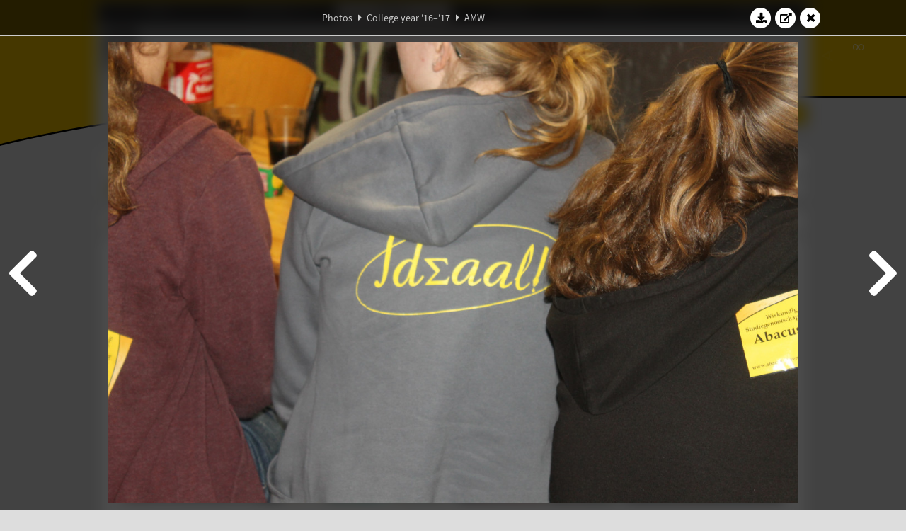

--- FILE ---
content_type: text/html; charset=UTF-8
request_url: https://www.abacus.utwente.nl/album/796-amw/111917.html
body_size: 39219
content:
<!DOCTYPE html>
<html lang="en">
<head>
    <title>AMW&mdash;W.S.G. Abacus</title>
    <meta charset="UTF-8">

    <meta name="application-name" content="W.S.G. Abacus">
    <meta name="msapplication-config" content="/browserconfig.xml">
    <meta name="msapplication-TileColor" content="#e6b800">
    <meta name="msapplication-TileImage" content="/build/images/logo144x144.cc22562d.png">
    <meta name="msapplication-navbutton-color" content="#e6b800">
    <meta name="theme-color" content="#E6B800">

    <meta name="apple-mobile-web-app-capable" content="yes">
    <meta name="apple-mobile-web-app-status-bar-style" content="black-translucent">

	    
                <link rel="prev" href="/album/796-amw/111916.html" />        <link rel="prev" href="/album/796-amw/111916.html" />    
    <link rel="apple-touch-icon" type="image/png" sizes="57x57" href="/build/images/apple-touch-icon-57x57.936bd1b5.png">
    <link rel="apple-touch-icon" type="image/png" sizes="60x60" href="/build/images/apple-touch-icon-60x60.547b6d1a.png">
    <link rel="apple-touch-icon" type="image/png" sizes="72x72" href="/build/images/apple-touch-icon-72x72.b627ac15.png">
    <link rel="apple-touch-icon" type="image/png" sizes="76x76" href="/build/images/apple-touch-icon-76x76.05ff57c1.png">
    <link rel="apple-touch-icon" type="image/png" sizes="114x114" href="/build/images/apple-touch-icon-114x114.11c8fd93.png">
    <link rel="apple-touch-icon" type="image/png" sizes="120x120" href="/build/images/apple-touch-icon-120x120.c9fdb4b0.png">
    <link rel="apple-touch-icon" type="image/png" sizes="144x144" href="/build/images/apple-touch-icon-144x144.0d9cb8fc.png">
    <link rel="apple-touch-icon" type="image/png" sizes="152x152" href="/build/images/apple-touch-icon-152x152.09d9833f.png">
    <link rel="apple-touch-icon" type="image/png" sizes="180x180" href="/build/images/apple-touch-icon-180x180.b1182a87.png">

    <link rel="icon" type="image/png" sizes="24x24" href="/build/images/logo24x24.0ca544da.png">
    <link rel="icon" type="image/png" sizes="32x32" href="/build/images/logo32x32.8f1b649b.png">
    <link rel="icon" type="image/png" sizes="48x48" href="/build/images/logo48x48.d36cf3e1.png">
    <link rel="icon" type="image/png" sizes="64x64" href="/build/images/logo64x64.958d5817.png">
    <link rel="icon" type="image/png" sizes="96x96" href="/build/images/logo96x96.56f03ebe.png">
    <link rel="icon" type="image/png" sizes="128x128" href="/build/images/logo128x128.b0867273.png">
    <link rel="icon" type="image/png" sizes="160x160" href="/build/images/logo160x160.b0d4da02.png">
    <link rel="icon" type="image/png" sizes="192x192" href="/build/images/logo192x192.f36d0dd4.png">
    <link rel="icon" type="image/png" sizes="194x194" href="/build/images/logo192x192.f36d0dd4.png">
    <link rel="icon" type="image/png" sizes="228x228" href="/build/images/logo228x228.72789462.png">
    <link rel="icon" type="image/png" sizes="16x16" href="/build/images/logo16x16.a597e110.png">
    <meta name="description" content="Website of Wiskundig studiegenootschap Abacus, study association of Applied Mathematics at the University of Twente."/>
    <meta name="keywords" content="abacus, wiskundig studiegenootschap, technische wiskunde, applied mathematics, ewi, universiteit twente, university of twente, wsg, boeken"/>
    <meta name="reply-to" content="board@abacus.utwente.nl">
    <meta name="web_author" content="W.S.G. Abacus">
    <meta name="viewport" content="width=device-width">
    <script type="application/ld+json">
    {
        "contactPoint": [{
            "@type": "ContactPoint",
            "telephone": "+31-53-489-3435",
            "contactType": ["office", "customer service"],
            "availableLanguage": ["English"]
        }]
    }
    </script>
    <script src="/build/79.a3110feb.js"></script><script src="/build/js/intro.e3765381.js"></script>
    
    
    <link href="/include/default_yellow.css" type="text/css" rel="stylesheet">    <link rel="stylesheet" href="/build/font-awesome.min.ae0de415.css">
    <link rel="stylesheet" href="/build/css/intro.c7c59451.css">
        
    <link rel="stylesheet" type="text/css" href="/include/album.css">
    <link rel="stylesheet" type="text/css" href="/include/album_photo_yellow.css?theme=yellow">
        
        
    
        <script type="text/javascript">
        var album_info = [{"num":0,"id":111730,"previous":null,"next":1,"url":"\/album\/796-amw\/111730.html","albumlink":"\/album\/796-amw#photo111730","rawalbumlink":"\/album\/796-amw","toggle_visibility_url":"\/album\/111730\/toggle_public.html","download_photo":"\/album\/796-amw\/download\/111730.jpg","photoAnchor":"#photo111730","photo":"\/album\/796-amw\/111730.jpg","srcset":"\/album\/796-amw\/111730.jpg 1x, \/album\/796-amw\/111730_2x.jpg 2x","photo_largest":"\/album\/796-amw\/111730_largest.jpg","width":1245,"height":830,"public":true,"isVideo":false},{"num":1,"id":111731,"previous":0,"next":2,"url":"\/album\/796-amw\/111731.html","albumlink":"\/album\/796-amw#photo111731","rawalbumlink":"\/album\/796-amw","toggle_visibility_url":"\/album\/111731\/toggle_public.html","download_photo":"\/album\/796-amw\/download\/111731.jpg","photoAnchor":"#photo111731","photo":"\/album\/796-amw\/111731.jpg","srcset":"\/album\/796-amw\/111731.jpg 1x, \/album\/796-amw\/111731_2x.jpg 2x","photo_largest":"\/album\/796-amw\/111731_largest.jpg","width":1245,"height":830,"public":true,"isVideo":false},{"num":2,"id":111732,"previous":1,"next":3,"url":"\/album\/796-amw\/111732.html","albumlink":"\/album\/796-amw#photo111732","rawalbumlink":"\/album\/796-amw","toggle_visibility_url":"\/album\/111732\/toggle_public.html","download_photo":"\/album\/796-amw\/download\/111732.jpg","photoAnchor":"#photo111732","photo":"\/album\/796-amw\/111732.jpg","srcset":"\/album\/796-amw\/111732.jpg 1x, \/album\/796-amw\/111732_2x.jpg 2x","photo_largest":"\/album\/796-amw\/111732_largest.jpg","width":1245,"height":830,"public":true,"isVideo":false},{"num":3,"id":111733,"previous":2,"next":4,"url":"\/album\/796-amw\/111733.html","albumlink":"\/album\/796-amw#photo111733","rawalbumlink":"\/album\/796-amw","toggle_visibility_url":"\/album\/111733\/toggle_public.html","download_photo":"\/album\/796-amw\/download\/111733.jpg","photoAnchor":"#photo111733","photo":"\/album\/796-amw\/111733.jpg","srcset":"\/album\/796-amw\/111733.jpg 1x, \/album\/796-amw\/111733_2x.jpg 2x","photo_largest":"\/album\/796-amw\/111733_largest.jpg","width":1245,"height":830,"public":true,"isVideo":false},{"num":4,"id":111734,"previous":3,"next":5,"url":"\/album\/796-amw\/111734.html","albumlink":"\/album\/796-amw#photo111734","rawalbumlink":"\/album\/796-amw","toggle_visibility_url":"\/album\/111734\/toggle_public.html","download_photo":"\/album\/796-amw\/download\/111734.jpg","photoAnchor":"#photo111734","photo":"\/album\/796-amw\/111734.jpg","srcset":"\/album\/796-amw\/111734.jpg 1x, \/album\/796-amw\/111734_2x.jpg 2x","photo_largest":"\/album\/796-amw\/111734_largest.jpg","width":1245,"height":830,"public":true,"isVideo":false},{"num":5,"id":111735,"previous":4,"next":6,"url":"\/album\/796-amw\/111735.html","albumlink":"\/album\/796-amw#photo111735","rawalbumlink":"\/album\/796-amw","toggle_visibility_url":"\/album\/111735\/toggle_public.html","download_photo":"\/album\/796-amw\/download\/111735.jpg","photoAnchor":"#photo111735","photo":"\/album\/796-amw\/111735.jpg","srcset":"\/album\/796-amw\/111735.jpg 1x, \/album\/796-amw\/111735_2x.jpg 2x","photo_largest":"\/album\/796-amw\/111735_largest.jpg","width":1245,"height":830,"public":true,"isVideo":false},{"num":6,"id":111736,"previous":5,"next":7,"url":"\/album\/796-amw\/111736.html","albumlink":"\/album\/796-amw#photo111736","rawalbumlink":"\/album\/796-amw","toggle_visibility_url":"\/album\/111736\/toggle_public.html","download_photo":"\/album\/796-amw\/download\/111736.jpg","photoAnchor":"#photo111736","photo":"\/album\/796-amw\/111736.jpg","srcset":"\/album\/796-amw\/111736.jpg 1x, \/album\/796-amw\/111736_2x.jpg 2x","photo_largest":"\/album\/796-amw\/111736_largest.jpg","width":1245,"height":830,"public":true,"isVideo":false},{"num":7,"id":111737,"previous":6,"next":8,"url":"\/album\/796-amw\/111737.html","albumlink":"\/album\/796-amw#photo111737","rawalbumlink":"\/album\/796-amw","toggle_visibility_url":"\/album\/111737\/toggle_public.html","download_photo":"\/album\/796-amw\/download\/111737.jpg","photoAnchor":"#photo111737","photo":"\/album\/796-amw\/111737.jpg","srcset":"\/album\/796-amw\/111737.jpg 1x, \/album\/796-amw\/111737_2x.jpg 2x","photo_largest":"\/album\/796-amw\/111737_largest.jpg","width":1245,"height":830,"public":true,"isVideo":false},{"num":8,"id":111738,"previous":7,"next":9,"url":"\/album\/796-amw\/111738.html","albumlink":"\/album\/796-amw#photo111738","rawalbumlink":"\/album\/796-amw","toggle_visibility_url":"\/album\/111738\/toggle_public.html","download_photo":"\/album\/796-amw\/download\/111738.jpg","photoAnchor":"#photo111738","photo":"\/album\/796-amw\/111738.jpg","srcset":"\/album\/796-amw\/111738.jpg 1x, \/album\/796-amw\/111738_2x.jpg 2x","photo_largest":"\/album\/796-amw\/111738_largest.jpg","width":1245,"height":830,"public":true,"isVideo":false},{"num":9,"id":111739,"previous":8,"next":10,"url":"\/album\/796-amw\/111739.html","albumlink":"\/album\/796-amw#photo111739","rawalbumlink":"\/album\/796-amw","toggle_visibility_url":"\/album\/111739\/toggle_public.html","download_photo":"\/album\/796-amw\/download\/111739.jpg","photoAnchor":"#photo111739","photo":"\/album\/796-amw\/111739.jpg","srcset":"\/album\/796-amw\/111739.jpg 1x, \/album\/796-amw\/111739_2x.jpg 2x","photo_largest":"\/album\/796-amw\/111739_largest.jpg","width":1245,"height":830,"public":true,"isVideo":false},{"num":10,"id":111741,"previous":9,"next":11,"url":"\/album\/796-amw\/111741.html","albumlink":"\/album\/796-amw#photo111741","rawalbumlink":"\/album\/796-amw","toggle_visibility_url":"\/album\/111741\/toggle_public.html","download_photo":"\/album\/796-amw\/download\/111741.jpg","photoAnchor":"#photo111741","photo":"\/album\/796-amw\/111741.jpg","srcset":"\/album\/796-amw\/111741.jpg 1x, \/album\/796-amw\/111741_2x.jpg 2x","photo_largest":"\/album\/796-amw\/111741_largest.jpg","width":1245,"height":830,"public":true,"isVideo":false},{"num":11,"id":111742,"previous":10,"next":12,"url":"\/album\/796-amw\/111742.html","albumlink":"\/album\/796-amw#photo111742","rawalbumlink":"\/album\/796-amw","toggle_visibility_url":"\/album\/111742\/toggle_public.html","download_photo":"\/album\/796-amw\/download\/111742.jpg","photoAnchor":"#photo111742","photo":"\/album\/796-amw\/111742.jpg","srcset":"\/album\/796-amw\/111742.jpg 1x, \/album\/796-amw\/111742_2x.jpg 2x","photo_largest":"\/album\/796-amw\/111742_largest.jpg","width":1245,"height":830,"public":true,"isVideo":false},{"num":12,"id":111743,"previous":11,"next":13,"url":"\/album\/796-amw\/111743.html","albumlink":"\/album\/796-amw#photo111743","rawalbumlink":"\/album\/796-amw","toggle_visibility_url":"\/album\/111743\/toggle_public.html","download_photo":"\/album\/796-amw\/download\/111743.jpg","photoAnchor":"#photo111743","photo":"\/album\/796-amw\/111743.jpg","srcset":"\/album\/796-amw\/111743.jpg 1x, \/album\/796-amw\/111743_2x.jpg 2x","photo_largest":"\/album\/796-amw\/111743_largest.jpg","width":1245,"height":830,"public":true,"isVideo":false},{"num":13,"id":111744,"previous":12,"next":14,"url":"\/album\/796-amw\/111744.html","albumlink":"\/album\/796-amw#photo111744","rawalbumlink":"\/album\/796-amw","toggle_visibility_url":"\/album\/111744\/toggle_public.html","download_photo":"\/album\/796-amw\/download\/111744.jpg","photoAnchor":"#photo111744","photo":"\/album\/796-amw\/111744.jpg","srcset":"\/album\/796-amw\/111744.jpg 1x, \/album\/796-amw\/111744_2x.jpg 2x","photo_largest":"\/album\/796-amw\/111744_largest.jpg","width":1245,"height":830,"public":true,"isVideo":false},{"num":14,"id":111746,"previous":13,"next":15,"url":"\/album\/796-amw\/111746.html","albumlink":"\/album\/796-amw#photo111746","rawalbumlink":"\/album\/796-amw","toggle_visibility_url":"\/album\/111746\/toggle_public.html","download_photo":"\/album\/796-amw\/download\/111746.jpg","photoAnchor":"#photo111746","photo":"\/album\/796-amw\/111746.jpg","srcset":"\/album\/796-amw\/111746.jpg 1x, \/album\/796-amw\/111746_2x.jpg 2x","photo_largest":"\/album\/796-amw\/111746_largest.jpg","width":1245,"height":830,"public":true,"isVideo":false},{"num":15,"id":111749,"previous":14,"next":16,"url":"\/album\/796-amw\/111749.html","albumlink":"\/album\/796-amw#photo111749","rawalbumlink":"\/album\/796-amw","toggle_visibility_url":"\/album\/111749\/toggle_public.html","download_photo":"\/album\/796-amw\/download\/111749.jpg","photoAnchor":"#photo111749","photo":"\/album\/796-amw\/111749.jpg","srcset":"\/album\/796-amw\/111749.jpg 1x, \/album\/796-amw\/111749_2x.jpg 2x","photo_largest":"\/album\/796-amw\/111749_largest.jpg","width":1245,"height":830,"public":true,"isVideo":false},{"num":16,"id":111752,"previous":15,"next":17,"url":"\/album\/796-amw\/111752.html","albumlink":"\/album\/796-amw#photo111752","rawalbumlink":"\/album\/796-amw","toggle_visibility_url":"\/album\/111752\/toggle_public.html","download_photo":"\/album\/796-amw\/download\/111752.jpg","photoAnchor":"#photo111752","photo":"\/album\/796-amw\/111752.jpg","srcset":"\/album\/796-amw\/111752.jpg 1x, \/album\/796-amw\/111752_2x.jpg 2x","photo_largest":"\/album\/796-amw\/111752_largest.jpg","width":1245,"height":830,"public":true,"isVideo":false},{"num":17,"id":111753,"previous":16,"next":18,"url":"\/album\/796-amw\/111753.html","albumlink":"\/album\/796-amw#photo111753","rawalbumlink":"\/album\/796-amw","toggle_visibility_url":"\/album\/111753\/toggle_public.html","download_photo":"\/album\/796-amw\/download\/111753.jpg","photoAnchor":"#photo111753","photo":"\/album\/796-amw\/111753.jpg","srcset":"\/album\/796-amw\/111753.jpg 1x, \/album\/796-amw\/111753_2x.jpg 2x","photo_largest":"\/album\/796-amw\/111753_largest.jpg","width":1245,"height":830,"public":true,"isVideo":false},{"num":18,"id":111755,"previous":17,"next":19,"url":"\/album\/796-amw\/111755.html","albumlink":"\/album\/796-amw#photo111755","rawalbumlink":"\/album\/796-amw","toggle_visibility_url":"\/album\/111755\/toggle_public.html","download_photo":"\/album\/796-amw\/download\/111755.jpg","photoAnchor":"#photo111755","photo":"\/album\/796-amw\/111755.jpg","srcset":"\/album\/796-amw\/111755.jpg 1x, \/album\/796-amw\/111755_2x.jpg 2x","photo_largest":"\/album\/796-amw\/111755_largest.jpg","width":1245,"height":830,"public":true,"isVideo":false},{"num":19,"id":111756,"previous":18,"next":20,"url":"\/album\/796-amw\/111756.html","albumlink":"\/album\/796-amw#photo111756","rawalbumlink":"\/album\/796-amw","toggle_visibility_url":"\/album\/111756\/toggle_public.html","download_photo":"\/album\/796-amw\/download\/111756.jpg","photoAnchor":"#photo111756","photo":"\/album\/796-amw\/111756.jpg","srcset":"\/album\/796-amw\/111756.jpg 1x, \/album\/796-amw\/111756_2x.jpg 2x","photo_largest":"\/album\/796-amw\/111756_largest.jpg","width":1245,"height":830,"public":true,"isVideo":false},{"num":20,"id":111760,"previous":19,"next":21,"url":"\/album\/796-amw\/111760.html","albumlink":"\/album\/796-amw#photo111760","rawalbumlink":"\/album\/796-amw","toggle_visibility_url":"\/album\/111760\/toggle_public.html","download_photo":"\/album\/796-amw\/download\/111760.jpg","photoAnchor":"#photo111760","photo":"\/album\/796-amw\/111760.jpg","srcset":"\/album\/796-amw\/111760.jpg 1x, \/album\/796-amw\/111760_2x.jpg 2x","photo_largest":"\/album\/796-amw\/111760_largest.jpg","width":1245,"height":830,"public":true,"isVideo":false},{"num":21,"id":111763,"previous":20,"next":22,"url":"\/album\/796-amw\/111763.html","albumlink":"\/album\/796-amw#photo111763","rawalbumlink":"\/album\/796-amw","toggle_visibility_url":"\/album\/111763\/toggle_public.html","download_photo":"\/album\/796-amw\/download\/111763.jpg","photoAnchor":"#photo111763","photo":"\/album\/796-amw\/111763.jpg","srcset":"\/album\/796-amw\/111763.jpg 1x, \/album\/796-amw\/111763_2x.jpg 2x","photo_largest":"\/album\/796-amw\/111763_largest.jpg","width":1245,"height":830,"public":true,"isVideo":false},{"num":22,"id":111764,"previous":21,"next":23,"url":"\/album\/796-amw\/111764.html","albumlink":"\/album\/796-amw#photo111764","rawalbumlink":"\/album\/796-amw","toggle_visibility_url":"\/album\/111764\/toggle_public.html","download_photo":"\/album\/796-amw\/download\/111764.jpg","photoAnchor":"#photo111764","photo":"\/album\/796-amw\/111764.jpg","srcset":"\/album\/796-amw\/111764.jpg 1x, \/album\/796-amw\/111764_2x.jpg 2x","photo_largest":"\/album\/796-amw\/111764_largest.jpg","width":1245,"height":830,"public":true,"isVideo":false},{"num":23,"id":111768,"previous":22,"next":24,"url":"\/album\/796-amw\/111768.html","albumlink":"\/album\/796-amw#photo111768","rawalbumlink":"\/album\/796-amw","toggle_visibility_url":"\/album\/111768\/toggle_public.html","download_photo":"\/album\/796-amw\/download\/111768.jpg","photoAnchor":"#photo111768","photo":"\/album\/796-amw\/111768.jpg","srcset":"\/album\/796-amw\/111768.jpg 1x, \/album\/796-amw\/111768_2x.jpg 2x","photo_largest":"\/album\/796-amw\/111768_largest.jpg","width":1245,"height":830,"public":true,"isVideo":false},{"num":24,"id":111776,"previous":23,"next":25,"url":"\/album\/796-amw\/111776.html","albumlink":"\/album\/796-amw#photo111776","rawalbumlink":"\/album\/796-amw","toggle_visibility_url":"\/album\/111776\/toggle_public.html","download_photo":"\/album\/796-amw\/download\/111776.jpg","photoAnchor":"#photo111776","photo":"\/album\/796-amw\/111776.jpg","srcset":"\/album\/796-amw\/111776.jpg 1x, \/album\/796-amw\/111776_2x.jpg 2x","photo_largest":"\/album\/796-amw\/111776_largest.jpg","width":1245,"height":830,"public":true,"isVideo":false},{"num":25,"id":111778,"previous":24,"next":26,"url":"\/album\/796-amw\/111778.html","albumlink":"\/album\/796-amw#photo111778","rawalbumlink":"\/album\/796-amw","toggle_visibility_url":"\/album\/111778\/toggle_public.html","download_photo":"\/album\/796-amw\/download\/111778.jpg","photoAnchor":"#photo111778","photo":"\/album\/796-amw\/111778.jpg","srcset":"\/album\/796-amw\/111778.jpg 1x, \/album\/796-amw\/111778_2x.jpg 2x","photo_largest":"\/album\/796-amw\/111778_largest.jpg","width":1245,"height":830,"public":true,"isVideo":false},{"num":26,"id":111779,"previous":25,"next":27,"url":"\/album\/796-amw\/111779.html","albumlink":"\/album\/796-amw#photo111779","rawalbumlink":"\/album\/796-amw","toggle_visibility_url":"\/album\/111779\/toggle_public.html","download_photo":"\/album\/796-amw\/download\/111779.jpg","photoAnchor":"#photo111779","photo":"\/album\/796-amw\/111779.jpg","srcset":"\/album\/796-amw\/111779.jpg 1x, \/album\/796-amw\/111779_2x.jpg 2x","photo_largest":"\/album\/796-amw\/111779_largest.jpg","width":1245,"height":830,"public":true,"isVideo":false},{"num":27,"id":111780,"previous":26,"next":28,"url":"\/album\/796-amw\/111780.html","albumlink":"\/album\/796-amw#photo111780","rawalbumlink":"\/album\/796-amw","toggle_visibility_url":"\/album\/111780\/toggle_public.html","download_photo":"\/album\/796-amw\/download\/111780.jpg","photoAnchor":"#photo111780","photo":"\/album\/796-amw\/111780.jpg","srcset":"\/album\/796-amw\/111780.jpg 1x, \/album\/796-amw\/111780_2x.jpg 2x","photo_largest":"\/album\/796-amw\/111780_largest.jpg","width":1245,"height":830,"public":true,"isVideo":false},{"num":28,"id":111781,"previous":27,"next":29,"url":"\/album\/796-amw\/111781.html","albumlink":"\/album\/796-amw#photo111781","rawalbumlink":"\/album\/796-amw","toggle_visibility_url":"\/album\/111781\/toggle_public.html","download_photo":"\/album\/796-amw\/download\/111781.jpg","photoAnchor":"#photo111781","photo":"\/album\/796-amw\/111781.jpg","srcset":"\/album\/796-amw\/111781.jpg 1x, \/album\/796-amw\/111781_2x.jpg 2x","photo_largest":"\/album\/796-amw\/111781_largest.jpg","width":1245,"height":830,"public":true,"isVideo":false},{"num":29,"id":111782,"previous":28,"next":30,"url":"\/album\/796-amw\/111782.html","albumlink":"\/album\/796-amw#photo111782","rawalbumlink":"\/album\/796-amw","toggle_visibility_url":"\/album\/111782\/toggle_public.html","download_photo":"\/album\/796-amw\/download\/111782.jpg","photoAnchor":"#photo111782","photo":"\/album\/796-amw\/111782.jpg","srcset":"\/album\/796-amw\/111782.jpg 1x, \/album\/796-amw\/111782_2x.jpg 2x","photo_largest":"\/album\/796-amw\/111782_largest.jpg","width":1245,"height":830,"public":true,"isVideo":false},{"num":30,"id":111783,"previous":29,"next":31,"url":"\/album\/796-amw\/111783.html","albumlink":"\/album\/796-amw#photo111783","rawalbumlink":"\/album\/796-amw","toggle_visibility_url":"\/album\/111783\/toggle_public.html","download_photo":"\/album\/796-amw\/download\/111783.jpg","photoAnchor":"#photo111783","photo":"\/album\/796-amw\/111783.jpg","srcset":"\/album\/796-amw\/111783.jpg 1x, \/album\/796-amw\/111783_2x.jpg 2x","photo_largest":"\/album\/796-amw\/111783_largest.jpg","width":1245,"height":830,"public":true,"isVideo":false},{"num":31,"id":111788,"previous":30,"next":32,"url":"\/album\/796-amw\/111788.html","albumlink":"\/album\/796-amw#photo111788","rawalbumlink":"\/album\/796-amw","toggle_visibility_url":"\/album\/111788\/toggle_public.html","download_photo":"\/album\/796-amw\/download\/111788.jpg","photoAnchor":"#photo111788","photo":"\/album\/796-amw\/111788.jpg","srcset":"\/album\/796-amw\/111788.jpg 1x, \/album\/796-amw\/111788_2x.jpg 2x","photo_largest":"\/album\/796-amw\/111788_largest.jpg","width":1245,"height":830,"public":true,"isVideo":false},{"num":32,"id":111789,"previous":31,"next":33,"url":"\/album\/796-amw\/111789.html","albumlink":"\/album\/796-amw#photo111789","rawalbumlink":"\/album\/796-amw","toggle_visibility_url":"\/album\/111789\/toggle_public.html","download_photo":"\/album\/796-amw\/download\/111789.jpg","photoAnchor":"#photo111789","photo":"\/album\/796-amw\/111789.jpg","srcset":"\/album\/796-amw\/111789.jpg 1x, \/album\/796-amw\/111789_2x.jpg 2x","photo_largest":"\/album\/796-amw\/111789_largest.jpg","width":1245,"height":830,"public":true,"isVideo":false},{"num":33,"id":111790,"previous":32,"next":34,"url":"\/album\/796-amw\/111790.html","albumlink":"\/album\/796-amw#photo111790","rawalbumlink":"\/album\/796-amw","toggle_visibility_url":"\/album\/111790\/toggle_public.html","download_photo":"\/album\/796-amw\/download\/111790.jpg","photoAnchor":"#photo111790","photo":"\/album\/796-amw\/111790.jpg","srcset":"\/album\/796-amw\/111790.jpg 1x, \/album\/796-amw\/111790_2x.jpg 2x","photo_largest":"\/album\/796-amw\/111790_largest.jpg","width":1245,"height":830,"public":true,"isVideo":false},{"num":34,"id":111791,"previous":33,"next":35,"url":"\/album\/796-amw\/111791.html","albumlink":"\/album\/796-amw#photo111791","rawalbumlink":"\/album\/796-amw","toggle_visibility_url":"\/album\/111791\/toggle_public.html","download_photo":"\/album\/796-amw\/download\/111791.jpg","photoAnchor":"#photo111791","photo":"\/album\/796-amw\/111791.jpg","srcset":"\/album\/796-amw\/111791.jpg 1x, \/album\/796-amw\/111791_2x.jpg 2x","photo_largest":"\/album\/796-amw\/111791_largest.jpg","width":1245,"height":830,"public":true,"isVideo":false},{"num":35,"id":111792,"previous":34,"next":36,"url":"\/album\/796-amw\/111792.html","albumlink":"\/album\/796-amw#photo111792","rawalbumlink":"\/album\/796-amw","toggle_visibility_url":"\/album\/111792\/toggle_public.html","download_photo":"\/album\/796-amw\/download\/111792.jpg","photoAnchor":"#photo111792","photo":"\/album\/796-amw\/111792.jpg","srcset":"\/album\/796-amw\/111792.jpg 1x, \/album\/796-amw\/111792_2x.jpg 2x","photo_largest":"\/album\/796-amw\/111792_largest.jpg","width":1245,"height":830,"public":true,"isVideo":false},{"num":36,"id":111793,"previous":35,"next":37,"url":"\/album\/796-amw\/111793.html","albumlink":"\/album\/796-amw#photo111793","rawalbumlink":"\/album\/796-amw","toggle_visibility_url":"\/album\/111793\/toggle_public.html","download_photo":"\/album\/796-amw\/download\/111793.jpg","photoAnchor":"#photo111793","photo":"\/album\/796-amw\/111793.jpg","srcset":"\/album\/796-amw\/111793.jpg 1x, \/album\/796-amw\/111793_2x.jpg 2x","photo_largest":"\/album\/796-amw\/111793_largest.jpg","width":1245,"height":830,"public":true,"isVideo":false},{"num":37,"id":111795,"previous":36,"next":38,"url":"\/album\/796-amw\/111795.html","albumlink":"\/album\/796-amw#photo111795","rawalbumlink":"\/album\/796-amw","toggle_visibility_url":"\/album\/111795\/toggle_public.html","download_photo":"\/album\/796-amw\/download\/111795.jpg","photoAnchor":"#photo111795","photo":"\/album\/796-amw\/111795.jpg","srcset":"\/album\/796-amw\/111795.jpg 1x, \/album\/796-amw\/111795_2x.jpg 2x","photo_largest":"\/album\/796-amw\/111795_largest.jpg","width":1245,"height":830,"public":true,"isVideo":false},{"num":38,"id":111797,"previous":37,"next":39,"url":"\/album\/796-amw\/111797.html","albumlink":"\/album\/796-amw#photo111797","rawalbumlink":"\/album\/796-amw","toggle_visibility_url":"\/album\/111797\/toggle_public.html","download_photo":"\/album\/796-amw\/download\/111797.jpg","photoAnchor":"#photo111797","photo":"\/album\/796-amw\/111797.jpg","srcset":"\/album\/796-amw\/111797.jpg 1x, \/album\/796-amw\/111797_2x.jpg 2x","photo_largest":"\/album\/796-amw\/111797_largest.jpg","width":1245,"height":830,"public":true,"isVideo":false},{"num":39,"id":111802,"previous":38,"next":40,"url":"\/album\/796-amw\/111802.html","albumlink":"\/album\/796-amw#photo111802","rawalbumlink":"\/album\/796-amw","toggle_visibility_url":"\/album\/111802\/toggle_public.html","download_photo":"\/album\/796-amw\/download\/111802.jpg","photoAnchor":"#photo111802","photo":"\/album\/796-amw\/111802.jpg","srcset":"\/album\/796-amw\/111802.jpg 1x, \/album\/796-amw\/111802_2x.jpg 2x","photo_largest":"\/album\/796-amw\/111802_largest.jpg","width":1245,"height":830,"public":true,"isVideo":false},{"num":40,"id":111803,"previous":39,"next":41,"url":"\/album\/796-amw\/111803.html","albumlink":"\/album\/796-amw#photo111803","rawalbumlink":"\/album\/796-amw","toggle_visibility_url":"\/album\/111803\/toggle_public.html","download_photo":"\/album\/796-amw\/download\/111803.jpg","photoAnchor":"#photo111803","photo":"\/album\/796-amw\/111803.jpg","srcset":"\/album\/796-amw\/111803.jpg 1x, \/album\/796-amw\/111803_2x.jpg 2x","photo_largest":"\/album\/796-amw\/111803_largest.jpg","width":1245,"height":830,"public":true,"isVideo":false},{"num":41,"id":111804,"previous":40,"next":42,"url":"\/album\/796-amw\/111804.html","albumlink":"\/album\/796-amw#photo111804","rawalbumlink":"\/album\/796-amw","toggle_visibility_url":"\/album\/111804\/toggle_public.html","download_photo":"\/album\/796-amw\/download\/111804.jpg","photoAnchor":"#photo111804","photo":"\/album\/796-amw\/111804.jpg","srcset":"\/album\/796-amw\/111804.jpg 1x, \/album\/796-amw\/111804_2x.jpg 2x","photo_largest":"\/album\/796-amw\/111804_largest.jpg","width":1245,"height":830,"public":true,"isVideo":false},{"num":42,"id":111806,"previous":41,"next":43,"url":"\/album\/796-amw\/111806.html","albumlink":"\/album\/796-amw#photo111806","rawalbumlink":"\/album\/796-amw","toggle_visibility_url":"\/album\/111806\/toggle_public.html","download_photo":"\/album\/796-amw\/download\/111806.jpg","photoAnchor":"#photo111806","photo":"\/album\/796-amw\/111806.jpg","srcset":"\/album\/796-amw\/111806.jpg 1x, \/album\/796-amw\/111806_2x.jpg 2x","photo_largest":"\/album\/796-amw\/111806_largest.jpg","width":1245,"height":830,"public":true,"isVideo":false},{"num":43,"id":111808,"previous":42,"next":44,"url":"\/album\/796-amw\/111808.html","albumlink":"\/album\/796-amw#photo111808","rawalbumlink":"\/album\/796-amw","toggle_visibility_url":"\/album\/111808\/toggle_public.html","download_photo":"\/album\/796-amw\/download\/111808.jpg","photoAnchor":"#photo111808","photo":"\/album\/796-amw\/111808.jpg","srcset":"\/album\/796-amw\/111808.jpg 1x, \/album\/796-amw\/111808_2x.jpg 2x","photo_largest":"\/album\/796-amw\/111808_largest.jpg","width":1245,"height":830,"public":true,"isVideo":false},{"num":44,"id":111811,"previous":43,"next":45,"url":"\/album\/796-amw\/111811.html","albumlink":"\/album\/796-amw#photo111811","rawalbumlink":"\/album\/796-amw","toggle_visibility_url":"\/album\/111811\/toggle_public.html","download_photo":"\/album\/796-amw\/download\/111811.jpg","photoAnchor":"#photo111811","photo":"\/album\/796-amw\/111811.jpg","srcset":"\/album\/796-amw\/111811.jpg 1x, \/album\/796-amw\/111811_2x.jpg 2x","photo_largest":"\/album\/796-amw\/111811_largest.jpg","width":1245,"height":830,"public":true,"isVideo":false},{"num":45,"id":111812,"previous":44,"next":46,"url":"\/album\/796-amw\/111812.html","albumlink":"\/album\/796-amw#photo111812","rawalbumlink":"\/album\/796-amw","toggle_visibility_url":"\/album\/111812\/toggle_public.html","download_photo":"\/album\/796-amw\/download\/111812.jpg","photoAnchor":"#photo111812","photo":"\/album\/796-amw\/111812.jpg","srcset":"\/album\/796-amw\/111812.jpg 1x, \/album\/796-amw\/111812_2x.jpg 2x","photo_largest":"\/album\/796-amw\/111812_largest.jpg","width":1245,"height":830,"public":true,"isVideo":false},{"num":46,"id":111818,"previous":45,"next":47,"url":"\/album\/796-amw\/111818.html","albumlink":"\/album\/796-amw#photo111818","rawalbumlink":"\/album\/796-amw","toggle_visibility_url":"\/album\/111818\/toggle_public.html","download_photo":"\/album\/796-amw\/download\/111818.jpg","photoAnchor":"#photo111818","photo":"\/album\/796-amw\/111818.jpg","srcset":"\/album\/796-amw\/111818.jpg 1x, \/album\/796-amw\/111818_2x.jpg 2x","photo_largest":"\/album\/796-amw\/111818_largest.jpg","width":1245,"height":830,"public":true,"isVideo":false},{"num":47,"id":111821,"previous":46,"next":48,"url":"\/album\/796-amw\/111821.html","albumlink":"\/album\/796-amw#photo111821","rawalbumlink":"\/album\/796-amw","toggle_visibility_url":"\/album\/111821\/toggle_public.html","download_photo":"\/album\/796-amw\/download\/111821.jpg","photoAnchor":"#photo111821","photo":"\/album\/796-amw\/111821.jpg","srcset":"\/album\/796-amw\/111821.jpg 1x, \/album\/796-amw\/111821_2x.jpg 2x","photo_largest":"\/album\/796-amw\/111821_largest.jpg","width":1245,"height":830,"public":true,"isVideo":false},{"num":48,"id":111828,"previous":47,"next":49,"url":"\/album\/796-amw\/111828.html","albumlink":"\/album\/796-amw#photo111828","rawalbumlink":"\/album\/796-amw","toggle_visibility_url":"\/album\/111828\/toggle_public.html","download_photo":"\/album\/796-amw\/download\/111828.jpg","photoAnchor":"#photo111828","photo":"\/album\/796-amw\/111828.jpg","srcset":"\/album\/796-amw\/111828.jpg 1x, \/album\/796-amw\/111828_2x.jpg 2x","photo_largest":"\/album\/796-amw\/111828_largest.jpg","width":1245,"height":830,"public":true,"isVideo":false},{"num":49,"id":111830,"previous":48,"next":50,"url":"\/album\/796-amw\/111830.html","albumlink":"\/album\/796-amw#photo111830","rawalbumlink":"\/album\/796-amw","toggle_visibility_url":"\/album\/111830\/toggle_public.html","download_photo":"\/album\/796-amw\/download\/111830.jpg","photoAnchor":"#photo111830","photo":"\/album\/796-amw\/111830.jpg","srcset":"\/album\/796-amw\/111830.jpg 1x, \/album\/796-amw\/111830_2x.jpg 2x","photo_largest":"\/album\/796-amw\/111830_largest.jpg","width":1245,"height":830,"public":true,"isVideo":false},{"num":50,"id":111831,"previous":49,"next":51,"url":"\/album\/796-amw\/111831.html","albumlink":"\/album\/796-amw#photo111831","rawalbumlink":"\/album\/796-amw","toggle_visibility_url":"\/album\/111831\/toggle_public.html","download_photo":"\/album\/796-amw\/download\/111831.jpg","photoAnchor":"#photo111831","photo":"\/album\/796-amw\/111831.jpg","srcset":"\/album\/796-amw\/111831.jpg 1x, \/album\/796-amw\/111831_2x.jpg 2x","photo_largest":"\/album\/796-amw\/111831_largest.jpg","width":1245,"height":830,"public":true,"isVideo":false},{"num":51,"id":111835,"previous":50,"next":52,"url":"\/album\/796-amw\/111835.html","albumlink":"\/album\/796-amw#photo111835","rawalbumlink":"\/album\/796-amw","toggle_visibility_url":"\/album\/111835\/toggle_public.html","download_photo":"\/album\/796-amw\/download\/111835.jpg","photoAnchor":"#photo111835","photo":"\/album\/796-amw\/111835.jpg","srcset":"\/album\/796-amw\/111835.jpg 1x, \/album\/796-amw\/111835_2x.jpg 2x","photo_largest":"\/album\/796-amw\/111835_largest.jpg","width":1245,"height":830,"public":true,"isVideo":false},{"num":52,"id":111838,"previous":51,"next":53,"url":"\/album\/796-amw\/111838.html","albumlink":"\/album\/796-amw#photo111838","rawalbumlink":"\/album\/796-amw","toggle_visibility_url":"\/album\/111838\/toggle_public.html","download_photo":"\/album\/796-amw\/download\/111838.jpg","photoAnchor":"#photo111838","photo":"\/album\/796-amw\/111838.jpg","srcset":"\/album\/796-amw\/111838.jpg 1x, \/album\/796-amw\/111838_2x.jpg 2x","photo_largest":"\/album\/796-amw\/111838_largest.jpg","width":1245,"height":830,"public":true,"isVideo":false},{"num":53,"id":111875,"previous":52,"next":54,"url":"\/album\/796-amw\/111875.html","albumlink":"\/album\/796-amw#photo111875","rawalbumlink":"\/album\/796-amw","toggle_visibility_url":"\/album\/111875\/toggle_public.html","download_photo":"\/album\/796-amw\/download\/111875.jpg","photoAnchor":"#photo111875","photo":"\/album\/796-amw\/111875.jpg","srcset":"\/album\/796-amw\/111875.jpg 1x, \/album\/796-amw\/111875_2x.jpg 2x","photo_largest":"\/album\/796-amw\/111875_largest.jpg","width":1245,"height":830,"public":true,"isVideo":false},{"num":54,"id":111876,"previous":53,"next":55,"url":"\/album\/796-amw\/111876.html","albumlink":"\/album\/796-amw#photo111876","rawalbumlink":"\/album\/796-amw","toggle_visibility_url":"\/album\/111876\/toggle_public.html","download_photo":"\/album\/796-amw\/download\/111876.jpg","photoAnchor":"#photo111876","photo":"\/album\/796-amw\/111876.jpg","srcset":"\/album\/796-amw\/111876.jpg 1x, \/album\/796-amw\/111876_2x.jpg 2x","photo_largest":"\/album\/796-amw\/111876_largest.jpg","width":1245,"height":830,"public":true,"isVideo":false},{"num":55,"id":111877,"previous":54,"next":56,"url":"\/album\/796-amw\/111877.html","albumlink":"\/album\/796-amw#photo111877","rawalbumlink":"\/album\/796-amw","toggle_visibility_url":"\/album\/111877\/toggle_public.html","download_photo":"\/album\/796-amw\/download\/111877.jpg","photoAnchor":"#photo111877","photo":"\/album\/796-amw\/111877.jpg","srcset":"\/album\/796-amw\/111877.jpg 1x, \/album\/796-amw\/111877_2x.jpg 2x","photo_largest":"\/album\/796-amw\/111877_largest.jpg","width":1245,"height":830,"public":true,"isVideo":false},{"num":56,"id":111878,"previous":55,"next":57,"url":"\/album\/796-amw\/111878.html","albumlink":"\/album\/796-amw#photo111878","rawalbumlink":"\/album\/796-amw","toggle_visibility_url":"\/album\/111878\/toggle_public.html","download_photo":"\/album\/796-amw\/download\/111878.jpg","photoAnchor":"#photo111878","photo":"\/album\/796-amw\/111878.jpg","srcset":"\/album\/796-amw\/111878.jpg 1x, \/album\/796-amw\/111878_2x.jpg 2x","photo_largest":"\/album\/796-amw\/111878_largest.jpg","width":1245,"height":830,"public":true,"isVideo":false},{"num":57,"id":111880,"previous":56,"next":58,"url":"\/album\/796-amw\/111880.html","albumlink":"\/album\/796-amw#photo111880","rawalbumlink":"\/album\/796-amw","toggle_visibility_url":"\/album\/111880\/toggle_public.html","download_photo":"\/album\/796-amw\/download\/111880.jpg","photoAnchor":"#photo111880","photo":"\/album\/796-amw\/111880.jpg","srcset":"\/album\/796-amw\/111880.jpg 1x, \/album\/796-amw\/111880_2x.jpg 2x","photo_largest":"\/album\/796-amw\/111880_largest.jpg","width":1245,"height":830,"public":true,"isVideo":false},{"num":58,"id":111890,"previous":57,"next":59,"url":"\/album\/796-amw\/111890.html","albumlink":"\/album\/796-amw#photo111890","rawalbumlink":"\/album\/796-amw","toggle_visibility_url":"\/album\/111890\/toggle_public.html","download_photo":"\/album\/796-amw\/download\/111890.jpg","photoAnchor":"#photo111890","photo":"\/album\/796-amw\/111890.jpg","srcset":"\/album\/796-amw\/111890.jpg 1x, \/album\/796-amw\/111890_2x.jpg 2x","photo_largest":"\/album\/796-amw\/111890_largest.jpg","width":1245,"height":830,"public":true,"isVideo":false},{"num":59,"id":111891,"previous":58,"next":60,"url":"\/album\/796-amw\/111891.html","albumlink":"\/album\/796-amw#photo111891","rawalbumlink":"\/album\/796-amw","toggle_visibility_url":"\/album\/111891\/toggle_public.html","download_photo":"\/album\/796-amw\/download\/111891.jpg","photoAnchor":"#photo111891","photo":"\/album\/796-amw\/111891.jpg","srcset":"\/album\/796-amw\/111891.jpg 1x, \/album\/796-amw\/111891_2x.jpg 2x","photo_largest":"\/album\/796-amw\/111891_largest.jpg","width":1245,"height":830,"public":true,"isVideo":false},{"num":60,"id":111892,"previous":59,"next":61,"url":"\/album\/796-amw\/111892.html","albumlink":"\/album\/796-amw#photo111892","rawalbumlink":"\/album\/796-amw","toggle_visibility_url":"\/album\/111892\/toggle_public.html","download_photo":"\/album\/796-amw\/download\/111892.jpg","photoAnchor":"#photo111892","photo":"\/album\/796-amw\/111892.jpg","srcset":"\/album\/796-amw\/111892.jpg 1x, \/album\/796-amw\/111892_2x.jpg 2x","photo_largest":"\/album\/796-amw\/111892_largest.jpg","width":1245,"height":830,"public":true,"isVideo":false},{"num":61,"id":111893,"previous":60,"next":62,"url":"\/album\/796-amw\/111893.html","albumlink":"\/album\/796-amw#photo111893","rawalbumlink":"\/album\/796-amw","toggle_visibility_url":"\/album\/111893\/toggle_public.html","download_photo":"\/album\/796-amw\/download\/111893.jpg","photoAnchor":"#photo111893","photo":"\/album\/796-amw\/111893.jpg","srcset":"\/album\/796-amw\/111893.jpg 1x, \/album\/796-amw\/111893_2x.jpg 2x","photo_largest":"\/album\/796-amw\/111893_largest.jpg","width":1245,"height":830,"public":true,"isVideo":false},{"num":62,"id":111894,"previous":61,"next":63,"url":"\/album\/796-amw\/111894.html","albumlink":"\/album\/796-amw#photo111894","rawalbumlink":"\/album\/796-amw","toggle_visibility_url":"\/album\/111894\/toggle_public.html","download_photo":"\/album\/796-amw\/download\/111894.jpg","photoAnchor":"#photo111894","photo":"\/album\/796-amw\/111894.jpg","srcset":"\/album\/796-amw\/111894.jpg 1x, \/album\/796-amw\/111894_2x.jpg 2x","photo_largest":"\/album\/796-amw\/111894_largest.jpg","width":1245,"height":830,"public":true,"isVideo":false},{"num":63,"id":111895,"previous":62,"next":64,"url":"\/album\/796-amw\/111895.html","albumlink":"\/album\/796-amw#photo111895","rawalbumlink":"\/album\/796-amw","toggle_visibility_url":"\/album\/111895\/toggle_public.html","download_photo":"\/album\/796-amw\/download\/111895.jpg","photoAnchor":"#photo111895","photo":"\/album\/796-amw\/111895.jpg","srcset":"\/album\/796-amw\/111895.jpg 1x, \/album\/796-amw\/111895_2x.jpg 2x","photo_largest":"\/album\/796-amw\/111895_largest.jpg","width":1245,"height":830,"public":true,"isVideo":false},{"num":64,"id":111899,"previous":63,"next":65,"url":"\/album\/796-amw\/111899.html","albumlink":"\/album\/796-amw#photo111899","rawalbumlink":"\/album\/796-amw","toggle_visibility_url":"\/album\/111899\/toggle_public.html","download_photo":"\/album\/796-amw\/download\/111899.jpg","photoAnchor":"#photo111899","photo":"\/album\/796-amw\/111899.jpg","srcset":"\/album\/796-amw\/111899.jpg 1x, \/album\/796-amw\/111899_2x.jpg 2x","photo_largest":"\/album\/796-amw\/111899_largest.jpg","width":1245,"height":830,"public":true,"isVideo":false},{"num":65,"id":111900,"previous":64,"next":66,"url":"\/album\/796-amw\/111900.html","albumlink":"\/album\/796-amw#photo111900","rawalbumlink":"\/album\/796-amw","toggle_visibility_url":"\/album\/111900\/toggle_public.html","download_photo":"\/album\/796-amw\/download\/111900.jpg","photoAnchor":"#photo111900","photo":"\/album\/796-amw\/111900.jpg","srcset":"\/album\/796-amw\/111900.jpg 1x, \/album\/796-amw\/111900_2x.jpg 2x","photo_largest":"\/album\/796-amw\/111900_largest.jpg","width":1245,"height":830,"public":true,"isVideo":false},{"num":66,"id":111902,"previous":65,"next":67,"url":"\/album\/796-amw\/111902.html","albumlink":"\/album\/796-amw#photo111902","rawalbumlink":"\/album\/796-amw","toggle_visibility_url":"\/album\/111902\/toggle_public.html","download_photo":"\/album\/796-amw\/download\/111902.jpg","photoAnchor":"#photo111902","photo":"\/album\/796-amw\/111902.jpg","srcset":"\/album\/796-amw\/111902.jpg 1x, \/album\/796-amw\/111902_2x.jpg 2x","photo_largest":"\/album\/796-amw\/111902_largest.jpg","width":1245,"height":830,"public":true,"isVideo":false},{"num":67,"id":111903,"previous":66,"next":68,"url":"\/album\/796-amw\/111903.html","albumlink":"\/album\/796-amw#photo111903","rawalbumlink":"\/album\/796-amw","toggle_visibility_url":"\/album\/111903\/toggle_public.html","download_photo":"\/album\/796-amw\/download\/111903.jpg","photoAnchor":"#photo111903","photo":"\/album\/796-amw\/111903.jpg","srcset":"\/album\/796-amw\/111903.jpg 1x, \/album\/796-amw\/111903_2x.jpg 2x","photo_largest":"\/album\/796-amw\/111903_largest.jpg","width":1245,"height":830,"public":true,"isVideo":false},{"num":68,"id":111907,"previous":67,"next":69,"url":"\/album\/796-amw\/111907.html","albumlink":"\/album\/796-amw#photo111907","rawalbumlink":"\/album\/796-amw","toggle_visibility_url":"\/album\/111907\/toggle_public.html","download_photo":"\/album\/796-amw\/download\/111907.jpg","photoAnchor":"#photo111907","photo":"\/album\/796-amw\/111907.jpg","srcset":"\/album\/796-amw\/111907.jpg 1x, \/album\/796-amw\/111907_2x.jpg 2x","photo_largest":"\/album\/796-amw\/111907_largest.jpg","width":1245,"height":830,"public":true,"isVideo":false},{"num":69,"id":111915,"previous":68,"next":70,"url":"\/album\/796-amw\/111915.html","albumlink":"\/album\/796-amw#photo111915","rawalbumlink":"\/album\/796-amw","toggle_visibility_url":"\/album\/111915\/toggle_public.html","download_photo":"\/album\/796-amw\/download\/111915.jpg","photoAnchor":"#photo111915","photo":"\/album\/796-amw\/111915.jpg","srcset":"\/album\/796-amw\/111915.jpg 1x, \/album\/796-amw\/111915_2x.jpg 2x","photo_largest":"\/album\/796-amw\/111915_largest.jpg","width":1245,"height":830,"public":true,"isVideo":false},{"num":70,"id":111916,"previous":69,"next":71,"url":"\/album\/796-amw\/111916.html","albumlink":"\/album\/796-amw#photo111916","rawalbumlink":"\/album\/796-amw","toggle_visibility_url":"\/album\/111916\/toggle_public.html","download_photo":"\/album\/796-amw\/download\/111916.jpg","photoAnchor":"#photo111916","photo":"\/album\/796-amw\/111916.jpg","srcset":"\/album\/796-amw\/111916.jpg 1x, \/album\/796-amw\/111916_2x.jpg 2x","photo_largest":"\/album\/796-amw\/111916_largest.jpg","width":1245,"height":830,"public":true,"isVideo":false},{"num":71,"id":111917,"previous":70,"next":72,"url":"\/album\/796-amw\/111917.html","albumlink":"\/album\/796-amw#photo111917","rawalbumlink":"\/album\/796-amw","toggle_visibility_url":"\/album\/111917\/toggle_public.html","download_photo":"\/album\/796-amw\/download\/111917.jpg","photoAnchor":"#photo111917","photo":"\/album\/796-amw\/111917.jpg","srcset":"\/album\/796-amw\/111917.jpg 1x, \/album\/796-amw\/111917_2x.jpg 2x","photo_largest":"\/album\/796-amw\/111917_largest.jpg","width":1245,"height":830,"public":true,"isVideo":false},{"num":72,"id":111924,"previous":71,"next":73,"url":"\/album\/796-amw\/111924.html","albumlink":"\/album\/796-amw#photo111924","rawalbumlink":"\/album\/796-amw","toggle_visibility_url":"\/album\/111924\/toggle_public.html","download_photo":"\/album\/796-amw\/download\/111924.jpg","photoAnchor":"#photo111924","photo":"\/album\/796-amw\/111924.jpg","srcset":"\/album\/796-amw\/111924.jpg 1x, \/album\/796-amw\/111924_2x.jpg 2x","photo_largest":"\/album\/796-amw\/111924_largest.jpg","width":1245,"height":830,"public":true,"isVideo":false},{"num":73,"id":111948,"previous":72,"next":74,"url":"\/album\/796-amw\/111948.html","albumlink":"\/album\/796-amw#photo111948","rawalbumlink":"\/album\/796-amw","toggle_visibility_url":"\/album\/111948\/toggle_public.html","download_photo":"\/album\/796-amw\/download\/111948.jpg","photoAnchor":"#photo111948","photo":"\/album\/796-amw\/111948.jpg","srcset":"\/album\/796-amw\/111948.jpg 1x, \/album\/796-amw\/111948_2x.jpg 2x","photo_largest":"\/album\/796-amw\/111948_largest.jpg","width":1245,"height":830,"public":true,"isVideo":false},{"num":74,"id":111953,"previous":73,"next":75,"url":"\/album\/796-amw\/111953.html","albumlink":"\/album\/796-amw#photo111953","rawalbumlink":"\/album\/796-amw","toggle_visibility_url":"\/album\/111953\/toggle_public.html","download_photo":"\/album\/796-amw\/download\/111953.jpg","photoAnchor":"#photo111953","photo":"\/album\/796-amw\/111953.jpg","srcset":"\/album\/796-amw\/111953.jpg 1x, \/album\/796-amw\/111953_2x.jpg 2x","photo_largest":"\/album\/796-amw\/111953_largest.jpg","width":1245,"height":830,"public":true,"isVideo":false},{"num":75,"id":111955,"previous":74,"next":76,"url":"\/album\/796-amw\/111955.html","albumlink":"\/album\/796-amw#photo111955","rawalbumlink":"\/album\/796-amw","toggle_visibility_url":"\/album\/111955\/toggle_public.html","download_photo":"\/album\/796-amw\/download\/111955.jpg","photoAnchor":"#photo111955","photo":"\/album\/796-amw\/111955.jpg","srcset":"\/album\/796-amw\/111955.jpg 1x, \/album\/796-amw\/111955_2x.jpg 2x","photo_largest":"\/album\/796-amw\/111955_largest.jpg","width":1245,"height":830,"public":true,"isVideo":false},{"num":76,"id":111957,"previous":75,"next":77,"url":"\/album\/796-amw\/111957.html","albumlink":"\/album\/796-amw#photo111957","rawalbumlink":"\/album\/796-amw","toggle_visibility_url":"\/album\/111957\/toggle_public.html","download_photo":"\/album\/796-amw\/download\/111957.jpg","photoAnchor":"#photo111957","photo":"\/album\/796-amw\/111957.jpg","srcset":"\/album\/796-amw\/111957.jpg 1x, \/album\/796-amw\/111957_2x.jpg 2x","photo_largest":"\/album\/796-amw\/111957_largest.jpg","width":1245,"height":830,"public":true,"isVideo":false},{"num":77,"id":111972,"previous":76,"next":78,"url":"\/album\/796-amw\/111972.html","albumlink":"\/album\/796-amw#photo111972","rawalbumlink":"\/album\/796-amw","toggle_visibility_url":"\/album\/111972\/toggle_public.html","download_photo":"\/album\/796-amw\/download\/111972.jpg","photoAnchor":"#photo111972","photo":"\/album\/796-amw\/111972.jpg","srcset":"\/album\/796-amw\/111972.jpg 1x, \/album\/796-amw\/111972_2x.jpg 2x","photo_largest":"\/album\/796-amw\/111972_largest.jpg","width":1245,"height":830,"public":true,"isVideo":false},{"num":78,"id":111981,"previous":77,"next":79,"url":"\/album\/796-amw\/111981.html","albumlink":"\/album\/796-amw#photo111981","rawalbumlink":"\/album\/796-amw","toggle_visibility_url":"\/album\/111981\/toggle_public.html","download_photo":"\/album\/796-amw\/download\/111981.jpg","photoAnchor":"#photo111981","photo":"\/album\/796-amw\/111981.jpg","srcset":"\/album\/796-amw\/111981.jpg 1x, \/album\/796-amw\/111981_2x.jpg 2x","photo_largest":"\/album\/796-amw\/111981_largest.jpg","width":1245,"height":830,"public":true,"isVideo":false},{"num":79,"id":112019,"previous":78,"next":80,"url":"\/album\/796-amw\/112019.html","albumlink":"\/album\/796-amw#photo112019","rawalbumlink":"\/album\/796-amw","toggle_visibility_url":"\/album\/112019\/toggle_public.html","download_photo":"\/album\/796-amw\/download\/112019.jpg","photoAnchor":"#photo112019","photo":"\/album\/796-amw\/112019.jpg","srcset":"\/album\/796-amw\/112019.jpg 1x, \/album\/796-amw\/112019_2x.jpg 2x","photo_largest":"\/album\/796-amw\/112019_largest.jpg","width":1245,"height":830,"public":true,"isVideo":false},{"num":80,"id":112025,"previous":79,"next":81,"url":"\/album\/796-amw\/112025.html","albumlink":"\/album\/796-amw#photo112025","rawalbumlink":"\/album\/796-amw","toggle_visibility_url":"\/album\/112025\/toggle_public.html","download_photo":"\/album\/796-amw\/download\/112025.jpg","photoAnchor":"#photo112025","photo":"\/album\/796-amw\/112025.jpg","srcset":"\/album\/796-amw\/112025.jpg 1x, \/album\/796-amw\/112025_2x.jpg 2x","photo_largest":"\/album\/796-amw\/112025_largest.jpg","width":1245,"height":830,"public":true,"isVideo":false},{"num":81,"id":112026,"previous":80,"next":82,"url":"\/album\/796-amw\/112026.html","albumlink":"\/album\/796-amw#photo112026","rawalbumlink":"\/album\/796-amw","toggle_visibility_url":"\/album\/112026\/toggle_public.html","download_photo":"\/album\/796-amw\/download\/112026.jpg","photoAnchor":"#photo112026","photo":"\/album\/796-amw\/112026.jpg","srcset":"\/album\/796-amw\/112026.jpg 1x, \/album\/796-amw\/112026_2x.jpg 2x","photo_largest":"\/album\/796-amw\/112026_largest.jpg","width":1245,"height":830,"public":true,"isVideo":false},{"num":82,"id":112032,"previous":81,"next":83,"url":"\/album\/796-amw\/112032.html","albumlink":"\/album\/796-amw#photo112032","rawalbumlink":"\/album\/796-amw","toggle_visibility_url":"\/album\/112032\/toggle_public.html","download_photo":"\/album\/796-amw\/download\/112032.jpg","photoAnchor":"#photo112032","photo":"\/album\/796-amw\/112032.jpg","srcset":"\/album\/796-amw\/112032.jpg 1x, \/album\/796-amw\/112032_2x.jpg 2x","photo_largest":"\/album\/796-amw\/112032_largest.jpg","width":1245,"height":830,"public":true,"isVideo":false},{"num":83,"id":112051,"previous":82,"next":84,"url":"\/album\/796-amw\/112051.html","albumlink":"\/album\/796-amw#photo112051","rawalbumlink":"\/album\/796-amw","toggle_visibility_url":"\/album\/112051\/toggle_public.html","download_photo":"\/album\/796-amw\/download\/112051.jpg","photoAnchor":"#photo112051","photo":"\/album\/796-amw\/112051.jpg","srcset":"\/album\/796-amw\/112051.jpg 1x, \/album\/796-amw\/112051_2x.jpg 2x","photo_largest":"\/album\/796-amw\/112051_largest.jpg","width":1245,"height":830,"public":true,"isVideo":false},{"num":84,"id":112068,"previous":83,"next":85,"url":"\/album\/796-amw\/112068.html","albumlink":"\/album\/796-amw#photo112068","rawalbumlink":"\/album\/796-amw","toggle_visibility_url":"\/album\/112068\/toggle_public.html","download_photo":"\/album\/796-amw\/download\/112068.jpg","photoAnchor":"#photo112068","photo":"\/album\/796-amw\/112068.jpg","srcset":"\/album\/796-amw\/112068.jpg 1x, \/album\/796-amw\/112068_2x.jpg 2x","photo_largest":"\/album\/796-amw\/112068_largest.jpg","width":1245,"height":830,"public":true,"isVideo":false},{"num":85,"id":112069,"previous":84,"next":86,"url":"\/album\/796-amw\/112069.html","albumlink":"\/album\/796-amw#photo112069","rawalbumlink":"\/album\/796-amw","toggle_visibility_url":"\/album\/112069\/toggle_public.html","download_photo":"\/album\/796-amw\/download\/112069.jpg","photoAnchor":"#photo112069","photo":"\/album\/796-amw\/112069.jpg","srcset":"\/album\/796-amw\/112069.jpg 1x, \/album\/796-amw\/112069_2x.jpg 2x","photo_largest":"\/album\/796-amw\/112069_largest.jpg","width":1245,"height":830,"public":true,"isVideo":false},{"num":86,"id":112070,"previous":85,"next":87,"url":"\/album\/796-amw\/112070.html","albumlink":"\/album\/796-amw#photo112070","rawalbumlink":"\/album\/796-amw","toggle_visibility_url":"\/album\/112070\/toggle_public.html","download_photo":"\/album\/796-amw\/download\/112070.jpg","photoAnchor":"#photo112070","photo":"\/album\/796-amw\/112070.jpg","srcset":"\/album\/796-amw\/112070.jpg 1x, \/album\/796-amw\/112070_2x.jpg 2x","photo_largest":"\/album\/796-amw\/112070_largest.jpg","width":1245,"height":830,"public":true,"isVideo":false},{"num":87,"id":112072,"previous":86,"next":88,"url":"\/album\/796-amw\/112072.html","albumlink":"\/album\/796-amw#photo112072","rawalbumlink":"\/album\/796-amw","toggle_visibility_url":"\/album\/112072\/toggle_public.html","download_photo":"\/album\/796-amw\/download\/112072.jpg","photoAnchor":"#photo112072","photo":"\/album\/796-amw\/112072.jpg","srcset":"\/album\/796-amw\/112072.jpg 1x, \/album\/796-amw\/112072_2x.jpg 2x","photo_largest":"\/album\/796-amw\/112072_largest.jpg","width":1245,"height":830,"public":true,"isVideo":false},{"num":88,"id":112073,"previous":87,"next":89,"url":"\/album\/796-amw\/112073.html","albumlink":"\/album\/796-amw#photo112073","rawalbumlink":"\/album\/796-amw","toggle_visibility_url":"\/album\/112073\/toggle_public.html","download_photo":"\/album\/796-amw\/download\/112073.jpg","photoAnchor":"#photo112073","photo":"\/album\/796-amw\/112073.jpg","srcset":"\/album\/796-amw\/112073.jpg 1x, \/album\/796-amw\/112073_2x.jpg 2x","photo_largest":"\/album\/796-amw\/112073_largest.jpg","width":1245,"height":830,"public":true,"isVideo":false},{"num":89,"id":112074,"previous":88,"next":90,"url":"\/album\/796-amw\/112074.html","albumlink":"\/album\/796-amw#photo112074","rawalbumlink":"\/album\/796-amw","toggle_visibility_url":"\/album\/112074\/toggle_public.html","download_photo":"\/album\/796-amw\/download\/112074.jpg","photoAnchor":"#photo112074","photo":"\/album\/796-amw\/112074.jpg","srcset":"\/album\/796-amw\/112074.jpg 1x, \/album\/796-amw\/112074_2x.jpg 2x","photo_largest":"\/album\/796-amw\/112074_largest.jpg","width":1245,"height":830,"public":true,"isVideo":false},{"num":90,"id":112075,"previous":89,"next":91,"url":"\/album\/796-amw\/112075.html","albumlink":"\/album\/796-amw#photo112075","rawalbumlink":"\/album\/796-amw","toggle_visibility_url":"\/album\/112075\/toggle_public.html","download_photo":"\/album\/796-amw\/download\/112075.jpg","photoAnchor":"#photo112075","photo":"\/album\/796-amw\/112075.jpg","srcset":"\/album\/796-amw\/112075.jpg 1x, \/album\/796-amw\/112075_2x.jpg 2x","photo_largest":"\/album\/796-amw\/112075_largest.jpg","width":1245,"height":830,"public":true,"isVideo":false},{"num":91,"id":112078,"previous":90,"next":92,"url":"\/album\/796-amw\/112078.html","albumlink":"\/album\/796-amw#photo112078","rawalbumlink":"\/album\/796-amw","toggle_visibility_url":"\/album\/112078\/toggle_public.html","download_photo":"\/album\/796-amw\/download\/112078.jpg","photoAnchor":"#photo112078","photo":"\/album\/796-amw\/112078.jpg","srcset":"\/album\/796-amw\/112078.jpg 1x, \/album\/796-amw\/112078_2x.jpg 2x","photo_largest":"\/album\/796-amw\/112078_largest.jpg","width":1245,"height":830,"public":true,"isVideo":false},{"num":92,"id":112084,"previous":91,"next":93,"url":"\/album\/796-amw\/112084.html","albumlink":"\/album\/796-amw#photo112084","rawalbumlink":"\/album\/796-amw","toggle_visibility_url":"\/album\/112084\/toggle_public.html","download_photo":"\/album\/796-amw\/download\/112084.jpg","photoAnchor":"#photo112084","photo":"\/album\/796-amw\/112084.jpg","srcset":"\/album\/796-amw\/112084.jpg 1x, \/album\/796-amw\/112084_2x.jpg 2x","photo_largest":"\/album\/796-amw\/112084_largest.jpg","width":1245,"height":830,"public":true,"isVideo":false},{"num":93,"id":112087,"previous":92,"next":94,"url":"\/album\/796-amw\/112087.html","albumlink":"\/album\/796-amw#photo112087","rawalbumlink":"\/album\/796-amw","toggle_visibility_url":"\/album\/112087\/toggle_public.html","download_photo":"\/album\/796-amw\/download\/112087.jpg","photoAnchor":"#photo112087","photo":"\/album\/796-amw\/112087.jpg","srcset":"\/album\/796-amw\/112087.jpg 1x, \/album\/796-amw\/112087_2x.jpg 2x","photo_largest":"\/album\/796-amw\/112087_largest.jpg","width":1245,"height":830,"public":true,"isVideo":false},{"num":94,"id":112088,"previous":93,"next":95,"url":"\/album\/796-amw\/112088.html","albumlink":"\/album\/796-amw#photo112088","rawalbumlink":"\/album\/796-amw","toggle_visibility_url":"\/album\/112088\/toggle_public.html","download_photo":"\/album\/796-amw\/download\/112088.jpg","photoAnchor":"#photo112088","photo":"\/album\/796-amw\/112088.jpg","srcset":"\/album\/796-amw\/112088.jpg 1x, \/album\/796-amw\/112088_2x.jpg 2x","photo_largest":"\/album\/796-amw\/112088_largest.jpg","width":1245,"height":830,"public":true,"isVideo":false},{"num":95,"id":112089,"previous":94,"next":96,"url":"\/album\/796-amw\/112089.html","albumlink":"\/album\/796-amw#photo112089","rawalbumlink":"\/album\/796-amw","toggle_visibility_url":"\/album\/112089\/toggle_public.html","download_photo":"\/album\/796-amw\/download\/112089.jpg","photoAnchor":"#photo112089","photo":"\/album\/796-amw\/112089.jpg","srcset":"\/album\/796-amw\/112089.jpg 1x, \/album\/796-amw\/112089_2x.jpg 2x","photo_largest":"\/album\/796-amw\/112089_largest.jpg","width":1245,"height":830,"public":true,"isVideo":false},{"num":96,"id":112092,"previous":95,"next":97,"url":"\/album\/796-amw\/112092.html","albumlink":"\/album\/796-amw#photo112092","rawalbumlink":"\/album\/796-amw","toggle_visibility_url":"\/album\/112092\/toggle_public.html","download_photo":"\/album\/796-amw\/download\/112092.jpg","photoAnchor":"#photo112092","photo":"\/album\/796-amw\/112092.jpg","srcset":"\/album\/796-amw\/112092.jpg 1x, \/album\/796-amw\/112092_2x.jpg 2x","photo_largest":"\/album\/796-amw\/112092_largest.jpg","width":1245,"height":830,"public":true,"isVideo":false},{"num":97,"id":112093,"previous":96,"next":98,"url":"\/album\/796-amw\/112093.html","albumlink":"\/album\/796-amw#photo112093","rawalbumlink":"\/album\/796-amw","toggle_visibility_url":"\/album\/112093\/toggle_public.html","download_photo":"\/album\/796-amw\/download\/112093.jpg","photoAnchor":"#photo112093","photo":"\/album\/796-amw\/112093.jpg","srcset":"\/album\/796-amw\/112093.jpg 1x, \/album\/796-amw\/112093_2x.jpg 2x","photo_largest":"\/album\/796-amw\/112093_largest.jpg","width":1245,"height":830,"public":true,"isVideo":false},{"num":98,"id":112097,"previous":97,"next":99,"url":"\/album\/796-amw\/112097.html","albumlink":"\/album\/796-amw#photo112097","rawalbumlink":"\/album\/796-amw","toggle_visibility_url":"\/album\/112097\/toggle_public.html","download_photo":"\/album\/796-amw\/download\/112097.jpg","photoAnchor":"#photo112097","photo":"\/album\/796-amw\/112097.jpg","srcset":"\/album\/796-amw\/112097.jpg 1x, \/album\/796-amw\/112097_2x.jpg 2x","photo_largest":"\/album\/796-amw\/112097_largest.jpg","width":1245,"height":830,"public":true,"isVideo":false},{"num":99,"id":112107,"previous":98,"next":100,"url":"\/album\/796-amw\/112107.html","albumlink":"\/album\/796-amw#photo112107","rawalbumlink":"\/album\/796-amw","toggle_visibility_url":"\/album\/112107\/toggle_public.html","download_photo":"\/album\/796-amw\/download\/112107.jpg","photoAnchor":"#photo112107","photo":"\/album\/796-amw\/112107.jpg","srcset":"\/album\/796-amw\/112107.jpg 1x, \/album\/796-amw\/112107_2x.jpg 2x","photo_largest":"\/album\/796-amw\/112107_largest.jpg","width":1245,"height":830,"public":true,"isVideo":false},{"num":100,"id":112109,"previous":99,"next":101,"url":"\/album\/796-amw\/112109.html","albumlink":"\/album\/796-amw#photo112109","rawalbumlink":"\/album\/796-amw","toggle_visibility_url":"\/album\/112109\/toggle_public.html","download_photo":"\/album\/796-amw\/download\/112109.jpg","photoAnchor":"#photo112109","photo":"\/album\/796-amw\/112109.jpg","srcset":"\/album\/796-amw\/112109.jpg 1x, \/album\/796-amw\/112109_2x.jpg 2x","photo_largest":"\/album\/796-amw\/112109_largest.jpg","width":1245,"height":830,"public":true,"isVideo":false},{"num":101,"id":112112,"previous":100,"next":102,"url":"\/album\/796-amw\/112112.html","albumlink":"\/album\/796-amw#photo112112","rawalbumlink":"\/album\/796-amw","toggle_visibility_url":"\/album\/112112\/toggle_public.html","download_photo":"\/album\/796-amw\/download\/112112.jpg","photoAnchor":"#photo112112","photo":"\/album\/796-amw\/112112.jpg","srcset":"\/album\/796-amw\/112112.jpg 1x, \/album\/796-amw\/112112_2x.jpg 2x","photo_largest":"\/album\/796-amw\/112112_largest.jpg","width":1245,"height":830,"public":true,"isVideo":false},{"num":102,"id":112113,"previous":101,"next":103,"url":"\/album\/796-amw\/112113.html","albumlink":"\/album\/796-amw#photo112113","rawalbumlink":"\/album\/796-amw","toggle_visibility_url":"\/album\/112113\/toggle_public.html","download_photo":"\/album\/796-amw\/download\/112113.jpg","photoAnchor":"#photo112113","photo":"\/album\/796-amw\/112113.jpg","srcset":"\/album\/796-amw\/112113.jpg 1x, \/album\/796-amw\/112113_2x.jpg 2x","photo_largest":"\/album\/796-amw\/112113_largest.jpg","width":1245,"height":830,"public":true,"isVideo":false},{"num":103,"id":112114,"previous":102,"next":104,"url":"\/album\/796-amw\/112114.html","albumlink":"\/album\/796-amw#photo112114","rawalbumlink":"\/album\/796-amw","toggle_visibility_url":"\/album\/112114\/toggle_public.html","download_photo":"\/album\/796-amw\/download\/112114.jpg","photoAnchor":"#photo112114","photo":"\/album\/796-amw\/112114.jpg","srcset":"\/album\/796-amw\/112114.jpg 1x, \/album\/796-amw\/112114_2x.jpg 2x","photo_largest":"\/album\/796-amw\/112114_largest.jpg","width":1245,"height":830,"public":true,"isVideo":false},{"num":104,"id":112118,"previous":103,"next":105,"url":"\/album\/796-amw\/112118.html","albumlink":"\/album\/796-amw#photo112118","rawalbumlink":"\/album\/796-amw","toggle_visibility_url":"\/album\/112118\/toggle_public.html","download_photo":"\/album\/796-amw\/download\/112118.jpg","photoAnchor":"#photo112118","photo":"\/album\/796-amw\/112118.jpg","srcset":"\/album\/796-amw\/112118.jpg 1x, \/album\/796-amw\/112118_2x.jpg 2x","photo_largest":"\/album\/796-amw\/112118_largest.jpg","width":1245,"height":830,"public":true,"isVideo":false},{"num":105,"id":112128,"previous":104,"next":106,"url":"\/album\/796-amw\/112128.html","albumlink":"\/album\/796-amw#photo112128","rawalbumlink":"\/album\/796-amw","toggle_visibility_url":"\/album\/112128\/toggle_public.html","download_photo":"\/album\/796-amw\/download\/112128.jpg","photoAnchor":"#photo112128","photo":"\/album\/796-amw\/112128.jpg","srcset":"\/album\/796-amw\/112128.jpg 1x, \/album\/796-amw\/112128_2x.jpg 2x","photo_largest":"\/album\/796-amw\/112128_largest.jpg","width":1245,"height":830,"public":true,"isVideo":false},{"num":106,"id":112129,"previous":105,"next":107,"url":"\/album\/796-amw\/112129.html","albumlink":"\/album\/796-amw#photo112129","rawalbumlink":"\/album\/796-amw","toggle_visibility_url":"\/album\/112129\/toggle_public.html","download_photo":"\/album\/796-amw\/download\/112129.jpg","photoAnchor":"#photo112129","photo":"\/album\/796-amw\/112129.jpg","srcset":"\/album\/796-amw\/112129.jpg 1x, \/album\/796-amw\/112129_2x.jpg 2x","photo_largest":"\/album\/796-amw\/112129_largest.jpg","width":1245,"height":830,"public":true,"isVideo":false},{"num":107,"id":112130,"previous":106,"next":108,"url":"\/album\/796-amw\/112130.html","albumlink":"\/album\/796-amw#photo112130","rawalbumlink":"\/album\/796-amw","toggle_visibility_url":"\/album\/112130\/toggle_public.html","download_photo":"\/album\/796-amw\/download\/112130.jpg","photoAnchor":"#photo112130","photo":"\/album\/796-amw\/112130.jpg","srcset":"\/album\/796-amw\/112130.jpg 1x, \/album\/796-amw\/112130_2x.jpg 2x","photo_largest":"\/album\/796-amw\/112130_largest.jpg","width":1245,"height":830,"public":true,"isVideo":false},{"num":108,"id":112135,"previous":107,"next":109,"url":"\/album\/796-amw\/112135.html","albumlink":"\/album\/796-amw#photo112135","rawalbumlink":"\/album\/796-amw","toggle_visibility_url":"\/album\/112135\/toggle_public.html","download_photo":"\/album\/796-amw\/download\/112135.jpg","photoAnchor":"#photo112135","photo":"\/album\/796-amw\/112135.jpg","srcset":"\/album\/796-amw\/112135.jpg 1x, \/album\/796-amw\/112135_2x.jpg 2x","photo_largest":"\/album\/796-amw\/112135_largest.jpg","width":1245,"height":830,"public":true,"isVideo":false},{"num":109,"id":112136,"previous":108,"next":110,"url":"\/album\/796-amw\/112136.html","albumlink":"\/album\/796-amw#photo112136","rawalbumlink":"\/album\/796-amw","toggle_visibility_url":"\/album\/112136\/toggle_public.html","download_photo":"\/album\/796-amw\/download\/112136.jpg","photoAnchor":"#photo112136","photo":"\/album\/796-amw\/112136.jpg","srcset":"\/album\/796-amw\/112136.jpg 1x, \/album\/796-amw\/112136_2x.jpg 2x","photo_largest":"\/album\/796-amw\/112136_largest.jpg","width":1245,"height":830,"public":true,"isVideo":false},{"num":110,"id":112137,"previous":109,"next":111,"url":"\/album\/796-amw\/112137.html","albumlink":"\/album\/796-amw#photo112137","rawalbumlink":"\/album\/796-amw","toggle_visibility_url":"\/album\/112137\/toggle_public.html","download_photo":"\/album\/796-amw\/download\/112137.jpg","photoAnchor":"#photo112137","photo":"\/album\/796-amw\/112137.jpg","srcset":"\/album\/796-amw\/112137.jpg 1x, \/album\/796-amw\/112137_2x.jpg 2x","photo_largest":"\/album\/796-amw\/112137_largest.jpg","width":1245,"height":830,"public":true,"isVideo":false},{"num":111,"id":112139,"previous":110,"next":112,"url":"\/album\/796-amw\/112139.html","albumlink":"\/album\/796-amw#photo112139","rawalbumlink":"\/album\/796-amw","toggle_visibility_url":"\/album\/112139\/toggle_public.html","download_photo":"\/album\/796-amw\/download\/112139.jpg","photoAnchor":"#photo112139","photo":"\/album\/796-amw\/112139.jpg","srcset":"\/album\/796-amw\/112139.jpg 1x, \/album\/796-amw\/112139_2x.jpg 2x","photo_largest":"\/album\/796-amw\/112139_largest.jpg","width":1245,"height":830,"public":true,"isVideo":false},{"num":112,"id":112143,"previous":111,"next":113,"url":"\/album\/796-amw\/112143.html","albumlink":"\/album\/796-amw#photo112143","rawalbumlink":"\/album\/796-amw","toggle_visibility_url":"\/album\/112143\/toggle_public.html","download_photo":"\/album\/796-amw\/download\/112143.jpg","photoAnchor":"#photo112143","photo":"\/album\/796-amw\/112143.jpg","srcset":"\/album\/796-amw\/112143.jpg 1x, \/album\/796-amw\/112143_2x.jpg 2x","photo_largest":"\/album\/796-amw\/112143_largest.jpg","width":1245,"height":830,"public":true,"isVideo":false},{"num":113,"id":112144,"previous":112,"next":114,"url":"\/album\/796-amw\/112144.html","albumlink":"\/album\/796-amw#photo112144","rawalbumlink":"\/album\/796-amw","toggle_visibility_url":"\/album\/112144\/toggle_public.html","download_photo":"\/album\/796-amw\/download\/112144.jpg","photoAnchor":"#photo112144","photo":"\/album\/796-amw\/112144.jpg","srcset":"\/album\/796-amw\/112144.jpg 1x, \/album\/796-amw\/112144_2x.jpg 2x","photo_largest":"\/album\/796-amw\/112144_largest.jpg","width":1245,"height":830,"public":true,"isVideo":false},{"num":114,"id":112146,"previous":113,"next":115,"url":"\/album\/796-amw\/112146.html","albumlink":"\/album\/796-amw#photo112146","rawalbumlink":"\/album\/796-amw","toggle_visibility_url":"\/album\/112146\/toggle_public.html","download_photo":"\/album\/796-amw\/download\/112146.jpg","photoAnchor":"#photo112146","photo":"\/album\/796-amw\/112146.jpg","srcset":"\/album\/796-amw\/112146.jpg 1x, \/album\/796-amw\/112146_2x.jpg 2x","photo_largest":"\/album\/796-amw\/112146_largest.jpg","width":1245,"height":830,"public":true,"isVideo":false},{"num":115,"id":112147,"previous":114,"next":116,"url":"\/album\/796-amw\/112147.html","albumlink":"\/album\/796-amw#photo112147","rawalbumlink":"\/album\/796-amw","toggle_visibility_url":"\/album\/112147\/toggle_public.html","download_photo":"\/album\/796-amw\/download\/112147.jpg","photoAnchor":"#photo112147","photo":"\/album\/796-amw\/112147.jpg","srcset":"\/album\/796-amw\/112147.jpg 1x, \/album\/796-amw\/112147_2x.jpg 2x","photo_largest":"\/album\/796-amw\/112147_largest.jpg","width":1245,"height":830,"public":true,"isVideo":false},{"num":116,"id":112157,"previous":115,"next":117,"url":"\/album\/796-amw\/112157.html","albumlink":"\/album\/796-amw#photo112157","rawalbumlink":"\/album\/796-amw","toggle_visibility_url":"\/album\/112157\/toggle_public.html","download_photo":"\/album\/796-amw\/download\/112157.jpg","photoAnchor":"#photo112157","photo":"\/album\/796-amw\/112157.jpg","srcset":"\/album\/796-amw\/112157.jpg 1x, \/album\/796-amw\/112157_2x.jpg 2x","photo_largest":"\/album\/796-amw\/112157_largest.jpg","width":1245,"height":830,"public":true,"isVideo":false},{"num":117,"id":112158,"previous":116,"next":118,"url":"\/album\/796-amw\/112158.html","albumlink":"\/album\/796-amw#photo112158","rawalbumlink":"\/album\/796-amw","toggle_visibility_url":"\/album\/112158\/toggle_public.html","download_photo":"\/album\/796-amw\/download\/112158.jpg","photoAnchor":"#photo112158","photo":"\/album\/796-amw\/112158.jpg","srcset":"\/album\/796-amw\/112158.jpg 1x, \/album\/796-amw\/112158_2x.jpg 2x","photo_largest":"\/album\/796-amw\/112158_largest.jpg","width":1245,"height":830,"public":true,"isVideo":false},{"num":118,"id":112163,"previous":117,"next":119,"url":"\/album\/796-amw\/112163.html","albumlink":"\/album\/796-amw#photo112163","rawalbumlink":"\/album\/796-amw","toggle_visibility_url":"\/album\/112163\/toggle_public.html","download_photo":"\/album\/796-amw\/download\/112163.jpg","photoAnchor":"#photo112163","photo":"\/album\/796-amw\/112163.jpg","srcset":"\/album\/796-amw\/112163.jpg 1x, \/album\/796-amw\/112163_2x.jpg 2x","photo_largest":"\/album\/796-amw\/112163_largest.jpg","width":1245,"height":830,"public":true,"isVideo":false},{"num":119,"id":112175,"previous":118,"next":120,"url":"\/album\/796-amw\/112175.html","albumlink":"\/album\/796-amw#photo112175","rawalbumlink":"\/album\/796-amw","toggle_visibility_url":"\/album\/112175\/toggle_public.html","download_photo":"\/album\/796-amw\/download\/112175.jpg","photoAnchor":"#photo112175","photo":"\/album\/796-amw\/112175.jpg","srcset":"\/album\/796-amw\/112175.jpg 1x, \/album\/796-amw\/112175_2x.jpg 2x","photo_largest":"\/album\/796-amw\/112175_largest.jpg","width":1245,"height":830,"public":true,"isVideo":false},{"num":120,"id":112178,"previous":119,"next":121,"url":"\/album\/796-amw\/112178.html","albumlink":"\/album\/796-amw#photo112178","rawalbumlink":"\/album\/796-amw","toggle_visibility_url":"\/album\/112178\/toggle_public.html","download_photo":"\/album\/796-amw\/download\/112178.jpg","photoAnchor":"#photo112178","photo":"\/album\/796-amw\/112178.jpg","srcset":"\/album\/796-amw\/112178.jpg 1x, \/album\/796-amw\/112178_2x.jpg 2x","photo_largest":"\/album\/796-amw\/112178_largest.jpg","width":1245,"height":830,"public":true,"isVideo":false},{"num":121,"id":112180,"previous":120,"next":122,"url":"\/album\/796-amw\/112180.html","albumlink":"\/album\/796-amw#photo112180","rawalbumlink":"\/album\/796-amw","toggle_visibility_url":"\/album\/112180\/toggle_public.html","download_photo":"\/album\/796-amw\/download\/112180.jpg","photoAnchor":"#photo112180","photo":"\/album\/796-amw\/112180.jpg","srcset":"\/album\/796-amw\/112180.jpg 1x, \/album\/796-amw\/112180_2x.jpg 2x","photo_largest":"\/album\/796-amw\/112180_largest.jpg","width":1245,"height":830,"public":true,"isVideo":false},{"num":122,"id":112181,"previous":121,"next":123,"url":"\/album\/796-amw\/112181.html","albumlink":"\/album\/796-amw#photo112181","rawalbumlink":"\/album\/796-amw","toggle_visibility_url":"\/album\/112181\/toggle_public.html","download_photo":"\/album\/796-amw\/download\/112181.jpg","photoAnchor":"#photo112181","photo":"\/album\/796-amw\/112181.jpg","srcset":"\/album\/796-amw\/112181.jpg 1x, \/album\/796-amw\/112181_2x.jpg 2x","photo_largest":"\/album\/796-amw\/112181_largest.jpg","width":1245,"height":830,"public":true,"isVideo":false},{"num":123,"id":112186,"previous":122,"next":124,"url":"\/album\/796-amw\/112186.html","albumlink":"\/album\/796-amw#photo112186","rawalbumlink":"\/album\/796-amw","toggle_visibility_url":"\/album\/112186\/toggle_public.html","download_photo":"\/album\/796-amw\/download\/112186.jpg","photoAnchor":"#photo112186","photo":"\/album\/796-amw\/112186.jpg","srcset":"\/album\/796-amw\/112186.jpg 1x, \/album\/796-amw\/112186_2x.jpg 2x","photo_largest":"\/album\/796-amw\/112186_largest.jpg","width":1245,"height":830,"public":true,"isVideo":false},{"num":124,"id":112190,"previous":123,"next":125,"url":"\/album\/796-amw\/112190.html","albumlink":"\/album\/796-amw#photo112190","rawalbumlink":"\/album\/796-amw","toggle_visibility_url":"\/album\/112190\/toggle_public.html","download_photo":"\/album\/796-amw\/download\/112190.jpg","photoAnchor":"#photo112190","photo":"\/album\/796-amw\/112190.jpg","srcset":"\/album\/796-amw\/112190.jpg 1x, \/album\/796-amw\/112190_2x.jpg 2x","photo_largest":"\/album\/796-amw\/112190_largest.jpg","width":1245,"height":830,"public":true,"isVideo":false},{"num":125,"id":112191,"previous":124,"next":126,"url":"\/album\/796-amw\/112191.html","albumlink":"\/album\/796-amw#photo112191","rawalbumlink":"\/album\/796-amw","toggle_visibility_url":"\/album\/112191\/toggle_public.html","download_photo":"\/album\/796-amw\/download\/112191.jpg","photoAnchor":"#photo112191","photo":"\/album\/796-amw\/112191.jpg","srcset":"\/album\/796-amw\/112191.jpg 1x, \/album\/796-amw\/112191_2x.jpg 2x","photo_largest":"\/album\/796-amw\/112191_largest.jpg","width":1245,"height":830,"public":true,"isVideo":false},{"num":126,"id":112195,"previous":125,"next":127,"url":"\/album\/796-amw\/112195.html","albumlink":"\/album\/796-amw#photo112195","rawalbumlink":"\/album\/796-amw","toggle_visibility_url":"\/album\/112195\/toggle_public.html","download_photo":"\/album\/796-amw\/download\/112195.jpg","photoAnchor":"#photo112195","photo":"\/album\/796-amw\/112195.jpg","srcset":"\/album\/796-amw\/112195.jpg 1x, \/album\/796-amw\/112195_2x.jpg 2x","photo_largest":"\/album\/796-amw\/112195_largest.jpg","width":1245,"height":830,"public":true,"isVideo":false},{"num":127,"id":112196,"previous":126,"next":128,"url":"\/album\/796-amw\/112196.html","albumlink":"\/album\/796-amw#photo112196","rawalbumlink":"\/album\/796-amw","toggle_visibility_url":"\/album\/112196\/toggle_public.html","download_photo":"\/album\/796-amw\/download\/112196.jpg","photoAnchor":"#photo112196","photo":"\/album\/796-amw\/112196.jpg","srcset":"\/album\/796-amw\/112196.jpg 1x, \/album\/796-amw\/112196_2x.jpg 2x","photo_largest":"\/album\/796-amw\/112196_largest.jpg","width":1245,"height":830,"public":true,"isVideo":false},{"num":128,"id":112201,"previous":127,"next":129,"url":"\/album\/796-amw\/112201.html","albumlink":"\/album\/796-amw#photo112201","rawalbumlink":"\/album\/796-amw","toggle_visibility_url":"\/album\/112201\/toggle_public.html","download_photo":"\/album\/796-amw\/download\/112201.jpg","photoAnchor":"#photo112201","photo":"\/album\/796-amw\/112201.jpg","srcset":"\/album\/796-amw\/112201.jpg 1x, \/album\/796-amw\/112201_2x.jpg 2x","photo_largest":"\/album\/796-amw\/112201_largest.jpg","width":1245,"height":830,"public":true,"isVideo":false},{"num":129,"id":112213,"previous":128,"next":130,"url":"\/album\/796-amw\/112213.html","albumlink":"\/album\/796-amw#photo112213","rawalbumlink":"\/album\/796-amw","toggle_visibility_url":"\/album\/112213\/toggle_public.html","download_photo":"\/album\/796-amw\/download\/112213.jpg","photoAnchor":"#photo112213","photo":"\/album\/796-amw\/112213.jpg","srcset":"\/album\/796-amw\/112213.jpg 1x, \/album\/796-amw\/112213_2x.jpg 2x","photo_largest":"\/album\/796-amw\/112213_largest.jpg","width":1245,"height":830,"public":true,"isVideo":false},{"num":130,"id":112228,"previous":129,"next":131,"url":"\/album\/796-amw\/112228.html","albumlink":"\/album\/796-amw#photo112228","rawalbumlink":"\/album\/796-amw","toggle_visibility_url":"\/album\/112228\/toggle_public.html","download_photo":"\/album\/796-amw\/download\/112228.jpg","photoAnchor":"#photo112228","photo":"\/album\/796-amw\/112228.jpg","srcset":"\/album\/796-amw\/112228.jpg 1x, \/album\/796-amw\/112228_2x.jpg 2x","photo_largest":"\/album\/796-amw\/112228_largest.jpg","width":1245,"height":830,"public":true,"isVideo":false},{"num":131,"id":112234,"previous":130,"next":132,"url":"\/album\/796-amw\/112234.html","albumlink":"\/album\/796-amw#photo112234","rawalbumlink":"\/album\/796-amw","toggle_visibility_url":"\/album\/112234\/toggle_public.html","download_photo":"\/album\/796-amw\/download\/112234.jpg","photoAnchor":"#photo112234","photo":"\/album\/796-amw\/112234.jpg","srcset":"\/album\/796-amw\/112234.jpg 1x, \/album\/796-amw\/112234_2x.jpg 2x","photo_largest":"\/album\/796-amw\/112234_largest.jpg","width":1245,"height":830,"public":true,"isVideo":false},{"num":132,"id":112242,"previous":131,"next":133,"url":"\/album\/796-amw\/112242.html","albumlink":"\/album\/796-amw#photo112242","rawalbumlink":"\/album\/796-amw","toggle_visibility_url":"\/album\/112242\/toggle_public.html","download_photo":"\/album\/796-amw\/download\/112242.jpg","photoAnchor":"#photo112242","photo":"\/album\/796-amw\/112242.jpg","srcset":"\/album\/796-amw\/112242.jpg 1x, \/album\/796-amw\/112242_2x.jpg 2x","photo_largest":"\/album\/796-amw\/112242_largest.jpg","width":1245,"height":830,"public":true,"isVideo":false},{"num":133,"id":112268,"previous":132,"next":134,"url":"\/album\/796-amw\/112268.html","albumlink":"\/album\/796-amw#photo112268","rawalbumlink":"\/album\/796-amw","toggle_visibility_url":"\/album\/112268\/toggle_public.html","download_photo":"\/album\/796-amw\/download\/112268.jpg","photoAnchor":"#photo112268","photo":"\/album\/796-amw\/112268.jpg","srcset":"\/album\/796-amw\/112268.jpg 1x, \/album\/796-amw\/112268_2x.jpg 2x","photo_largest":"\/album\/796-amw\/112268_largest.jpg","width":1245,"height":830,"public":true,"isVideo":false},{"num":134,"id":112275,"previous":133,"next":135,"url":"\/album\/796-amw\/112275.html","albumlink":"\/album\/796-amw#photo112275","rawalbumlink":"\/album\/796-amw","toggle_visibility_url":"\/album\/112275\/toggle_public.html","download_photo":"\/album\/796-amw\/download\/112275.jpg","photoAnchor":"#photo112275","photo":"\/album\/796-amw\/112275.jpg","srcset":"\/album\/796-amw\/112275.jpg 1x, \/album\/796-amw\/112275_2x.jpg 2x","photo_largest":"\/album\/796-amw\/112275_largest.jpg","width":1245,"height":830,"public":true,"isVideo":false},{"num":135,"id":112277,"previous":134,"next":136,"url":"\/album\/796-amw\/112277.html","albumlink":"\/album\/796-amw#photo112277","rawalbumlink":"\/album\/796-amw","toggle_visibility_url":"\/album\/112277\/toggle_public.html","download_photo":"\/album\/796-amw\/download\/112277.jpg","photoAnchor":"#photo112277","photo":"\/album\/796-amw\/112277.jpg","srcset":"\/album\/796-amw\/112277.jpg 1x, \/album\/796-amw\/112277_2x.jpg 2x","photo_largest":"\/album\/796-amw\/112277_largest.jpg","width":1245,"height":830,"public":true,"isVideo":false},{"num":136,"id":112279,"previous":135,"next":137,"url":"\/album\/796-amw\/112279.html","albumlink":"\/album\/796-amw#photo112279","rawalbumlink":"\/album\/796-amw","toggle_visibility_url":"\/album\/112279\/toggle_public.html","download_photo":"\/album\/796-amw\/download\/112279.jpg","photoAnchor":"#photo112279","photo":"\/album\/796-amw\/112279.jpg","srcset":"\/album\/796-amw\/112279.jpg 1x, \/album\/796-amw\/112279_2x.jpg 2x","photo_largest":"\/album\/796-amw\/112279_largest.jpg","width":1245,"height":830,"public":true,"isVideo":false},{"num":137,"id":112280,"previous":136,"next":138,"url":"\/album\/796-amw\/112280.html","albumlink":"\/album\/796-amw#photo112280","rawalbumlink":"\/album\/796-amw","toggle_visibility_url":"\/album\/112280\/toggle_public.html","download_photo":"\/album\/796-amw\/download\/112280.jpg","photoAnchor":"#photo112280","photo":"\/album\/796-amw\/112280.jpg","srcset":"\/album\/796-amw\/112280.jpg 1x, \/album\/796-amw\/112280_2x.jpg 2x","photo_largest":"\/album\/796-amw\/112280_largest.jpg","width":1245,"height":830,"public":true,"isVideo":false},{"num":138,"id":112281,"previous":137,"next":139,"url":"\/album\/796-amw\/112281.html","albumlink":"\/album\/796-amw#photo112281","rawalbumlink":"\/album\/796-amw","toggle_visibility_url":"\/album\/112281\/toggle_public.html","download_photo":"\/album\/796-amw\/download\/112281.jpg","photoAnchor":"#photo112281","photo":"\/album\/796-amw\/112281.jpg","srcset":"\/album\/796-amw\/112281.jpg 1x, \/album\/796-amw\/112281_2x.jpg 2x","photo_largest":"\/album\/796-amw\/112281_largest.jpg","width":1245,"height":830,"public":true,"isVideo":false},{"num":139,"id":112283,"previous":138,"next":140,"url":"\/album\/796-amw\/112283.html","albumlink":"\/album\/796-amw#photo112283","rawalbumlink":"\/album\/796-amw","toggle_visibility_url":"\/album\/112283\/toggle_public.html","download_photo":"\/album\/796-amw\/download\/112283.jpg","photoAnchor":"#photo112283","photo":"\/album\/796-amw\/112283.jpg","srcset":"\/album\/796-amw\/112283.jpg 1x, \/album\/796-amw\/112283_2x.jpg 2x","photo_largest":"\/album\/796-amw\/112283_largest.jpg","width":1245,"height":830,"public":true,"isVideo":false},{"num":140,"id":112284,"previous":139,"next":141,"url":"\/album\/796-amw\/112284.html","albumlink":"\/album\/796-amw#photo112284","rawalbumlink":"\/album\/796-amw","toggle_visibility_url":"\/album\/112284\/toggle_public.html","download_photo":"\/album\/796-amw\/download\/112284.jpg","photoAnchor":"#photo112284","photo":"\/album\/796-amw\/112284.jpg","srcset":"\/album\/796-amw\/112284.jpg 1x, \/album\/796-amw\/112284_2x.jpg 2x","photo_largest":"\/album\/796-amw\/112284_largest.jpg","width":1245,"height":830,"public":true,"isVideo":false},{"num":141,"id":112285,"previous":140,"next":142,"url":"\/album\/796-amw\/112285.html","albumlink":"\/album\/796-amw#photo112285","rawalbumlink":"\/album\/796-amw","toggle_visibility_url":"\/album\/112285\/toggle_public.html","download_photo":"\/album\/796-amw\/download\/112285.jpg","photoAnchor":"#photo112285","photo":"\/album\/796-amw\/112285.jpg","srcset":"\/album\/796-amw\/112285.jpg 1x, \/album\/796-amw\/112285_2x.jpg 2x","photo_largest":"\/album\/796-amw\/112285_largest.jpg","width":1245,"height":830,"public":true,"isVideo":false},{"num":142,"id":112288,"previous":141,"next":143,"url":"\/album\/796-amw\/112288.html","albumlink":"\/album\/796-amw#photo112288","rawalbumlink":"\/album\/796-amw","toggle_visibility_url":"\/album\/112288\/toggle_public.html","download_photo":"\/album\/796-amw\/download\/112288.jpg","photoAnchor":"#photo112288","photo":"\/album\/796-amw\/112288.jpg","srcset":"\/album\/796-amw\/112288.jpg 1x, \/album\/796-amw\/112288_2x.jpg 2x","photo_largest":"\/album\/796-amw\/112288_largest.jpg","width":1245,"height":830,"public":true,"isVideo":false},{"num":143,"id":112292,"previous":142,"next":144,"url":"\/album\/796-amw\/112292.html","albumlink":"\/album\/796-amw#photo112292","rawalbumlink":"\/album\/796-amw","toggle_visibility_url":"\/album\/112292\/toggle_public.html","download_photo":"\/album\/796-amw\/download\/112292.jpg","photoAnchor":"#photo112292","photo":"\/album\/796-amw\/112292.jpg","srcset":"\/album\/796-amw\/112292.jpg 1x, \/album\/796-amw\/112292_2x.jpg 2x","photo_largest":"\/album\/796-amw\/112292_largest.jpg","width":1245,"height":830,"public":true,"isVideo":false},{"num":144,"id":112301,"previous":143,"next":145,"url":"\/album\/796-amw\/112301.html","albumlink":"\/album\/796-amw#photo112301","rawalbumlink":"\/album\/796-amw","toggle_visibility_url":"\/album\/112301\/toggle_public.html","download_photo":"\/album\/796-amw\/download\/112301.jpg","photoAnchor":"#photo112301","photo":"\/album\/796-amw\/112301.jpg","srcset":"\/album\/796-amw\/112301.jpg 1x, \/album\/796-amw\/112301_2x.jpg 2x","photo_largest":"\/album\/796-amw\/112301_largest.jpg","width":1245,"height":830,"public":true,"isVideo":false},{"num":145,"id":112302,"previous":144,"next":146,"url":"\/album\/796-amw\/112302.html","albumlink":"\/album\/796-amw#photo112302","rawalbumlink":"\/album\/796-amw","toggle_visibility_url":"\/album\/112302\/toggle_public.html","download_photo":"\/album\/796-amw\/download\/112302.jpg","photoAnchor":"#photo112302","photo":"\/album\/796-amw\/112302.jpg","srcset":"\/album\/796-amw\/112302.jpg 1x, \/album\/796-amw\/112302_2x.jpg 2x","photo_largest":"\/album\/796-amw\/112302_largest.jpg","width":1245,"height":830,"public":true,"isVideo":false},{"num":146,"id":112303,"previous":145,"next":147,"url":"\/album\/796-amw\/112303.html","albumlink":"\/album\/796-amw#photo112303","rawalbumlink":"\/album\/796-amw","toggle_visibility_url":"\/album\/112303\/toggle_public.html","download_photo":"\/album\/796-amw\/download\/112303.jpg","photoAnchor":"#photo112303","photo":"\/album\/796-amw\/112303.jpg","srcset":"\/album\/796-amw\/112303.jpg 1x, \/album\/796-amw\/112303_2x.jpg 2x","photo_largest":"\/album\/796-amw\/112303_largest.jpg","width":1245,"height":830,"public":true,"isVideo":false},{"num":147,"id":112304,"previous":146,"next":148,"url":"\/album\/796-amw\/112304.html","albumlink":"\/album\/796-amw#photo112304","rawalbumlink":"\/album\/796-amw","toggle_visibility_url":"\/album\/112304\/toggle_public.html","download_photo":"\/album\/796-amw\/download\/112304.jpg","photoAnchor":"#photo112304","photo":"\/album\/796-amw\/112304.jpg","srcset":"\/album\/796-amw\/112304.jpg 1x, \/album\/796-amw\/112304_2x.jpg 2x","photo_largest":"\/album\/796-amw\/112304_largest.jpg","width":1245,"height":830,"public":true,"isVideo":false},{"num":148,"id":112308,"previous":147,"next":149,"url":"\/album\/796-amw\/112308.html","albumlink":"\/album\/796-amw#photo112308","rawalbumlink":"\/album\/796-amw","toggle_visibility_url":"\/album\/112308\/toggle_public.html","download_photo":"\/album\/796-amw\/download\/112308.jpg","photoAnchor":"#photo112308","photo":"\/album\/796-amw\/112308.jpg","srcset":"\/album\/796-amw\/112308.jpg 1x, \/album\/796-amw\/112308_2x.jpg 2x","photo_largest":"\/album\/796-amw\/112308_largest.jpg","width":1245,"height":830,"public":true,"isVideo":false},{"num":149,"id":112312,"previous":148,"next":150,"url":"\/album\/796-amw\/112312.html","albumlink":"\/album\/796-amw#photo112312","rawalbumlink":"\/album\/796-amw","toggle_visibility_url":"\/album\/112312\/toggle_public.html","download_photo":"\/album\/796-amw\/download\/112312.jpg","photoAnchor":"#photo112312","photo":"\/album\/796-amw\/112312.jpg","srcset":"\/album\/796-amw\/112312.jpg 1x, \/album\/796-amw\/112312_2x.jpg 2x","photo_largest":"\/album\/796-amw\/112312_largest.jpg","width":554,"height":830,"public":true,"isVideo":false},{"num":150,"id":112317,"previous":149,"next":151,"url":"\/album\/796-amw\/112317.html","albumlink":"\/album\/796-amw#photo112317","rawalbumlink":"\/album\/796-amw","toggle_visibility_url":"\/album\/112317\/toggle_public.html","download_photo":"\/album\/796-amw\/download\/112317.jpg","photoAnchor":"#photo112317","photo":"\/album\/796-amw\/112317.jpg","srcset":"\/album\/796-amw\/112317.jpg 1x, \/album\/796-amw\/112317_2x.jpg 2x","photo_largest":"\/album\/796-amw\/112317_largest.jpg","width":1245,"height":830,"public":true,"isVideo":false},{"num":151,"id":112321,"previous":150,"next":152,"url":"\/album\/796-amw\/112321.html","albumlink":"\/album\/796-amw#photo112321","rawalbumlink":"\/album\/796-amw","toggle_visibility_url":"\/album\/112321\/toggle_public.html","download_photo":"\/album\/796-amw\/download\/112321.jpg","photoAnchor":"#photo112321","photo":"\/album\/796-amw\/112321.jpg","srcset":"\/album\/796-amw\/112321.jpg 1x, \/album\/796-amw\/112321_2x.jpg 2x","photo_largest":"\/album\/796-amw\/112321_largest.jpg","width":1245,"height":830,"public":true,"isVideo":false},{"num":152,"id":112322,"previous":151,"next":153,"url":"\/album\/796-amw\/112322.html","albumlink":"\/album\/796-amw#photo112322","rawalbumlink":"\/album\/796-amw","toggle_visibility_url":"\/album\/112322\/toggle_public.html","download_photo":"\/album\/796-amw\/download\/112322.jpg","photoAnchor":"#photo112322","photo":"\/album\/796-amw\/112322.jpg","srcset":"\/album\/796-amw\/112322.jpg 1x, \/album\/796-amw\/112322_2x.jpg 2x","photo_largest":"\/album\/796-amw\/112322_largest.jpg","width":554,"height":830,"public":true,"isVideo":false},{"num":153,"id":112323,"previous":152,"next":154,"url":"\/album\/796-amw\/112323.html","albumlink":"\/album\/796-amw#photo112323","rawalbumlink":"\/album\/796-amw","toggle_visibility_url":"\/album\/112323\/toggle_public.html","download_photo":"\/album\/796-amw\/download\/112323.jpg","photoAnchor":"#photo112323","photo":"\/album\/796-amw\/112323.jpg","srcset":"\/album\/796-amw\/112323.jpg 1x, \/album\/796-amw\/112323_2x.jpg 2x","photo_largest":"\/album\/796-amw\/112323_largest.jpg","width":1245,"height":830,"public":true,"isVideo":false},{"num":154,"id":112324,"previous":153,"next":155,"url":"\/album\/796-amw\/112324.html","albumlink":"\/album\/796-amw#photo112324","rawalbumlink":"\/album\/796-amw","toggle_visibility_url":"\/album\/112324\/toggle_public.html","download_photo":"\/album\/796-amw\/download\/112324.jpg","photoAnchor":"#photo112324","photo":"\/album\/796-amw\/112324.jpg","srcset":"\/album\/796-amw\/112324.jpg 1x, \/album\/796-amw\/112324_2x.jpg 2x","photo_largest":"\/album\/796-amw\/112324_largest.jpg","width":1245,"height":830,"public":true,"isVideo":false},{"num":155,"id":112330,"previous":154,"next":156,"url":"\/album\/796-amw\/112330.html","albumlink":"\/album\/796-amw#photo112330","rawalbumlink":"\/album\/796-amw","toggle_visibility_url":"\/album\/112330\/toggle_public.html","download_photo":"\/album\/796-amw\/download\/112330.jpg","photoAnchor":"#photo112330","photo":"\/album\/796-amw\/112330.jpg","srcset":"\/album\/796-amw\/112330.jpg 1x, \/album\/796-amw\/112330_2x.jpg 2x","photo_largest":"\/album\/796-amw\/112330_largest.jpg","width":1245,"height":830,"public":true,"isVideo":false},{"num":156,"id":112337,"previous":155,"next":157,"url":"\/album\/796-amw\/112337.html","albumlink":"\/album\/796-amw#photo112337","rawalbumlink":"\/album\/796-amw","toggle_visibility_url":"\/album\/112337\/toggle_public.html","download_photo":"\/album\/796-amw\/download\/112337.jpg","photoAnchor":"#photo112337","photo":"\/album\/796-amw\/112337.jpg","srcset":"\/album\/796-amw\/112337.jpg 1x, \/album\/796-amw\/112337_2x.jpg 2x","photo_largest":"\/album\/796-amw\/112337_largest.jpg","width":1245,"height":830,"public":true,"isVideo":false},{"num":157,"id":112339,"previous":156,"next":158,"url":"\/album\/796-amw\/112339.html","albumlink":"\/album\/796-amw#photo112339","rawalbumlink":"\/album\/796-amw","toggle_visibility_url":"\/album\/112339\/toggle_public.html","download_photo":"\/album\/796-amw\/download\/112339.jpg","photoAnchor":"#photo112339","photo":"\/album\/796-amw\/112339.jpg","srcset":"\/album\/796-amw\/112339.jpg 1x, \/album\/796-amw\/112339_2x.jpg 2x","photo_largest":"\/album\/796-amw\/112339_largest.jpg","width":1245,"height":830,"public":true,"isVideo":false},{"num":158,"id":112342,"previous":157,"next":159,"url":"\/album\/796-amw\/112342.html","albumlink":"\/album\/796-amw#photo112342","rawalbumlink":"\/album\/796-amw","toggle_visibility_url":"\/album\/112342\/toggle_public.html","download_photo":"\/album\/796-amw\/download\/112342.jpg","photoAnchor":"#photo112342","photo":"\/album\/796-amw\/112342.jpg","srcset":"\/album\/796-amw\/112342.jpg 1x, \/album\/796-amw\/112342_2x.jpg 2x","photo_largest":"\/album\/796-amw\/112342_largest.jpg","width":1245,"height":830,"public":true,"isVideo":false},{"num":159,"id":112351,"previous":158,"next":160,"url":"\/album\/796-amw\/112351.html","albumlink":"\/album\/796-amw#photo112351","rawalbumlink":"\/album\/796-amw","toggle_visibility_url":"\/album\/112351\/toggle_public.html","download_photo":"\/album\/796-amw\/download\/112351.jpg","photoAnchor":"#photo112351","photo":"\/album\/796-amw\/112351.jpg","srcset":"\/album\/796-amw\/112351.jpg 1x, \/album\/796-amw\/112351_2x.jpg 2x","photo_largest":"\/album\/796-amw\/112351_largest.jpg","width":1245,"height":830,"public":true,"isVideo":false},{"num":160,"id":112352,"previous":159,"next":161,"url":"\/album\/796-amw\/112352.html","albumlink":"\/album\/796-amw#photo112352","rawalbumlink":"\/album\/796-amw","toggle_visibility_url":"\/album\/112352\/toggle_public.html","download_photo":"\/album\/796-amw\/download\/112352.jpg","photoAnchor":"#photo112352","photo":"\/album\/796-amw\/112352.jpg","srcset":"\/album\/796-amw\/112352.jpg 1x, \/album\/796-amw\/112352_2x.jpg 2x","photo_largest":"\/album\/796-amw\/112352_largest.jpg","width":1245,"height":830,"public":true,"isVideo":false},{"num":161,"id":112353,"previous":160,"next":162,"url":"\/album\/796-amw\/112353.html","albumlink":"\/album\/796-amw#photo112353","rawalbumlink":"\/album\/796-amw","toggle_visibility_url":"\/album\/112353\/toggle_public.html","download_photo":"\/album\/796-amw\/download\/112353.jpg","photoAnchor":"#photo112353","photo":"\/album\/796-amw\/112353.jpg","srcset":"\/album\/796-amw\/112353.jpg 1x, \/album\/796-amw\/112353_2x.jpg 2x","photo_largest":"\/album\/796-amw\/112353_largest.jpg","width":1245,"height":830,"public":true,"isVideo":false},{"num":162,"id":112356,"previous":161,"next":163,"url":"\/album\/796-amw\/112356.html","albumlink":"\/album\/796-amw#photo112356","rawalbumlink":"\/album\/796-amw","toggle_visibility_url":"\/album\/112356\/toggle_public.html","download_photo":"\/album\/796-amw\/download\/112356.jpg","photoAnchor":"#photo112356","photo":"\/album\/796-amw\/112356.jpg","srcset":"\/album\/796-amw\/112356.jpg 1x, \/album\/796-amw\/112356_2x.jpg 2x","photo_largest":"\/album\/796-amw\/112356_largest.jpg","width":1245,"height":830,"public":true,"isVideo":false},{"num":163,"id":112357,"previous":162,"next":164,"url":"\/album\/796-amw\/112357.html","albumlink":"\/album\/796-amw#photo112357","rawalbumlink":"\/album\/796-amw","toggle_visibility_url":"\/album\/112357\/toggle_public.html","download_photo":"\/album\/796-amw\/download\/112357.jpg","photoAnchor":"#photo112357","photo":"\/album\/796-amw\/112357.jpg","srcset":"\/album\/796-amw\/112357.jpg 1x, \/album\/796-amw\/112357_2x.jpg 2x","photo_largest":"\/album\/796-amw\/112357_largest.jpg","width":554,"height":830,"public":true,"isVideo":false},{"num":164,"id":112358,"previous":163,"next":165,"url":"\/album\/796-amw\/112358.html","albumlink":"\/album\/796-amw#photo112358","rawalbumlink":"\/album\/796-amw","toggle_visibility_url":"\/album\/112358\/toggle_public.html","download_photo":"\/album\/796-amw\/download\/112358.jpg","photoAnchor":"#photo112358","photo":"\/album\/796-amw\/112358.jpg","srcset":"\/album\/796-amw\/112358.jpg 1x, \/album\/796-amw\/112358_2x.jpg 2x","photo_largest":"\/album\/796-amw\/112358_largest.jpg","width":554,"height":830,"public":true,"isVideo":false},{"num":165,"id":112364,"previous":164,"next":166,"url":"\/album\/796-amw\/112364.html","albumlink":"\/album\/796-amw#photo112364","rawalbumlink":"\/album\/796-amw","toggle_visibility_url":"\/album\/112364\/toggle_public.html","download_photo":"\/album\/796-amw\/download\/112364.jpg","photoAnchor":"#photo112364","photo":"\/album\/796-amw\/112364.jpg","srcset":"\/album\/796-amw\/112364.jpg 1x, \/album\/796-amw\/112364_2x.jpg 2x","photo_largest":"\/album\/796-amw\/112364_largest.jpg","width":1245,"height":830,"public":true,"isVideo":false},{"num":166,"id":112367,"previous":165,"next":167,"url":"\/album\/796-amw\/112367.html","albumlink":"\/album\/796-amw#photo112367","rawalbumlink":"\/album\/796-amw","toggle_visibility_url":"\/album\/112367\/toggle_public.html","download_photo":"\/album\/796-amw\/download\/112367.jpg","photoAnchor":"#photo112367","photo":"\/album\/796-amw\/112367.jpg","srcset":"\/album\/796-amw\/112367.jpg 1x, \/album\/796-amw\/112367_2x.jpg 2x","photo_largest":"\/album\/796-amw\/112367_largest.jpg","width":1245,"height":830,"public":true,"isVideo":false},{"num":167,"id":112368,"previous":166,"next":168,"url":"\/album\/796-amw\/112368.html","albumlink":"\/album\/796-amw#photo112368","rawalbumlink":"\/album\/796-amw","toggle_visibility_url":"\/album\/112368\/toggle_public.html","download_photo":"\/album\/796-amw\/download\/112368.jpg","photoAnchor":"#photo112368","photo":"\/album\/796-amw\/112368.jpg","srcset":"\/album\/796-amw\/112368.jpg 1x, \/album\/796-amw\/112368_2x.jpg 2x","photo_largest":"\/album\/796-amw\/112368_largest.jpg","width":1245,"height":830,"public":true,"isVideo":false},{"num":168,"id":112369,"previous":167,"next":169,"url":"\/album\/796-amw\/112369.html","albumlink":"\/album\/796-amw#photo112369","rawalbumlink":"\/album\/796-amw","toggle_visibility_url":"\/album\/112369\/toggle_public.html","download_photo":"\/album\/796-amw\/download\/112369.jpg","photoAnchor":"#photo112369","photo":"\/album\/796-amw\/112369.jpg","srcset":"\/album\/796-amw\/112369.jpg 1x, \/album\/796-amw\/112369_2x.jpg 2x","photo_largest":"\/album\/796-amw\/112369_largest.jpg","width":1245,"height":830,"public":true,"isVideo":false},{"num":169,"id":112370,"previous":168,"next":170,"url":"\/album\/796-amw\/112370.html","albumlink":"\/album\/796-amw#photo112370","rawalbumlink":"\/album\/796-amw","toggle_visibility_url":"\/album\/112370\/toggle_public.html","download_photo":"\/album\/796-amw\/download\/112370.jpg","photoAnchor":"#photo112370","photo":"\/album\/796-amw\/112370.jpg","srcset":"\/album\/796-amw\/112370.jpg 1x, \/album\/796-amw\/112370_2x.jpg 2x","photo_largest":"\/album\/796-amw\/112370_largest.jpg","width":1245,"height":830,"public":true,"isVideo":false},{"num":170,"id":112373,"previous":169,"next":171,"url":"\/album\/796-amw\/112373.html","albumlink":"\/album\/796-amw#photo112373","rawalbumlink":"\/album\/796-amw","toggle_visibility_url":"\/album\/112373\/toggle_public.html","download_photo":"\/album\/796-amw\/download\/112373.jpg","photoAnchor":"#photo112373","photo":"\/album\/796-amw\/112373.jpg","srcset":"\/album\/796-amw\/112373.jpg 1x, \/album\/796-amw\/112373_2x.jpg 2x","photo_largest":"\/album\/796-amw\/112373_largest.jpg","width":1245,"height":830,"public":true,"isVideo":false},{"num":171,"id":112375,"previous":170,"next":172,"url":"\/album\/796-amw\/112375.html","albumlink":"\/album\/796-amw#photo112375","rawalbumlink":"\/album\/796-amw","toggle_visibility_url":"\/album\/112375\/toggle_public.html","download_photo":"\/album\/796-amw\/download\/112375.jpg","photoAnchor":"#photo112375","photo":"\/album\/796-amw\/112375.jpg","srcset":"\/album\/796-amw\/112375.jpg 1x, \/album\/796-amw\/112375_2x.jpg 2x","photo_largest":"\/album\/796-amw\/112375_largest.jpg","width":554,"height":830,"public":true,"isVideo":false},{"num":172,"id":112376,"previous":171,"next":173,"url":"\/album\/796-amw\/112376.html","albumlink":"\/album\/796-amw#photo112376","rawalbumlink":"\/album\/796-amw","toggle_visibility_url":"\/album\/112376\/toggle_public.html","download_photo":"\/album\/796-amw\/download\/112376.jpg","photoAnchor":"#photo112376","photo":"\/album\/796-amw\/112376.jpg","srcset":"\/album\/796-amw\/112376.jpg 1x, \/album\/796-amw\/112376_2x.jpg 2x","photo_largest":"\/album\/796-amw\/112376_largest.jpg","width":554,"height":830,"public":true,"isVideo":false},{"num":173,"id":112377,"previous":172,"next":174,"url":"\/album\/796-amw\/112377.html","albumlink":"\/album\/796-amw#photo112377","rawalbumlink":"\/album\/796-amw","toggle_visibility_url":"\/album\/112377\/toggle_public.html","download_photo":"\/album\/796-amw\/download\/112377.jpg","photoAnchor":"#photo112377","photo":"\/album\/796-amw\/112377.jpg","srcset":"\/album\/796-amw\/112377.jpg 1x, \/album\/796-amw\/112377_2x.jpg 2x","photo_largest":"\/album\/796-amw\/112377_largest.jpg","width":1245,"height":830,"public":true,"isVideo":false},{"num":174,"id":112380,"previous":173,"next":175,"url":"\/album\/796-amw\/112380.html","albumlink":"\/album\/796-amw#photo112380","rawalbumlink":"\/album\/796-amw","toggle_visibility_url":"\/album\/112380\/toggle_public.html","download_photo":"\/album\/796-amw\/download\/112380.jpg","photoAnchor":"#photo112380","photo":"\/album\/796-amw\/112380.jpg","srcset":"\/album\/796-amw\/112380.jpg 1x, \/album\/796-amw\/112380_2x.jpg 2x","photo_largest":"\/album\/796-amw\/112380_largest.jpg","width":1245,"height":830,"public":true,"isVideo":false},{"num":175,"id":112382,"previous":174,"next":176,"url":"\/album\/796-amw\/112382.html","albumlink":"\/album\/796-amw#photo112382","rawalbumlink":"\/album\/796-amw","toggle_visibility_url":"\/album\/112382\/toggle_public.html","download_photo":"\/album\/796-amw\/download\/112382.jpg","photoAnchor":"#photo112382","photo":"\/album\/796-amw\/112382.jpg","srcset":"\/album\/796-amw\/112382.jpg 1x, \/album\/796-amw\/112382_2x.jpg 2x","photo_largest":"\/album\/796-amw\/112382_largest.jpg","width":1245,"height":830,"public":true,"isVideo":false},{"num":176,"id":112383,"previous":175,"next":177,"url":"\/album\/796-amw\/112383.html","albumlink":"\/album\/796-amw#photo112383","rawalbumlink":"\/album\/796-amw","toggle_visibility_url":"\/album\/112383\/toggle_public.html","download_photo":"\/album\/796-amw\/download\/112383.jpg","photoAnchor":"#photo112383","photo":"\/album\/796-amw\/112383.jpg","srcset":"\/album\/796-amw\/112383.jpg 1x, \/album\/796-amw\/112383_2x.jpg 2x","photo_largest":"\/album\/796-amw\/112383_largest.jpg","width":1245,"height":830,"public":true,"isVideo":false},{"num":177,"id":112384,"previous":176,"next":178,"url":"\/album\/796-amw\/112384.html","albumlink":"\/album\/796-amw#photo112384","rawalbumlink":"\/album\/796-amw","toggle_visibility_url":"\/album\/112384\/toggle_public.html","download_photo":"\/album\/796-amw\/download\/112384.jpg","photoAnchor":"#photo112384","photo":"\/album\/796-amw\/112384.jpg","srcset":"\/album\/796-amw\/112384.jpg 1x, \/album\/796-amw\/112384_2x.jpg 2x","photo_largest":"\/album\/796-amw\/112384_largest.jpg","width":1245,"height":830,"public":true,"isVideo":false},{"num":178,"id":112385,"previous":177,"next":179,"url":"\/album\/796-amw\/112385.html","albumlink":"\/album\/796-amw#photo112385","rawalbumlink":"\/album\/796-amw","toggle_visibility_url":"\/album\/112385\/toggle_public.html","download_photo":"\/album\/796-amw\/download\/112385.jpg","photoAnchor":"#photo112385","photo":"\/album\/796-amw\/112385.jpg","srcset":"\/album\/796-amw\/112385.jpg 1x, \/album\/796-amw\/112385_2x.jpg 2x","photo_largest":"\/album\/796-amw\/112385_largest.jpg","width":1245,"height":830,"public":true,"isVideo":false},{"num":179,"id":112390,"previous":178,"next":180,"url":"\/album\/796-amw\/112390.html","albumlink":"\/album\/796-amw#photo112390","rawalbumlink":"\/album\/796-amw","toggle_visibility_url":"\/album\/112390\/toggle_public.html","download_photo":"\/album\/796-amw\/download\/112390.jpg","photoAnchor":"#photo112390","photo":"\/album\/796-amw\/112390.jpg","srcset":"\/album\/796-amw\/112390.jpg 1x, \/album\/796-amw\/112390_2x.jpg 2x","photo_largest":"\/album\/796-amw\/112390_largest.jpg","width":1245,"height":830,"public":true,"isVideo":false},{"num":180,"id":112393,"previous":179,"next":181,"url":"\/album\/796-amw\/112393.html","albumlink":"\/album\/796-amw#photo112393","rawalbumlink":"\/album\/796-amw","toggle_visibility_url":"\/album\/112393\/toggle_public.html","download_photo":"\/album\/796-amw\/download\/112393.jpg","photoAnchor":"#photo112393","photo":"\/album\/796-amw\/112393.jpg","srcset":"\/album\/796-amw\/112393.jpg 1x, \/album\/796-amw\/112393_2x.jpg 2x","photo_largest":"\/album\/796-amw\/112393_largest.jpg","width":1245,"height":830,"public":true,"isVideo":false},{"num":181,"id":112395,"previous":180,"next":182,"url":"\/album\/796-amw\/112395.html","albumlink":"\/album\/796-amw#photo112395","rawalbumlink":"\/album\/796-amw","toggle_visibility_url":"\/album\/112395\/toggle_public.html","download_photo":"\/album\/796-amw\/download\/112395.jpg","photoAnchor":"#photo112395","photo":"\/album\/796-amw\/112395.jpg","srcset":"\/album\/796-amw\/112395.jpg 1x, \/album\/796-amw\/112395_2x.jpg 2x","photo_largest":"\/album\/796-amw\/112395_largest.jpg","width":1245,"height":830,"public":true,"isVideo":false},{"num":182,"id":112396,"previous":181,"next":183,"url":"\/album\/796-amw\/112396.html","albumlink":"\/album\/796-amw#photo112396","rawalbumlink":"\/album\/796-amw","toggle_visibility_url":"\/album\/112396\/toggle_public.html","download_photo":"\/album\/796-amw\/download\/112396.jpg","photoAnchor":"#photo112396","photo":"\/album\/796-amw\/112396.jpg","srcset":"\/album\/796-amw\/112396.jpg 1x, \/album\/796-amw\/112396_2x.jpg 2x","photo_largest":"\/album\/796-amw\/112396_largest.jpg","width":1245,"height":830,"public":true,"isVideo":false},{"num":183,"id":112401,"previous":182,"next":184,"url":"\/album\/796-amw\/112401.html","albumlink":"\/album\/796-amw#photo112401","rawalbumlink":"\/album\/796-amw","toggle_visibility_url":"\/album\/112401\/toggle_public.html","download_photo":"\/album\/796-amw\/download\/112401.jpg","photoAnchor":"#photo112401","photo":"\/album\/796-amw\/112401.jpg","srcset":"\/album\/796-amw\/112401.jpg 1x, \/album\/796-amw\/112401_2x.jpg 2x","photo_largest":"\/album\/796-amw\/112401_largest.jpg","width":1245,"height":830,"public":true,"isVideo":false},{"num":184,"id":112403,"previous":183,"next":185,"url":"\/album\/796-amw\/112403.html","albumlink":"\/album\/796-amw#photo112403","rawalbumlink":"\/album\/796-amw","toggle_visibility_url":"\/album\/112403\/toggle_public.html","download_photo":"\/album\/796-amw\/download\/112403.jpg","photoAnchor":"#photo112403","photo":"\/album\/796-amw\/112403.jpg","srcset":"\/album\/796-amw\/112403.jpg 1x, \/album\/796-amw\/112403_2x.jpg 2x","photo_largest":"\/album\/796-amw\/112403_largest.jpg","width":1245,"height":830,"public":true,"isVideo":false},{"num":185,"id":112407,"previous":184,"next":186,"url":"\/album\/796-amw\/112407.html","albumlink":"\/album\/796-amw#photo112407","rawalbumlink":"\/album\/796-amw","toggle_visibility_url":"\/album\/112407\/toggle_public.html","download_photo":"\/album\/796-amw\/download\/112407.jpg","photoAnchor":"#photo112407","photo":"\/album\/796-amw\/112407.jpg","srcset":"\/album\/796-amw\/112407.jpg 1x, \/album\/796-amw\/112407_2x.jpg 2x","photo_largest":"\/album\/796-amw\/112407_largest.jpg","width":1245,"height":830,"public":true,"isVideo":false},{"num":186,"id":112412,"previous":185,"next":187,"url":"\/album\/796-amw\/112412.html","albumlink":"\/album\/796-amw#photo112412","rawalbumlink":"\/album\/796-amw","toggle_visibility_url":"\/album\/112412\/toggle_public.html","download_photo":"\/album\/796-amw\/download\/112412.jpg","photoAnchor":"#photo112412","photo":"\/album\/796-amw\/112412.jpg","srcset":"\/album\/796-amw\/112412.jpg 1x, \/album\/796-amw\/112412_2x.jpg 2x","photo_largest":"\/album\/796-amw\/112412_largest.jpg","width":1245,"height":830,"public":true,"isVideo":false},{"num":187,"id":112415,"previous":186,"next":188,"url":"\/album\/796-amw\/112415.html","albumlink":"\/album\/796-amw#photo112415","rawalbumlink":"\/album\/796-amw","toggle_visibility_url":"\/album\/112415\/toggle_public.html","download_photo":"\/album\/796-amw\/download\/112415.jpg","photoAnchor":"#photo112415","photo":"\/album\/796-amw\/112415.jpg","srcset":"\/album\/796-amw\/112415.jpg 1x, \/album\/796-amw\/112415_2x.jpg 2x","photo_largest":"\/album\/796-amw\/112415_largest.jpg","width":1245,"height":830,"public":true,"isVideo":false},{"num":188,"id":112418,"previous":187,"next":189,"url":"\/album\/796-amw\/112418.html","albumlink":"\/album\/796-amw#photo112418","rawalbumlink":"\/album\/796-amw","toggle_visibility_url":"\/album\/112418\/toggle_public.html","download_photo":"\/album\/796-amw\/download\/112418.jpg","photoAnchor":"#photo112418","photo":"\/album\/796-amw\/112418.jpg","srcset":"\/album\/796-amw\/112418.jpg 1x, \/album\/796-amw\/112418_2x.jpg 2x","photo_largest":"\/album\/796-amw\/112418_largest.jpg","width":1245,"height":830,"public":true,"isVideo":false},{"num":189,"id":112420,"previous":188,"next":190,"url":"\/album\/796-amw\/112420.html","albumlink":"\/album\/796-amw#photo112420","rawalbumlink":"\/album\/796-amw","toggle_visibility_url":"\/album\/112420\/toggle_public.html","download_photo":"\/album\/796-amw\/download\/112420.jpg","photoAnchor":"#photo112420","photo":"\/album\/796-amw\/112420.jpg","srcset":"\/album\/796-amw\/112420.jpg 1x, \/album\/796-amw\/112420_2x.jpg 2x","photo_largest":"\/album\/796-amw\/112420_largest.jpg","width":1245,"height":830,"public":true,"isVideo":false},{"num":190,"id":112421,"previous":189,"next":191,"url":"\/album\/796-amw\/112421.html","albumlink":"\/album\/796-amw#photo112421","rawalbumlink":"\/album\/796-amw","toggle_visibility_url":"\/album\/112421\/toggle_public.html","download_photo":"\/album\/796-amw\/download\/112421.jpg","photoAnchor":"#photo112421","photo":"\/album\/796-amw\/112421.jpg","srcset":"\/album\/796-amw\/112421.jpg 1x, \/album\/796-amw\/112421_2x.jpg 2x","photo_largest":"\/album\/796-amw\/112421_largest.jpg","width":1245,"height":830,"public":true,"isVideo":false},{"num":191,"id":112425,"previous":190,"next":192,"url":"\/album\/796-amw\/112425.html","albumlink":"\/album\/796-amw#photo112425","rawalbumlink":"\/album\/796-amw","toggle_visibility_url":"\/album\/112425\/toggle_public.html","download_photo":"\/album\/796-amw\/download\/112425.jpg","photoAnchor":"#photo112425","photo":"\/album\/796-amw\/112425.jpg","srcset":"\/album\/796-amw\/112425.jpg 1x, \/album\/796-amw\/112425_2x.jpg 2x","photo_largest":"\/album\/796-amw\/112425_largest.jpg","width":1245,"height":830,"public":true,"isVideo":false},{"num":192,"id":112429,"previous":191,"next":193,"url":"\/album\/796-amw\/112429.html","albumlink":"\/album\/796-amw#photo112429","rawalbumlink":"\/album\/796-amw","toggle_visibility_url":"\/album\/112429\/toggle_public.html","download_photo":"\/album\/796-amw\/download\/112429.jpg","photoAnchor":"#photo112429","photo":"\/album\/796-amw\/112429.jpg","srcset":"\/album\/796-amw\/112429.jpg 1x, \/album\/796-amw\/112429_2x.jpg 2x","photo_largest":"\/album\/796-amw\/112429_largest.jpg","width":1245,"height":830,"public":true,"isVideo":false},{"num":193,"id":112430,"previous":192,"next":194,"url":"\/album\/796-amw\/112430.html","albumlink":"\/album\/796-amw#photo112430","rawalbumlink":"\/album\/796-amw","toggle_visibility_url":"\/album\/112430\/toggle_public.html","download_photo":"\/album\/796-amw\/download\/112430.jpg","photoAnchor":"#photo112430","photo":"\/album\/796-amw\/112430.jpg","srcset":"\/album\/796-amw\/112430.jpg 1x, \/album\/796-amw\/112430_2x.jpg 2x","photo_largest":"\/album\/796-amw\/112430_largest.jpg","width":1245,"height":830,"public":true,"isVideo":false},{"num":194,"id":112433,"previous":193,"next":195,"url":"\/album\/796-amw\/112433.html","albumlink":"\/album\/796-amw#photo112433","rawalbumlink":"\/album\/796-amw","toggle_visibility_url":"\/album\/112433\/toggle_public.html","download_photo":"\/album\/796-amw\/download\/112433.jpg","photoAnchor":"#photo112433","photo":"\/album\/796-amw\/112433.jpg","srcset":"\/album\/796-amw\/112433.jpg 1x, \/album\/796-amw\/112433_2x.jpg 2x","photo_largest":"\/album\/796-amw\/112433_largest.jpg","width":1245,"height":830,"public":true,"isVideo":false},{"num":195,"id":112437,"previous":194,"next":196,"url":"\/album\/796-amw\/112437.html","albumlink":"\/album\/796-amw#photo112437","rawalbumlink":"\/album\/796-amw","toggle_visibility_url":"\/album\/112437\/toggle_public.html","download_photo":"\/album\/796-amw\/download\/112437.jpg","photoAnchor":"#photo112437","photo":"\/album\/796-amw\/112437.jpg","srcset":"\/album\/796-amw\/112437.jpg 1x, \/album\/796-amw\/112437_2x.jpg 2x","photo_largest":"\/album\/796-amw\/112437_largest.jpg","width":1245,"height":830,"public":true,"isVideo":false},{"num":196,"id":112440,"previous":195,"next":197,"url":"\/album\/796-amw\/112440.html","albumlink":"\/album\/796-amw#photo112440","rawalbumlink":"\/album\/796-amw","toggle_visibility_url":"\/album\/112440\/toggle_public.html","download_photo":"\/album\/796-amw\/download\/112440.jpg","photoAnchor":"#photo112440","photo":"\/album\/796-amw\/112440.jpg","srcset":"\/album\/796-amw\/112440.jpg 1x, \/album\/796-amw\/112440_2x.jpg 2x","photo_largest":"\/album\/796-amw\/112440_largest.jpg","width":1245,"height":830,"public":true,"isVideo":false},{"num":197,"id":112441,"previous":196,"next":198,"url":"\/album\/796-amw\/112441.html","albumlink":"\/album\/796-amw#photo112441","rawalbumlink":"\/album\/796-amw","toggle_visibility_url":"\/album\/112441\/toggle_public.html","download_photo":"\/album\/796-amw\/download\/112441.jpg","photoAnchor":"#photo112441","photo":"\/album\/796-amw\/112441.jpg","srcset":"\/album\/796-amw\/112441.jpg 1x, \/album\/796-amw\/112441_2x.jpg 2x","photo_largest":"\/album\/796-amw\/112441_largest.jpg","width":1245,"height":830,"public":true,"isVideo":false},{"num":198,"id":112444,"previous":197,"next":199,"url":"\/album\/796-amw\/112444.html","albumlink":"\/album\/796-amw#photo112444","rawalbumlink":"\/album\/796-amw","toggle_visibility_url":"\/album\/112444\/toggle_public.html","download_photo":"\/album\/796-amw\/download\/112444.jpg","photoAnchor":"#photo112444","photo":"\/album\/796-amw\/112444.jpg","srcset":"\/album\/796-amw\/112444.jpg 1x, \/album\/796-amw\/112444_2x.jpg 2x","photo_largest":"\/album\/796-amw\/112444_largest.jpg","width":1245,"height":830,"public":true,"isVideo":false},{"num":199,"id":112446,"previous":198,"next":200,"url":"\/album\/796-amw\/112446.html","albumlink":"\/album\/796-amw#photo112446","rawalbumlink":"\/album\/796-amw","toggle_visibility_url":"\/album\/112446\/toggle_public.html","download_photo":"\/album\/796-amw\/download\/112446.jpg","photoAnchor":"#photo112446","photo":"\/album\/796-amw\/112446.jpg","srcset":"\/album\/796-amw\/112446.jpg 1x, \/album\/796-amw\/112446_2x.jpg 2x","photo_largest":"\/album\/796-amw\/112446_largest.jpg","width":1245,"height":830,"public":true,"isVideo":false},{"num":200,"id":112449,"previous":199,"next":201,"url":"\/album\/796-amw\/112449.html","albumlink":"\/album\/796-amw#photo112449","rawalbumlink":"\/album\/796-amw","toggle_visibility_url":"\/album\/112449\/toggle_public.html","download_photo":"\/album\/796-amw\/download\/112449.jpg","photoAnchor":"#photo112449","photo":"\/album\/796-amw\/112449.jpg","srcset":"\/album\/796-amw\/112449.jpg 1x, \/album\/796-amw\/112449_2x.jpg 2x","photo_largest":"\/album\/796-amw\/112449_largest.jpg","width":1245,"height":830,"public":true,"isVideo":false},{"num":201,"id":112452,"previous":200,"next":202,"url":"\/album\/796-amw\/112452.html","albumlink":"\/album\/796-amw#photo112452","rawalbumlink":"\/album\/796-amw","toggle_visibility_url":"\/album\/112452\/toggle_public.html","download_photo":"\/album\/796-amw\/download\/112452.jpg","photoAnchor":"#photo112452","photo":"\/album\/796-amw\/112452.jpg","srcset":"\/album\/796-amw\/112452.jpg 1x, \/album\/796-amw\/112452_2x.jpg 2x","photo_largest":"\/album\/796-amw\/112452_largest.jpg","width":1245,"height":830,"public":true,"isVideo":false},{"num":202,"id":112453,"previous":201,"next":203,"url":"\/album\/796-amw\/112453.html","albumlink":"\/album\/796-amw#photo112453","rawalbumlink":"\/album\/796-amw","toggle_visibility_url":"\/album\/112453\/toggle_public.html","download_photo":"\/album\/796-amw\/download\/112453.jpg","photoAnchor":"#photo112453","photo":"\/album\/796-amw\/112453.jpg","srcset":"\/album\/796-amw\/112453.jpg 1x, \/album\/796-amw\/112453_2x.jpg 2x","photo_largest":"\/album\/796-amw\/112453_largest.jpg","width":1245,"height":830,"public":true,"isVideo":false},{"num":203,"id":112455,"previous":202,"next":204,"url":"\/album\/796-amw\/112455.html","albumlink":"\/album\/796-amw#photo112455","rawalbumlink":"\/album\/796-amw","toggle_visibility_url":"\/album\/112455\/toggle_public.html","download_photo":"\/album\/796-amw\/download\/112455.jpg","photoAnchor":"#photo112455","photo":"\/album\/796-amw\/112455.jpg","srcset":"\/album\/796-amw\/112455.jpg 1x, \/album\/796-amw\/112455_2x.jpg 2x","photo_largest":"\/album\/796-amw\/112455_largest.jpg","width":1245,"height":830,"public":true,"isVideo":false},{"num":204,"id":112458,"previous":203,"next":205,"url":"\/album\/796-amw\/112458.html","albumlink":"\/album\/796-amw#photo112458","rawalbumlink":"\/album\/796-amw","toggle_visibility_url":"\/album\/112458\/toggle_public.html","download_photo":"\/album\/796-amw\/download\/112458.jpg","photoAnchor":"#photo112458","photo":"\/album\/796-amw\/112458.jpg","srcset":"\/album\/796-amw\/112458.jpg 1x, \/album\/796-amw\/112458_2x.jpg 2x","photo_largest":"\/album\/796-amw\/112458_largest.jpg","width":1245,"height":830,"public":true,"isVideo":false},{"num":205,"id":112459,"previous":204,"next":206,"url":"\/album\/796-amw\/112459.html","albumlink":"\/album\/796-amw#photo112459","rawalbumlink":"\/album\/796-amw","toggle_visibility_url":"\/album\/112459\/toggle_public.html","download_photo":"\/album\/796-amw\/download\/112459.jpg","photoAnchor":"#photo112459","photo":"\/album\/796-amw\/112459.jpg","srcset":"\/album\/796-amw\/112459.jpg 1x, \/album\/796-amw\/112459_2x.jpg 2x","photo_largest":"\/album\/796-amw\/112459_largest.jpg","width":1245,"height":830,"public":true,"isVideo":false},{"num":206,"id":112463,"previous":205,"next":207,"url":"\/album\/796-amw\/112463.html","albumlink":"\/album\/796-amw#photo112463","rawalbumlink":"\/album\/796-amw","toggle_visibility_url":"\/album\/112463\/toggle_public.html","download_photo":"\/album\/796-amw\/download\/112463.jpg","photoAnchor":"#photo112463","photo":"\/album\/796-amw\/112463.jpg","srcset":"\/album\/796-amw\/112463.jpg 1x, \/album\/796-amw\/112463_2x.jpg 2x","photo_largest":"\/album\/796-amw\/112463_largest.jpg","width":1245,"height":830,"public":true,"isVideo":false},{"num":207,"id":112465,"previous":206,"next":208,"url":"\/album\/796-amw\/112465.html","albumlink":"\/album\/796-amw#photo112465","rawalbumlink":"\/album\/796-amw","toggle_visibility_url":"\/album\/112465\/toggle_public.html","download_photo":"\/album\/796-amw\/download\/112465.jpg","photoAnchor":"#photo112465","photo":"\/album\/796-amw\/112465.jpg","srcset":"\/album\/796-amw\/112465.jpg 1x, \/album\/796-amw\/112465_2x.jpg 2x","photo_largest":"\/album\/796-amw\/112465_largest.jpg","width":1245,"height":830,"public":true,"isVideo":false},{"num":208,"id":112468,"previous":207,"next":209,"url":"\/album\/796-amw\/112468.html","albumlink":"\/album\/796-amw#photo112468","rawalbumlink":"\/album\/796-amw","toggle_visibility_url":"\/album\/112468\/toggle_public.html","download_photo":"\/album\/796-amw\/download\/112468.jpg","photoAnchor":"#photo112468","photo":"\/album\/796-amw\/112468.jpg","srcset":"\/album\/796-amw\/112468.jpg 1x, \/album\/796-amw\/112468_2x.jpg 2x","photo_largest":"\/album\/796-amw\/112468_largest.jpg","width":1245,"height":830,"public":true,"isVideo":false},{"num":209,"id":112471,"previous":208,"next":210,"url":"\/album\/796-amw\/112471.html","albumlink":"\/album\/796-amw#photo112471","rawalbumlink":"\/album\/796-amw","toggle_visibility_url":"\/album\/112471\/toggle_public.html","download_photo":"\/album\/796-amw\/download\/112471.jpg","photoAnchor":"#photo112471","photo":"\/album\/796-amw\/112471.jpg","srcset":"\/album\/796-amw\/112471.jpg 1x, \/album\/796-amw\/112471_2x.jpg 2x","photo_largest":"\/album\/796-amw\/112471_largest.jpg","width":1245,"height":830,"public":true,"isVideo":false},{"num":210,"id":112474,"previous":209,"next":211,"url":"\/album\/796-amw\/112474.html","albumlink":"\/album\/796-amw#photo112474","rawalbumlink":"\/album\/796-amw","toggle_visibility_url":"\/album\/112474\/toggle_public.html","download_photo":"\/album\/796-amw\/download\/112474.jpg","photoAnchor":"#photo112474","photo":"\/album\/796-amw\/112474.jpg","srcset":"\/album\/796-amw\/112474.jpg 1x, \/album\/796-amw\/112474_2x.jpg 2x","photo_largest":"\/album\/796-amw\/112474_largest.jpg","width":1245,"height":830,"public":true,"isVideo":false},{"num":211,"id":112475,"previous":210,"next":212,"url":"\/album\/796-amw\/112475.html","albumlink":"\/album\/796-amw#photo112475","rawalbumlink":"\/album\/796-amw","toggle_visibility_url":"\/album\/112475\/toggle_public.html","download_photo":"\/album\/796-amw\/download\/112475.jpg","photoAnchor":"#photo112475","photo":"\/album\/796-amw\/112475.jpg","srcset":"\/album\/796-amw\/112475.jpg 1x, \/album\/796-amw\/112475_2x.jpg 2x","photo_largest":"\/album\/796-amw\/112475_largest.jpg","width":1245,"height":830,"public":true,"isVideo":false},{"num":212,"id":112476,"previous":211,"next":213,"url":"\/album\/796-amw\/112476.html","albumlink":"\/album\/796-amw#photo112476","rawalbumlink":"\/album\/796-amw","toggle_visibility_url":"\/album\/112476\/toggle_public.html","download_photo":"\/album\/796-amw\/download\/112476.jpg","photoAnchor":"#photo112476","photo":"\/album\/796-amw\/112476.jpg","srcset":"\/album\/796-amw\/112476.jpg 1x, \/album\/796-amw\/112476_2x.jpg 2x","photo_largest":"\/album\/796-amw\/112476_largest.jpg","width":1245,"height":830,"public":true,"isVideo":false},{"num":213,"id":112477,"previous":212,"next":214,"url":"\/album\/796-amw\/112477.html","albumlink":"\/album\/796-amw#photo112477","rawalbumlink":"\/album\/796-amw","toggle_visibility_url":"\/album\/112477\/toggle_public.html","download_photo":"\/album\/796-amw\/download\/112477.jpg","photoAnchor":"#photo112477","photo":"\/album\/796-amw\/112477.jpg","srcset":"\/album\/796-amw\/112477.jpg 1x, \/album\/796-amw\/112477_2x.jpg 2x","photo_largest":"\/album\/796-amw\/112477_largest.jpg","width":1245,"height":830,"public":true,"isVideo":false},{"num":214,"id":112478,"previous":213,"next":215,"url":"\/album\/796-amw\/112478.html","albumlink":"\/album\/796-amw#photo112478","rawalbumlink":"\/album\/796-amw","toggle_visibility_url":"\/album\/112478\/toggle_public.html","download_photo":"\/album\/796-amw\/download\/112478.jpg","photoAnchor":"#photo112478","photo":"\/album\/796-amw\/112478.jpg","srcset":"\/album\/796-amw\/112478.jpg 1x, \/album\/796-amw\/112478_2x.jpg 2x","photo_largest":"\/album\/796-amw\/112478_largest.jpg","width":1245,"height":830,"public":true,"isVideo":false},{"num":215,"id":112479,"previous":214,"next":216,"url":"\/album\/796-amw\/112479.html","albumlink":"\/album\/796-amw#photo112479","rawalbumlink":"\/album\/796-amw","toggle_visibility_url":"\/album\/112479\/toggle_public.html","download_photo":"\/album\/796-amw\/download\/112479.jpg","photoAnchor":"#photo112479","photo":"\/album\/796-amw\/112479.jpg","srcset":"\/album\/796-amw\/112479.jpg 1x, \/album\/796-amw\/112479_2x.jpg 2x","photo_largest":"\/album\/796-amw\/112479_largest.jpg","width":1245,"height":830,"public":true,"isVideo":false},{"num":216,"id":112480,"previous":215,"next":217,"url":"\/album\/796-amw\/112480.html","albumlink":"\/album\/796-amw#photo112480","rawalbumlink":"\/album\/796-amw","toggle_visibility_url":"\/album\/112480\/toggle_public.html","download_photo":"\/album\/796-amw\/download\/112480.jpg","photoAnchor":"#photo112480","photo":"\/album\/796-amw\/112480.jpg","srcset":"\/album\/796-amw\/112480.jpg 1x, \/album\/796-amw\/112480_2x.jpg 2x","photo_largest":"\/album\/796-amw\/112480_largest.jpg","width":1245,"height":830,"public":true,"isVideo":false},{"num":217,"id":112481,"previous":216,"next":218,"url":"\/album\/796-amw\/112481.html","albumlink":"\/album\/796-amw#photo112481","rawalbumlink":"\/album\/796-amw","toggle_visibility_url":"\/album\/112481\/toggle_public.html","download_photo":"\/album\/796-amw\/download\/112481.jpg","photoAnchor":"#photo112481","photo":"\/album\/796-amw\/112481.jpg","srcset":"\/album\/796-amw\/112481.jpg 1x, \/album\/796-amw\/112481_2x.jpg 2x","photo_largest":"\/album\/796-amw\/112481_largest.jpg","width":1245,"height":830,"public":true,"isVideo":false},{"num":218,"id":112483,"previous":217,"next":219,"url":"\/album\/796-amw\/112483.html","albumlink":"\/album\/796-amw#photo112483","rawalbumlink":"\/album\/796-amw","toggle_visibility_url":"\/album\/112483\/toggle_public.html","download_photo":"\/album\/796-amw\/download\/112483.jpg","photoAnchor":"#photo112483","photo":"\/album\/796-amw\/112483.jpg","srcset":"\/album\/796-amw\/112483.jpg 1x, \/album\/796-amw\/112483_2x.jpg 2x","photo_largest":"\/album\/796-amw\/112483_largest.jpg","width":1245,"height":830,"public":true,"isVideo":false},{"num":219,"id":112488,"previous":218,"next":220,"url":"\/album\/796-amw\/112488.html","albumlink":"\/album\/796-amw#photo112488","rawalbumlink":"\/album\/796-amw","toggle_visibility_url":"\/album\/112488\/toggle_public.html","download_photo":"\/album\/796-amw\/download\/112488.jpg","photoAnchor":"#photo112488","photo":"\/album\/796-amw\/112488.jpg","srcset":"\/album\/796-amw\/112488.jpg 1x, \/album\/796-amw\/112488_2x.jpg 2x","photo_largest":"\/album\/796-amw\/112488_largest.jpg","width":1245,"height":830,"public":true,"isVideo":false},{"num":220,"id":112493,"previous":219,"next":221,"url":"\/album\/796-amw\/112493.html","albumlink":"\/album\/796-amw#photo112493","rawalbumlink":"\/album\/796-amw","toggle_visibility_url":"\/album\/112493\/toggle_public.html","download_photo":"\/album\/796-amw\/download\/112493.jpg","photoAnchor":"#photo112493","photo":"\/album\/796-amw\/112493.jpg","srcset":"\/album\/796-amw\/112493.jpg 1x, \/album\/796-amw\/112493_2x.jpg 2x","photo_largest":"\/album\/796-amw\/112493_largest.jpg","width":1245,"height":830,"public":true,"isVideo":false},{"num":221,"id":112495,"previous":220,"next":222,"url":"\/album\/796-amw\/112495.html","albumlink":"\/album\/796-amw#photo112495","rawalbumlink":"\/album\/796-amw","toggle_visibility_url":"\/album\/112495\/toggle_public.html","download_photo":"\/album\/796-amw\/download\/112495.jpg","photoAnchor":"#photo112495","photo":"\/album\/796-amw\/112495.jpg","srcset":"\/album\/796-amw\/112495.jpg 1x, \/album\/796-amw\/112495_2x.jpg 2x","photo_largest":"\/album\/796-amw\/112495_largest.jpg","width":1245,"height":830,"public":true,"isVideo":false},{"num":222,"id":112501,"previous":221,"next":223,"url":"\/album\/796-amw\/112501.html","albumlink":"\/album\/796-amw#photo112501","rawalbumlink":"\/album\/796-amw","toggle_visibility_url":"\/album\/112501\/toggle_public.html","download_photo":"\/album\/796-amw\/download\/112501.jpg","photoAnchor":"#photo112501","photo":"\/album\/796-amw\/112501.jpg","srcset":"\/album\/796-amw\/112501.jpg 1x, \/album\/796-amw\/112501_2x.jpg 2x","photo_largest":"\/album\/796-amw\/112501_largest.jpg","width":1245,"height":830,"public":true,"isVideo":false},{"num":223,"id":112507,"previous":222,"next":224,"url":"\/album\/796-amw\/112507.html","albumlink":"\/album\/796-amw#photo112507","rawalbumlink":"\/album\/796-amw","toggle_visibility_url":"\/album\/112507\/toggle_public.html","download_photo":"\/album\/796-amw\/download\/112507.jpg","photoAnchor":"#photo112507","photo":"\/album\/796-amw\/112507.jpg","srcset":"\/album\/796-amw\/112507.jpg 1x, \/album\/796-amw\/112507_2x.jpg 2x","photo_largest":"\/album\/796-amw\/112507_largest.jpg","width":1245,"height":830,"public":true,"isVideo":false},{"num":224,"id":112508,"previous":223,"next":225,"url":"\/album\/796-amw\/112508.html","albumlink":"\/album\/796-amw#photo112508","rawalbumlink":"\/album\/796-amw","toggle_visibility_url":"\/album\/112508\/toggle_public.html","download_photo":"\/album\/796-amw\/download\/112508.jpg","photoAnchor":"#photo112508","photo":"\/album\/796-amw\/112508.jpg","srcset":"\/album\/796-amw\/112508.jpg 1x, \/album\/796-amw\/112508_2x.jpg 2x","photo_largest":"\/album\/796-amw\/112508_largest.jpg","width":1245,"height":830,"public":true,"isVideo":false},{"num":225,"id":112509,"previous":224,"next":226,"url":"\/album\/796-amw\/112509.html","albumlink":"\/album\/796-amw#photo112509","rawalbumlink":"\/album\/796-amw","toggle_visibility_url":"\/album\/112509\/toggle_public.html","download_photo":"\/album\/796-amw\/download\/112509.jpg","photoAnchor":"#photo112509","photo":"\/album\/796-amw\/112509.jpg","srcset":"\/album\/796-amw\/112509.jpg 1x, \/album\/796-amw\/112509_2x.jpg 2x","photo_largest":"\/album\/796-amw\/112509_largest.jpg","width":1245,"height":830,"public":true,"isVideo":false},{"num":226,"id":112515,"previous":225,"next":227,"url":"\/album\/796-amw\/112515.html","albumlink":"\/album\/796-amw#photo112515","rawalbumlink":"\/album\/796-amw","toggle_visibility_url":"\/album\/112515\/toggle_public.html","download_photo":"\/album\/796-amw\/download\/112515.jpg","photoAnchor":"#photo112515","photo":"\/album\/796-amw\/112515.jpg","srcset":"\/album\/796-amw\/112515.jpg 1x, \/album\/796-amw\/112515_2x.jpg 2x","photo_largest":"\/album\/796-amw\/112515_largest.jpg","width":1245,"height":830,"public":true,"isVideo":false},{"num":227,"id":112521,"previous":226,"next":228,"url":"\/album\/796-amw\/112521.html","albumlink":"\/album\/796-amw#photo112521","rawalbumlink":"\/album\/796-amw","toggle_visibility_url":"\/album\/112521\/toggle_public.html","download_photo":"\/album\/796-amw\/download\/112521.jpg","photoAnchor":"#photo112521","photo":"\/album\/796-amw\/112521.jpg","srcset":"\/album\/796-amw\/112521.jpg 1x, \/album\/796-amw\/112521_2x.jpg 2x","photo_largest":"\/album\/796-amw\/112521_largest.jpg","width":1245,"height":830,"public":true,"isVideo":false},{"num":228,"id":112523,"previous":227,"next":229,"url":"\/album\/796-amw\/112523.html","albumlink":"\/album\/796-amw#photo112523","rawalbumlink":"\/album\/796-amw","toggle_visibility_url":"\/album\/112523\/toggle_public.html","download_photo":"\/album\/796-amw\/download\/112523.jpg","photoAnchor":"#photo112523","photo":"\/album\/796-amw\/112523.jpg","srcset":"\/album\/796-amw\/112523.jpg 1x, \/album\/796-amw\/112523_2x.jpg 2x","photo_largest":"\/album\/796-amw\/112523_largest.jpg","width":1245,"height":830,"public":true,"isVideo":false},{"num":229,"id":112524,"previous":228,"next":230,"url":"\/album\/796-amw\/112524.html","albumlink":"\/album\/796-amw#photo112524","rawalbumlink":"\/album\/796-amw","toggle_visibility_url":"\/album\/112524\/toggle_public.html","download_photo":"\/album\/796-amw\/download\/112524.jpg","photoAnchor":"#photo112524","photo":"\/album\/796-amw\/112524.jpg","srcset":"\/album\/796-amw\/112524.jpg 1x, \/album\/796-amw\/112524_2x.jpg 2x","photo_largest":"\/album\/796-amw\/112524_largest.jpg","width":1245,"height":830,"public":true,"isVideo":false},{"num":230,"id":112526,"previous":229,"next":231,"url":"\/album\/796-amw\/112526.html","albumlink":"\/album\/796-amw#photo112526","rawalbumlink":"\/album\/796-amw","toggle_visibility_url":"\/album\/112526\/toggle_public.html","download_photo":"\/album\/796-amw\/download\/112526.jpg","photoAnchor":"#photo112526","photo":"\/album\/796-amw\/112526.jpg","srcset":"\/album\/796-amw\/112526.jpg 1x, \/album\/796-amw\/112526_2x.jpg 2x","photo_largest":"\/album\/796-amw\/112526_largest.jpg","width":1245,"height":830,"public":true,"isVideo":false},{"num":231,"id":112527,"previous":230,"next":232,"url":"\/album\/796-amw\/112527.html","albumlink":"\/album\/796-amw#photo112527","rawalbumlink":"\/album\/796-amw","toggle_visibility_url":"\/album\/112527\/toggle_public.html","download_photo":"\/album\/796-amw\/download\/112527.jpg","photoAnchor":"#photo112527","photo":"\/album\/796-amw\/112527.jpg","srcset":"\/album\/796-amw\/112527.jpg 1x, \/album\/796-amw\/112527_2x.jpg 2x","photo_largest":"\/album\/796-amw\/112527_largest.jpg","width":554,"height":830,"public":true,"isVideo":false},{"num":232,"id":112529,"previous":231,"next":233,"url":"\/album\/796-amw\/112529.html","albumlink":"\/album\/796-amw#photo112529","rawalbumlink":"\/album\/796-amw","toggle_visibility_url":"\/album\/112529\/toggle_public.html","download_photo":"\/album\/796-amw\/download\/112529.jpg","photoAnchor":"#photo112529","photo":"\/album\/796-amw\/112529.jpg","srcset":"\/album\/796-amw\/112529.jpg 1x, \/album\/796-amw\/112529_2x.jpg 2x","photo_largest":"\/album\/796-amw\/112529_largest.jpg","width":1245,"height":830,"public":true,"isVideo":false},{"num":233,"id":112534,"previous":232,"next":234,"url":"\/album\/796-amw\/112534.html","albumlink":"\/album\/796-amw#photo112534","rawalbumlink":"\/album\/796-amw","toggle_visibility_url":"\/album\/112534\/toggle_public.html","download_photo":"\/album\/796-amw\/download\/112534.jpg","photoAnchor":"#photo112534","photo":"\/album\/796-amw\/112534.jpg","srcset":"\/album\/796-amw\/112534.jpg 1x, \/album\/796-amw\/112534_2x.jpg 2x","photo_largest":"\/album\/796-amw\/112534_largest.jpg","width":1245,"height":830,"public":true,"isVideo":false},{"num":234,"id":112538,"previous":233,"next":235,"url":"\/album\/796-amw\/112538.html","albumlink":"\/album\/796-amw#photo112538","rawalbumlink":"\/album\/796-amw","toggle_visibility_url":"\/album\/112538\/toggle_public.html","download_photo":"\/album\/796-amw\/download\/112538.jpg","photoAnchor":"#photo112538","photo":"\/album\/796-amw\/112538.jpg","srcset":"\/album\/796-amw\/112538.jpg 1x, \/album\/796-amw\/112538_2x.jpg 2x","photo_largest":"\/album\/796-amw\/112538_largest.jpg","width":1245,"height":830,"public":true,"isVideo":false},{"num":235,"id":112539,"previous":234,"next":236,"url":"\/album\/796-amw\/112539.html","albumlink":"\/album\/796-amw#photo112539","rawalbumlink":"\/album\/796-amw","toggle_visibility_url":"\/album\/112539\/toggle_public.html","download_photo":"\/album\/796-amw\/download\/112539.jpg","photoAnchor":"#photo112539","photo":"\/album\/796-amw\/112539.jpg","srcset":"\/album\/796-amw\/112539.jpg 1x, \/album\/796-amw\/112539_2x.jpg 2x","photo_largest":"\/album\/796-amw\/112539_largest.jpg","width":1245,"height":830,"public":true,"isVideo":false},{"num":236,"id":112541,"previous":235,"next":237,"url":"\/album\/796-amw\/112541.html","albumlink":"\/album\/796-amw#photo112541","rawalbumlink":"\/album\/796-amw","toggle_visibility_url":"\/album\/112541\/toggle_public.html","download_photo":"\/album\/796-amw\/download\/112541.jpg","photoAnchor":"#photo112541","photo":"\/album\/796-amw\/112541.jpg","srcset":"\/album\/796-amw\/112541.jpg 1x, \/album\/796-amw\/112541_2x.jpg 2x","photo_largest":"\/album\/796-amw\/112541_largest.jpg","width":1245,"height":830,"public":true,"isVideo":false},{"num":237,"id":112542,"previous":236,"next":238,"url":"\/album\/796-amw\/112542.html","albumlink":"\/album\/796-amw#photo112542","rawalbumlink":"\/album\/796-amw","toggle_visibility_url":"\/album\/112542\/toggle_public.html","download_photo":"\/album\/796-amw\/download\/112542.jpg","photoAnchor":"#photo112542","photo":"\/album\/796-amw\/112542.jpg","srcset":"\/album\/796-amw\/112542.jpg 1x, \/album\/796-amw\/112542_2x.jpg 2x","photo_largest":"\/album\/796-amw\/112542_largest.jpg","width":1245,"height":830,"public":true,"isVideo":false},{"num":238,"id":112543,"previous":237,"next":239,"url":"\/album\/796-amw\/112543.html","albumlink":"\/album\/796-amw#photo112543","rawalbumlink":"\/album\/796-amw","toggle_visibility_url":"\/album\/112543\/toggle_public.html","download_photo":"\/album\/796-amw\/download\/112543.jpg","photoAnchor":"#photo112543","photo":"\/album\/796-amw\/112543.jpg","srcset":"\/album\/796-amw\/112543.jpg 1x, \/album\/796-amw\/112543_2x.jpg 2x","photo_largest":"\/album\/796-amw\/112543_largest.jpg","width":1245,"height":830,"public":true,"isVideo":false},{"num":239,"id":112544,"previous":238,"next":240,"url":"\/album\/796-amw\/112544.html","albumlink":"\/album\/796-amw#photo112544","rawalbumlink":"\/album\/796-amw","toggle_visibility_url":"\/album\/112544\/toggle_public.html","download_photo":"\/album\/796-amw\/download\/112544.jpg","photoAnchor":"#photo112544","photo":"\/album\/796-amw\/112544.jpg","srcset":"\/album\/796-amw\/112544.jpg 1x, \/album\/796-amw\/112544_2x.jpg 2x","photo_largest":"\/album\/796-amw\/112544_largest.jpg","width":1245,"height":830,"public":true,"isVideo":false},{"num":240,"id":112545,"previous":239,"next":241,"url":"\/album\/796-amw\/112545.html","albumlink":"\/album\/796-amw#photo112545","rawalbumlink":"\/album\/796-amw","toggle_visibility_url":"\/album\/112545\/toggle_public.html","download_photo":"\/album\/796-amw\/download\/112545.jpg","photoAnchor":"#photo112545","photo":"\/album\/796-amw\/112545.jpg","srcset":"\/album\/796-amw\/112545.jpg 1x, \/album\/796-amw\/112545_2x.jpg 2x","photo_largest":"\/album\/796-amw\/112545_largest.jpg","width":1245,"height":830,"public":true,"isVideo":false},{"num":241,"id":112547,"previous":240,"next":242,"url":"\/album\/796-amw\/112547.html","albumlink":"\/album\/796-amw#photo112547","rawalbumlink":"\/album\/796-amw","toggle_visibility_url":"\/album\/112547\/toggle_public.html","download_photo":"\/album\/796-amw\/download\/112547.jpg","photoAnchor":"#photo112547","photo":"\/album\/796-amw\/112547.jpg","srcset":"\/album\/796-amw\/112547.jpg 1x, \/album\/796-amw\/112547_2x.jpg 2x","photo_largest":"\/album\/796-amw\/112547_largest.jpg","width":1245,"height":830,"public":true,"isVideo":false},{"num":242,"id":112548,"previous":241,"next":243,"url":"\/album\/796-amw\/112548.html","albumlink":"\/album\/796-amw#photo112548","rawalbumlink":"\/album\/796-amw","toggle_visibility_url":"\/album\/112548\/toggle_public.html","download_photo":"\/album\/796-amw\/download\/112548.jpg","photoAnchor":"#photo112548","photo":"\/album\/796-amw\/112548.jpg","srcset":"\/album\/796-amw\/112548.jpg 1x, \/album\/796-amw\/112548_2x.jpg 2x","photo_largest":"\/album\/796-amw\/112548_largest.jpg","width":1245,"height":830,"public":true,"isVideo":false},{"num":243,"id":112549,"previous":242,"next":244,"url":"\/album\/796-amw\/112549.html","albumlink":"\/album\/796-amw#photo112549","rawalbumlink":"\/album\/796-amw","toggle_visibility_url":"\/album\/112549\/toggle_public.html","download_photo":"\/album\/796-amw\/download\/112549.jpg","photoAnchor":"#photo112549","photo":"\/album\/796-amw\/112549.jpg","srcset":"\/album\/796-amw\/112549.jpg 1x, \/album\/796-amw\/112549_2x.jpg 2x","photo_largest":"\/album\/796-amw\/112549_largest.jpg","width":1245,"height":830,"public":true,"isVideo":false},{"num":244,"id":112550,"previous":243,"next":245,"url":"\/album\/796-amw\/112550.html","albumlink":"\/album\/796-amw#photo112550","rawalbumlink":"\/album\/796-amw","toggle_visibility_url":"\/album\/112550\/toggle_public.html","download_photo":"\/album\/796-amw\/download\/112550.jpg","photoAnchor":"#photo112550","photo":"\/album\/796-amw\/112550.jpg","srcset":"\/album\/796-amw\/112550.jpg 1x, \/album\/796-amw\/112550_2x.jpg 2x","photo_largest":"\/album\/796-amw\/112550_largest.jpg","width":1245,"height":830,"public":true,"isVideo":false},{"num":245,"id":112552,"previous":244,"next":246,"url":"\/album\/796-amw\/112552.html","albumlink":"\/album\/796-amw#photo112552","rawalbumlink":"\/album\/796-amw","toggle_visibility_url":"\/album\/112552\/toggle_public.html","download_photo":"\/album\/796-amw\/download\/112552.jpg","photoAnchor":"#photo112552","photo":"\/album\/796-amw\/112552.jpg","srcset":"\/album\/796-amw\/112552.jpg 1x, \/album\/796-amw\/112552_2x.jpg 2x","photo_largest":"\/album\/796-amw\/112552_largest.jpg","width":1245,"height":830,"public":true,"isVideo":false},{"num":246,"id":112557,"previous":245,"next":247,"url":"\/album\/796-amw\/112557.html","albumlink":"\/album\/796-amw#photo112557","rawalbumlink":"\/album\/796-amw","toggle_visibility_url":"\/album\/112557\/toggle_public.html","download_photo":"\/album\/796-amw\/download\/112557.jpg","photoAnchor":"#photo112557","photo":"\/album\/796-amw\/112557.jpg","srcset":"\/album\/796-amw\/112557.jpg 1x, \/album\/796-amw\/112557_2x.jpg 2x","photo_largest":"\/album\/796-amw\/112557_largest.jpg","width":1245,"height":830,"public":true,"isVideo":false},{"num":247,"id":112558,"previous":246,"next":248,"url":"\/album\/796-amw\/112558.html","albumlink":"\/album\/796-amw#photo112558","rawalbumlink":"\/album\/796-amw","toggle_visibility_url":"\/album\/112558\/toggle_public.html","download_photo":"\/album\/796-amw\/download\/112558.jpg","photoAnchor":"#photo112558","photo":"\/album\/796-amw\/112558.jpg","srcset":"\/album\/796-amw\/112558.jpg 1x, \/album\/796-amw\/112558_2x.jpg 2x","photo_largest":"\/album\/796-amw\/112558_largest.jpg","width":1245,"height":830,"public":true,"isVideo":false},{"num":248,"id":112562,"previous":247,"next":249,"url":"\/album\/796-amw\/112562.html","albumlink":"\/album\/796-amw#photo112562","rawalbumlink":"\/album\/796-amw","toggle_visibility_url":"\/album\/112562\/toggle_public.html","download_photo":"\/album\/796-amw\/download\/112562.jpg","photoAnchor":"#photo112562","photo":"\/album\/796-amw\/112562.jpg","srcset":"\/album\/796-amw\/112562.jpg 1x, \/album\/796-amw\/112562_2x.jpg 2x","photo_largest":"\/album\/796-amw\/112562_largest.jpg","width":1245,"height":830,"public":true,"isVideo":false},{"num":249,"id":112563,"previous":248,"next":250,"url":"\/album\/796-amw\/112563.html","albumlink":"\/album\/796-amw#photo112563","rawalbumlink":"\/album\/796-amw","toggle_visibility_url":"\/album\/112563\/toggle_public.html","download_photo":"\/album\/796-amw\/download\/112563.jpg","photoAnchor":"#photo112563","photo":"\/album\/796-amw\/112563.jpg","srcset":"\/album\/796-amw\/112563.jpg 1x, \/album\/796-amw\/112563_2x.jpg 2x","photo_largest":"\/album\/796-amw\/112563_largest.jpg","width":554,"height":830,"public":true,"isVideo":false},{"num":250,"id":112566,"previous":249,"next":251,"url":"\/album\/796-amw\/112566.html","albumlink":"\/album\/796-amw#photo112566","rawalbumlink":"\/album\/796-amw","toggle_visibility_url":"\/album\/112566\/toggle_public.html","download_photo":"\/album\/796-amw\/download\/112566.jpg","photoAnchor":"#photo112566","photo":"\/album\/796-amw\/112566.jpg","srcset":"\/album\/796-amw\/112566.jpg 1x, \/album\/796-amw\/112566_2x.jpg 2x","photo_largest":"\/album\/796-amw\/112566_largest.jpg","width":1245,"height":830,"public":true,"isVideo":false},{"num":251,"id":112567,"previous":250,"next":252,"url":"\/album\/796-amw\/112567.html","albumlink":"\/album\/796-amw#photo112567","rawalbumlink":"\/album\/796-amw","toggle_visibility_url":"\/album\/112567\/toggle_public.html","download_photo":"\/album\/796-amw\/download\/112567.jpg","photoAnchor":"#photo112567","photo":"\/album\/796-amw\/112567.jpg","srcset":"\/album\/796-amw\/112567.jpg 1x, \/album\/796-amw\/112567_2x.jpg 2x","photo_largest":"\/album\/796-amw\/112567_largest.jpg","width":1245,"height":830,"public":true,"isVideo":false},{"num":252,"id":112568,"previous":251,"next":253,"url":"\/album\/796-amw\/112568.html","albumlink":"\/album\/796-amw#photo112568","rawalbumlink":"\/album\/796-amw","toggle_visibility_url":"\/album\/112568\/toggle_public.html","download_photo":"\/album\/796-amw\/download\/112568.jpg","photoAnchor":"#photo112568","photo":"\/album\/796-amw\/112568.jpg","srcset":"\/album\/796-amw\/112568.jpg 1x, \/album\/796-amw\/112568_2x.jpg 2x","photo_largest":"\/album\/796-amw\/112568_largest.jpg","width":1245,"height":830,"public":true,"isVideo":false},{"num":253,"id":112570,"previous":252,"next":254,"url":"\/album\/796-amw\/112570.html","albumlink":"\/album\/796-amw#photo112570","rawalbumlink":"\/album\/796-amw","toggle_visibility_url":"\/album\/112570\/toggle_public.html","download_photo":"\/album\/796-amw\/download\/112570.jpg","photoAnchor":"#photo112570","photo":"\/album\/796-amw\/112570.jpg","srcset":"\/album\/796-amw\/112570.jpg 1x, \/album\/796-amw\/112570_2x.jpg 2x","photo_largest":"\/album\/796-amw\/112570_largest.jpg","width":1245,"height":830,"public":true,"isVideo":false},{"num":254,"id":112571,"previous":253,"next":255,"url":"\/album\/796-amw\/112571.html","albumlink":"\/album\/796-amw#photo112571","rawalbumlink":"\/album\/796-amw","toggle_visibility_url":"\/album\/112571\/toggle_public.html","download_photo":"\/album\/796-amw\/download\/112571.jpg","photoAnchor":"#photo112571","photo":"\/album\/796-amw\/112571.jpg","srcset":"\/album\/796-amw\/112571.jpg 1x, \/album\/796-amw\/112571_2x.jpg 2x","photo_largest":"\/album\/796-amw\/112571_largest.jpg","width":1245,"height":830,"public":true,"isVideo":false},{"num":255,"id":112572,"previous":254,"next":256,"url":"\/album\/796-amw\/112572.html","albumlink":"\/album\/796-amw#photo112572","rawalbumlink":"\/album\/796-amw","toggle_visibility_url":"\/album\/112572\/toggle_public.html","download_photo":"\/album\/796-amw\/download\/112572.jpg","photoAnchor":"#photo112572","photo":"\/album\/796-amw\/112572.jpg","srcset":"\/album\/796-amw\/112572.jpg 1x, \/album\/796-amw\/112572_2x.jpg 2x","photo_largest":"\/album\/796-amw\/112572_largest.jpg","width":1245,"height":830,"public":true,"isVideo":false},{"num":256,"id":112573,"previous":255,"next":257,"url":"\/album\/796-amw\/112573.html","albumlink":"\/album\/796-amw#photo112573","rawalbumlink":"\/album\/796-amw","toggle_visibility_url":"\/album\/112573\/toggle_public.html","download_photo":"\/album\/796-amw\/download\/112573.jpg","photoAnchor":"#photo112573","photo":"\/album\/796-amw\/112573.jpg","srcset":"\/album\/796-amw\/112573.jpg 1x, \/album\/796-amw\/112573_2x.jpg 2x","photo_largest":"\/album\/796-amw\/112573_largest.jpg","width":1245,"height":830,"public":true,"isVideo":false},{"num":257,"id":112574,"previous":256,"next":258,"url":"\/album\/796-amw\/112574.html","albumlink":"\/album\/796-amw#photo112574","rawalbumlink":"\/album\/796-amw","toggle_visibility_url":"\/album\/112574\/toggle_public.html","download_photo":"\/album\/796-amw\/download\/112574.jpg","photoAnchor":"#photo112574","photo":"\/album\/796-amw\/112574.jpg","srcset":"\/album\/796-amw\/112574.jpg 1x, \/album\/796-amw\/112574_2x.jpg 2x","photo_largest":"\/album\/796-amw\/112574_largest.jpg","width":1245,"height":830,"public":true,"isVideo":false},{"num":258,"id":112575,"previous":257,"next":259,"url":"\/album\/796-amw\/112575.html","albumlink":"\/album\/796-amw#photo112575","rawalbumlink":"\/album\/796-amw","toggle_visibility_url":"\/album\/112575\/toggle_public.html","download_photo":"\/album\/796-amw\/download\/112575.jpg","photoAnchor":"#photo112575","photo":"\/album\/796-amw\/112575.jpg","srcset":"\/album\/796-amw\/112575.jpg 1x, \/album\/796-amw\/112575_2x.jpg 2x","photo_largest":"\/album\/796-amw\/112575_largest.jpg","width":1245,"height":830,"public":true,"isVideo":false},{"num":259,"id":112576,"previous":258,"next":260,"url":"\/album\/796-amw\/112576.html","albumlink":"\/album\/796-amw#photo112576","rawalbumlink":"\/album\/796-amw","toggle_visibility_url":"\/album\/112576\/toggle_public.html","download_photo":"\/album\/796-amw\/download\/112576.jpg","photoAnchor":"#photo112576","photo":"\/album\/796-amw\/112576.jpg","srcset":"\/album\/796-amw\/112576.jpg 1x, \/album\/796-amw\/112576_2x.jpg 2x","photo_largest":"\/album\/796-amw\/112576_largest.jpg","width":1245,"height":830,"public":true,"isVideo":false},{"num":260,"id":112578,"previous":259,"next":261,"url":"\/album\/796-amw\/112578.html","albumlink":"\/album\/796-amw#photo112578","rawalbumlink":"\/album\/796-amw","toggle_visibility_url":"\/album\/112578\/toggle_public.html","download_photo":"\/album\/796-amw\/download\/112578.jpg","photoAnchor":"#photo112578","photo":"\/album\/796-amw\/112578.jpg","srcset":"\/album\/796-amw\/112578.jpg 1x, \/album\/796-amw\/112578_2x.jpg 2x","photo_largest":"\/album\/796-amw\/112578_largest.jpg","width":1245,"height":830,"public":true,"isVideo":false},{"num":261,"id":112582,"previous":260,"next":262,"url":"\/album\/796-amw\/112582.html","albumlink":"\/album\/796-amw#photo112582","rawalbumlink":"\/album\/796-amw","toggle_visibility_url":"\/album\/112582\/toggle_public.html","download_photo":"\/album\/796-amw\/download\/112582.jpg","photoAnchor":"#photo112582","photo":"\/album\/796-amw\/112582.jpg","srcset":"\/album\/796-amw\/112582.jpg 1x, \/album\/796-amw\/112582_2x.jpg 2x","photo_largest":"\/album\/796-amw\/112582_largest.jpg","width":554,"height":830,"public":true,"isVideo":false},{"num":262,"id":112586,"previous":261,"next":263,"url":"\/album\/796-amw\/112586.html","albumlink":"\/album\/796-amw#photo112586","rawalbumlink":"\/album\/796-amw","toggle_visibility_url":"\/album\/112586\/toggle_public.html","download_photo":"\/album\/796-amw\/download\/112586.jpg","photoAnchor":"#photo112586","photo":"\/album\/796-amw\/112586.jpg","srcset":"\/album\/796-amw\/112586.jpg 1x, \/album\/796-amw\/112586_2x.jpg 2x","photo_largest":"\/album\/796-amw\/112586_largest.jpg","width":1245,"height":830,"public":true,"isVideo":false},{"num":263,"id":112587,"previous":262,"next":264,"url":"\/album\/796-amw\/112587.html","albumlink":"\/album\/796-amw#photo112587","rawalbumlink":"\/album\/796-amw","toggle_visibility_url":"\/album\/112587\/toggle_public.html","download_photo":"\/album\/796-amw\/download\/112587.jpg","photoAnchor":"#photo112587","photo":"\/album\/796-amw\/112587.jpg","srcset":"\/album\/796-amw\/112587.jpg 1x, \/album\/796-amw\/112587_2x.jpg 2x","photo_largest":"\/album\/796-amw\/112587_largest.jpg","width":1245,"height":830,"public":true,"isVideo":false},{"num":264,"id":112588,"previous":263,"next":265,"url":"\/album\/796-amw\/112588.html","albumlink":"\/album\/796-amw#photo112588","rawalbumlink":"\/album\/796-amw","toggle_visibility_url":"\/album\/112588\/toggle_public.html","download_photo":"\/album\/796-amw\/download\/112588.jpg","photoAnchor":"#photo112588","photo":"\/album\/796-amw\/112588.jpg","srcset":"\/album\/796-amw\/112588.jpg 1x, \/album\/796-amw\/112588_2x.jpg 2x","photo_largest":"\/album\/796-amw\/112588_largest.jpg","width":554,"height":830,"public":true,"isVideo":false},{"num":265,"id":112590,"previous":264,"next":266,"url":"\/album\/796-amw\/112590.html","albumlink":"\/album\/796-amw#photo112590","rawalbumlink":"\/album\/796-amw","toggle_visibility_url":"\/album\/112590\/toggle_public.html","download_photo":"\/album\/796-amw\/download\/112590.jpg","photoAnchor":"#photo112590","photo":"\/album\/796-amw\/112590.jpg","srcset":"\/album\/796-amw\/112590.jpg 1x, \/album\/796-amw\/112590_2x.jpg 2x","photo_largest":"\/album\/796-amw\/112590_largest.jpg","width":1245,"height":830,"public":true,"isVideo":false},{"num":266,"id":112591,"previous":265,"next":267,"url":"\/album\/796-amw\/112591.html","albumlink":"\/album\/796-amw#photo112591","rawalbumlink":"\/album\/796-amw","toggle_visibility_url":"\/album\/112591\/toggle_public.html","download_photo":"\/album\/796-amw\/download\/112591.jpg","photoAnchor":"#photo112591","photo":"\/album\/796-amw\/112591.jpg","srcset":"\/album\/796-amw\/112591.jpg 1x, \/album\/796-amw\/112591_2x.jpg 2x","photo_largest":"\/album\/796-amw\/112591_largest.jpg","width":1245,"height":830,"public":true,"isVideo":false},{"num":267,"id":112598,"previous":266,"next":268,"url":"\/album\/796-amw\/112598.html","albumlink":"\/album\/796-amw#photo112598","rawalbumlink":"\/album\/796-amw","toggle_visibility_url":"\/album\/112598\/toggle_public.html","download_photo":"\/album\/796-amw\/download\/112598.jpg","photoAnchor":"#photo112598","photo":"\/album\/796-amw\/112598.jpg","srcset":"\/album\/796-amw\/112598.jpg 1x, \/album\/796-amw\/112598_2x.jpg 2x","photo_largest":"\/album\/796-amw\/112598_largest.jpg","width":1245,"height":830,"public":true,"isVideo":false},{"num":268,"id":112601,"previous":267,"next":269,"url":"\/album\/796-amw\/112601.html","albumlink":"\/album\/796-amw#photo112601","rawalbumlink":"\/album\/796-amw","toggle_visibility_url":"\/album\/112601\/toggle_public.html","download_photo":"\/album\/796-amw\/download\/112601.jpg","photoAnchor":"#photo112601","photo":"\/album\/796-amw\/112601.jpg","srcset":"\/album\/796-amw\/112601.jpg 1x, \/album\/796-amw\/112601_2x.jpg 2x","photo_largest":"\/album\/796-amw\/112601_largest.jpg","width":1245,"height":830,"public":true,"isVideo":false},{"num":269,"id":112603,"previous":268,"next":270,"url":"\/album\/796-amw\/112603.html","albumlink":"\/album\/796-amw#photo112603","rawalbumlink":"\/album\/796-amw","toggle_visibility_url":"\/album\/112603\/toggle_public.html","download_photo":"\/album\/796-amw\/download\/112603.jpg","photoAnchor":"#photo112603","photo":"\/album\/796-amw\/112603.jpg","srcset":"\/album\/796-amw\/112603.jpg 1x, \/album\/796-amw\/112603_2x.jpg 2x","photo_largest":"\/album\/796-amw\/112603_largest.jpg","width":1245,"height":830,"public":true,"isVideo":false},{"num":270,"id":112604,"previous":269,"next":271,"url":"\/album\/796-amw\/112604.html","albumlink":"\/album\/796-amw#photo112604","rawalbumlink":"\/album\/796-amw","toggle_visibility_url":"\/album\/112604\/toggle_public.html","download_photo":"\/album\/796-amw\/download\/112604.jpg","photoAnchor":"#photo112604","photo":"\/album\/796-amw\/112604.jpg","srcset":"\/album\/796-amw\/112604.jpg 1x, \/album\/796-amw\/112604_2x.jpg 2x","photo_largest":"\/album\/796-amw\/112604_largest.jpg","width":1245,"height":830,"public":true,"isVideo":false},{"num":271,"id":112607,"previous":270,"next":272,"url":"\/album\/796-amw\/112607.html","albumlink":"\/album\/796-amw#photo112607","rawalbumlink":"\/album\/796-amw","toggle_visibility_url":"\/album\/112607\/toggle_public.html","download_photo":"\/album\/796-amw\/download\/112607.jpg","photoAnchor":"#photo112607","photo":"\/album\/796-amw\/112607.jpg","srcset":"\/album\/796-amw\/112607.jpg 1x, \/album\/796-amw\/112607_2x.jpg 2x","photo_largest":"\/album\/796-amw\/112607_largest.jpg","width":1245,"height":830,"public":true,"isVideo":false},{"num":272,"id":112611,"previous":271,"next":273,"url":"\/album\/796-amw\/112611.html","albumlink":"\/album\/796-amw#photo112611","rawalbumlink":"\/album\/796-amw","toggle_visibility_url":"\/album\/112611\/toggle_public.html","download_photo":"\/album\/796-amw\/download\/112611.jpg","photoAnchor":"#photo112611","photo":"\/album\/796-amw\/112611.jpg","srcset":"\/album\/796-amw\/112611.jpg 1x, \/album\/796-amw\/112611_2x.jpg 2x","photo_largest":"\/album\/796-amw\/112611_largest.jpg","width":1245,"height":830,"public":true,"isVideo":false},{"num":273,"id":112617,"previous":272,"next":274,"url":"\/album\/796-amw\/112617.html","albumlink":"\/album\/796-amw#photo112617","rawalbumlink":"\/album\/796-amw","toggle_visibility_url":"\/album\/112617\/toggle_public.html","download_photo":"\/album\/796-amw\/download\/112617.jpg","photoAnchor":"#photo112617","photo":"\/album\/796-amw\/112617.jpg","srcset":"\/album\/796-amw\/112617.jpg 1x, \/album\/796-amw\/112617_2x.jpg 2x","photo_largest":"\/album\/796-amw\/112617_largest.jpg","width":1245,"height":830,"public":true,"isVideo":false},{"num":274,"id":112618,"previous":273,"next":275,"url":"\/album\/796-amw\/112618.html","albumlink":"\/album\/796-amw#photo112618","rawalbumlink":"\/album\/796-amw","toggle_visibility_url":"\/album\/112618\/toggle_public.html","download_photo":"\/album\/796-amw\/download\/112618.jpg","photoAnchor":"#photo112618","photo":"\/album\/796-amw\/112618.jpg","srcset":"\/album\/796-amw\/112618.jpg 1x, \/album\/796-amw\/112618_2x.jpg 2x","photo_largest":"\/album\/796-amw\/112618_largest.jpg","width":554,"height":830,"public":true,"isVideo":false},{"num":275,"id":112619,"previous":274,"next":276,"url":"\/album\/796-amw\/112619.html","albumlink":"\/album\/796-amw#photo112619","rawalbumlink":"\/album\/796-amw","toggle_visibility_url":"\/album\/112619\/toggle_public.html","download_photo":"\/album\/796-amw\/download\/112619.jpg","photoAnchor":"#photo112619","photo":"\/album\/796-amw\/112619.jpg","srcset":"\/album\/796-amw\/112619.jpg 1x, \/album\/796-amw\/112619_2x.jpg 2x","photo_largest":"\/album\/796-amw\/112619_largest.jpg","width":554,"height":830,"public":true,"isVideo":false},{"num":276,"id":112622,"previous":275,"next":277,"url":"\/album\/796-amw\/112622.html","albumlink":"\/album\/796-amw#photo112622","rawalbumlink":"\/album\/796-amw","toggle_visibility_url":"\/album\/112622\/toggle_public.html","download_photo":"\/album\/796-amw\/download\/112622.jpg","photoAnchor":"#photo112622","photo":"\/album\/796-amw\/112622.jpg","srcset":"\/album\/796-amw\/112622.jpg 1x, \/album\/796-amw\/112622_2x.jpg 2x","photo_largest":"\/album\/796-amw\/112622_largest.jpg","width":1245,"height":830,"public":true,"isVideo":false},{"num":277,"id":112624,"previous":276,"next":278,"url":"\/album\/796-amw\/112624.html","albumlink":"\/album\/796-amw#photo112624","rawalbumlink":"\/album\/796-amw","toggle_visibility_url":"\/album\/112624\/toggle_public.html","download_photo":"\/album\/796-amw\/download\/112624.jpg","photoAnchor":"#photo112624","photo":"\/album\/796-amw\/112624.jpg","srcset":"\/album\/796-amw\/112624.jpg 1x, \/album\/796-amw\/112624_2x.jpg 2x","photo_largest":"\/album\/796-amw\/112624_largest.jpg","width":1245,"height":830,"public":true,"isVideo":false},{"num":278,"id":112625,"previous":277,"next":279,"url":"\/album\/796-amw\/112625.html","albumlink":"\/album\/796-amw#photo112625","rawalbumlink":"\/album\/796-amw","toggle_visibility_url":"\/album\/112625\/toggle_public.html","download_photo":"\/album\/796-amw\/download\/112625.jpg","photoAnchor":"#photo112625","photo":"\/album\/796-amw\/112625.jpg","srcset":"\/album\/796-amw\/112625.jpg 1x, \/album\/796-amw\/112625_2x.jpg 2x","photo_largest":"\/album\/796-amw\/112625_largest.jpg","width":1245,"height":830,"public":true,"isVideo":false},{"num":279,"id":112634,"previous":278,"next":280,"url":"\/album\/796-amw\/112634.html","albumlink":"\/album\/796-amw#photo112634","rawalbumlink":"\/album\/796-amw","toggle_visibility_url":"\/album\/112634\/toggle_public.html","download_photo":"\/album\/796-amw\/download\/112634.jpg","photoAnchor":"#photo112634","photo":"\/album\/796-amw\/112634.jpg","srcset":"\/album\/796-amw\/112634.jpg 1x, \/album\/796-amw\/112634_2x.jpg 2x","photo_largest":"\/album\/796-amw\/112634_largest.jpg","width":1245,"height":830,"public":true,"isVideo":false},{"num":280,"id":112635,"previous":279,"next":281,"url":"\/album\/796-amw\/112635.html","albumlink":"\/album\/796-amw#photo112635","rawalbumlink":"\/album\/796-amw","toggle_visibility_url":"\/album\/112635\/toggle_public.html","download_photo":"\/album\/796-amw\/download\/112635.jpg","photoAnchor":"#photo112635","photo":"\/album\/796-amw\/112635.jpg","srcset":"\/album\/796-amw\/112635.jpg 1x, \/album\/796-amw\/112635_2x.jpg 2x","photo_largest":"\/album\/796-amw\/112635_largest.jpg","width":1245,"height":830,"public":true,"isVideo":false},{"num":281,"id":112636,"previous":280,"next":282,"url":"\/album\/796-amw\/112636.html","albumlink":"\/album\/796-amw#photo112636","rawalbumlink":"\/album\/796-amw","toggle_visibility_url":"\/album\/112636\/toggle_public.html","download_photo":"\/album\/796-amw\/download\/112636.jpg","photoAnchor":"#photo112636","photo":"\/album\/796-amw\/112636.jpg","srcset":"\/album\/796-amw\/112636.jpg 1x, \/album\/796-amw\/112636_2x.jpg 2x","photo_largest":"\/album\/796-amw\/112636_largest.jpg","width":1245,"height":830,"public":true,"isVideo":false},{"num":282,"id":112640,"previous":281,"next":283,"url":"\/album\/796-amw\/112640.html","albumlink":"\/album\/796-amw#photo112640","rawalbumlink":"\/album\/796-amw","toggle_visibility_url":"\/album\/112640\/toggle_public.html","download_photo":"\/album\/796-amw\/download\/112640.jpg","photoAnchor":"#photo112640","photo":"\/album\/796-amw\/112640.jpg","srcset":"\/album\/796-amw\/112640.jpg 1x, \/album\/796-amw\/112640_2x.jpg 2x","photo_largest":"\/album\/796-amw\/112640_largest.jpg","width":1245,"height":830,"public":true,"isVideo":false},{"num":283,"id":112641,"previous":282,"next":284,"url":"\/album\/796-amw\/112641.html","albumlink":"\/album\/796-amw#photo112641","rawalbumlink":"\/album\/796-amw","toggle_visibility_url":"\/album\/112641\/toggle_public.html","download_photo":"\/album\/796-amw\/download\/112641.jpg","photoAnchor":"#photo112641","photo":"\/album\/796-amw\/112641.jpg","srcset":"\/album\/796-amw\/112641.jpg 1x, \/album\/796-amw\/112641_2x.jpg 2x","photo_largest":"\/album\/796-amw\/112641_largest.jpg","width":1245,"height":830,"public":true,"isVideo":false},{"num":284,"id":112646,"previous":283,"next":285,"url":"\/album\/796-amw\/112646.html","albumlink":"\/album\/796-amw#photo112646","rawalbumlink":"\/album\/796-amw","toggle_visibility_url":"\/album\/112646\/toggle_public.html","download_photo":"\/album\/796-amw\/download\/112646.jpg","photoAnchor":"#photo112646","photo":"\/album\/796-amw\/112646.jpg","srcset":"\/album\/796-amw\/112646.jpg 1x, \/album\/796-amw\/112646_2x.jpg 2x","photo_largest":"\/album\/796-amw\/112646_largest.jpg","width":1245,"height":830,"public":true,"isVideo":false},{"num":285,"id":112654,"previous":284,"next":286,"url":"\/album\/796-amw\/112654.html","albumlink":"\/album\/796-amw#photo112654","rawalbumlink":"\/album\/796-amw","toggle_visibility_url":"\/album\/112654\/toggle_public.html","download_photo":"\/album\/796-amw\/download\/112654.jpg","photoAnchor":"#photo112654","photo":"\/album\/796-amw\/112654.jpg","srcset":"\/album\/796-amw\/112654.jpg 1x, \/album\/796-amw\/112654_2x.jpg 2x","photo_largest":"\/album\/796-amw\/112654_largest.jpg","width":1245,"height":830,"public":true,"isVideo":false},{"num":286,"id":112656,"previous":285,"next":287,"url":"\/album\/796-amw\/112656.html","albumlink":"\/album\/796-amw#photo112656","rawalbumlink":"\/album\/796-amw","toggle_visibility_url":"\/album\/112656\/toggle_public.html","download_photo":"\/album\/796-amw\/download\/112656.jpg","photoAnchor":"#photo112656","photo":"\/album\/796-amw\/112656.jpg","srcset":"\/album\/796-amw\/112656.jpg 1x, \/album\/796-amw\/112656_2x.jpg 2x","photo_largest":"\/album\/796-amw\/112656_largest.jpg","width":1245,"height":830,"public":true,"isVideo":false},{"num":287,"id":112657,"previous":286,"next":288,"url":"\/album\/796-amw\/112657.html","albumlink":"\/album\/796-amw#photo112657","rawalbumlink":"\/album\/796-amw","toggle_visibility_url":"\/album\/112657\/toggle_public.html","download_photo":"\/album\/796-amw\/download\/112657.jpg","photoAnchor":"#photo112657","photo":"\/album\/796-amw\/112657.jpg","srcset":"\/album\/796-amw\/112657.jpg 1x, \/album\/796-amw\/112657_2x.jpg 2x","photo_largest":"\/album\/796-amw\/112657_largest.jpg","width":1245,"height":830,"public":true,"isVideo":false},{"num":288,"id":112659,"previous":287,"next":289,"url":"\/album\/796-amw\/112659.html","albumlink":"\/album\/796-amw#photo112659","rawalbumlink":"\/album\/796-amw","toggle_visibility_url":"\/album\/112659\/toggle_public.html","download_photo":"\/album\/796-amw\/download\/112659.jpg","photoAnchor":"#photo112659","photo":"\/album\/796-amw\/112659.jpg","srcset":"\/album\/796-amw\/112659.jpg 1x, \/album\/796-amw\/112659_2x.jpg 2x","photo_largest":"\/album\/796-amw\/112659_largest.jpg","width":1245,"height":830,"public":true,"isVideo":false},{"num":289,"id":112662,"previous":288,"next":290,"url":"\/album\/796-amw\/112662.html","albumlink":"\/album\/796-amw#photo112662","rawalbumlink":"\/album\/796-amw","toggle_visibility_url":"\/album\/112662\/toggle_public.html","download_photo":"\/album\/796-amw\/download\/112662.jpg","photoAnchor":"#photo112662","photo":"\/album\/796-amw\/112662.jpg","srcset":"\/album\/796-amw\/112662.jpg 1x, \/album\/796-amw\/112662_2x.jpg 2x","photo_largest":"\/album\/796-amw\/112662_largest.jpg","width":1245,"height":830,"public":true,"isVideo":false},{"num":290,"id":112665,"previous":289,"next":291,"url":"\/album\/796-amw\/112665.html","albumlink":"\/album\/796-amw#photo112665","rawalbumlink":"\/album\/796-amw","toggle_visibility_url":"\/album\/112665\/toggle_public.html","download_photo":"\/album\/796-amw\/download\/112665.jpg","photoAnchor":"#photo112665","photo":"\/album\/796-amw\/112665.jpg","srcset":"\/album\/796-amw\/112665.jpg 1x, \/album\/796-amw\/112665_2x.jpg 2x","photo_largest":"\/album\/796-amw\/112665_largest.jpg","width":1245,"height":830,"public":true,"isVideo":false},{"num":291,"id":112667,"previous":290,"next":292,"url":"\/album\/796-amw\/112667.html","albumlink":"\/album\/796-amw#photo112667","rawalbumlink":"\/album\/796-amw","toggle_visibility_url":"\/album\/112667\/toggle_public.html","download_photo":"\/album\/796-amw\/download\/112667.jpg","photoAnchor":"#photo112667","photo":"\/album\/796-amw\/112667.jpg","srcset":"\/album\/796-amw\/112667.jpg 1x, \/album\/796-amw\/112667_2x.jpg 2x","photo_largest":"\/album\/796-amw\/112667_largest.jpg","width":1245,"height":830,"public":true,"isVideo":false},{"num":292,"id":112678,"previous":291,"next":293,"url":"\/album\/796-amw\/112678.html","albumlink":"\/album\/796-amw#photo112678","rawalbumlink":"\/album\/796-amw","toggle_visibility_url":"\/album\/112678\/toggle_public.html","download_photo":"\/album\/796-amw\/download\/112678.jpg","photoAnchor":"#photo112678","photo":"\/album\/796-amw\/112678.jpg","srcset":"\/album\/796-amw\/112678.jpg 1x, \/album\/796-amw\/112678_2x.jpg 2x","photo_largest":"\/album\/796-amw\/112678_largest.jpg","width":1245,"height":830,"public":true,"isVideo":false},{"num":293,"id":112683,"previous":292,"next":294,"url":"\/album\/796-amw\/112683.html","albumlink":"\/album\/796-amw#photo112683","rawalbumlink":"\/album\/796-amw","toggle_visibility_url":"\/album\/112683\/toggle_public.html","download_photo":"\/album\/796-amw\/download\/112683.jpg","photoAnchor":"#photo112683","photo":"\/album\/796-amw\/112683.jpg","srcset":"\/album\/796-amw\/112683.jpg 1x, \/album\/796-amw\/112683_2x.jpg 2x","photo_largest":"\/album\/796-amw\/112683_largest.jpg","width":1245,"height":830,"public":true,"isVideo":false},{"num":294,"id":112685,"previous":293,"next":295,"url":"\/album\/796-amw\/112685.html","albumlink":"\/album\/796-amw#photo112685","rawalbumlink":"\/album\/796-amw","toggle_visibility_url":"\/album\/112685\/toggle_public.html","download_photo":"\/album\/796-amw\/download\/112685.jpg","photoAnchor":"#photo112685","photo":"\/album\/796-amw\/112685.jpg","srcset":"\/album\/796-amw\/112685.jpg 1x, \/album\/796-amw\/112685_2x.jpg 2x","photo_largest":"\/album\/796-amw\/112685_largest.jpg","width":1245,"height":830,"public":true,"isVideo":false},{"num":295,"id":112686,"previous":294,"next":296,"url":"\/album\/796-amw\/112686.html","albumlink":"\/album\/796-amw#photo112686","rawalbumlink":"\/album\/796-amw","toggle_visibility_url":"\/album\/112686\/toggle_public.html","download_photo":"\/album\/796-amw\/download\/112686.jpg","photoAnchor":"#photo112686","photo":"\/album\/796-amw\/112686.jpg","srcset":"\/album\/796-amw\/112686.jpg 1x, \/album\/796-amw\/112686_2x.jpg 2x","photo_largest":"\/album\/796-amw\/112686_largest.jpg","width":1245,"height":830,"public":true,"isVideo":false},{"num":296,"id":112687,"previous":295,"next":297,"url":"\/album\/796-amw\/112687.html","albumlink":"\/album\/796-amw#photo112687","rawalbumlink":"\/album\/796-amw","toggle_visibility_url":"\/album\/112687\/toggle_public.html","download_photo":"\/album\/796-amw\/download\/112687.jpg","photoAnchor":"#photo112687","photo":"\/album\/796-amw\/112687.jpg","srcset":"\/album\/796-amw\/112687.jpg 1x, \/album\/796-amw\/112687_2x.jpg 2x","photo_largest":"\/album\/796-amw\/112687_largest.jpg","width":1245,"height":830,"public":true,"isVideo":false},{"num":297,"id":112693,"previous":296,"next":298,"url":"\/album\/796-amw\/112693.html","albumlink":"\/album\/796-amw#photo112693","rawalbumlink":"\/album\/796-amw","toggle_visibility_url":"\/album\/112693\/toggle_public.html","download_photo":"\/album\/796-amw\/download\/112693.jpg","photoAnchor":"#photo112693","photo":"\/album\/796-amw\/112693.jpg","srcset":"\/album\/796-amw\/112693.jpg 1x, \/album\/796-amw\/112693_2x.jpg 2x","photo_largest":"\/album\/796-amw\/112693_largest.jpg","width":1245,"height":830,"public":true,"isVideo":false},{"num":298,"id":112694,"previous":297,"next":299,"url":"\/album\/796-amw\/112694.html","albumlink":"\/album\/796-amw#photo112694","rawalbumlink":"\/album\/796-amw","toggle_visibility_url":"\/album\/112694\/toggle_public.html","download_photo":"\/album\/796-amw\/download\/112694.jpg","photoAnchor":"#photo112694","photo":"\/album\/796-amw\/112694.jpg","srcset":"\/album\/796-amw\/112694.jpg 1x, \/album\/796-amw\/112694_2x.jpg 2x","photo_largest":"\/album\/796-amw\/112694_largest.jpg","width":1245,"height":830,"public":true,"isVideo":false},{"num":299,"id":112701,"previous":298,"next":300,"url":"\/album\/796-amw\/112701.html","albumlink":"\/album\/796-amw#photo112701","rawalbumlink":"\/album\/796-amw","toggle_visibility_url":"\/album\/112701\/toggle_public.html","download_photo":"\/album\/796-amw\/download\/112701.jpg","photoAnchor":"#photo112701","photo":"\/album\/796-amw\/112701.jpg","srcset":"\/album\/796-amw\/112701.jpg 1x, \/album\/796-amw\/112701_2x.jpg 2x","photo_largest":"\/album\/796-amw\/112701_largest.jpg","width":1245,"height":830,"public":true,"isVideo":false},{"num":300,"id":112702,"previous":299,"next":301,"url":"\/album\/796-amw\/112702.html","albumlink":"\/album\/796-amw#photo112702","rawalbumlink":"\/album\/796-amw","toggle_visibility_url":"\/album\/112702\/toggle_public.html","download_photo":"\/album\/796-amw\/download\/112702.jpg","photoAnchor":"#photo112702","photo":"\/album\/796-amw\/112702.jpg","srcset":"\/album\/796-amw\/112702.jpg 1x, \/album\/796-amw\/112702_2x.jpg 2x","photo_largest":"\/album\/796-amw\/112702_largest.jpg","width":1245,"height":830,"public":true,"isVideo":false},{"num":301,"id":112714,"previous":300,"next":302,"url":"\/album\/796-amw\/112714.html","albumlink":"\/album\/796-amw#photo112714","rawalbumlink":"\/album\/796-amw","toggle_visibility_url":"\/album\/112714\/toggle_public.html","download_photo":"\/album\/796-amw\/download\/112714.jpg","photoAnchor":"#photo112714","photo":"\/album\/796-amw\/112714.jpg","srcset":"\/album\/796-amw\/112714.jpg 1x, \/album\/796-amw\/112714_2x.jpg 2x","photo_largest":"\/album\/796-amw\/112714_largest.jpg","width":1245,"height":830,"public":true,"isVideo":false},{"num":302,"id":112716,"previous":301,"next":303,"url":"\/album\/796-amw\/112716.html","albumlink":"\/album\/796-amw#photo112716","rawalbumlink":"\/album\/796-amw","toggle_visibility_url":"\/album\/112716\/toggle_public.html","download_photo":"\/album\/796-amw\/download\/112716.jpg","photoAnchor":"#photo112716","photo":"\/album\/796-amw\/112716.jpg","srcset":"\/album\/796-amw\/112716.jpg 1x, \/album\/796-amw\/112716_2x.jpg 2x","photo_largest":"\/album\/796-amw\/112716_largest.jpg","width":1245,"height":830,"public":true,"isVideo":false},{"num":303,"id":112720,"previous":302,"next":304,"url":"\/album\/796-amw\/112720.html","albumlink":"\/album\/796-amw#photo112720","rawalbumlink":"\/album\/796-amw","toggle_visibility_url":"\/album\/112720\/toggle_public.html","download_photo":"\/album\/796-amw\/download\/112720.jpg","photoAnchor":"#photo112720","photo":"\/album\/796-amw\/112720.jpg","srcset":"\/album\/796-amw\/112720.jpg 1x, \/album\/796-amw\/112720_2x.jpg 2x","photo_largest":"\/album\/796-amw\/112720_largest.jpg","width":554,"height":830,"public":true,"isVideo":false},{"num":304,"id":112723,"previous":303,"next":305,"url":"\/album\/796-amw\/112723.html","albumlink":"\/album\/796-amw#photo112723","rawalbumlink":"\/album\/796-amw","toggle_visibility_url":"\/album\/112723\/toggle_public.html","download_photo":"\/album\/796-amw\/download\/112723.jpg","photoAnchor":"#photo112723","photo":"\/album\/796-amw\/112723.jpg","srcset":"\/album\/796-amw\/112723.jpg 1x, \/album\/796-amw\/112723_2x.jpg 2x","photo_largest":"\/album\/796-amw\/112723_largest.jpg","width":1245,"height":830,"public":true,"isVideo":false},{"num":305,"id":112724,"previous":304,"next":306,"url":"\/album\/796-amw\/112724.html","albumlink":"\/album\/796-amw#photo112724","rawalbumlink":"\/album\/796-amw","toggle_visibility_url":"\/album\/112724\/toggle_public.html","download_photo":"\/album\/796-amw\/download\/112724.jpg","photoAnchor":"#photo112724","photo":"\/album\/796-amw\/112724.jpg","srcset":"\/album\/796-amw\/112724.jpg 1x, \/album\/796-amw\/112724_2x.jpg 2x","photo_largest":"\/album\/796-amw\/112724_largest.jpg","width":1245,"height":830,"public":true,"isVideo":false},{"num":306,"id":112725,"previous":305,"next":307,"url":"\/album\/796-amw\/112725.html","albumlink":"\/album\/796-amw#photo112725","rawalbumlink":"\/album\/796-amw","toggle_visibility_url":"\/album\/112725\/toggle_public.html","download_photo":"\/album\/796-amw\/download\/112725.jpg","photoAnchor":"#photo112725","photo":"\/album\/796-amw\/112725.jpg","srcset":"\/album\/796-amw\/112725.jpg 1x, \/album\/796-amw\/112725_2x.jpg 2x","photo_largest":"\/album\/796-amw\/112725_largest.jpg","width":1245,"height":830,"public":true,"isVideo":false},{"num":307,"id":112727,"previous":306,"next":308,"url":"\/album\/796-amw\/112727.html","albumlink":"\/album\/796-amw#photo112727","rawalbumlink":"\/album\/796-amw","toggle_visibility_url":"\/album\/112727\/toggle_public.html","download_photo":"\/album\/796-amw\/download\/112727.jpg","photoAnchor":"#photo112727","photo":"\/album\/796-amw\/112727.jpg","srcset":"\/album\/796-amw\/112727.jpg 1x, \/album\/796-amw\/112727_2x.jpg 2x","photo_largest":"\/album\/796-amw\/112727_largest.jpg","width":1245,"height":830,"public":true,"isVideo":false},{"num":308,"id":112729,"previous":307,"next":309,"url":"\/album\/796-amw\/112729.html","albumlink":"\/album\/796-amw#photo112729","rawalbumlink":"\/album\/796-amw","toggle_visibility_url":"\/album\/112729\/toggle_public.html","download_photo":"\/album\/796-amw\/download\/112729.jpg","photoAnchor":"#photo112729","photo":"\/album\/796-amw\/112729.jpg","srcset":"\/album\/796-amw\/112729.jpg 1x, \/album\/796-amw\/112729_2x.jpg 2x","photo_largest":"\/album\/796-amw\/112729_largest.jpg","width":1245,"height":830,"public":true,"isVideo":false},{"num":309,"id":112734,"previous":308,"next":310,"url":"\/album\/796-amw\/112734.html","albumlink":"\/album\/796-amw#photo112734","rawalbumlink":"\/album\/796-amw","toggle_visibility_url":"\/album\/112734\/toggle_public.html","download_photo":"\/album\/796-amw\/download\/112734.jpg","photoAnchor":"#photo112734","photo":"\/album\/796-amw\/112734.jpg","srcset":"\/album\/796-amw\/112734.jpg 1x, \/album\/796-amw\/112734_2x.jpg 2x","photo_largest":"\/album\/796-amw\/112734_largest.jpg","width":1245,"height":830,"public":true,"isVideo":false},{"num":310,"id":112736,"previous":309,"next":311,"url":"\/album\/796-amw\/112736.html","albumlink":"\/album\/796-amw#photo112736","rawalbumlink":"\/album\/796-amw","toggle_visibility_url":"\/album\/112736\/toggle_public.html","download_photo":"\/album\/796-amw\/download\/112736.jpg","photoAnchor":"#photo112736","photo":"\/album\/796-amw\/112736.jpg","srcset":"\/album\/796-amw\/112736.jpg 1x, \/album\/796-amw\/112736_2x.jpg 2x","photo_largest":"\/album\/796-amw\/112736_largest.jpg","width":1245,"height":830,"public":true,"isVideo":false},{"num":311,"id":112739,"previous":310,"next":312,"url":"\/album\/796-amw\/112739.html","albumlink":"\/album\/796-amw#photo112739","rawalbumlink":"\/album\/796-amw","toggle_visibility_url":"\/album\/112739\/toggle_public.html","download_photo":"\/album\/796-amw\/download\/112739.jpg","photoAnchor":"#photo112739","photo":"\/album\/796-amw\/112739.jpg","srcset":"\/album\/796-amw\/112739.jpg 1x, \/album\/796-amw\/112739_2x.jpg 2x","photo_largest":"\/album\/796-amw\/112739_largest.jpg","width":1245,"height":830,"public":true,"isVideo":false},{"num":312,"id":112740,"previous":311,"next":313,"url":"\/album\/796-amw\/112740.html","albumlink":"\/album\/796-amw#photo112740","rawalbumlink":"\/album\/796-amw","toggle_visibility_url":"\/album\/112740\/toggle_public.html","download_photo":"\/album\/796-amw\/download\/112740.jpg","photoAnchor":"#photo112740","photo":"\/album\/796-amw\/112740.jpg","srcset":"\/album\/796-amw\/112740.jpg 1x, \/album\/796-amw\/112740_2x.jpg 2x","photo_largest":"\/album\/796-amw\/112740_largest.jpg","width":1245,"height":830,"public":true,"isVideo":false},{"num":313,"id":112742,"previous":312,"next":314,"url":"\/album\/796-amw\/112742.html","albumlink":"\/album\/796-amw#photo112742","rawalbumlink":"\/album\/796-amw","toggle_visibility_url":"\/album\/112742\/toggle_public.html","download_photo":"\/album\/796-amw\/download\/112742.jpg","photoAnchor":"#photo112742","photo":"\/album\/796-amw\/112742.jpg","srcset":"\/album\/796-amw\/112742.jpg 1x, \/album\/796-amw\/112742_2x.jpg 2x","photo_largest":"\/album\/796-amw\/112742_largest.jpg","width":1245,"height":830,"public":true,"isVideo":false},{"num":314,"id":112743,"previous":313,"next":315,"url":"\/album\/796-amw\/112743.html","albumlink":"\/album\/796-amw#photo112743","rawalbumlink":"\/album\/796-amw","toggle_visibility_url":"\/album\/112743\/toggle_public.html","download_photo":"\/album\/796-amw\/download\/112743.jpg","photoAnchor":"#photo112743","photo":"\/album\/796-amw\/112743.jpg","srcset":"\/album\/796-amw\/112743.jpg 1x, \/album\/796-amw\/112743_2x.jpg 2x","photo_largest":"\/album\/796-amw\/112743_largest.jpg","width":1245,"height":830,"public":true,"isVideo":false},{"num":315,"id":112744,"previous":314,"next":316,"url":"\/album\/796-amw\/112744.html","albumlink":"\/album\/796-amw#photo112744","rawalbumlink":"\/album\/796-amw","toggle_visibility_url":"\/album\/112744\/toggle_public.html","download_photo":"\/album\/796-amw\/download\/112744.jpg","photoAnchor":"#photo112744","photo":"\/album\/796-amw\/112744.jpg","srcset":"\/album\/796-amw\/112744.jpg 1x, \/album\/796-amw\/112744_2x.jpg 2x","photo_largest":"\/album\/796-amw\/112744_largest.jpg","width":1245,"height":830,"public":true,"isVideo":false},{"num":316,"id":112745,"previous":315,"next":317,"url":"\/album\/796-amw\/112745.html","albumlink":"\/album\/796-amw#photo112745","rawalbumlink":"\/album\/796-amw","toggle_visibility_url":"\/album\/112745\/toggle_public.html","download_photo":"\/album\/796-amw\/download\/112745.jpg","photoAnchor":"#photo112745","photo":"\/album\/796-amw\/112745.jpg","srcset":"\/album\/796-amw\/112745.jpg 1x, \/album\/796-amw\/112745_2x.jpg 2x","photo_largest":"\/album\/796-amw\/112745_largest.jpg","width":1245,"height":830,"public":true,"isVideo":false},{"num":317,"id":112747,"previous":316,"next":318,"url":"\/album\/796-amw\/112747.html","albumlink":"\/album\/796-amw#photo112747","rawalbumlink":"\/album\/796-amw","toggle_visibility_url":"\/album\/112747\/toggle_public.html","download_photo":"\/album\/796-amw\/download\/112747.jpg","photoAnchor":"#photo112747","photo":"\/album\/796-amw\/112747.jpg","srcset":"\/album\/796-amw\/112747.jpg 1x, \/album\/796-amw\/112747_2x.jpg 2x","photo_largest":"\/album\/796-amw\/112747_largest.jpg","width":1245,"height":830,"public":true,"isVideo":false},{"num":318,"id":112748,"previous":317,"next":319,"url":"\/album\/796-amw\/112748.html","albumlink":"\/album\/796-amw#photo112748","rawalbumlink":"\/album\/796-amw","toggle_visibility_url":"\/album\/112748\/toggle_public.html","download_photo":"\/album\/796-amw\/download\/112748.jpg","photoAnchor":"#photo112748","photo":"\/album\/796-amw\/112748.jpg","srcset":"\/album\/796-amw\/112748.jpg 1x, \/album\/796-amw\/112748_2x.jpg 2x","photo_largest":"\/album\/796-amw\/112748_largest.jpg","width":1245,"height":830,"public":true,"isVideo":false},{"num":319,"id":112751,"previous":318,"next":320,"url":"\/album\/796-amw\/112751.html","albumlink":"\/album\/796-amw#photo112751","rawalbumlink":"\/album\/796-amw","toggle_visibility_url":"\/album\/112751\/toggle_public.html","download_photo":"\/album\/796-amw\/download\/112751.jpg","photoAnchor":"#photo112751","photo":"\/album\/796-amw\/112751.jpg","srcset":"\/album\/796-amw\/112751.jpg 1x, \/album\/796-amw\/112751_2x.jpg 2x","photo_largest":"\/album\/796-amw\/112751_largest.jpg","width":1245,"height":830,"public":true,"isVideo":false},{"num":320,"id":112752,"previous":319,"next":321,"url":"\/album\/796-amw\/112752.html","albumlink":"\/album\/796-amw#photo112752","rawalbumlink":"\/album\/796-amw","toggle_visibility_url":"\/album\/112752\/toggle_public.html","download_photo":"\/album\/796-amw\/download\/112752.jpg","photoAnchor":"#photo112752","photo":"\/album\/796-amw\/112752.jpg","srcset":"\/album\/796-amw\/112752.jpg 1x, \/album\/796-amw\/112752_2x.jpg 2x","photo_largest":"\/album\/796-amw\/112752_largest.jpg","width":1245,"height":830,"public":true,"isVideo":false},{"num":321,"id":112754,"previous":320,"next":322,"url":"\/album\/796-amw\/112754.html","albumlink":"\/album\/796-amw#photo112754","rawalbumlink":"\/album\/796-amw","toggle_visibility_url":"\/album\/112754\/toggle_public.html","download_photo":"\/album\/796-amw\/download\/112754.jpg","photoAnchor":"#photo112754","photo":"\/album\/796-amw\/112754.jpg","srcset":"\/album\/796-amw\/112754.jpg 1x, \/album\/796-amw\/112754_2x.jpg 2x","photo_largest":"\/album\/796-amw\/112754_largest.jpg","width":1245,"height":830,"public":true,"isVideo":false},{"num":322,"id":112758,"previous":321,"next":323,"url":"\/album\/796-amw\/112758.html","albumlink":"\/album\/796-amw#photo112758","rawalbumlink":"\/album\/796-amw","toggle_visibility_url":"\/album\/112758\/toggle_public.html","download_photo":"\/album\/796-amw\/download\/112758.jpg","photoAnchor":"#photo112758","photo":"\/album\/796-amw\/112758.jpg","srcset":"\/album\/796-amw\/112758.jpg 1x, \/album\/796-amw\/112758_2x.jpg 2x","photo_largest":"\/album\/796-amw\/112758_largest.jpg","width":1245,"height":830,"public":true,"isVideo":false},{"num":323,"id":112762,"previous":322,"next":324,"url":"\/album\/796-amw\/112762.html","albumlink":"\/album\/796-amw#photo112762","rawalbumlink":"\/album\/796-amw","toggle_visibility_url":"\/album\/112762\/toggle_public.html","download_photo":"\/album\/796-amw\/download\/112762.jpg","photoAnchor":"#photo112762","photo":"\/album\/796-amw\/112762.jpg","srcset":"\/album\/796-amw\/112762.jpg 1x, \/album\/796-amw\/112762_2x.jpg 2x","photo_largest":"\/album\/796-amw\/112762_largest.jpg","width":1245,"height":830,"public":true,"isVideo":false},{"num":324,"id":112763,"previous":323,"next":325,"url":"\/album\/796-amw\/112763.html","albumlink":"\/album\/796-amw#photo112763","rawalbumlink":"\/album\/796-amw","toggle_visibility_url":"\/album\/112763\/toggle_public.html","download_photo":"\/album\/796-amw\/download\/112763.jpg","photoAnchor":"#photo112763","photo":"\/album\/796-amw\/112763.jpg","srcset":"\/album\/796-amw\/112763.jpg 1x, \/album\/796-amw\/112763_2x.jpg 2x","photo_largest":"\/album\/796-amw\/112763_largest.jpg","width":1245,"height":830,"public":true,"isVideo":false},{"num":325,"id":112764,"previous":324,"next":326,"url":"\/album\/796-amw\/112764.html","albumlink":"\/album\/796-amw#photo112764","rawalbumlink":"\/album\/796-amw","toggle_visibility_url":"\/album\/112764\/toggle_public.html","download_photo":"\/album\/796-amw\/download\/112764.jpg","photoAnchor":"#photo112764","photo":"\/album\/796-amw\/112764.jpg","srcset":"\/album\/796-amw\/112764.jpg 1x, \/album\/796-amw\/112764_2x.jpg 2x","photo_largest":"\/album\/796-amw\/112764_largest.jpg","width":1245,"height":830,"public":true,"isVideo":false},{"num":326,"id":112766,"previous":325,"next":327,"url":"\/album\/796-amw\/112766.html","albumlink":"\/album\/796-amw#photo112766","rawalbumlink":"\/album\/796-amw","toggle_visibility_url":"\/album\/112766\/toggle_public.html","download_photo":"\/album\/796-amw\/download\/112766.jpg","photoAnchor":"#photo112766","photo":"\/album\/796-amw\/112766.jpg","srcset":"\/album\/796-amw\/112766.jpg 1x, \/album\/796-amw\/112766_2x.jpg 2x","photo_largest":"\/album\/796-amw\/112766_largest.jpg","width":1245,"height":830,"public":true,"isVideo":false},{"num":327,"id":112767,"previous":326,"next":328,"url":"\/album\/796-amw\/112767.html","albumlink":"\/album\/796-amw#photo112767","rawalbumlink":"\/album\/796-amw","toggle_visibility_url":"\/album\/112767\/toggle_public.html","download_photo":"\/album\/796-amw\/download\/112767.jpg","photoAnchor":"#photo112767","photo":"\/album\/796-amw\/112767.jpg","srcset":"\/album\/796-amw\/112767.jpg 1x, \/album\/796-amw\/112767_2x.jpg 2x","photo_largest":"\/album\/796-amw\/112767_largest.jpg","width":1245,"height":830,"public":true,"isVideo":false},{"num":328,"id":112768,"previous":327,"next":329,"url":"\/album\/796-amw\/112768.html","albumlink":"\/album\/796-amw#photo112768","rawalbumlink":"\/album\/796-amw","toggle_visibility_url":"\/album\/112768\/toggle_public.html","download_photo":"\/album\/796-amw\/download\/112768.jpg","photoAnchor":"#photo112768","photo":"\/album\/796-amw\/112768.jpg","srcset":"\/album\/796-amw\/112768.jpg 1x, \/album\/796-amw\/112768_2x.jpg 2x","photo_largest":"\/album\/796-amw\/112768_largest.jpg","width":1245,"height":830,"public":true,"isVideo":false},{"num":329,"id":112769,"previous":328,"next":330,"url":"\/album\/796-amw\/112769.html","albumlink":"\/album\/796-amw#photo112769","rawalbumlink":"\/album\/796-amw","toggle_visibility_url":"\/album\/112769\/toggle_public.html","download_photo":"\/album\/796-amw\/download\/112769.jpg","photoAnchor":"#photo112769","photo":"\/album\/796-amw\/112769.jpg","srcset":"\/album\/796-amw\/112769.jpg 1x, \/album\/796-amw\/112769_2x.jpg 2x","photo_largest":"\/album\/796-amw\/112769_largest.jpg","width":1245,"height":830,"public":true,"isVideo":false},{"num":330,"id":112770,"previous":329,"next":331,"url":"\/album\/796-amw\/112770.html","albumlink":"\/album\/796-amw#photo112770","rawalbumlink":"\/album\/796-amw","toggle_visibility_url":"\/album\/112770\/toggle_public.html","download_photo":"\/album\/796-amw\/download\/112770.jpg","photoAnchor":"#photo112770","photo":"\/album\/796-amw\/112770.jpg","srcset":"\/album\/796-amw\/112770.jpg 1x, \/album\/796-amw\/112770_2x.jpg 2x","photo_largest":"\/album\/796-amw\/112770_largest.jpg","width":1245,"height":830,"public":true,"isVideo":false},{"num":331,"id":112771,"previous":330,"next":332,"url":"\/album\/796-amw\/112771.html","albumlink":"\/album\/796-amw#photo112771","rawalbumlink":"\/album\/796-amw","toggle_visibility_url":"\/album\/112771\/toggle_public.html","download_photo":"\/album\/796-amw\/download\/112771.jpg","photoAnchor":"#photo112771","photo":"\/album\/796-amw\/112771.jpg","srcset":"\/album\/796-amw\/112771.jpg 1x, \/album\/796-amw\/112771_2x.jpg 2x","photo_largest":"\/album\/796-amw\/112771_largest.jpg","width":1245,"height":830,"public":true,"isVideo":false},{"num":332,"id":112773,"previous":331,"next":333,"url":"\/album\/796-amw\/112773.html","albumlink":"\/album\/796-amw#photo112773","rawalbumlink":"\/album\/796-amw","toggle_visibility_url":"\/album\/112773\/toggle_public.html","download_photo":"\/album\/796-amw\/download\/112773.jpg","photoAnchor":"#photo112773","photo":"\/album\/796-amw\/112773.jpg","srcset":"\/album\/796-amw\/112773.jpg 1x, \/album\/796-amw\/112773_2x.jpg 2x","photo_largest":"\/album\/796-amw\/112773_largest.jpg","width":1245,"height":830,"public":true,"isVideo":false},{"num":333,"id":112774,"previous":332,"next":334,"url":"\/album\/796-amw\/112774.html","albumlink":"\/album\/796-amw#photo112774","rawalbumlink":"\/album\/796-amw","toggle_visibility_url":"\/album\/112774\/toggle_public.html","download_photo":"\/album\/796-amw\/download\/112774.jpg","photoAnchor":"#photo112774","photo":"\/album\/796-amw\/112774.jpg","srcset":"\/album\/796-amw\/112774.jpg 1x, \/album\/796-amw\/112774_2x.jpg 2x","photo_largest":"\/album\/796-amw\/112774_largest.jpg","width":1245,"height":830,"public":true,"isVideo":false},{"num":334,"id":112777,"previous":333,"next":335,"url":"\/album\/796-amw\/112777.html","albumlink":"\/album\/796-amw#photo112777","rawalbumlink":"\/album\/796-amw","toggle_visibility_url":"\/album\/112777\/toggle_public.html","download_photo":"\/album\/796-amw\/download\/112777.jpg","photoAnchor":"#photo112777","photo":"\/album\/796-amw\/112777.jpg","srcset":"\/album\/796-amw\/112777.jpg 1x, \/album\/796-amw\/112777_2x.jpg 2x","photo_largest":"\/album\/796-amw\/112777_largest.jpg","width":1245,"height":830,"public":true,"isVideo":false},{"num":335,"id":112779,"previous":334,"next":336,"url":"\/album\/796-amw\/112779.html","albumlink":"\/album\/796-amw#photo112779","rawalbumlink":"\/album\/796-amw","toggle_visibility_url":"\/album\/112779\/toggle_public.html","download_photo":"\/album\/796-amw\/download\/112779.jpg","photoAnchor":"#photo112779","photo":"\/album\/796-amw\/112779.jpg","srcset":"\/album\/796-amw\/112779.jpg 1x, \/album\/796-amw\/112779_2x.jpg 2x","photo_largest":"\/album\/796-amw\/112779_largest.jpg","width":1245,"height":830,"public":true,"isVideo":false},{"num":336,"id":112780,"previous":335,"next":337,"url":"\/album\/796-amw\/112780.html","albumlink":"\/album\/796-amw#photo112780","rawalbumlink":"\/album\/796-amw","toggle_visibility_url":"\/album\/112780\/toggle_public.html","download_photo":"\/album\/796-amw\/download\/112780.jpg","photoAnchor":"#photo112780","photo":"\/album\/796-amw\/112780.jpg","srcset":"\/album\/796-amw\/112780.jpg 1x, \/album\/796-amw\/112780_2x.jpg 2x","photo_largest":"\/album\/796-amw\/112780_largest.jpg","width":1245,"height":830,"public":true,"isVideo":false},{"num":337,"id":112781,"previous":336,"next":338,"url":"\/album\/796-amw\/112781.html","albumlink":"\/album\/796-amw#photo112781","rawalbumlink":"\/album\/796-amw","toggle_visibility_url":"\/album\/112781\/toggle_public.html","download_photo":"\/album\/796-amw\/download\/112781.jpg","photoAnchor":"#photo112781","photo":"\/album\/796-amw\/112781.jpg","srcset":"\/album\/796-amw\/112781.jpg 1x, \/album\/796-amw\/112781_2x.jpg 2x","photo_largest":"\/album\/796-amw\/112781_largest.jpg","width":1245,"height":830,"public":true,"isVideo":false},{"num":338,"id":112784,"previous":337,"next":339,"url":"\/album\/796-amw\/112784.html","albumlink":"\/album\/796-amw#photo112784","rawalbumlink":"\/album\/796-amw","toggle_visibility_url":"\/album\/112784\/toggle_public.html","download_photo":"\/album\/796-amw\/download\/112784.jpg","photoAnchor":"#photo112784","photo":"\/album\/796-amw\/112784.jpg","srcset":"\/album\/796-amw\/112784.jpg 1x, \/album\/796-amw\/112784_2x.jpg 2x","photo_largest":"\/album\/796-amw\/112784_largest.jpg","width":1245,"height":830,"public":true,"isVideo":false},{"num":339,"id":112786,"previous":338,"next":340,"url":"\/album\/796-amw\/112786.html","albumlink":"\/album\/796-amw#photo112786","rawalbumlink":"\/album\/796-amw","toggle_visibility_url":"\/album\/112786\/toggle_public.html","download_photo":"\/album\/796-amw\/download\/112786.jpg","photoAnchor":"#photo112786","photo":"\/album\/796-amw\/112786.jpg","srcset":"\/album\/796-amw\/112786.jpg 1x, \/album\/796-amw\/112786_2x.jpg 2x","photo_largest":"\/album\/796-amw\/112786_largest.jpg","width":1245,"height":830,"public":true,"isVideo":false},{"num":340,"id":112787,"previous":339,"next":341,"url":"\/album\/796-amw\/112787.html","albumlink":"\/album\/796-amw#photo112787","rawalbumlink":"\/album\/796-amw","toggle_visibility_url":"\/album\/112787\/toggle_public.html","download_photo":"\/album\/796-amw\/download\/112787.jpg","photoAnchor":"#photo112787","photo":"\/album\/796-amw\/112787.jpg","srcset":"\/album\/796-amw\/112787.jpg 1x, \/album\/796-amw\/112787_2x.jpg 2x","photo_largest":"\/album\/796-amw\/112787_largest.jpg","width":1245,"height":830,"public":true,"isVideo":false},{"num":341,"id":112788,"previous":340,"next":342,"url":"\/album\/796-amw\/112788.html","albumlink":"\/album\/796-amw#photo112788","rawalbumlink":"\/album\/796-amw","toggle_visibility_url":"\/album\/112788\/toggle_public.html","download_photo":"\/album\/796-amw\/download\/112788.jpg","photoAnchor":"#photo112788","photo":"\/album\/796-amw\/112788.jpg","srcset":"\/album\/796-amw\/112788.jpg 1x, \/album\/796-amw\/112788_2x.jpg 2x","photo_largest":"\/album\/796-amw\/112788_largest.jpg","width":1245,"height":830,"public":true,"isVideo":false},{"num":342,"id":112794,"previous":341,"next":343,"url":"\/album\/796-amw\/112794.html","albumlink":"\/album\/796-amw#photo112794","rawalbumlink":"\/album\/796-amw","toggle_visibility_url":"\/album\/112794\/toggle_public.html","download_photo":"\/album\/796-amw\/download\/112794.jpg","photoAnchor":"#photo112794","photo":"\/album\/796-amw\/112794.jpg","srcset":"\/album\/796-amw\/112794.jpg 1x, \/album\/796-amw\/112794_2x.jpg 2x","photo_largest":"\/album\/796-amw\/112794_largest.jpg","width":1245,"height":830,"public":true,"isVideo":false},{"num":343,"id":112796,"previous":342,"next":344,"url":"\/album\/796-amw\/112796.html","albumlink":"\/album\/796-amw#photo112796","rawalbumlink":"\/album\/796-amw","toggle_visibility_url":"\/album\/112796\/toggle_public.html","download_photo":"\/album\/796-amw\/download\/112796.jpg","photoAnchor":"#photo112796","photo":"\/album\/796-amw\/112796.jpg","srcset":"\/album\/796-amw\/112796.jpg 1x, \/album\/796-amw\/112796_2x.jpg 2x","photo_largest":"\/album\/796-amw\/112796_largest.jpg","width":1245,"height":830,"public":true,"isVideo":false},{"num":344,"id":112797,"previous":343,"next":345,"url":"\/album\/796-amw\/112797.html","albumlink":"\/album\/796-amw#photo112797","rawalbumlink":"\/album\/796-amw","toggle_visibility_url":"\/album\/112797\/toggle_public.html","download_photo":"\/album\/796-amw\/download\/112797.jpg","photoAnchor":"#photo112797","photo":"\/album\/796-amw\/112797.jpg","srcset":"\/album\/796-amw\/112797.jpg 1x, \/album\/796-amw\/112797_2x.jpg 2x","photo_largest":"\/album\/796-amw\/112797_largest.jpg","width":1245,"height":830,"public":true,"isVideo":false},{"num":345,"id":112800,"previous":344,"next":346,"url":"\/album\/796-amw\/112800.html","albumlink":"\/album\/796-amw#photo112800","rawalbumlink":"\/album\/796-amw","toggle_visibility_url":"\/album\/112800\/toggle_public.html","download_photo":"\/album\/796-amw\/download\/112800.jpg","photoAnchor":"#photo112800","photo":"\/album\/796-amw\/112800.jpg","srcset":"\/album\/796-amw\/112800.jpg 1x, \/album\/796-amw\/112800_2x.jpg 2x","photo_largest":"\/album\/796-amw\/112800_largest.jpg","width":1245,"height":830,"public":true,"isVideo":false},{"num":346,"id":112803,"previous":345,"next":347,"url":"\/album\/796-amw\/112803.html","albumlink":"\/album\/796-amw#photo112803","rawalbumlink":"\/album\/796-amw","toggle_visibility_url":"\/album\/112803\/toggle_public.html","download_photo":"\/album\/796-amw\/download\/112803.jpg","photoAnchor":"#photo112803","photo":"\/album\/796-amw\/112803.jpg","srcset":"\/album\/796-amw\/112803.jpg 1x, \/album\/796-amw\/112803_2x.jpg 2x","photo_largest":"\/album\/796-amw\/112803_largest.jpg","width":1245,"height":830,"public":true,"isVideo":false},{"num":347,"id":112805,"previous":346,"next":348,"url":"\/album\/796-amw\/112805.html","albumlink":"\/album\/796-amw#photo112805","rawalbumlink":"\/album\/796-amw","toggle_visibility_url":"\/album\/112805\/toggle_public.html","download_photo":"\/album\/796-amw\/download\/112805.jpg","photoAnchor":"#photo112805","photo":"\/album\/796-amw\/112805.jpg","srcset":"\/album\/796-amw\/112805.jpg 1x, \/album\/796-amw\/112805_2x.jpg 2x","photo_largest":"\/album\/796-amw\/112805_largest.jpg","width":1245,"height":830,"public":true,"isVideo":false},{"num":348,"id":112813,"previous":347,"next":349,"url":"\/album\/796-amw\/112813.html","albumlink":"\/album\/796-amw#photo112813","rawalbumlink":"\/album\/796-amw","toggle_visibility_url":"\/album\/112813\/toggle_public.html","download_photo":"\/album\/796-amw\/download\/112813.jpg","photoAnchor":"#photo112813","photo":"\/album\/796-amw\/112813.jpg","srcset":"\/album\/796-amw\/112813.jpg 1x, \/album\/796-amw\/112813_2x.jpg 2x","photo_largest":"\/album\/796-amw\/112813_largest.jpg","width":554,"height":830,"public":true,"isVideo":false},{"num":349,"id":112816,"previous":348,"next":350,"url":"\/album\/796-amw\/112816.html","albumlink":"\/album\/796-amw#photo112816","rawalbumlink":"\/album\/796-amw","toggle_visibility_url":"\/album\/112816\/toggle_public.html","download_photo":"\/album\/796-amw\/download\/112816.jpg","photoAnchor":"#photo112816","photo":"\/album\/796-amw\/112816.jpg","srcset":"\/album\/796-amw\/112816.jpg 1x, \/album\/796-amw\/112816_2x.jpg 2x","photo_largest":"\/album\/796-amw\/112816_largest.jpg","width":1245,"height":830,"public":true,"isVideo":false},{"num":350,"id":112817,"previous":349,"next":351,"url":"\/album\/796-amw\/112817.html","albumlink":"\/album\/796-amw#photo112817","rawalbumlink":"\/album\/796-amw","toggle_visibility_url":"\/album\/112817\/toggle_public.html","download_photo":"\/album\/796-amw\/download\/112817.jpg","photoAnchor":"#photo112817","photo":"\/album\/796-amw\/112817.jpg","srcset":"\/album\/796-amw\/112817.jpg 1x, \/album\/796-amw\/112817_2x.jpg 2x","photo_largest":"\/album\/796-amw\/112817_largest.jpg","width":1245,"height":830,"public":true,"isVideo":false},{"num":351,"id":112819,"previous":350,"next":352,"url":"\/album\/796-amw\/112819.html","albumlink":"\/album\/796-amw#photo112819","rawalbumlink":"\/album\/796-amw","toggle_visibility_url":"\/album\/112819\/toggle_public.html","download_photo":"\/album\/796-amw\/download\/112819.jpg","photoAnchor":"#photo112819","photo":"\/album\/796-amw\/112819.jpg","srcset":"\/album\/796-amw\/112819.jpg 1x, \/album\/796-amw\/112819_2x.jpg 2x","photo_largest":"\/album\/796-amw\/112819_largest.jpg","width":1245,"height":830,"public":true,"isVideo":false},{"num":352,"id":112825,"previous":351,"next":353,"url":"\/album\/796-amw\/112825.html","albumlink":"\/album\/796-amw#photo112825","rawalbumlink":"\/album\/796-amw","toggle_visibility_url":"\/album\/112825\/toggle_public.html","download_photo":"\/album\/796-amw\/download\/112825.jpg","photoAnchor":"#photo112825","photo":"\/album\/796-amw\/112825.jpg","srcset":"\/album\/796-amw\/112825.jpg 1x, \/album\/796-amw\/112825_2x.jpg 2x","photo_largest":"\/album\/796-amw\/112825_largest.jpg","width":1245,"height":830,"public":true,"isVideo":false},{"num":353,"id":112827,"previous":352,"next":354,"url":"\/album\/796-amw\/112827.html","albumlink":"\/album\/796-amw#photo112827","rawalbumlink":"\/album\/796-amw","toggle_visibility_url":"\/album\/112827\/toggle_public.html","download_photo":"\/album\/796-amw\/download\/112827.jpg","photoAnchor":"#photo112827","photo":"\/album\/796-amw\/112827.jpg","srcset":"\/album\/796-amw\/112827.jpg 1x, \/album\/796-amw\/112827_2x.jpg 2x","photo_largest":"\/album\/796-amw\/112827_largest.jpg","width":1245,"height":830,"public":true,"isVideo":false},{"num":354,"id":112828,"previous":353,"next":355,"url":"\/album\/796-amw\/112828.html","albumlink":"\/album\/796-amw#photo112828","rawalbumlink":"\/album\/796-amw","toggle_visibility_url":"\/album\/112828\/toggle_public.html","download_photo":"\/album\/796-amw\/download\/112828.jpg","photoAnchor":"#photo112828","photo":"\/album\/796-amw\/112828.jpg","srcset":"\/album\/796-amw\/112828.jpg 1x, \/album\/796-amw\/112828_2x.jpg 2x","photo_largest":"\/album\/796-amw\/112828_largest.jpg","width":554,"height":830,"public":true,"isVideo":false},{"num":355,"id":112832,"previous":354,"next":356,"url":"\/album\/796-amw\/112832.html","albumlink":"\/album\/796-amw#photo112832","rawalbumlink":"\/album\/796-amw","toggle_visibility_url":"\/album\/112832\/toggle_public.html","download_photo":"\/album\/796-amw\/download\/112832.jpg","photoAnchor":"#photo112832","photo":"\/album\/796-amw\/112832.jpg","srcset":"\/album\/796-amw\/112832.jpg 1x, \/album\/796-amw\/112832_2x.jpg 2x","photo_largest":"\/album\/796-amw\/112832_largest.jpg","width":1245,"height":830,"public":true,"isVideo":false},{"num":356,"id":112833,"previous":355,"next":357,"url":"\/album\/796-amw\/112833.html","albumlink":"\/album\/796-amw#photo112833","rawalbumlink":"\/album\/796-amw","toggle_visibility_url":"\/album\/112833\/toggle_public.html","download_photo":"\/album\/796-amw\/download\/112833.jpg","photoAnchor":"#photo112833","photo":"\/album\/796-amw\/112833.jpg","srcset":"\/album\/796-amw\/112833.jpg 1x, \/album\/796-amw\/112833_2x.jpg 2x","photo_largest":"\/album\/796-amw\/112833_largest.jpg","width":1245,"height":830,"public":true,"isVideo":false},{"num":357,"id":112834,"previous":356,"next":358,"url":"\/album\/796-amw\/112834.html","albumlink":"\/album\/796-amw#photo112834","rawalbumlink":"\/album\/796-amw","toggle_visibility_url":"\/album\/112834\/toggle_public.html","download_photo":"\/album\/796-amw\/download\/112834.jpg","photoAnchor":"#photo112834","photo":"\/album\/796-amw\/112834.jpg","srcset":"\/album\/796-amw\/112834.jpg 1x, \/album\/796-amw\/112834_2x.jpg 2x","photo_largest":"\/album\/796-amw\/112834_largest.jpg","width":1245,"height":830,"public":true,"isVideo":false},{"num":358,"id":112835,"previous":357,"next":359,"url":"\/album\/796-amw\/112835.html","albumlink":"\/album\/796-amw#photo112835","rawalbumlink":"\/album\/796-amw","toggle_visibility_url":"\/album\/112835\/toggle_public.html","download_photo":"\/album\/796-amw\/download\/112835.jpg","photoAnchor":"#photo112835","photo":"\/album\/796-amw\/112835.jpg","srcset":"\/album\/796-amw\/112835.jpg 1x, \/album\/796-amw\/112835_2x.jpg 2x","photo_largest":"\/album\/796-amw\/112835_largest.jpg","width":1245,"height":830,"public":true,"isVideo":false},{"num":359,"id":112843,"previous":358,"next":360,"url":"\/album\/796-amw\/112843.html","albumlink":"\/album\/796-amw#photo112843","rawalbumlink":"\/album\/796-amw","toggle_visibility_url":"\/album\/112843\/toggle_public.html","download_photo":"\/album\/796-amw\/download\/112843.jpg","photoAnchor":"#photo112843","photo":"\/album\/796-amw\/112843.jpg","srcset":"\/album\/796-amw\/112843.jpg 1x, \/album\/796-amw\/112843_2x.jpg 2x","photo_largest":"\/album\/796-amw\/112843_largest.jpg","width":1245,"height":830,"public":true,"isVideo":false},{"num":360,"id":112854,"previous":359,"next":361,"url":"\/album\/796-amw\/112854.html","albumlink":"\/album\/796-amw#photo112854","rawalbumlink":"\/album\/796-amw","toggle_visibility_url":"\/album\/112854\/toggle_public.html","download_photo":"\/album\/796-amw\/download\/112854.jpg","photoAnchor":"#photo112854","photo":"\/album\/796-amw\/112854.jpg","srcset":"\/album\/796-amw\/112854.jpg 1x, \/album\/796-amw\/112854_2x.jpg 2x","photo_largest":"\/album\/796-amw\/112854_largest.jpg","width":1245,"height":830,"public":true,"isVideo":false},{"num":361,"id":112856,"previous":360,"next":362,"url":"\/album\/796-amw\/112856.html","albumlink":"\/album\/796-amw#photo112856","rawalbumlink":"\/album\/796-amw","toggle_visibility_url":"\/album\/112856\/toggle_public.html","download_photo":"\/album\/796-amw\/download\/112856.jpg","photoAnchor":"#photo112856","photo":"\/album\/796-amw\/112856.jpg","srcset":"\/album\/796-amw\/112856.jpg 1x, \/album\/796-amw\/112856_2x.jpg 2x","photo_largest":"\/album\/796-amw\/112856_largest.jpg","width":1245,"height":830,"public":true,"isVideo":false},{"num":362,"id":112857,"previous":361,"next":363,"url":"\/album\/796-amw\/112857.html","albumlink":"\/album\/796-amw#photo112857","rawalbumlink":"\/album\/796-amw","toggle_visibility_url":"\/album\/112857\/toggle_public.html","download_photo":"\/album\/796-amw\/download\/112857.jpg","photoAnchor":"#photo112857","photo":"\/album\/796-amw\/112857.jpg","srcset":"\/album\/796-amw\/112857.jpg 1x, \/album\/796-amw\/112857_2x.jpg 2x","photo_largest":"\/album\/796-amw\/112857_largest.jpg","width":1245,"height":830,"public":true,"isVideo":false},{"num":363,"id":112859,"previous":362,"next":364,"url":"\/album\/796-amw\/112859.html","albumlink":"\/album\/796-amw#photo112859","rawalbumlink":"\/album\/796-amw","toggle_visibility_url":"\/album\/112859\/toggle_public.html","download_photo":"\/album\/796-amw\/download\/112859.jpg","photoAnchor":"#photo112859","photo":"\/album\/796-amw\/112859.jpg","srcset":"\/album\/796-amw\/112859.jpg 1x, \/album\/796-amw\/112859_2x.jpg 2x","photo_largest":"\/album\/796-amw\/112859_largest.jpg","width":1245,"height":830,"public":true,"isVideo":false},{"num":364,"id":112861,"previous":363,"next":365,"url":"\/album\/796-amw\/112861.html","albumlink":"\/album\/796-amw#photo112861","rawalbumlink":"\/album\/796-amw","toggle_visibility_url":"\/album\/112861\/toggle_public.html","download_photo":"\/album\/796-amw\/download\/112861.jpg","photoAnchor":"#photo112861","photo":"\/album\/796-amw\/112861.jpg","srcset":"\/album\/796-amw\/112861.jpg 1x, \/album\/796-amw\/112861_2x.jpg 2x","photo_largest":"\/album\/796-amw\/112861_largest.jpg","width":1245,"height":830,"public":true,"isVideo":false},{"num":365,"id":112867,"previous":364,"next":366,"url":"\/album\/796-amw\/112867.html","albumlink":"\/album\/796-amw#photo112867","rawalbumlink":"\/album\/796-amw","toggle_visibility_url":"\/album\/112867\/toggle_public.html","download_photo":"\/album\/796-amw\/download\/112867.jpg","photoAnchor":"#photo112867","photo":"\/album\/796-amw\/112867.jpg","srcset":"\/album\/796-amw\/112867.jpg 1x, \/album\/796-amw\/112867_2x.jpg 2x","photo_largest":"\/album\/796-amw\/112867_largest.jpg","width":1245,"height":830,"public":true,"isVideo":false},{"num":366,"id":112872,"previous":365,"next":367,"url":"\/album\/796-amw\/112872.html","albumlink":"\/album\/796-amw#photo112872","rawalbumlink":"\/album\/796-amw","toggle_visibility_url":"\/album\/112872\/toggle_public.html","download_photo":"\/album\/796-amw\/download\/112872.jpg","photoAnchor":"#photo112872","photo":"\/album\/796-amw\/112872.jpg","srcset":"\/album\/796-amw\/112872.jpg 1x, \/album\/796-amw\/112872_2x.jpg 2x","photo_largest":"\/album\/796-amw\/112872_largest.jpg","width":1245,"height":830,"public":true,"isVideo":false},{"num":367,"id":112875,"previous":366,"next":368,"url":"\/album\/796-amw\/112875.html","albumlink":"\/album\/796-amw#photo112875","rawalbumlink":"\/album\/796-amw","toggle_visibility_url":"\/album\/112875\/toggle_public.html","download_photo":"\/album\/796-amw\/download\/112875.jpg","photoAnchor":"#photo112875","photo":"\/album\/796-amw\/112875.jpg","srcset":"\/album\/796-amw\/112875.jpg 1x, \/album\/796-amw\/112875_2x.jpg 2x","photo_largest":"\/album\/796-amw\/112875_largest.jpg","width":1245,"height":830,"public":true,"isVideo":false},{"num":368,"id":112886,"previous":367,"next":369,"url":"\/album\/796-amw\/112886.html","albumlink":"\/album\/796-amw#photo112886","rawalbumlink":"\/album\/796-amw","toggle_visibility_url":"\/album\/112886\/toggle_public.html","download_photo":"\/album\/796-amw\/download\/112886.jpg","photoAnchor":"#photo112886","photo":"\/album\/796-amw\/112886.jpg","srcset":"\/album\/796-amw\/112886.jpg 1x, \/album\/796-amw\/112886_2x.jpg 2x","photo_largest":"\/album\/796-amw\/112886_largest.jpg","width":1245,"height":830,"public":true,"isVideo":false},{"num":369,"id":112893,"previous":368,"next":370,"url":"\/album\/796-amw\/112893.html","albumlink":"\/album\/796-amw#photo112893","rawalbumlink":"\/album\/796-amw","toggle_visibility_url":"\/album\/112893\/toggle_public.html","download_photo":"\/album\/796-amw\/download\/112893.jpg","photoAnchor":"#photo112893","photo":"\/album\/796-amw\/112893.jpg","srcset":"\/album\/796-amw\/112893.jpg 1x, \/album\/796-amw\/112893_2x.jpg 2x","photo_largest":"\/album\/796-amw\/112893_largest.jpg","width":1245,"height":830,"public":true,"isVideo":false},{"num":370,"id":112904,"previous":369,"next":371,"url":"\/album\/796-amw\/112904.html","albumlink":"\/album\/796-amw#photo112904","rawalbumlink":"\/album\/796-amw","toggle_visibility_url":"\/album\/112904\/toggle_public.html","download_photo":"\/album\/796-amw\/download\/112904.jpg","photoAnchor":"#photo112904","photo":"\/album\/796-amw\/112904.jpg","srcset":"\/album\/796-amw\/112904.jpg 1x, \/album\/796-amw\/112904_2x.jpg 2x","photo_largest":"\/album\/796-amw\/112904_largest.jpg","width":1245,"height":830,"public":true,"isVideo":false},{"num":371,"id":112906,"previous":370,"next":372,"url":"\/album\/796-amw\/112906.html","albumlink":"\/album\/796-amw#photo112906","rawalbumlink":"\/album\/796-amw","toggle_visibility_url":"\/album\/112906\/toggle_public.html","download_photo":"\/album\/796-amw\/download\/112906.jpg","photoAnchor":"#photo112906","photo":"\/album\/796-amw\/112906.jpg","srcset":"\/album\/796-amw\/112906.jpg 1x, \/album\/796-amw\/112906_2x.jpg 2x","photo_largest":"\/album\/796-amw\/112906_largest.jpg","width":1245,"height":830,"public":true,"isVideo":false},{"num":372,"id":112909,"previous":371,"next":373,"url":"\/album\/796-amw\/112909.html","albumlink":"\/album\/796-amw#photo112909","rawalbumlink":"\/album\/796-amw","toggle_visibility_url":"\/album\/112909\/toggle_public.html","download_photo":"\/album\/796-amw\/download\/112909.jpg","photoAnchor":"#photo112909","photo":"\/album\/796-amw\/112909.jpg","srcset":"\/album\/796-amw\/112909.jpg 1x, \/album\/796-amw\/112909_2x.jpg 2x","photo_largest":"\/album\/796-amw\/112909_largest.jpg","width":1245,"height":830,"public":true,"isVideo":false},{"num":373,"id":112917,"previous":372,"next":374,"url":"\/album\/796-amw\/112917.html","albumlink":"\/album\/796-amw#photo112917","rawalbumlink":"\/album\/796-amw","toggle_visibility_url":"\/album\/112917\/toggle_public.html","download_photo":"\/album\/796-amw\/download\/112917.jpg","photoAnchor":"#photo112917","photo":"\/album\/796-amw\/112917.jpg","srcset":"\/album\/796-amw\/112917.jpg 1x, \/album\/796-amw\/112917_2x.jpg 2x","photo_largest":"\/album\/796-amw\/112917_largest.jpg","width":1245,"height":830,"public":true,"isVideo":false},{"num":374,"id":112921,"previous":373,"next":375,"url":"\/album\/796-amw\/112921.html","albumlink":"\/album\/796-amw#photo112921","rawalbumlink":"\/album\/796-amw","toggle_visibility_url":"\/album\/112921\/toggle_public.html","download_photo":"\/album\/796-amw\/download\/112921.jpg","photoAnchor":"#photo112921","photo":"\/album\/796-amw\/112921.jpg","srcset":"\/album\/796-amw\/112921.jpg 1x, \/album\/796-amw\/112921_2x.jpg 2x","photo_largest":"\/album\/796-amw\/112921_largest.jpg","width":1245,"height":830,"public":true,"isVideo":false},{"num":375,"id":112923,"previous":374,"next":376,"url":"\/album\/796-amw\/112923.html","albumlink":"\/album\/796-amw#photo112923","rawalbumlink":"\/album\/796-amw","toggle_visibility_url":"\/album\/112923\/toggle_public.html","download_photo":"\/album\/796-amw\/download\/112923.jpg","photoAnchor":"#photo112923","photo":"\/album\/796-amw\/112923.jpg","srcset":"\/album\/796-amw\/112923.jpg 1x, \/album\/796-amw\/112923_2x.jpg 2x","photo_largest":"\/album\/796-amw\/112923_largest.jpg","width":1245,"height":830,"public":true,"isVideo":false},{"num":376,"id":112950,"previous":375,"next":377,"url":"\/album\/796-amw\/112950.html","albumlink":"\/album\/796-amw#photo112950","rawalbumlink":"\/album\/796-amw","toggle_visibility_url":"\/album\/112950\/toggle_public.html","download_photo":"\/album\/796-amw\/download\/112950.jpg","photoAnchor":"#photo112950","photo":"\/album\/796-amw\/112950.jpg","srcset":"\/album\/796-amw\/112950.jpg 1x, \/album\/796-amw\/112950_2x.jpg 2x","photo_largest":"\/album\/796-amw\/112950_largest.jpg","width":1245,"height":830,"public":true,"isVideo":false},{"num":377,"id":112951,"previous":376,"next":378,"url":"\/album\/796-amw\/112951.html","albumlink":"\/album\/796-amw#photo112951","rawalbumlink":"\/album\/796-amw","toggle_visibility_url":"\/album\/112951\/toggle_public.html","download_photo":"\/album\/796-amw\/download\/112951.jpg","photoAnchor":"#photo112951","photo":"\/album\/796-amw\/112951.jpg","srcset":"\/album\/796-amw\/112951.jpg 1x, \/album\/796-amw\/112951_2x.jpg 2x","photo_largest":"\/album\/796-amw\/112951_largest.jpg","width":1245,"height":830,"public":true,"isVideo":false},{"num":378,"id":112966,"previous":377,"next":379,"url":"\/album\/796-amw\/112966.html","albumlink":"\/album\/796-amw#photo112966","rawalbumlink":"\/album\/796-amw","toggle_visibility_url":"\/album\/112966\/toggle_public.html","download_photo":"\/album\/796-amw\/download\/112966.jpg","photoAnchor":"#photo112966","photo":"\/album\/796-amw\/112966.jpg","srcset":"\/album\/796-amw\/112966.jpg 1x, \/album\/796-amw\/112966_2x.jpg 2x","photo_largest":"\/album\/796-amw\/112966_largest.jpg","width":1245,"height":830,"public":true,"isVideo":false},{"num":379,"id":112982,"previous":378,"next":380,"url":"\/album\/796-amw\/112982.html","albumlink":"\/album\/796-amw#photo112982","rawalbumlink":"\/album\/796-amw","toggle_visibility_url":"\/album\/112982\/toggle_public.html","download_photo":"\/album\/796-amw\/download\/112982.jpg","photoAnchor":"#photo112982","photo":"\/album\/796-amw\/112982.jpg","srcset":"\/album\/796-amw\/112982.jpg 1x, \/album\/796-amw\/112982_2x.jpg 2x","photo_largest":"\/album\/796-amw\/112982_largest.jpg","width":1245,"height":830,"public":true,"isVideo":false},{"num":380,"id":112985,"previous":379,"next":381,"url":"\/album\/796-amw\/112985.html","albumlink":"\/album\/796-amw#photo112985","rawalbumlink":"\/album\/796-amw","toggle_visibility_url":"\/album\/112985\/toggle_public.html","download_photo":"\/album\/796-amw\/download\/112985.jpg","photoAnchor":"#photo112985","photo":"\/album\/796-amw\/112985.jpg","srcset":"\/album\/796-amw\/112985.jpg 1x, \/album\/796-amw\/112985_2x.jpg 2x","photo_largest":"\/album\/796-amw\/112985_largest.jpg","width":1245,"height":830,"public":true,"isVideo":false},{"num":381,"id":112988,"previous":380,"next":382,"url":"\/album\/796-amw\/112988.html","albumlink":"\/album\/796-amw#photo112988","rawalbumlink":"\/album\/796-amw","toggle_visibility_url":"\/album\/112988\/toggle_public.html","download_photo":"\/album\/796-amw\/download\/112988.jpg","photoAnchor":"#photo112988","photo":"\/album\/796-amw\/112988.jpg","srcset":"\/album\/796-amw\/112988.jpg 1x, \/album\/796-amw\/112988_2x.jpg 2x","photo_largest":"\/album\/796-amw\/112988_largest.jpg","width":1245,"height":830,"public":true,"isVideo":false},{"num":382,"id":112989,"previous":381,"next":383,"url":"\/album\/796-amw\/112989.html","albumlink":"\/album\/796-amw#photo112989","rawalbumlink":"\/album\/796-amw","toggle_visibility_url":"\/album\/112989\/toggle_public.html","download_photo":"\/album\/796-amw\/download\/112989.jpg","photoAnchor":"#photo112989","photo":"\/album\/796-amw\/112989.jpg","srcset":"\/album\/796-amw\/112989.jpg 1x, \/album\/796-amw\/112989_2x.jpg 2x","photo_largest":"\/album\/796-amw\/112989_largest.jpg","width":1245,"height":830,"public":true,"isVideo":false},{"num":383,"id":112992,"previous":382,"next":384,"url":"\/album\/796-amw\/112992.html","albumlink":"\/album\/796-amw#photo112992","rawalbumlink":"\/album\/796-amw","toggle_visibility_url":"\/album\/112992\/toggle_public.html","download_photo":"\/album\/796-amw\/download\/112992.jpg","photoAnchor":"#photo112992","photo":"\/album\/796-amw\/112992.jpg","srcset":"\/album\/796-amw\/112992.jpg 1x, \/album\/796-amw\/112992_2x.jpg 2x","photo_largest":"\/album\/796-amw\/112992_largest.jpg","width":1245,"height":830,"public":true,"isVideo":false},{"num":384,"id":113027,"previous":383,"next":385,"url":"\/album\/796-amw\/113027.html","albumlink":"\/album\/796-amw#photo113027","rawalbumlink":"\/album\/796-amw","toggle_visibility_url":"\/album\/113027\/toggle_public.html","download_photo":"\/album\/796-amw\/download\/113027.jpg","photoAnchor":"#photo113027","photo":"\/album\/796-amw\/113027.jpg","srcset":"\/album\/796-amw\/113027.jpg 1x, \/album\/796-amw\/113027_2x.jpg 2x","photo_largest":"\/album\/796-amw\/113027_largest.jpg","width":1245,"height":830,"public":true,"isVideo":false},{"num":385,"id":113032,"previous":384,"next":386,"url":"\/album\/796-amw\/113032.html","albumlink":"\/album\/796-amw#photo113032","rawalbumlink":"\/album\/796-amw","toggle_visibility_url":"\/album\/113032\/toggle_public.html","download_photo":"\/album\/796-amw\/download\/113032.jpg","photoAnchor":"#photo113032","photo":"\/album\/796-amw\/113032.jpg","srcset":"\/album\/796-amw\/113032.jpg 1x, \/album\/796-amw\/113032_2x.jpg 2x","photo_largest":"\/album\/796-amw\/113032_largest.jpg","width":1245,"height":830,"public":true,"isVideo":false},{"num":386,"id":113033,"previous":385,"next":387,"url":"\/album\/796-amw\/113033.html","albumlink":"\/album\/796-amw#photo113033","rawalbumlink":"\/album\/796-amw","toggle_visibility_url":"\/album\/113033\/toggle_public.html","download_photo":"\/album\/796-amw\/download\/113033.jpg","photoAnchor":"#photo113033","photo":"\/album\/796-amw\/113033.jpg","srcset":"\/album\/796-amw\/113033.jpg 1x, \/album\/796-amw\/113033_2x.jpg 2x","photo_largest":"\/album\/796-amw\/113033_largest.jpg","width":1245,"height":830,"public":true,"isVideo":false},{"num":387,"id":113035,"previous":386,"next":388,"url":"\/album\/796-amw\/113035.html","albumlink":"\/album\/796-amw#photo113035","rawalbumlink":"\/album\/796-amw","toggle_visibility_url":"\/album\/113035\/toggle_public.html","download_photo":"\/album\/796-amw\/download\/113035.jpg","photoAnchor":"#photo113035","photo":"\/album\/796-amw\/113035.jpg","srcset":"\/album\/796-amw\/113035.jpg 1x, \/album\/796-amw\/113035_2x.jpg 2x","photo_largest":"\/album\/796-amw\/113035_largest.jpg","width":1245,"height":830,"public":true,"isVideo":false},{"num":388,"id":113038,"previous":387,"next":389,"url":"\/album\/796-amw\/113038.html","albumlink":"\/album\/796-amw#photo113038","rawalbumlink":"\/album\/796-amw","toggle_visibility_url":"\/album\/113038\/toggle_public.html","download_photo":"\/album\/796-amw\/download\/113038.jpg","photoAnchor":"#photo113038","photo":"\/album\/796-amw\/113038.jpg","srcset":"\/album\/796-amw\/113038.jpg 1x, \/album\/796-amw\/113038_2x.jpg 2x","photo_largest":"\/album\/796-amw\/113038_largest.jpg","width":1245,"height":830,"public":true,"isVideo":false},{"num":389,"id":113049,"previous":388,"next":390,"url":"\/album\/796-amw\/113049.html","albumlink":"\/album\/796-amw#photo113049","rawalbumlink":"\/album\/796-amw","toggle_visibility_url":"\/album\/113049\/toggle_public.html","download_photo":"\/album\/796-amw\/download\/113049.jpg","photoAnchor":"#photo113049","photo":"\/album\/796-amw\/113049.jpg","srcset":"\/album\/796-amw\/113049.jpg 1x, \/album\/796-amw\/113049_2x.jpg 2x","photo_largest":"\/album\/796-amw\/113049_largest.jpg","width":1245,"height":830,"public":true,"isVideo":false},{"num":390,"id":113050,"previous":389,"next":391,"url":"\/album\/796-amw\/113050.html","albumlink":"\/album\/796-amw#photo113050","rawalbumlink":"\/album\/796-amw","toggle_visibility_url":"\/album\/113050\/toggle_public.html","download_photo":"\/album\/796-amw\/download\/113050.jpg","photoAnchor":"#photo113050","photo":"\/album\/796-amw\/113050.jpg","srcset":"\/album\/796-amw\/113050.jpg 1x, \/album\/796-amw\/113050_2x.jpg 2x","photo_largest":"\/album\/796-amw\/113050_largest.jpg","width":1245,"height":830,"public":true,"isVideo":false},{"num":391,"id":113052,"previous":390,"next":392,"url":"\/album\/796-amw\/113052.html","albumlink":"\/album\/796-amw#photo113052","rawalbumlink":"\/album\/796-amw","toggle_visibility_url":"\/album\/113052\/toggle_public.html","download_photo":"\/album\/796-amw\/download\/113052.jpg","photoAnchor":"#photo113052","photo":"\/album\/796-amw\/113052.jpg","srcset":"\/album\/796-amw\/113052.jpg 1x, \/album\/796-amw\/113052_2x.jpg 2x","photo_largest":"\/album\/796-amw\/113052_largest.jpg","width":1245,"height":830,"public":true,"isVideo":false},{"num":392,"id":113057,"previous":391,"next":393,"url":"\/album\/796-amw\/113057.html","albumlink":"\/album\/796-amw#photo113057","rawalbumlink":"\/album\/796-amw","toggle_visibility_url":"\/album\/113057\/toggle_public.html","download_photo":"\/album\/796-amw\/download\/113057.jpg","photoAnchor":"#photo113057","photo":"\/album\/796-amw\/113057.jpg","srcset":"\/album\/796-amw\/113057.jpg 1x, \/album\/796-amw\/113057_2x.jpg 2x","photo_largest":"\/album\/796-amw\/113057_largest.jpg","width":1245,"height":830,"public":true,"isVideo":false},{"num":393,"id":113058,"previous":392,"next":394,"url":"\/album\/796-amw\/113058.html","albumlink":"\/album\/796-amw#photo113058","rawalbumlink":"\/album\/796-amw","toggle_visibility_url":"\/album\/113058\/toggle_public.html","download_photo":"\/album\/796-amw\/download\/113058.jpg","photoAnchor":"#photo113058","photo":"\/album\/796-amw\/113058.jpg","srcset":"\/album\/796-amw\/113058.jpg 1x, \/album\/796-amw\/113058_2x.jpg 2x","photo_largest":"\/album\/796-amw\/113058_largest.jpg","width":1245,"height":830,"public":true,"isVideo":false},{"num":394,"id":113059,"previous":393,"next":395,"url":"\/album\/796-amw\/113059.html","albumlink":"\/album\/796-amw#photo113059","rawalbumlink":"\/album\/796-amw","toggle_visibility_url":"\/album\/113059\/toggle_public.html","download_photo":"\/album\/796-amw\/download\/113059.jpg","photoAnchor":"#photo113059","photo":"\/album\/796-amw\/113059.jpg","srcset":"\/album\/796-amw\/113059.jpg 1x, \/album\/796-amw\/113059_2x.jpg 2x","photo_largest":"\/album\/796-amw\/113059_largest.jpg","width":1245,"height":830,"public":true,"isVideo":false},{"num":395,"id":113061,"previous":394,"next":396,"url":"\/album\/796-amw\/113061.html","albumlink":"\/album\/796-amw#photo113061","rawalbumlink":"\/album\/796-amw","toggle_visibility_url":"\/album\/113061\/toggle_public.html","download_photo":"\/album\/796-amw\/download\/113061.jpg","photoAnchor":"#photo113061","photo":"\/album\/796-amw\/113061.jpg","srcset":"\/album\/796-amw\/113061.jpg 1x, \/album\/796-amw\/113061_2x.jpg 2x","photo_largest":"\/album\/796-amw\/113061_largest.jpg","width":1245,"height":830,"public":true,"isVideo":false},{"num":396,"id":113063,"previous":395,"next":397,"url":"\/album\/796-amw\/113063.html","albumlink":"\/album\/796-amw#photo113063","rawalbumlink":"\/album\/796-amw","toggle_visibility_url":"\/album\/113063\/toggle_public.html","download_photo":"\/album\/796-amw\/download\/113063.jpg","photoAnchor":"#photo113063","photo":"\/album\/796-amw\/113063.jpg","srcset":"\/album\/796-amw\/113063.jpg 1x, \/album\/796-amw\/113063_2x.jpg 2x","photo_largest":"\/album\/796-amw\/113063_largest.jpg","width":1245,"height":830,"public":true,"isVideo":false},{"num":397,"id":113064,"previous":396,"next":398,"url":"\/album\/796-amw\/113064.html","albumlink":"\/album\/796-amw#photo113064","rawalbumlink":"\/album\/796-amw","toggle_visibility_url":"\/album\/113064\/toggle_public.html","download_photo":"\/album\/796-amw\/download\/113064.jpg","photoAnchor":"#photo113064","photo":"\/album\/796-amw\/113064.jpg","srcset":"\/album\/796-amw\/113064.jpg 1x, \/album\/796-amw\/113064_2x.jpg 2x","photo_largest":"\/album\/796-amw\/113064_largest.jpg","width":1245,"height":830,"public":true,"isVideo":false},{"num":398,"id":113065,"previous":397,"next":399,"url":"\/album\/796-amw\/113065.html","albumlink":"\/album\/796-amw#photo113065","rawalbumlink":"\/album\/796-amw","toggle_visibility_url":"\/album\/113065\/toggle_public.html","download_photo":"\/album\/796-amw\/download\/113065.jpg","photoAnchor":"#photo113065","photo":"\/album\/796-amw\/113065.jpg","srcset":"\/album\/796-amw\/113065.jpg 1x, \/album\/796-amw\/113065_2x.jpg 2x","photo_largest":"\/album\/796-amw\/113065_largest.jpg","width":1245,"height":830,"public":true,"isVideo":false},{"num":399,"id":113066,"previous":398,"next":400,"url":"\/album\/796-amw\/113066.html","albumlink":"\/album\/796-amw#photo113066","rawalbumlink":"\/album\/796-amw","toggle_visibility_url":"\/album\/113066\/toggle_public.html","download_photo":"\/album\/796-amw\/download\/113066.jpg","photoAnchor":"#photo113066","photo":"\/album\/796-amw\/113066.jpg","srcset":"\/album\/796-amw\/113066.jpg 1x, \/album\/796-amw\/113066_2x.jpg 2x","photo_largest":"\/album\/796-amw\/113066_largest.jpg","width":1245,"height":830,"public":true,"isVideo":false},{"num":400,"id":113067,"previous":399,"next":401,"url":"\/album\/796-amw\/113067.html","albumlink":"\/album\/796-amw#photo113067","rawalbumlink":"\/album\/796-amw","toggle_visibility_url":"\/album\/113067\/toggle_public.html","download_photo":"\/album\/796-amw\/download\/113067.jpg","photoAnchor":"#photo113067","photo":"\/album\/796-amw\/113067.jpg","srcset":"\/album\/796-amw\/113067.jpg 1x, \/album\/796-amw\/113067_2x.jpg 2x","photo_largest":"\/album\/796-amw\/113067_largest.jpg","width":1245,"height":830,"public":true,"isVideo":false},{"num":401,"id":113069,"previous":400,"next":402,"url":"\/album\/796-amw\/113069.html","albumlink":"\/album\/796-amw#photo113069","rawalbumlink":"\/album\/796-amw","toggle_visibility_url":"\/album\/113069\/toggle_public.html","download_photo":"\/album\/796-amw\/download\/113069.jpg","photoAnchor":"#photo113069","photo":"\/album\/796-amw\/113069.jpg","srcset":"\/album\/796-amw\/113069.jpg 1x, \/album\/796-amw\/113069_2x.jpg 2x","photo_largest":"\/album\/796-amw\/113069_largest.jpg","width":1245,"height":830,"public":true,"isVideo":false},{"num":402,"id":113073,"previous":401,"next":403,"url":"\/album\/796-amw\/113073.html","albumlink":"\/album\/796-amw#photo113073","rawalbumlink":"\/album\/796-amw","toggle_visibility_url":"\/album\/113073\/toggle_public.html","download_photo":"\/album\/796-amw\/download\/113073.jpg","photoAnchor":"#photo113073","photo":"\/album\/796-amw\/113073.jpg","srcset":"\/album\/796-amw\/113073.jpg 1x, \/album\/796-amw\/113073_2x.jpg 2x","photo_largest":"\/album\/796-amw\/113073_largest.jpg","width":1245,"height":830,"public":true,"isVideo":false},{"num":403,"id":113076,"previous":402,"next":404,"url":"\/album\/796-amw\/113076.html","albumlink":"\/album\/796-amw#photo113076","rawalbumlink":"\/album\/796-amw","toggle_visibility_url":"\/album\/113076\/toggle_public.html","download_photo":"\/album\/796-amw\/download\/113076.jpg","photoAnchor":"#photo113076","photo":"\/album\/796-amw\/113076.jpg","srcset":"\/album\/796-amw\/113076.jpg 1x, \/album\/796-amw\/113076_2x.jpg 2x","photo_largest":"\/album\/796-amw\/113076_largest.jpg","width":1245,"height":830,"public":true,"isVideo":false},{"num":404,"id":113078,"previous":403,"next":405,"url":"\/album\/796-amw\/113078.html","albumlink":"\/album\/796-amw#photo113078","rawalbumlink":"\/album\/796-amw","toggle_visibility_url":"\/album\/113078\/toggle_public.html","download_photo":"\/album\/796-amw\/download\/113078.jpg","photoAnchor":"#photo113078","photo":"\/album\/796-amw\/113078.jpg","srcset":"\/album\/796-amw\/113078.jpg 1x, \/album\/796-amw\/113078_2x.jpg 2x","photo_largest":"\/album\/796-amw\/113078_largest.jpg","width":1245,"height":830,"public":true,"isVideo":false},{"num":405,"id":113082,"previous":404,"next":406,"url":"\/album\/796-amw\/113082.html","albumlink":"\/album\/796-amw#photo113082","rawalbumlink":"\/album\/796-amw","toggle_visibility_url":"\/album\/113082\/toggle_public.html","download_photo":"\/album\/796-amw\/download\/113082.jpg","photoAnchor":"#photo113082","photo":"\/album\/796-amw\/113082.jpg","srcset":"\/album\/796-amw\/113082.jpg 1x, \/album\/796-amw\/113082_2x.jpg 2x","photo_largest":"\/album\/796-amw\/113082_largest.jpg","width":1245,"height":830,"public":true,"isVideo":false},{"num":406,"id":113086,"previous":405,"next":407,"url":"\/album\/796-amw\/113086.html","albumlink":"\/album\/796-amw#photo113086","rawalbumlink":"\/album\/796-amw","toggle_visibility_url":"\/album\/113086\/toggle_public.html","download_photo":"\/album\/796-amw\/download\/113086.jpg","photoAnchor":"#photo113086","photo":"\/album\/796-amw\/113086.jpg","srcset":"\/album\/796-amw\/113086.jpg 1x, \/album\/796-amw\/113086_2x.jpg 2x","photo_largest":"\/album\/796-amw\/113086_largest.jpg","width":1245,"height":830,"public":true,"isVideo":false},{"num":407,"id":113088,"previous":406,"next":408,"url":"\/album\/796-amw\/113088.html","albumlink":"\/album\/796-amw#photo113088","rawalbumlink":"\/album\/796-amw","toggle_visibility_url":"\/album\/113088\/toggle_public.html","download_photo":"\/album\/796-amw\/download\/113088.jpg","photoAnchor":"#photo113088","photo":"\/album\/796-amw\/113088.jpg","srcset":"\/album\/796-amw\/113088.jpg 1x, \/album\/796-amw\/113088_2x.jpg 2x","photo_largest":"\/album\/796-amw\/113088_largest.jpg","width":1245,"height":830,"public":true,"isVideo":false},{"num":408,"id":113089,"previous":407,"next":409,"url":"\/album\/796-amw\/113089.html","albumlink":"\/album\/796-amw#photo113089","rawalbumlink":"\/album\/796-amw","toggle_visibility_url":"\/album\/113089\/toggle_public.html","download_photo":"\/album\/796-amw\/download\/113089.jpg","photoAnchor":"#photo113089","photo":"\/album\/796-amw\/113089.jpg","srcset":"\/album\/796-amw\/113089.jpg 1x, \/album\/796-amw\/113089_2x.jpg 2x","photo_largest":"\/album\/796-amw\/113089_largest.jpg","width":1245,"height":830,"public":true,"isVideo":false},{"num":409,"id":113090,"previous":408,"next":410,"url":"\/album\/796-amw\/113090.html","albumlink":"\/album\/796-amw#photo113090","rawalbumlink":"\/album\/796-amw","toggle_visibility_url":"\/album\/113090\/toggle_public.html","download_photo":"\/album\/796-amw\/download\/113090.jpg","photoAnchor":"#photo113090","photo":"\/album\/796-amw\/113090.jpg","srcset":"\/album\/796-amw\/113090.jpg 1x, \/album\/796-amw\/113090_2x.jpg 2x","photo_largest":"\/album\/796-amw\/113090_largest.jpg","width":1245,"height":830,"public":true,"isVideo":false},{"num":410,"id":113092,"previous":409,"next":411,"url":"\/album\/796-amw\/113092.html","albumlink":"\/album\/796-amw#photo113092","rawalbumlink":"\/album\/796-amw","toggle_visibility_url":"\/album\/113092\/toggle_public.html","download_photo":"\/album\/796-amw\/download\/113092.jpg","photoAnchor":"#photo113092","photo":"\/album\/796-amw\/113092.jpg","srcset":"\/album\/796-amw\/113092.jpg 1x, \/album\/796-amw\/113092_2x.jpg 2x","photo_largest":"\/album\/796-amw\/113092_largest.jpg","width":1245,"height":830,"public":true,"isVideo":false},{"num":411,"id":113093,"previous":410,"next":412,"url":"\/album\/796-amw\/113093.html","albumlink":"\/album\/796-amw#photo113093","rawalbumlink":"\/album\/796-amw","toggle_visibility_url":"\/album\/113093\/toggle_public.html","download_photo":"\/album\/796-amw\/download\/113093.jpg","photoAnchor":"#photo113093","photo":"\/album\/796-amw\/113093.jpg","srcset":"\/album\/796-amw\/113093.jpg 1x, \/album\/796-amw\/113093_2x.jpg 2x","photo_largest":"\/album\/796-amw\/113093_largest.jpg","width":1245,"height":830,"public":true,"isVideo":false},{"num":412,"id":113094,"previous":411,"next":413,"url":"\/album\/796-amw\/113094.html","albumlink":"\/album\/796-amw#photo113094","rawalbumlink":"\/album\/796-amw","toggle_visibility_url":"\/album\/113094\/toggle_public.html","download_photo":"\/album\/796-amw\/download\/113094.jpg","photoAnchor":"#photo113094","photo":"\/album\/796-amw\/113094.jpg","srcset":"\/album\/796-amw\/113094.jpg 1x, \/album\/796-amw\/113094_2x.jpg 2x","photo_largest":"\/album\/796-amw\/113094_largest.jpg","width":1245,"height":830,"public":true,"isVideo":false},{"num":413,"id":113097,"previous":412,"next":414,"url":"\/album\/796-amw\/113097.html","albumlink":"\/album\/796-amw#photo113097","rawalbumlink":"\/album\/796-amw","toggle_visibility_url":"\/album\/113097\/toggle_public.html","download_photo":"\/album\/796-amw\/download\/113097.jpg","photoAnchor":"#photo113097","photo":"\/album\/796-amw\/113097.jpg","srcset":"\/album\/796-amw\/113097.jpg 1x","photo_largest":"\/album\/796-amw\/113097_largest.jpg","width":1280,"height":720,"public":true,"isVideo":true},{"num":414,"id":113098,"previous":413,"next":415,"url":"\/album\/796-amw\/113098.html","albumlink":"\/album\/796-amw#photo113098","rawalbumlink":"\/album\/796-amw","toggle_visibility_url":"\/album\/113098\/toggle_public.html","download_photo":"\/album\/796-amw\/download\/113098.jpg","photoAnchor":"#photo113098","photo":"\/album\/796-amw\/113098.jpg","srcset":"\/album\/796-amw\/113098.jpg 1x, \/album\/796-amw\/113098_2x.jpg 2x","photo_largest":"\/album\/796-amw\/113098_largest.jpg","width":1107,"height":830,"public":true,"isVideo":false},{"num":415,"id":113099,"previous":414,"next":416,"url":"\/album\/796-amw\/113099.html","albumlink":"\/album\/796-amw#photo113099","rawalbumlink":"\/album\/796-amw","toggle_visibility_url":"\/album\/113099\/toggle_public.html","download_photo":"\/album\/796-amw\/download\/113099.jpg","photoAnchor":"#photo113099","photo":"\/album\/796-amw\/113099.jpg","srcset":"\/album\/796-amw\/113099.jpg 1x, \/album\/796-amw\/113099_2x.jpg 2x","photo_largest":"\/album\/796-amw\/113099_largest.jpg","width":1107,"height":830,"public":true,"isVideo":false},{"num":416,"id":113100,"previous":415,"next":417,"url":"\/album\/796-amw\/113100.html","albumlink":"\/album\/796-amw#photo113100","rawalbumlink":"\/album\/796-amw","toggle_visibility_url":"\/album\/113100\/toggle_public.html","download_photo":"\/album\/796-amw\/download\/113100.jpg","photoAnchor":"#photo113100","photo":"\/album\/796-amw\/113100.jpg","srcset":"\/album\/796-amw\/113100.jpg 1x, \/album\/796-amw\/113100_2x.jpg 2x","photo_largest":"\/album\/796-amw\/113100_largest.jpg","width":1107,"height":830,"public":true,"isVideo":false},{"num":417,"id":113101,"previous":416,"next":418,"url":"\/album\/796-amw\/113101.html","albumlink":"\/album\/796-amw#photo113101","rawalbumlink":"\/album\/796-amw","toggle_visibility_url":"\/album\/113101\/toggle_public.html","download_photo":"\/album\/796-amw\/download\/113101.jpg","photoAnchor":"#photo113101","photo":"\/album\/796-amw\/113101.jpg","srcset":"\/album\/796-amw\/113101.jpg 1x, \/album\/796-amw\/113101_2x.jpg 2x","photo_largest":"\/album\/796-amw\/113101_largest.jpg","width":1107,"height":830,"public":true,"isVideo":false},{"num":418,"id":113102,"previous":417,"next":419,"url":"\/album\/796-amw\/113102.html","albumlink":"\/album\/796-amw#photo113102","rawalbumlink":"\/album\/796-amw","toggle_visibility_url":"\/album\/113102\/toggle_public.html","download_photo":"\/album\/796-amw\/download\/113102.jpg","photoAnchor":"#photo113102","photo":"\/album\/796-amw\/113102.jpg","srcset":"\/album\/796-amw\/113102.jpg 1x, \/album\/796-amw\/113102_2x.jpg 2x","photo_largest":"\/album\/796-amw\/113102_largest.jpg","width":1107,"height":830,"public":true,"isVideo":false},{"num":419,"id":113104,"previous":418,"next":420,"url":"\/album\/796-amw\/113104.html","albumlink":"\/album\/796-amw#photo113104","rawalbumlink":"\/album\/796-amw","toggle_visibility_url":"\/album\/113104\/toggle_public.html","download_photo":"\/album\/796-amw\/download\/113104.jpg","photoAnchor":"#photo113104","photo":"\/album\/796-amw\/113104.jpg","srcset":"\/album\/796-amw\/113104.jpg 1x, \/album\/796-amw\/113104_2x.jpg 2x","photo_largest":"\/album\/796-amw\/113104_largest.jpg","width":1107,"height":830,"public":true,"isVideo":false},{"num":420,"id":113105,"previous":419,"next":421,"url":"\/album\/796-amw\/113105.html","albumlink":"\/album\/796-amw#photo113105","rawalbumlink":"\/album\/796-amw","toggle_visibility_url":"\/album\/113105\/toggle_public.html","download_photo":"\/album\/796-amw\/download\/113105.jpg","photoAnchor":"#photo113105","photo":"\/album\/796-amw\/113105.jpg","srcset":"\/album\/796-amw\/113105.jpg 1x, \/album\/796-amw\/113105_2x.jpg 2x","photo_largest":"\/album\/796-amw\/113105_largest.jpg","width":1107,"height":830,"public":true,"isVideo":false},{"num":421,"id":113110,"previous":420,"next":422,"url":"\/album\/796-amw\/113110.html","albumlink":"\/album\/796-amw#photo113110","rawalbumlink":"\/album\/796-amw","toggle_visibility_url":"\/album\/113110\/toggle_public.html","download_photo":"\/album\/796-amw\/download\/113110.jpg","photoAnchor":"#photo113110","photo":"\/album\/796-amw\/113110.jpg","srcset":"\/album\/796-amw\/113110.jpg 1x, \/album\/796-amw\/113110_2x.jpg 2x","photo_largest":"\/album\/796-amw\/113110_largest.jpg","width":1107,"height":830,"public":true,"isVideo":false},{"num":422,"id":113111,"previous":421,"next":423,"url":"\/album\/796-amw\/113111.html","albumlink":"\/album\/796-amw#photo113111","rawalbumlink":"\/album\/796-amw","toggle_visibility_url":"\/album\/113111\/toggle_public.html","download_photo":"\/album\/796-amw\/download\/113111.jpg","photoAnchor":"#photo113111","photo":"\/album\/796-amw\/113111.jpg","srcset":"\/album\/796-amw\/113111.jpg 1x, \/album\/796-amw\/113111_2x.jpg 2x","photo_largest":"\/album\/796-amw\/113111_largest.jpg","width":1107,"height":830,"public":true,"isVideo":false},{"num":423,"id":113114,"previous":422,"next":424,"url":"\/album\/796-amw\/113114.html","albumlink":"\/album\/796-amw#photo113114","rawalbumlink":"\/album\/796-amw","toggle_visibility_url":"\/album\/113114\/toggle_public.html","download_photo":"\/album\/796-amw\/download\/113114.jpg","photoAnchor":"#photo113114","photo":"\/album\/796-amw\/113114.jpg","srcset":"\/album\/796-amw\/113114.jpg 1x, \/album\/796-amw\/113114_2x.jpg 2x","photo_largest":"\/album\/796-amw\/113114_largest.jpg","width":1107,"height":830,"public":true,"isVideo":false},{"num":424,"id":113115,"previous":423,"next":425,"url":"\/album\/796-amw\/113115.html","albumlink":"\/album\/796-amw#photo113115","rawalbumlink":"\/album\/796-amw","toggle_visibility_url":"\/album\/113115\/toggle_public.html","download_photo":"\/album\/796-amw\/download\/113115.jpg","photoAnchor":"#photo113115","photo":"\/album\/796-amw\/113115.jpg","srcset":"\/album\/796-amw\/113115.jpg 1x, \/album\/796-amw\/113115_2x.jpg 2x","photo_largest":"\/album\/796-amw\/113115_largest.jpg","width":1107,"height":830,"public":true,"isVideo":false},{"num":425,"id":113116,"previous":424,"next":426,"url":"\/album\/796-amw\/113116.html","albumlink":"\/album\/796-amw#photo113116","rawalbumlink":"\/album\/796-amw","toggle_visibility_url":"\/album\/113116\/toggle_public.html","download_photo":"\/album\/796-amw\/download\/113116.jpg","photoAnchor":"#photo113116","photo":"\/album\/796-amw\/113116.jpg","srcset":"\/album\/796-amw\/113116.jpg 1x, \/album\/796-amw\/113116_2x.jpg 2x","photo_largest":"\/album\/796-amw\/113116_largest.jpg","width":1107,"height":830,"public":true,"isVideo":false},{"num":426,"id":113117,"previous":425,"next":427,"url":"\/album\/796-amw\/113117.html","albumlink":"\/album\/796-amw#photo113117","rawalbumlink":"\/album\/796-amw","toggle_visibility_url":"\/album\/113117\/toggle_public.html","download_photo":"\/album\/796-amw\/download\/113117.jpg","photoAnchor":"#photo113117","photo":"\/album\/796-amw\/113117.jpg","srcset":"\/album\/796-amw\/113117.jpg 1x, \/album\/796-amw\/113117_2x.jpg 2x","photo_largest":"\/album\/796-amw\/113117_largest.jpg","width":1107,"height":830,"public":true,"isVideo":false},{"num":427,"id":113118,"previous":426,"next":428,"url":"\/album\/796-amw\/113118.html","albumlink":"\/album\/796-amw#photo113118","rawalbumlink":"\/album\/796-amw","toggle_visibility_url":"\/album\/113118\/toggle_public.html","download_photo":"\/album\/796-amw\/download\/113118.jpg","photoAnchor":"#photo113118","photo":"\/album\/796-amw\/113118.jpg","srcset":"\/album\/796-amw\/113118.jpg 1x, \/album\/796-amw\/113118_2x.jpg 2x","photo_largest":"\/album\/796-amw\/113118_largest.jpg","width":1107,"height":830,"public":true,"isVideo":false},{"num":428,"id":113120,"previous":427,"next":429,"url":"\/album\/796-amw\/113120.html","albumlink":"\/album\/796-amw#photo113120","rawalbumlink":"\/album\/796-amw","toggle_visibility_url":"\/album\/113120\/toggle_public.html","download_photo":"\/album\/796-amw\/download\/113120.jpg","photoAnchor":"#photo113120","photo":"\/album\/796-amw\/113120.jpg","srcset":"\/album\/796-amw\/113120.jpg 1x, \/album\/796-amw\/113120_2x.jpg 2x","photo_largest":"\/album\/796-amw\/113120_largest.jpg","width":1107,"height":830,"public":true,"isVideo":false},{"num":429,"id":113122,"previous":428,"next":430,"url":"\/album\/796-amw\/113122.html","albumlink":"\/album\/796-amw#photo113122","rawalbumlink":"\/album\/796-amw","toggle_visibility_url":"\/album\/113122\/toggle_public.html","download_photo":"\/album\/796-amw\/download\/113122.jpg","photoAnchor":"#photo113122","photo":"\/album\/796-amw\/113122.jpg","srcset":"\/album\/796-amw\/113122.jpg 1x, \/album\/796-amw\/113122_2x.jpg 2x","photo_largest":"\/album\/796-amw\/113122_largest.jpg","width":1107,"height":830,"public":true,"isVideo":false},{"num":430,"id":113123,"previous":429,"next":431,"url":"\/album\/796-amw\/113123.html","albumlink":"\/album\/796-amw#photo113123","rawalbumlink":"\/album\/796-amw","toggle_visibility_url":"\/album\/113123\/toggle_public.html","download_photo":"\/album\/796-amw\/download\/113123.jpg","photoAnchor":"#photo113123","photo":"\/album\/796-amw\/113123.jpg","srcset":"\/album\/796-amw\/113123.jpg 1x, \/album\/796-amw\/113123_2x.jpg 2x","photo_largest":"\/album\/796-amw\/113123_largest.jpg","width":1107,"height":830,"public":true,"isVideo":false},{"num":431,"id":113124,"previous":430,"next":432,"url":"\/album\/796-amw\/113124.html","albumlink":"\/album\/796-amw#photo113124","rawalbumlink":"\/album\/796-amw","toggle_visibility_url":"\/album\/113124\/toggle_public.html","download_photo":"\/album\/796-amw\/download\/113124.jpg","photoAnchor":"#photo113124","photo":"\/album\/796-amw\/113124.jpg","srcset":"\/album\/796-amw\/113124.jpg 1x, \/album\/796-amw\/113124_2x.jpg 2x","photo_largest":"\/album\/796-amw\/113124_largest.jpg","width":1107,"height":830,"public":true,"isVideo":false},{"num":432,"id":113128,"previous":431,"next":433,"url":"\/album\/796-amw\/113128.html","albumlink":"\/album\/796-amw#photo113128","rawalbumlink":"\/album\/796-amw","toggle_visibility_url":"\/album\/113128\/toggle_public.html","download_photo":"\/album\/796-amw\/download\/113128.jpg","photoAnchor":"#photo113128","photo":"\/album\/796-amw\/113128.jpg","srcset":"\/album\/796-amw\/113128.jpg 1x, \/album\/796-amw\/113128_2x.jpg 2x","photo_largest":"\/album\/796-amw\/113128_largest.jpg","width":1107,"height":830,"public":true,"isVideo":false},{"num":433,"id":113133,"previous":432,"next":434,"url":"\/album\/796-amw\/113133.html","albumlink":"\/album\/796-amw#photo113133","rawalbumlink":"\/album\/796-amw","toggle_visibility_url":"\/album\/113133\/toggle_public.html","download_photo":"\/album\/796-amw\/download\/113133.jpg","photoAnchor":"#photo113133","photo":"\/album\/796-amw\/113133.jpg","srcset":"\/album\/796-amw\/113133.jpg 1x, \/album\/796-amw\/113133_2x.jpg 2x","photo_largest":"\/album\/796-amw\/113133_largest.jpg","width":1107,"height":830,"public":true,"isVideo":false},{"num":434,"id":113136,"previous":433,"next":435,"url":"\/album\/796-amw\/113136.html","albumlink":"\/album\/796-amw#photo113136","rawalbumlink":"\/album\/796-amw","toggle_visibility_url":"\/album\/113136\/toggle_public.html","download_photo":"\/album\/796-amw\/download\/113136.jpg","photoAnchor":"#photo113136","photo":"\/album\/796-amw\/113136.jpg","srcset":"\/album\/796-amw\/113136.jpg 1x, \/album\/796-amw\/113136_2x.jpg 2x","photo_largest":"\/album\/796-amw\/113136_largest.jpg","width":1107,"height":830,"public":true,"isVideo":false},{"num":435,"id":113140,"previous":434,"next":436,"url":"\/album\/796-amw\/113140.html","albumlink":"\/album\/796-amw#photo113140","rawalbumlink":"\/album\/796-amw","toggle_visibility_url":"\/album\/113140\/toggle_public.html","download_photo":"\/album\/796-amw\/download\/113140.jpg","photoAnchor":"#photo113140","photo":"\/album\/796-amw\/113140.jpg","srcset":"\/album\/796-amw\/113140.jpg 1x, \/album\/796-amw\/113140_2x.jpg 2x","photo_largest":"\/album\/796-amw\/113140_largest.jpg","width":1107,"height":830,"public":true,"isVideo":false},{"num":436,"id":113141,"previous":435,"next":437,"url":"\/album\/796-amw\/113141.html","albumlink":"\/album\/796-amw#photo113141","rawalbumlink":"\/album\/796-amw","toggle_visibility_url":"\/album\/113141\/toggle_public.html","download_photo":"\/album\/796-amw\/download\/113141.jpg","photoAnchor":"#photo113141","photo":"\/album\/796-amw\/113141.jpg","srcset":"\/album\/796-amw\/113141.jpg 1x, \/album\/796-amw\/113141_2x.jpg 2x","photo_largest":"\/album\/796-amw\/113141_largest.jpg","width":1107,"height":830,"public":true,"isVideo":false},{"num":437,"id":113142,"previous":436,"next":438,"url":"\/album\/796-amw\/113142.html","albumlink":"\/album\/796-amw#photo113142","rawalbumlink":"\/album\/796-amw","toggle_visibility_url":"\/album\/113142\/toggle_public.html","download_photo":"\/album\/796-amw\/download\/113142.jpg","photoAnchor":"#photo113142","photo":"\/album\/796-amw\/113142.jpg","srcset":"\/album\/796-amw\/113142.jpg 1x, \/album\/796-amw\/113142_2x.jpg 2x","photo_largest":"\/album\/796-amw\/113142_largest.jpg","width":1107,"height":830,"public":true,"isVideo":false},{"num":438,"id":113144,"previous":437,"next":439,"url":"\/album\/796-amw\/113144.html","albumlink":"\/album\/796-amw#photo113144","rawalbumlink":"\/album\/796-amw","toggle_visibility_url":"\/album\/113144\/toggle_public.html","download_photo":"\/album\/796-amw\/download\/113144.jpg","photoAnchor":"#photo113144","photo":"\/album\/796-amw\/113144.jpg","srcset":"\/album\/796-amw\/113144.jpg 1x, \/album\/796-amw\/113144_2x.jpg 2x","photo_largest":"\/album\/796-amw\/113144_largest.jpg","width":1107,"height":830,"public":true,"isVideo":false},{"num":439,"id":113145,"previous":438,"next":440,"url":"\/album\/796-amw\/113145.html","albumlink":"\/album\/796-amw#photo113145","rawalbumlink":"\/album\/796-amw","toggle_visibility_url":"\/album\/113145\/toggle_public.html","download_photo":"\/album\/796-amw\/download\/113145.jpg","photoAnchor":"#photo113145","photo":"\/album\/796-amw\/113145.jpg","srcset":"\/album\/796-amw\/113145.jpg 1x, \/album\/796-amw\/113145_2x.jpg 2x","photo_largest":"\/album\/796-amw\/113145_largest.jpg","width":1107,"height":830,"public":true,"isVideo":false},{"num":440,"id":113146,"previous":439,"next":441,"url":"\/album\/796-amw\/113146.html","albumlink":"\/album\/796-amw#photo113146","rawalbumlink":"\/album\/796-amw","toggle_visibility_url":"\/album\/113146\/toggle_public.html","download_photo":"\/album\/796-amw\/download\/113146.jpg","photoAnchor":"#photo113146","photo":"\/album\/796-amw\/113146.jpg","srcset":"\/album\/796-amw\/113146.jpg 1x, \/album\/796-amw\/113146_2x.jpg 2x","photo_largest":"\/album\/796-amw\/113146_largest.jpg","width":1107,"height":830,"public":true,"isVideo":false},{"num":441,"id":113148,"previous":440,"next":442,"url":"\/album\/796-amw\/113148.html","albumlink":"\/album\/796-amw#photo113148","rawalbumlink":"\/album\/796-amw","toggle_visibility_url":"\/album\/113148\/toggle_public.html","download_photo":"\/album\/796-amw\/download\/113148.jpg","photoAnchor":"#photo113148","photo":"\/album\/796-amw\/113148.jpg","srcset":"\/album\/796-amw\/113148.jpg 1x, \/album\/796-amw\/113148_2x.jpg 2x","photo_largest":"\/album\/796-amw\/113148_largest.jpg","width":1107,"height":830,"public":true,"isVideo":false},{"num":442,"id":113151,"previous":441,"next":443,"url":"\/album\/796-amw\/113151.html","albumlink":"\/album\/796-amw#photo113151","rawalbumlink":"\/album\/796-amw","toggle_visibility_url":"\/album\/113151\/toggle_public.html","download_photo":"\/album\/796-amw\/download\/113151.jpg","photoAnchor":"#photo113151","photo":"\/album\/796-amw\/113151.jpg","srcset":"\/album\/796-amw\/113151.jpg 1x, \/album\/796-amw\/113151_2x.jpg 2x","photo_largest":"\/album\/796-amw\/113151_largest.jpg","width":1107,"height":830,"public":true,"isVideo":false},{"num":443,"id":113152,"previous":442,"next":444,"url":"\/album\/796-amw\/113152.html","albumlink":"\/album\/796-amw#photo113152","rawalbumlink":"\/album\/796-amw","toggle_visibility_url":"\/album\/113152\/toggle_public.html","download_photo":"\/album\/796-amw\/download\/113152.jpg","photoAnchor":"#photo113152","photo":"\/album\/796-amw\/113152.jpg","srcset":"\/album\/796-amw\/113152.jpg 1x, \/album\/796-amw\/113152_2x.jpg 2x","photo_largest":"\/album\/796-amw\/113152_largest.jpg","width":1107,"height":830,"public":true,"isVideo":false},{"num":444,"id":113154,"previous":443,"next":445,"url":"\/album\/796-amw\/113154.html","albumlink":"\/album\/796-amw#photo113154","rawalbumlink":"\/album\/796-amw","toggle_visibility_url":"\/album\/113154\/toggle_public.html","download_photo":"\/album\/796-amw\/download\/113154.jpg","photoAnchor":"#photo113154","photo":"\/album\/796-amw\/113154.jpg","srcset":"\/album\/796-amw\/113154.jpg 1x, \/album\/796-amw\/113154_2x.jpg 2x","photo_largest":"\/album\/796-amw\/113154_largest.jpg","width":1107,"height":830,"public":true,"isVideo":false},{"num":445,"id":113157,"previous":444,"next":446,"url":"\/album\/796-amw\/113157.html","albumlink":"\/album\/796-amw#photo113157","rawalbumlink":"\/album\/796-amw","toggle_visibility_url":"\/album\/113157\/toggle_public.html","download_photo":"\/album\/796-amw\/download\/113157.jpg","photoAnchor":"#photo113157","photo":"\/album\/796-amw\/113157.jpg","srcset":"\/album\/796-amw\/113157.jpg 1x, \/album\/796-amw\/113157_2x.jpg 2x","photo_largest":"\/album\/796-amw\/113157_largest.jpg","width":1107,"height":830,"public":true,"isVideo":false},{"num":446,"id":113159,"previous":445,"next":447,"url":"\/album\/796-amw\/113159.html","albumlink":"\/album\/796-amw#photo113159","rawalbumlink":"\/album\/796-amw","toggle_visibility_url":"\/album\/113159\/toggle_public.html","download_photo":"\/album\/796-amw\/download\/113159.jpg","photoAnchor":"#photo113159","photo":"\/album\/796-amw\/113159.jpg","srcset":"\/album\/796-amw\/113159.jpg 1x, \/album\/796-amw\/113159_2x.jpg 2x","photo_largest":"\/album\/796-amw\/113159_largest.jpg","width":1107,"height":830,"public":true,"isVideo":false},{"num":447,"id":113161,"previous":446,"next":448,"url":"\/album\/796-amw\/113161.html","albumlink":"\/album\/796-amw#photo113161","rawalbumlink":"\/album\/796-amw","toggle_visibility_url":"\/album\/113161\/toggle_public.html","download_photo":"\/album\/796-amw\/download\/113161.jpg","photoAnchor":"#photo113161","photo":"\/album\/796-amw\/113161.jpg","srcset":"\/album\/796-amw\/113161.jpg 1x, \/album\/796-amw\/113161_2x.jpg 2x","photo_largest":"\/album\/796-amw\/113161_largest.jpg","width":1107,"height":830,"public":true,"isVideo":false},{"num":448,"id":113162,"previous":447,"next":449,"url":"\/album\/796-amw\/113162.html","albumlink":"\/album\/796-amw#photo113162","rawalbumlink":"\/album\/796-amw","toggle_visibility_url":"\/album\/113162\/toggle_public.html","download_photo":"\/album\/796-amw\/download\/113162.jpg","photoAnchor":"#photo113162","photo":"\/album\/796-amw\/113162.jpg","srcset":"\/album\/796-amw\/113162.jpg 1x, \/album\/796-amw\/113162_2x.jpg 2x","photo_largest":"\/album\/796-amw\/113162_largest.jpg","width":1107,"height":830,"public":true,"isVideo":false},{"num":449,"id":113169,"previous":448,"next":450,"url":"\/album\/796-amw\/113169.html","albumlink":"\/album\/796-amw#photo113169","rawalbumlink":"\/album\/796-amw","toggle_visibility_url":"\/album\/113169\/toggle_public.html","download_photo":"\/album\/796-amw\/download\/113169.jpg","photoAnchor":"#photo113169","photo":"\/album\/796-amw\/113169.jpg","srcset":"\/album\/796-amw\/113169.jpg 1x, \/album\/796-amw\/113169_2x.jpg 2x","photo_largest":"\/album\/796-amw\/113169_largest.jpg","width":1107,"height":830,"public":true,"isVideo":false},{"num":450,"id":113171,"previous":449,"next":451,"url":"\/album\/796-amw\/113171.html","albumlink":"\/album\/796-amw#photo113171","rawalbumlink":"\/album\/796-amw","toggle_visibility_url":"\/album\/113171\/toggle_public.html","download_photo":"\/album\/796-amw\/download\/113171.jpg","photoAnchor":"#photo113171","photo":"\/album\/796-amw\/113171.jpg","srcset":"\/album\/796-amw\/113171.jpg 1x, \/album\/796-amw\/113171_2x.jpg 2x","photo_largest":"\/album\/796-amw\/113171_largest.jpg","width":1107,"height":830,"public":true,"isVideo":false},{"num":451,"id":113176,"previous":450,"next":452,"url":"\/album\/796-amw\/113176.html","albumlink":"\/album\/796-amw#photo113176","rawalbumlink":"\/album\/796-amw","toggle_visibility_url":"\/album\/113176\/toggle_public.html","download_photo":"\/album\/796-amw\/download\/113176.jpg","photoAnchor":"#photo113176","photo":"\/album\/796-amw\/113176.jpg","srcset":"\/album\/796-amw\/113176.jpg 1x, \/album\/796-amw\/113176_2x.jpg 2x","photo_largest":"\/album\/796-amw\/113176_largest.jpg","width":1107,"height":830,"public":true,"isVideo":false},{"num":452,"id":113177,"previous":451,"next":453,"url":"\/album\/796-amw\/113177.html","albumlink":"\/album\/796-amw#photo113177","rawalbumlink":"\/album\/796-amw","toggle_visibility_url":"\/album\/113177\/toggle_public.html","download_photo":"\/album\/796-amw\/download\/113177.jpg","photoAnchor":"#photo113177","photo":"\/album\/796-amw\/113177.jpg","srcset":"\/album\/796-amw\/113177.jpg 1x, \/album\/796-amw\/113177_2x.jpg 2x","photo_largest":"\/album\/796-amw\/113177_largest.jpg","width":1107,"height":830,"public":true,"isVideo":false},{"num":453,"id":113179,"previous":452,"next":454,"url":"\/album\/796-amw\/113179.html","albumlink":"\/album\/796-amw#photo113179","rawalbumlink":"\/album\/796-amw","toggle_visibility_url":"\/album\/113179\/toggle_public.html","download_photo":"\/album\/796-amw\/download\/113179.jpg","photoAnchor":"#photo113179","photo":"\/album\/796-amw\/113179.jpg","srcset":"\/album\/796-amw\/113179.jpg 1x, \/album\/796-amw\/113179_2x.jpg 2x","photo_largest":"\/album\/796-amw\/113179_largest.jpg","width":1107,"height":830,"public":true,"isVideo":false},{"num":454,"id":113181,"previous":453,"next":455,"url":"\/album\/796-amw\/113181.html","albumlink":"\/album\/796-amw#photo113181","rawalbumlink":"\/album\/796-amw","toggle_visibility_url":"\/album\/113181\/toggle_public.html","download_photo":"\/album\/796-amw\/download\/113181.jpg","photoAnchor":"#photo113181","photo":"\/album\/796-amw\/113181.jpg","srcset":"\/album\/796-amw\/113181.jpg 1x, \/album\/796-amw\/113181_2x.jpg 2x","photo_largest":"\/album\/796-amw\/113181_largest.jpg","width":1107,"height":830,"public":true,"isVideo":false},{"num":455,"id":113183,"previous":454,"next":456,"url":"\/album\/796-amw\/113183.html","albumlink":"\/album\/796-amw#photo113183","rawalbumlink":"\/album\/796-amw","toggle_visibility_url":"\/album\/113183\/toggle_public.html","download_photo":"\/album\/796-amw\/download\/113183.jpg","photoAnchor":"#photo113183","photo":"\/album\/796-amw\/113183.jpg","srcset":"\/album\/796-amw\/113183.jpg 1x, \/album\/796-amw\/113183_2x.jpg 2x","photo_largest":"\/album\/796-amw\/113183_largest.jpg","width":1107,"height":830,"public":true,"isVideo":false},{"num":456,"id":113188,"previous":455,"next":457,"url":"\/album\/796-amw\/113188.html","albumlink":"\/album\/796-amw#photo113188","rawalbumlink":"\/album\/796-amw","toggle_visibility_url":"\/album\/113188\/toggle_public.html","download_photo":"\/album\/796-amw\/download\/113188.jpg","photoAnchor":"#photo113188","photo":"\/album\/796-amw\/113188.jpg","srcset":"\/album\/796-amw\/113188.jpg 1x, \/album\/796-amw\/113188_2x.jpg 2x","photo_largest":"\/album\/796-amw\/113188_largest.jpg","width":1107,"height":830,"public":true,"isVideo":false},{"num":457,"id":113189,"previous":456,"next":458,"url":"\/album\/796-amw\/113189.html","albumlink":"\/album\/796-amw#photo113189","rawalbumlink":"\/album\/796-amw","toggle_visibility_url":"\/album\/113189\/toggle_public.html","download_photo":"\/album\/796-amw\/download\/113189.jpg","photoAnchor":"#photo113189","photo":"\/album\/796-amw\/113189.jpg","srcset":"\/album\/796-amw\/113189.jpg 1x, \/album\/796-amw\/113189_2x.jpg 2x","photo_largest":"\/album\/796-amw\/113189_largest.jpg","width":1107,"height":830,"public":true,"isVideo":false},{"num":458,"id":113194,"previous":457,"next":459,"url":"\/album\/796-amw\/113194.html","albumlink":"\/album\/796-amw#photo113194","rawalbumlink":"\/album\/796-amw","toggle_visibility_url":"\/album\/113194\/toggle_public.html","download_photo":"\/album\/796-amw\/download\/113194.jpg","photoAnchor":"#photo113194","photo":"\/album\/796-amw\/113194.jpg","srcset":"\/album\/796-amw\/113194.jpg 1x, \/album\/796-amw\/113194_2x.jpg 2x","photo_largest":"\/album\/796-amw\/113194_largest.jpg","width":1107,"height":830,"public":true,"isVideo":false},{"num":459,"id":113195,"previous":458,"next":460,"url":"\/album\/796-amw\/113195.html","albumlink":"\/album\/796-amw#photo113195","rawalbumlink":"\/album\/796-amw","toggle_visibility_url":"\/album\/113195\/toggle_public.html","download_photo":"\/album\/796-amw\/download\/113195.jpg","photoAnchor":"#photo113195","photo":"\/album\/796-amw\/113195.jpg","srcset":"\/album\/796-amw\/113195.jpg 1x, \/album\/796-amw\/113195_2x.jpg 2x","photo_largest":"\/album\/796-amw\/113195_largest.jpg","width":1107,"height":830,"public":true,"isVideo":false},{"num":460,"id":113202,"previous":459,"next":461,"url":"\/album\/796-amw\/113202.html","albumlink":"\/album\/796-amw#photo113202","rawalbumlink":"\/album\/796-amw","toggle_visibility_url":"\/album\/113202\/toggle_public.html","download_photo":"\/album\/796-amw\/download\/113202.jpg","photoAnchor":"#photo113202","photo":"\/album\/796-amw\/113202.jpg","srcset":"\/album\/796-amw\/113202.jpg 1x, \/album\/796-amw\/113202_2x.jpg 2x","photo_largest":"\/album\/796-amw\/113202_largest.jpg","width":1107,"height":830,"public":true,"isVideo":false},{"num":461,"id":113203,"previous":460,"next":462,"url":"\/album\/796-amw\/113203.html","albumlink":"\/album\/796-amw#photo113203","rawalbumlink":"\/album\/796-amw","toggle_visibility_url":"\/album\/113203\/toggle_public.html","download_photo":"\/album\/796-amw\/download\/113203.jpg","photoAnchor":"#photo113203","photo":"\/album\/796-amw\/113203.jpg","srcset":"\/album\/796-amw\/113203.jpg 1x, \/album\/796-amw\/113203_2x.jpg 2x","photo_largest":"\/album\/796-amw\/113203_largest.jpg","width":1107,"height":830,"public":true,"isVideo":false},{"num":462,"id":113204,"previous":461,"next":463,"url":"\/album\/796-amw\/113204.html","albumlink":"\/album\/796-amw#photo113204","rawalbumlink":"\/album\/796-amw","toggle_visibility_url":"\/album\/113204\/toggle_public.html","download_photo":"\/album\/796-amw\/download\/113204.jpg","photoAnchor":"#photo113204","photo":"\/album\/796-amw\/113204.jpg","srcset":"\/album\/796-amw\/113204.jpg 1x, \/album\/796-amw\/113204_2x.jpg 2x","photo_largest":"\/album\/796-amw\/113204_largest.jpg","width":1107,"height":830,"public":true,"isVideo":false},{"num":463,"id":113206,"previous":462,"next":464,"url":"\/album\/796-amw\/113206.html","albumlink":"\/album\/796-amw#photo113206","rawalbumlink":"\/album\/796-amw","toggle_visibility_url":"\/album\/113206\/toggle_public.html","download_photo":"\/album\/796-amw\/download\/113206.jpg","photoAnchor":"#photo113206","photo":"\/album\/796-amw\/113206.jpg","srcset":"\/album\/796-amw\/113206.jpg 1x","photo_largest":"\/album\/796-amw\/113206_largest.jpg","width":640,"height":480,"public":true,"isVideo":true},{"num":464,"id":113207,"previous":463,"next":465,"url":"\/album\/796-amw\/113207.html","albumlink":"\/album\/796-amw#photo113207","rawalbumlink":"\/album\/796-amw","toggle_visibility_url":"\/album\/113207\/toggle_public.html","download_photo":"\/album\/796-amw\/download\/113207.jpg","photoAnchor":"#photo113207","photo":"\/album\/796-amw\/113207.jpg","srcset":"\/album\/796-amw\/113207.jpg 1x","photo_largest":"\/album\/796-amw\/113207_largest.jpg","width":640,"height":480,"public":true,"isVideo":true},{"num":465,"id":114809,"previous":464,"next":null,"url":"\/album\/796-amw\/114809.html","albumlink":"\/album\/796-amw#photo114809","rawalbumlink":"\/album\/796-amw","toggle_visibility_url":"\/album\/114809\/toggle_public.html","download_photo":"\/album\/796-amw\/download\/114809.jpg","photoAnchor":"#photo114809","photo":"\/album\/796-amw\/114809.jpg","srcset":"\/album\/796-amw\/114809.jpg 1x, \/album\/796-amw\/114809_2x.jpg 2x","photo_largest":"\/album\/796-amw\/114809_largest.jpg","width":597,"height":830,"public":true,"isVideo":false}];
                var current_info = album_info[71];
                var displayPhoto = true;
    </script>
    <script src="/build/runtime.0d883029.js"></script><script src="/build/721.4340aa8f.js"></script><script src="/build/522.2581130a.js"></script><script src="/build/592.40f20982.js"></script><script src="/build/85.2c3d9f50.js"></script><script src="/build/984.a2230062.js"></script><script src="/build/js/jquery.42d351c9.js"></script>
    <script src="/build/js/jquery.detect_swipe.761ff411.js"></script>
    <script type="text/javascript" src="/include/album_slideshow.js"></script>
    </head>

<body>
<div class="top-header"><div class="background"></div><svg width="1000" height="211" viewbox="0 0 1000 211" preserveaspectratio="none" id="flag-svg"><g transform="translate(0,-841.36214)"><path style="fill:#E6B800;fill-opacity:1;stroke:#000000;stroke-width:2.5;stroke-linecap:butt;stroke-linejoin:miter;stroke-miterlimit:4;stroke-dasharray:none;stroke-opacity:1" d="m -6.6470755,998.9613 c -0.2680358,-26.56394 -0.487341,-73.84233 -0.487341,-105.06309 l 0,-56.76498 153.5529665,0.49714 c 84.45414,0.27342 314.78357,0.49723 511.84319,0.49734 l 358.29036,2e-4 0,70.47066 0,70.47066 -206.38853,0.46297 c -209.51573,0.46999 -240.18766,0.82356 -303.62021,3.49981 -44.00714,1.8567 -116.29578,5.99969 -136.85843,7.84376 -2.42163,0.21718 -16.12581,1.40682 -30.45376,2.64365 -125.59514,10.84168 -235.74982,27.48028 -323.943498,48.93098 -10.8750813,2.645 -20.1496438,4.809 -20.6101347,4.809 -0.6134795,0 -0.9675247,-12.9091 -1.3246128,-48.2981 z"></path></g></svg><svg width="100%" id="flag-characters"><text  x="0.592%"  y="15.500%" class="symbol" style="animation-delay: -3.900s">𝜱</text><text  x="3.948%"  y="97.500%" class="symbol" style="animation-delay: 0.920s">Δ</text><text  x="7.648%"  y="23.000%" class="symbol" style="animation-delay: -2.340s">⨂</text><text  x="11.832%"  y="79.100%" class="symbol" style="animation-delay: 8.040s">∅</text><text  x="15.705%"  y="4.900%" class="symbol" style="animation-delay: 2.380s">≼</text><text  x="17.616%"  y="17.000%" class="symbol" style="animation-delay: -5.920s">⫸</text><text  x="20.439%"  y="29.700%" class="symbol" style="animation-delay: -6.220s">ℝ</text><text  x="24.455%"  y="66.200%" class="symbol" style="animation-delay: -7.920s">Γ</text><text  x="27.778%"  y="4.600%" class="symbol" style="animation-delay: 5.080s">∈</text><text  x="30.757%"  y="78.000%" class="symbol" style="animation-delay: -4.340s">Ξ</text><text  x="35.473%"  y="35.800%" class="symbol" style="animation-delay: 3.180s">∑</text><text  x="38.563%"  y="5.000%" class="symbol" style="animation-delay: 0.100s">Ψ</text><text  x="40.717%"  y="16.800%" class="symbol" style="animation-delay: -6.980s">β</text><text  x="45.888%"  y="54.700%" class="symbol" style="animation-delay: 4.640s">α</text><text  x="47.288%"  y="80.500%" class="symbol" style="animation-delay: 0.180s">Θ</text><text  x="51.212%"  y="54.600%" class="symbol" style="animation-delay: -6.040s">π</text><text  x="54.758%"  y="39.000%" class="symbol" style="animation-delay: 6.900s">ℚ</text><text  x="58.493%"  y="4.500%" class="symbol" style="animation-delay: 6.740s">∃</text><text  x="62.834%"  y="46.100%" class="symbol" style="animation-delay: -5.620s">ξ</text><text  x="64.153%"  y="18.300%" class="symbol" style="animation-delay: -1.400s">∀</text><text  x="68.776%"  y="66.900%" class="symbol" style="animation-delay: -3.320s">∂</text><text  x="70.864%"  y="80.800%" class="symbol" style="animation-delay: -3.300s">√</text><text  x="75.980%"  y="98.900%" class="symbol" style="animation-delay: -7.680s">∾</text><text  x="79.576%"  y="50.100%" class="symbol" style="animation-delay: 3.100s">∮</text><text  x="82.662%"  y="37.700%" class="symbol" style="animation-delay: -8.260s">⊆</text><text  x="86.128%"  y="30.900%" class="symbol" style="animation-delay: -6.400s">⊻</text><text  x="87.733%"  y="88.100%" class="symbol" style="animation-delay: 3.760s">ℵ</text><text  x="90.752%"  y="50.400%" class="symbol" style="animation-delay: 7.700s">∢</text><text  x="94.293%"  y="36.800%" class="symbol" style="animation-delay: -7.920s">∞</text><text  x="97.306%"  y="79.700%" class="symbol" style="animation-delay: -5.640s">≝</text></svg></div><div id="body" class="hidden"><header class="header"><a href="/"><img class="logo" src="/build/images/logo_94.f4eb0961.png" srcset="/build/images/logo_94.f4eb0961.png 1x, /build/images/logo_188.f1a0407f.png 2x" alt="Abacus-logo"></a><div class="overlay"><div id="flag"><a href="/"><span id="flag_text">Wiskundig Studiegenootschap<span class="abacus-text"> Abacus</span></span><span id="flag_text_mobile">W.S.G. Abacus</span></a></div><div id="top_login"><span class="login-button"><div style="display:flex; align-items: center; justify-content: center" ><a href = "/login"><span class="fas fa-question-circle"></span></a><div style="width:5px"></div><form action="/login_surf" method="post" class="login-form"><button type="submit" class="submit" name="submit"><span style="margin: 0 auto;" class="fas fa-user fa-icon" alt="Log in:"></span> Log in          </button></form></div></span></div></div><input type="checkbox" id="checkbox_menu_mobile"><label for="checkbox_menu_mobile" id="button_menu_mobile" class="hamburger"><span></span><span></span><span></span><span></span></label><div id="menubar"><div id="menu"><a href="/">Home</a><div class="menu-dropdown-container"><a id="56vo" href="/association/"
                    class="menu-dropdown-toggle">
                    Association                    <span class="fas fa-caret-down"></span></a><div class="menu-dropdown"><a href="/association/">About</a><a href="/board/current.html">Board</a><a href="/committee/">Committees</a><a href="/calendar">Calendar</a></div></div><a href="/association/" class="mobile-only">Association</a><a href="/board/current.html" class="mobile-only">Board</a><a href="/committee/" class="mobile-only">Committees</a><a href="/calendar" class="mobile-only">Calendar</a><a href="/album/" id="menuselected">Photos</a><a href="/partner/" >Partners</a><div class="menu-dropdown-container"><a id="56vo" href="/education/"
                    class="menu-dropdown-toggle">
                    Education                    <span class="fas fa-caret-down"></span></a><div class="menu-dropdown"><a href="/education/">About</a><a href="/education/book_sale/">Book sales</a><a href="/education/contact/">Contact persons</a><a href="/exam/">Exams</a></div></div><a href="/education/" class="mobile-only">Education</a><a href="/education/book_sale/" class="mobile-only">Book sales</a><a href="/education/contact/" class="mobile-only">Educational contacts</a><a href="/exam/" class="mobile-only">Exams</a><a href="/contact.html">Contact</a><div class="mobile-spacer"></div><span class="mobile-only" style="height: 40px;"><span class="login-button"><div style="display:flex; align-items: center; justify-content: center" ><a href = "/login"><span class="fas fa-question-circle"></span></a><div style="width:5px"></div><form action="/login_surf" method="post" class="login-form"><button type="submit" class="submit" name="submit"><span style="margin: 0 auto;" class="fas fa-user fa-icon" alt="Log in:"></span> Log in          </button></form></div></span></span></div></div><div class="clear"></div></header>
    <div id="main">
        <h1><a href="/album/">Photos</a>
<span class="fas fa-caret-right"></span>
<a href="/album/year_2016.html">College year '16–'17</a>
<span class="fas fa-caret-right"></span>
AMW
</h1>

<div class="container">
    <a href="/calendar/1632-active-members-weekend/">
        <span class="fas fa-calendar-alt"></span>
        Active Members Weekend
    </a>
</div>

<h1>12 May 2017</h1>
<div class="container thumb-container">
<div class="image_thumb"><a id="photo111730" href="/album/796-amw/111730.html" data-id="111730"><img class="photo" src="/album/796-amw/thumb_111730.jpg" srcset="/album/796-amw/thumb_111730.jpg 1x, /album/796-amw/thumb_111730_2x.jpg 2x"></a></div><div class="image_thumb"><a id="photo111731" href="/album/796-amw/111731.html" data-id="111731"><img class="photo" src="/album/796-amw/thumb_111731.jpg" srcset="/album/796-amw/thumb_111731.jpg 1x, /album/796-amw/thumb_111731_2x.jpg 2x"></a></div><div class="image_thumb"><a id="photo111732" href="/album/796-amw/111732.html" data-id="111732"><img class="photo" src="/album/796-amw/thumb_111732.jpg" srcset="/album/796-amw/thumb_111732.jpg 1x, /album/796-amw/thumb_111732_2x.jpg 2x"></a></div><div class="image_thumb"><a id="photo111733" href="/album/796-amw/111733.html" data-id="111733"><img class="photo" src="/album/796-amw/thumb_111733.jpg" srcset="/album/796-amw/thumb_111733.jpg 1x, /album/796-amw/thumb_111733_2x.jpg 2x"></a></div><div class="image_thumb"><a id="photo111734" href="/album/796-amw/111734.html" data-id="111734"><img class="photo" src="/album/796-amw/thumb_111734.jpg" srcset="/album/796-amw/thumb_111734.jpg 1x, /album/796-amw/thumb_111734_2x.jpg 2x"></a></div><div class="image_thumb"><a id="photo111735" href="/album/796-amw/111735.html" data-id="111735"><img class="photo" src="/album/796-amw/thumb_111735.jpg" srcset="/album/796-amw/thumb_111735.jpg 1x, /album/796-amw/thumb_111735_2x.jpg 2x"></a></div><div class="image_thumb"><a id="photo111736" href="/album/796-amw/111736.html" data-id="111736"><img class="photo" src="/album/796-amw/thumb_111736.jpg" srcset="/album/796-amw/thumb_111736.jpg 1x, /album/796-amw/thumb_111736_2x.jpg 2x"></a></div><div class="image_thumb"><a id="photo111737" href="/album/796-amw/111737.html" data-id="111737"><img class="photo" src="/album/796-amw/thumb_111737.jpg" srcset="/album/796-amw/thumb_111737.jpg 1x, /album/796-amw/thumb_111737_2x.jpg 2x"></a></div><div class="image_thumb"><a id="photo111738" href="/album/796-amw/111738.html" data-id="111738"><img class="photo" src="/album/796-amw/thumb_111738.jpg" srcset="/album/796-amw/thumb_111738.jpg 1x, /album/796-amw/thumb_111738_2x.jpg 2x"></a></div><div class="image_thumb"><a id="photo111739" href="/album/796-amw/111739.html" data-id="111739"><img class="photo" src="/album/796-amw/thumb_111739.jpg" srcset="/album/796-amw/thumb_111739.jpg 1x, /album/796-amw/thumb_111739_2x.jpg 2x"></a></div><div class="image_thumb"><a id="photo111741" href="/album/796-amw/111741.html" data-id="111741"><img class="photo" src="/album/796-amw/thumb_111741.jpg" srcset="/album/796-amw/thumb_111741.jpg 1x, /album/796-amw/thumb_111741_2x.jpg 2x"></a></div><div class="image_thumb"><a id="photo111742" href="/album/796-amw/111742.html" data-id="111742"><img class="photo" src="/album/796-amw/thumb_111742.jpg" srcset="/album/796-amw/thumb_111742.jpg 1x, /album/796-amw/thumb_111742_2x.jpg 2x"></a></div><div class="image_thumb"><a id="photo111743" href="/album/796-amw/111743.html" data-id="111743"><img class="photo" src="/album/796-amw/thumb_111743.jpg" srcset="/album/796-amw/thumb_111743.jpg 1x, /album/796-amw/thumb_111743_2x.jpg 2x"></a></div><div class="image_thumb"><a id="photo111744" href="/album/796-amw/111744.html" data-id="111744"><img class="photo" src="/album/796-amw/thumb_111744.jpg" srcset="/album/796-amw/thumb_111744.jpg 1x, /album/796-amw/thumb_111744_2x.jpg 2x"></a></div><div class="image_thumb"><a id="photo111746" href="/album/796-amw/111746.html" data-id="111746"><img class="photo" src="/album/796-amw/thumb_111746.jpg" srcset="/album/796-amw/thumb_111746.jpg 1x, /album/796-amw/thumb_111746_2x.jpg 2x"></a></div><div class="image_thumb"><a id="photo111749" href="/album/796-amw/111749.html" data-id="111749"><img class="photo" src="/album/796-amw/thumb_111749.jpg" srcset="/album/796-amw/thumb_111749.jpg 1x, /album/796-amw/thumb_111749_2x.jpg 2x"></a></div><div class="image_thumb"><a id="photo111752" href="/album/796-amw/111752.html" data-id="111752"><img class="photo" src="/album/796-amw/thumb_111752.jpg" srcset="/album/796-amw/thumb_111752.jpg 1x, /album/796-amw/thumb_111752_2x.jpg 2x"></a></div><div class="image_thumb"><a id="photo111753" href="/album/796-amw/111753.html" data-id="111753"><img class="photo" src="/album/796-amw/thumb_111753.jpg" srcset="/album/796-amw/thumb_111753.jpg 1x, /album/796-amw/thumb_111753_2x.jpg 2x"></a></div><div class="image_thumb"><a id="photo111755" href="/album/796-amw/111755.html" data-id="111755"><img class="photo" src="/album/796-amw/thumb_111755.jpg" srcset="/album/796-amw/thumb_111755.jpg 1x, /album/796-amw/thumb_111755_2x.jpg 2x"></a></div><div class="image_thumb"><a id="photo111756" href="/album/796-amw/111756.html" data-id="111756"><img class="photo" src="/album/796-amw/thumb_111756.jpg" srcset="/album/796-amw/thumb_111756.jpg 1x, /album/796-amw/thumb_111756_2x.jpg 2x"></a></div><div class="image_thumb"><a id="photo111760" href="/album/796-amw/111760.html" data-id="111760"><img class="photo" src="/album/796-amw/thumb_111760.jpg" srcset="/album/796-amw/thumb_111760.jpg 1x, /album/796-amw/thumb_111760_2x.jpg 2x"></a></div><div class="image_thumb"><a id="photo111763" href="/album/796-amw/111763.html" data-id="111763"><img class="photo" src="/album/796-amw/thumb_111763.jpg" srcset="/album/796-amw/thumb_111763.jpg 1x, /album/796-amw/thumb_111763_2x.jpg 2x"></a></div><div class="image_thumb"><a id="photo111764" href="/album/796-amw/111764.html" data-id="111764"><img class="photo" src="/album/796-amw/thumb_111764.jpg" srcset="/album/796-amw/thumb_111764.jpg 1x, /album/796-amw/thumb_111764_2x.jpg 2x"></a></div><div class="image_thumb"><a id="photo111768" href="/album/796-amw/111768.html" data-id="111768"><img class="photo" src="/album/796-amw/thumb_111768.jpg" srcset="/album/796-amw/thumb_111768.jpg 1x, /album/796-amw/thumb_111768_2x.jpg 2x"></a></div><div class="image_thumb"><a id="photo111776" href="/album/796-amw/111776.html" data-id="111776"><img class="photo" src="/album/796-amw/thumb_111776.jpg" srcset="/album/796-amw/thumb_111776.jpg 1x, /album/796-amw/thumb_111776_2x.jpg 2x"></a></div><div class="image_thumb"><a id="photo111778" href="/album/796-amw/111778.html" data-id="111778"><img class="photo" src="/album/796-amw/thumb_111778.jpg" srcset="/album/796-amw/thumb_111778.jpg 1x, /album/796-amw/thumb_111778_2x.jpg 2x"></a></div><div class="image_thumb"><a id="photo111779" href="/album/796-amw/111779.html" data-id="111779"><img class="photo" src="/album/796-amw/thumb_111779.jpg" srcset="/album/796-amw/thumb_111779.jpg 1x, /album/796-amw/thumb_111779_2x.jpg 2x"></a></div><div class="image_thumb"><a id="photo111780" href="/album/796-amw/111780.html" data-id="111780"><img class="photo" src="/album/796-amw/thumb_111780.jpg" srcset="/album/796-amw/thumb_111780.jpg 1x, /album/796-amw/thumb_111780_2x.jpg 2x"></a></div><div class="image_thumb"><a id="photo111781" href="/album/796-amw/111781.html" data-id="111781"><img class="photo" src="/album/796-amw/thumb_111781.jpg" srcset="/album/796-amw/thumb_111781.jpg 1x, /album/796-amw/thumb_111781_2x.jpg 2x"></a></div><div class="image_thumb"><a id="photo111782" href="/album/796-amw/111782.html" data-id="111782"><img class="photo" src="/album/796-amw/thumb_111782.jpg" srcset="/album/796-amw/thumb_111782.jpg 1x, /album/796-amw/thumb_111782_2x.jpg 2x"></a></div><div class="image_thumb"><a id="photo111783" href="/album/796-amw/111783.html" data-id="111783"><img class="photo" src="/album/796-amw/thumb_111783.jpg" srcset="/album/796-amw/thumb_111783.jpg 1x, /album/796-amw/thumb_111783_2x.jpg 2x"></a></div><div class="image_thumb"><a id="photo111788" href="/album/796-amw/111788.html" data-id="111788"><img class="photo" src="/album/796-amw/thumb_111788.jpg" srcset="/album/796-amw/thumb_111788.jpg 1x, /album/796-amw/thumb_111788_2x.jpg 2x"></a></div><div class="image_thumb"><a id="photo111789" href="/album/796-amw/111789.html" data-id="111789"><img class="photo" src="/album/796-amw/thumb_111789.jpg" srcset="/album/796-amw/thumb_111789.jpg 1x, /album/796-amw/thumb_111789_2x.jpg 2x"></a></div><div class="image_thumb"><a id="photo111790" href="/album/796-amw/111790.html" data-id="111790"><img class="photo" src="/album/796-amw/thumb_111790.jpg" srcset="/album/796-amw/thumb_111790.jpg 1x, /album/796-amw/thumb_111790_2x.jpg 2x"></a></div><div class="image_thumb"><a id="photo111791" href="/album/796-amw/111791.html" data-id="111791"><img class="photo" src="/album/796-amw/thumb_111791.jpg" srcset="/album/796-amw/thumb_111791.jpg 1x, /album/796-amw/thumb_111791_2x.jpg 2x"></a></div><div class="image_thumb"><a id="photo111792" href="/album/796-amw/111792.html" data-id="111792"><img class="photo" src="/album/796-amw/thumb_111792.jpg" srcset="/album/796-amw/thumb_111792.jpg 1x, /album/796-amw/thumb_111792_2x.jpg 2x"></a></div><div class="image_thumb"><a id="photo111793" href="/album/796-amw/111793.html" data-id="111793"><img class="photo" src="/album/796-amw/thumb_111793.jpg" srcset="/album/796-amw/thumb_111793.jpg 1x, /album/796-amw/thumb_111793_2x.jpg 2x"></a></div><div class="image_thumb"><a id="photo111795" href="/album/796-amw/111795.html" data-id="111795"><img class="photo" src="/album/796-amw/thumb_111795.jpg" srcset="/album/796-amw/thumb_111795.jpg 1x, /album/796-amw/thumb_111795_2x.jpg 2x"></a></div><div class="image_thumb"><a id="photo111797" href="/album/796-amw/111797.html" data-id="111797"><img class="photo" src="/album/796-amw/thumb_111797.jpg" srcset="/album/796-amw/thumb_111797.jpg 1x, /album/796-amw/thumb_111797_2x.jpg 2x"></a></div><div class="image_thumb"><a id="photo111802" href="/album/796-amw/111802.html" data-id="111802"><img class="photo" src="/album/796-amw/thumb_111802.jpg" srcset="/album/796-amw/thumb_111802.jpg 1x, /album/796-amw/thumb_111802_2x.jpg 2x"></a></div><div class="image_thumb"><a id="photo111803" href="/album/796-amw/111803.html" data-id="111803"><img class="photo" src="/album/796-amw/thumb_111803.jpg" srcset="/album/796-amw/thumb_111803.jpg 1x, /album/796-amw/thumb_111803_2x.jpg 2x"></a></div><div class="image_thumb"><a id="photo111804" href="/album/796-amw/111804.html" data-id="111804"><img class="photo" src="/album/796-amw/thumb_111804.jpg" srcset="/album/796-amw/thumb_111804.jpg 1x, /album/796-amw/thumb_111804_2x.jpg 2x"></a></div><div class="image_thumb"><a id="photo111806" href="/album/796-amw/111806.html" data-id="111806"><img class="photo" src="/album/796-amw/thumb_111806.jpg" srcset="/album/796-amw/thumb_111806.jpg 1x, /album/796-amw/thumb_111806_2x.jpg 2x"></a></div><div class="image_thumb"><a id="photo111808" href="/album/796-amw/111808.html" data-id="111808"><img class="photo" src="/album/796-amw/thumb_111808.jpg" srcset="/album/796-amw/thumb_111808.jpg 1x, /album/796-amw/thumb_111808_2x.jpg 2x"></a></div><div class="image_thumb"><a id="photo111811" href="/album/796-amw/111811.html" data-id="111811"><img class="photo" src="/album/796-amw/thumb_111811.jpg" srcset="/album/796-amw/thumb_111811.jpg 1x, /album/796-amw/thumb_111811_2x.jpg 2x"></a></div><div class="image_thumb"><a id="photo111812" href="/album/796-amw/111812.html" data-id="111812"><img class="photo" src="/album/796-amw/thumb_111812.jpg" srcset="/album/796-amw/thumb_111812.jpg 1x, /album/796-amw/thumb_111812_2x.jpg 2x"></a></div><div class="image_thumb"><a id="photo111818" href="/album/796-amw/111818.html" data-id="111818"><img class="photo" src="/album/796-amw/thumb_111818.jpg" srcset="/album/796-amw/thumb_111818.jpg 1x, /album/796-amw/thumb_111818_2x.jpg 2x"></a></div><div class="image_thumb"><a id="photo111821" href="/album/796-amw/111821.html" data-id="111821"><img class="photo" src="/album/796-amw/thumb_111821.jpg" srcset="/album/796-amw/thumb_111821.jpg 1x, /album/796-amw/thumb_111821_2x.jpg 2x"></a></div><div class="image_thumb"><a id="photo111828" href="/album/796-amw/111828.html" data-id="111828"><img class="photo" src="/album/796-amw/thumb_111828.jpg" srcset="/album/796-amw/thumb_111828.jpg 1x, /album/796-amw/thumb_111828_2x.jpg 2x"></a></div><div class="image_thumb"><a id="photo111830" href="/album/796-amw/111830.html" data-id="111830"><img class="photo" src="/album/796-amw/thumb_111830.jpg" srcset="/album/796-amw/thumb_111830.jpg 1x, /album/796-amw/thumb_111830_2x.jpg 2x"></a></div><div class="image_thumb"><a id="photo111831" href="/album/796-amw/111831.html" data-id="111831"><img class="photo" src="/album/796-amw/thumb_111831.jpg" srcset="/album/796-amw/thumb_111831.jpg 1x, /album/796-amw/thumb_111831_2x.jpg 2x"></a></div><div class="image_thumb"><a id="photo111835" href="/album/796-amw/111835.html" data-id="111835"><img class="photo" src="/album/796-amw/thumb_111835.jpg" srcset="/album/796-amw/thumb_111835.jpg 1x, /album/796-amw/thumb_111835_2x.jpg 2x"></a></div><div class="image_thumb"><a id="photo111838" href="/album/796-amw/111838.html" data-id="111838"><img class="photo" src="/album/796-amw/thumb_111838.jpg" srcset="/album/796-amw/thumb_111838.jpg 1x, /album/796-amw/thumb_111838_2x.jpg 2x"></a></div><div class="image_thumb"><a id="photo111875" href="/album/796-amw/111875.html" data-id="111875"><img class="photo" src="/album/796-amw/thumb_111875.jpg" srcset="/album/796-amw/thumb_111875.jpg 1x, /album/796-amw/thumb_111875_2x.jpg 2x"></a></div><div class="image_thumb"><a id="photo111876" href="/album/796-amw/111876.html" data-id="111876"><img class="photo" src="/album/796-amw/thumb_111876.jpg" srcset="/album/796-amw/thumb_111876.jpg 1x, /album/796-amw/thumb_111876_2x.jpg 2x"></a></div><div class="image_thumb"><a id="photo111877" href="/album/796-amw/111877.html" data-id="111877"><img class="photo" src="/album/796-amw/thumb_111877.jpg" srcset="/album/796-amw/thumb_111877.jpg 1x, /album/796-amw/thumb_111877_2x.jpg 2x"></a></div><div class="image_thumb"><a id="photo111878" href="/album/796-amw/111878.html" data-id="111878"><img class="photo" src="/album/796-amw/thumb_111878.jpg" srcset="/album/796-amw/thumb_111878.jpg 1x, /album/796-amw/thumb_111878_2x.jpg 2x"></a></div><div class="image_thumb"><a id="photo111880" href="/album/796-amw/111880.html" data-id="111880"><img class="photo" src="/album/796-amw/thumb_111880.jpg" srcset="/album/796-amw/thumb_111880.jpg 1x, /album/796-amw/thumb_111880_2x.jpg 2x"></a></div><div class="image_thumb"><a id="photo111890" href="/album/796-amw/111890.html" data-id="111890"><img class="photo" src="/album/796-amw/thumb_111890.jpg" srcset="/album/796-amw/thumb_111890.jpg 1x, /album/796-amw/thumb_111890_2x.jpg 2x"></a></div><div class="image_thumb"><a id="photo111891" href="/album/796-amw/111891.html" data-id="111891"><img class="photo" src="/album/796-amw/thumb_111891.jpg" srcset="/album/796-amw/thumb_111891.jpg 1x, /album/796-amw/thumb_111891_2x.jpg 2x"></a></div><div class="image_thumb"><a id="photo111892" href="/album/796-amw/111892.html" data-id="111892"><img class="photo" src="/album/796-amw/thumb_111892.jpg" srcset="/album/796-amw/thumb_111892.jpg 1x, /album/796-amw/thumb_111892_2x.jpg 2x"></a></div><div class="image_thumb"><a id="photo111893" href="/album/796-amw/111893.html" data-id="111893"><img class="photo" src="/album/796-amw/thumb_111893.jpg" srcset="/album/796-amw/thumb_111893.jpg 1x, /album/796-amw/thumb_111893_2x.jpg 2x"></a></div><div class="image_thumb"><a id="photo111894" href="/album/796-amw/111894.html" data-id="111894"><img class="photo" src="/album/796-amw/thumb_111894.jpg" srcset="/album/796-amw/thumb_111894.jpg 1x, /album/796-amw/thumb_111894_2x.jpg 2x"></a></div><div class="image_thumb"><a id="photo111895" href="/album/796-amw/111895.html" data-id="111895"><img class="photo" src="/album/796-amw/thumb_111895.jpg" srcset="/album/796-amw/thumb_111895.jpg 1x, /album/796-amw/thumb_111895_2x.jpg 2x"></a></div><div class="image_thumb"><a id="photo111899" href="/album/796-amw/111899.html" data-id="111899"><img class="photo" src="/album/796-amw/thumb_111899.jpg" srcset="/album/796-amw/thumb_111899.jpg 1x, /album/796-amw/thumb_111899_2x.jpg 2x"></a></div><div class="image_thumb"><a id="photo111900" href="/album/796-amw/111900.html" data-id="111900"><img class="photo" src="/album/796-amw/thumb_111900.jpg" srcset="/album/796-amw/thumb_111900.jpg 1x, /album/796-amw/thumb_111900_2x.jpg 2x"></a></div><div class="image_thumb"><a id="photo111902" href="/album/796-amw/111902.html" data-id="111902"><img class="photo" src="/album/796-amw/thumb_111902.jpg" srcset="/album/796-amw/thumb_111902.jpg 1x, /album/796-amw/thumb_111902_2x.jpg 2x"></a></div><div class="image_thumb"><a id="photo111903" href="/album/796-amw/111903.html" data-id="111903"><img class="photo" src="/album/796-amw/thumb_111903.jpg" srcset="/album/796-amw/thumb_111903.jpg 1x, /album/796-amw/thumb_111903_2x.jpg 2x"></a></div><div class="image_thumb"><a id="photo111907" href="/album/796-amw/111907.html" data-id="111907"><img class="photo" src="/album/796-amw/thumb_111907.jpg" srcset="/album/796-amw/thumb_111907.jpg 1x, /album/796-amw/thumb_111907_2x.jpg 2x"></a></div><div class="image_thumb"><a id="photo111915" href="/album/796-amw/111915.html" data-id="111915"><img class="photo" src="/album/796-amw/thumb_111915.jpg" srcset="/album/796-amw/thumb_111915.jpg 1x, /album/796-amw/thumb_111915_2x.jpg 2x"></a></div><div class="image_thumb"><a id="photo111916" href="/album/796-amw/111916.html" data-id="111916"><img class="photo" src="/album/796-amw/thumb_111916.jpg" srcset="/album/796-amw/thumb_111916.jpg 1x, /album/796-amw/thumb_111916_2x.jpg 2x"></a></div><div class="image_thumb"><a id="photo111917" href="/album/796-amw/111917.html" data-id="111917"><img class="photo" src="/album/796-amw/thumb_111917.jpg" srcset="/album/796-amw/thumb_111917.jpg 1x, /album/796-amw/thumb_111917_2x.jpg 2x"></a></div><div class="image_thumb"><a id="photo111924" href="/album/796-amw/111924.html" data-id="111924"><img class="photo" src="/album/796-amw/thumb_111924.jpg" srcset="/album/796-amw/thumb_111924.jpg 1x, /album/796-amw/thumb_111924_2x.jpg 2x"></a></div><div class="image_thumb"><a id="photo111948" href="/album/796-amw/111948.html" data-id="111948"><img class="photo" src="/album/796-amw/thumb_111948.jpg" srcset="/album/796-amw/thumb_111948.jpg 1x, /album/796-amw/thumb_111948_2x.jpg 2x"></a></div><div class="image_thumb"><a id="photo111953" href="/album/796-amw/111953.html" data-id="111953"><img class="photo" src="/album/796-amw/thumb_111953.jpg" srcset="/album/796-amw/thumb_111953.jpg 1x, /album/796-amw/thumb_111953_2x.jpg 2x"></a></div><div class="image_thumb"><a id="photo111955" href="/album/796-amw/111955.html" data-id="111955"><img class="photo" src="/album/796-amw/thumb_111955.jpg" srcset="/album/796-amw/thumb_111955.jpg 1x, /album/796-amw/thumb_111955_2x.jpg 2x"></a></div><div class="image_thumb"><a id="photo111957" href="/album/796-amw/111957.html" data-id="111957"><img class="photo" src="/album/796-amw/thumb_111957.jpg" srcset="/album/796-amw/thumb_111957.jpg 1x, /album/796-amw/thumb_111957_2x.jpg 2x"></a></div><div class="image_thumb"><a id="photo111972" href="/album/796-amw/111972.html" data-id="111972"><img class="photo" src="/album/796-amw/thumb_111972.jpg" srcset="/album/796-amw/thumb_111972.jpg 1x, /album/796-amw/thumb_111972_2x.jpg 2x"></a></div><div class="image_thumb"><a id="photo111981" href="/album/796-amw/111981.html" data-id="111981"><img class="photo" src="/album/796-amw/thumb_111981.jpg" srcset="/album/796-amw/thumb_111981.jpg 1x, /album/796-amw/thumb_111981_2x.jpg 2x"></a></div><div class="image_thumb"><a id="photo112019" href="/album/796-amw/112019.html" data-id="112019"><img class="photo" src="/album/796-amw/thumb_112019.jpg" srcset="/album/796-amw/thumb_112019.jpg 1x, /album/796-amw/thumb_112019_2x.jpg 2x"></a></div><div class="image_thumb"><a id="photo112025" href="/album/796-amw/112025.html" data-id="112025"><img class="photo" src="/album/796-amw/thumb_112025.jpg" srcset="/album/796-amw/thumb_112025.jpg 1x, /album/796-amw/thumb_112025_2x.jpg 2x"></a></div><div class="image_thumb"><a id="photo112026" href="/album/796-amw/112026.html" data-id="112026"><img class="photo" src="/album/796-amw/thumb_112026.jpg" srcset="/album/796-amw/thumb_112026.jpg 1x, /album/796-amw/thumb_112026_2x.jpg 2x"></a></div><div class="image_thumb"><a id="photo112032" href="/album/796-amw/112032.html" data-id="112032"><img class="photo" src="/album/796-amw/thumb_112032.jpg" srcset="/album/796-amw/thumb_112032.jpg 1x, /album/796-amw/thumb_112032_2x.jpg 2x"></a></div><div class="image_thumb"><a id="photo112051" href="/album/796-amw/112051.html" data-id="112051"><img class="photo" src="/album/796-amw/thumb_112051.jpg" srcset="/album/796-amw/thumb_112051.jpg 1x, /album/796-amw/thumb_112051_2x.jpg 2x"></a></div><div class="image_thumb"><a id="photo112068" href="/album/796-amw/112068.html" data-id="112068"><img class="photo" src="/album/796-amw/thumb_112068.jpg" srcset="/album/796-amw/thumb_112068.jpg 1x, /album/796-amw/thumb_112068_2x.jpg 2x"></a></div><div class="image_thumb"><a id="photo112069" href="/album/796-amw/112069.html" data-id="112069"><img class="photo" src="/album/796-amw/thumb_112069.jpg" srcset="/album/796-amw/thumb_112069.jpg 1x, /album/796-amw/thumb_112069_2x.jpg 2x"></a></div><div class="image_thumb"><a id="photo112070" href="/album/796-amw/112070.html" data-id="112070"><img class="photo" src="/album/796-amw/thumb_112070.jpg" srcset="/album/796-amw/thumb_112070.jpg 1x, /album/796-amw/thumb_112070_2x.jpg 2x"></a></div><div class="image_thumb"><a id="photo112072" href="/album/796-amw/112072.html" data-id="112072"><img class="photo" src="/album/796-amw/thumb_112072.jpg" srcset="/album/796-amw/thumb_112072.jpg 1x, /album/796-amw/thumb_112072_2x.jpg 2x"></a></div><div class="image_thumb"><a id="photo112073" href="/album/796-amw/112073.html" data-id="112073"><img class="photo" src="/album/796-amw/thumb_112073.jpg" srcset="/album/796-amw/thumb_112073.jpg 1x, /album/796-amw/thumb_112073_2x.jpg 2x"></a></div><div class="image_thumb"><a id="photo112074" href="/album/796-amw/112074.html" data-id="112074"><img class="photo" src="/album/796-amw/thumb_112074.jpg" srcset="/album/796-amw/thumb_112074.jpg 1x, /album/796-amw/thumb_112074_2x.jpg 2x"></a></div><div class="image_thumb"><a id="photo112075" href="/album/796-amw/112075.html" data-id="112075"><img class="photo" src="/album/796-amw/thumb_112075.jpg" srcset="/album/796-amw/thumb_112075.jpg 1x, /album/796-amw/thumb_112075_2x.jpg 2x"></a></div><div class="image_thumb"><a id="photo112078" href="/album/796-amw/112078.html" data-id="112078"><img class="photo" src="/album/796-amw/thumb_112078.jpg" srcset="/album/796-amw/thumb_112078.jpg 1x, /album/796-amw/thumb_112078_2x.jpg 2x"></a></div><div class="image_thumb"><a id="photo112084" href="/album/796-amw/112084.html" data-id="112084"><img class="photo" src="/album/796-amw/thumb_112084.jpg" srcset="/album/796-amw/thumb_112084.jpg 1x, /album/796-amw/thumb_112084_2x.jpg 2x"></a></div><div class="image_thumb"><a id="photo112087" href="/album/796-amw/112087.html" data-id="112087"><img class="photo" src="/album/796-amw/thumb_112087.jpg" srcset="/album/796-amw/thumb_112087.jpg 1x, /album/796-amw/thumb_112087_2x.jpg 2x"></a></div><div class="image_thumb"><a id="photo112088" href="/album/796-amw/112088.html" data-id="112088"><img class="photo" src="/album/796-amw/thumb_112088.jpg" srcset="/album/796-amw/thumb_112088.jpg 1x, /album/796-amw/thumb_112088_2x.jpg 2x"></a></div><div class="image_thumb"><a id="photo112089" href="/album/796-amw/112089.html" data-id="112089"><img class="photo" src="/album/796-amw/thumb_112089.jpg" srcset="/album/796-amw/thumb_112089.jpg 1x, /album/796-amw/thumb_112089_2x.jpg 2x"></a></div><div class="image_thumb"><a id="photo112092" href="/album/796-amw/112092.html" data-id="112092"><img class="photo" src="/album/796-amw/thumb_112092.jpg" srcset="/album/796-amw/thumb_112092.jpg 1x, /album/796-amw/thumb_112092_2x.jpg 2x"></a></div><div class="image_thumb"><a id="photo112093" href="/album/796-amw/112093.html" data-id="112093"><img class="photo" src="/album/796-amw/thumb_112093.jpg" srcset="/album/796-amw/thumb_112093.jpg 1x, /album/796-amw/thumb_112093_2x.jpg 2x"></a></div><div class="image_thumb"><a id="photo112097" href="/album/796-amw/112097.html" data-id="112097"><img class="photo" src="/album/796-amw/thumb_112097.jpg" srcset="/album/796-amw/thumb_112097.jpg 1x, /album/796-amw/thumb_112097_2x.jpg 2x"></a></div><div class="image_thumb"><a id="photo112107" href="/album/796-amw/112107.html" data-id="112107"><img class="photo" src="/album/796-amw/thumb_112107.jpg" srcset="/album/796-amw/thumb_112107.jpg 1x, /album/796-amw/thumb_112107_2x.jpg 2x"></a></div><div class="image_thumb"><a id="photo112109" href="/album/796-amw/112109.html" data-id="112109"><img class="photo" src="/album/796-amw/thumb_112109.jpg" srcset="/album/796-amw/thumb_112109.jpg 1x, /album/796-amw/thumb_112109_2x.jpg 2x"></a></div><div class="image_thumb"><a id="photo112112" href="/album/796-amw/112112.html" data-id="112112"><img class="photo" src="/album/796-amw/thumb_112112.jpg" srcset="/album/796-amw/thumb_112112.jpg 1x, /album/796-amw/thumb_112112_2x.jpg 2x"></a></div><div class="image_thumb"><a id="photo112113" href="/album/796-amw/112113.html" data-id="112113"><img class="photo" src="/album/796-amw/thumb_112113.jpg" srcset="/album/796-amw/thumb_112113.jpg 1x, /album/796-amw/thumb_112113_2x.jpg 2x"></a></div><div class="image_thumb"><a id="photo112114" href="/album/796-amw/112114.html" data-id="112114"><img class="photo" src="/album/796-amw/thumb_112114.jpg" srcset="/album/796-amw/thumb_112114.jpg 1x, /album/796-amw/thumb_112114_2x.jpg 2x"></a></div><div class="image_thumb"><a id="photo112118" href="/album/796-amw/112118.html" data-id="112118"><img class="photo" src="/album/796-amw/thumb_112118.jpg" srcset="/album/796-amw/thumb_112118.jpg 1x, /album/796-amw/thumb_112118_2x.jpg 2x"></a></div><div class="image_thumb"><a id="photo112128" href="/album/796-amw/112128.html" data-id="112128"><img class="photo" src="/album/796-amw/thumb_112128.jpg" srcset="/album/796-amw/thumb_112128.jpg 1x, /album/796-amw/thumb_112128_2x.jpg 2x"></a></div><div class="image_thumb"><a id="photo112129" href="/album/796-amw/112129.html" data-id="112129"><img class="photo" src="/album/796-amw/thumb_112129.jpg" srcset="/album/796-amw/thumb_112129.jpg 1x, /album/796-amw/thumb_112129_2x.jpg 2x"></a></div><div class="image_thumb"><a id="photo112130" href="/album/796-amw/112130.html" data-id="112130"><img class="photo" src="/album/796-amw/thumb_112130.jpg" srcset="/album/796-amw/thumb_112130.jpg 1x, /album/796-amw/thumb_112130_2x.jpg 2x"></a></div><div class="image_thumb"><a id="photo112135" href="/album/796-amw/112135.html" data-id="112135"><img class="photo" src="/album/796-amw/thumb_112135.jpg" srcset="/album/796-amw/thumb_112135.jpg 1x, /album/796-amw/thumb_112135_2x.jpg 2x"></a></div><div class="image_thumb"><a id="photo112136" href="/album/796-amw/112136.html" data-id="112136"><img class="photo" src="/album/796-amw/thumb_112136.jpg" srcset="/album/796-amw/thumb_112136.jpg 1x, /album/796-amw/thumb_112136_2x.jpg 2x"></a></div><div class="image_thumb"><a id="photo112137" href="/album/796-amw/112137.html" data-id="112137"><img class="photo" src="/album/796-amw/thumb_112137.jpg" srcset="/album/796-amw/thumb_112137.jpg 1x, /album/796-amw/thumb_112137_2x.jpg 2x"></a></div><div class="image_thumb"><a id="photo112139" href="/album/796-amw/112139.html" data-id="112139"><img class="photo" src="/album/796-amw/thumb_112139.jpg" srcset="/album/796-amw/thumb_112139.jpg 1x, /album/796-amw/thumb_112139_2x.jpg 2x"></a></div><div class="image_thumb"><a id="photo112143" href="/album/796-amw/112143.html" data-id="112143"><img class="photo" src="/album/796-amw/thumb_112143.jpg" srcset="/album/796-amw/thumb_112143.jpg 1x, /album/796-amw/thumb_112143_2x.jpg 2x"></a></div><div class="image_thumb"><a id="photo112144" href="/album/796-amw/112144.html" data-id="112144"><img class="photo" src="/album/796-amw/thumb_112144.jpg" srcset="/album/796-amw/thumb_112144.jpg 1x, /album/796-amw/thumb_112144_2x.jpg 2x"></a></div><div class="image_thumb"><a id="photo112146" href="/album/796-amw/112146.html" data-id="112146"><img class="photo" src="/album/796-amw/thumb_112146.jpg" srcset="/album/796-amw/thumb_112146.jpg 1x, /album/796-amw/thumb_112146_2x.jpg 2x"></a></div><div class="image_thumb"><a id="photo112147" href="/album/796-amw/112147.html" data-id="112147"><img class="photo" src="/album/796-amw/thumb_112147.jpg" srcset="/album/796-amw/thumb_112147.jpg 1x, /album/796-amw/thumb_112147_2x.jpg 2x"></a></div><div class="image_thumb"><a id="photo112157" href="/album/796-amw/112157.html" data-id="112157"><img class="photo" src="/album/796-amw/thumb_112157.jpg" srcset="/album/796-amw/thumb_112157.jpg 1x, /album/796-amw/thumb_112157_2x.jpg 2x"></a></div><div class="image_thumb"><a id="photo112158" href="/album/796-amw/112158.html" data-id="112158"><img class="photo" src="/album/796-amw/thumb_112158.jpg" srcset="/album/796-amw/thumb_112158.jpg 1x, /album/796-amw/thumb_112158_2x.jpg 2x"></a></div><div class="image_thumb"><a id="photo112163" href="/album/796-amw/112163.html" data-id="112163"><img class="photo" src="/album/796-amw/thumb_112163.jpg" srcset="/album/796-amw/thumb_112163.jpg 1x, /album/796-amw/thumb_112163_2x.jpg 2x"></a></div><div class="image_thumb"><a id="photo112175" href="/album/796-amw/112175.html" data-id="112175"><img class="photo" src="/album/796-amw/thumb_112175.jpg" srcset="/album/796-amw/thumb_112175.jpg 1x, /album/796-amw/thumb_112175_2x.jpg 2x"></a></div><div class="image_thumb"><a id="photo112178" href="/album/796-amw/112178.html" data-id="112178"><img class="photo" src="/album/796-amw/thumb_112178.jpg" srcset="/album/796-amw/thumb_112178.jpg 1x, /album/796-amw/thumb_112178_2x.jpg 2x"></a></div><div class="image_thumb"><a id="photo112180" href="/album/796-amw/112180.html" data-id="112180"><img class="photo" src="/album/796-amw/thumb_112180.jpg" srcset="/album/796-amw/thumb_112180.jpg 1x, /album/796-amw/thumb_112180_2x.jpg 2x"></a></div><div class="image_thumb"><a id="photo112181" href="/album/796-amw/112181.html" data-id="112181"><img class="photo" src="/album/796-amw/thumb_112181.jpg" srcset="/album/796-amw/thumb_112181.jpg 1x, /album/796-amw/thumb_112181_2x.jpg 2x"></a></div><div class="image_thumb"><a id="photo112186" href="/album/796-amw/112186.html" data-id="112186"><img class="photo" src="/album/796-amw/thumb_112186.jpg" srcset="/album/796-amw/thumb_112186.jpg 1x, /album/796-amw/thumb_112186_2x.jpg 2x"></a></div><div class="image_thumb"><a id="photo112190" href="/album/796-amw/112190.html" data-id="112190"><img class="photo" src="/album/796-amw/thumb_112190.jpg" srcset="/album/796-amw/thumb_112190.jpg 1x, /album/796-amw/thumb_112190_2x.jpg 2x"></a></div><div class="image_thumb"><a id="photo112191" href="/album/796-amw/112191.html" data-id="112191"><img class="photo" src="/album/796-amw/thumb_112191.jpg" srcset="/album/796-amw/thumb_112191.jpg 1x, /album/796-amw/thumb_112191_2x.jpg 2x"></a></div><div class="image_thumb"><a id="photo112195" href="/album/796-amw/112195.html" data-id="112195"><img class="photo" src="/album/796-amw/thumb_112195.jpg" srcset="/album/796-amw/thumb_112195.jpg 1x, /album/796-amw/thumb_112195_2x.jpg 2x"></a></div><div class="image_thumb"><a id="photo112196" href="/album/796-amw/112196.html" data-id="112196"><img class="photo" src="/album/796-amw/thumb_112196.jpg" srcset="/album/796-amw/thumb_112196.jpg 1x, /album/796-amw/thumb_112196_2x.jpg 2x"></a></div><div class="image_thumb"><a id="photo112201" href="/album/796-amw/112201.html" data-id="112201"><img class="photo" src="/album/796-amw/thumb_112201.jpg" srcset="/album/796-amw/thumb_112201.jpg 1x, /album/796-amw/thumb_112201_2x.jpg 2x"></a></div><div class="image_thumb"><a id="photo112213" href="/album/796-amw/112213.html" data-id="112213"><img class="photo" src="/album/796-amw/thumb_112213.jpg" srcset="/album/796-amw/thumb_112213.jpg 1x, /album/796-amw/thumb_112213_2x.jpg 2x"></a></div><div class="image_thumb"><a id="photo112228" href="/album/796-amw/112228.html" data-id="112228"><img class="photo" src="/album/796-amw/thumb_112228.jpg" srcset="/album/796-amw/thumb_112228.jpg 1x, /album/796-amw/thumb_112228_2x.jpg 2x"></a></div><div class="image_thumb"><a id="photo112234" href="/album/796-amw/112234.html" data-id="112234"><img class="photo" src="/album/796-amw/thumb_112234.jpg" srcset="/album/796-amw/thumb_112234.jpg 1x, /album/796-amw/thumb_112234_2x.jpg 2x"></a></div><div class="image_thumb"><a id="photo112242" href="/album/796-amw/112242.html" data-id="112242"><img class="photo" src="/album/796-amw/thumb_112242.jpg" srcset="/album/796-amw/thumb_112242.jpg 1x, /album/796-amw/thumb_112242_2x.jpg 2x"></a></div><div class="image_thumb"><a id="photo112268" href="/album/796-amw/112268.html" data-id="112268"><img class="photo" src="/album/796-amw/thumb_112268.jpg" srcset="/album/796-amw/thumb_112268.jpg 1x, /album/796-amw/thumb_112268_2x.jpg 2x"></a></div><div class="image_thumb"><a id="photo112275" href="/album/796-amw/112275.html" data-id="112275"><img class="photo" src="/album/796-amw/thumb_112275.jpg" srcset="/album/796-amw/thumb_112275.jpg 1x, /album/796-amw/thumb_112275_2x.jpg 2x"></a></div><div class="image_thumb"><a id="photo112277" href="/album/796-amw/112277.html" data-id="112277"><img class="photo" src="/album/796-amw/thumb_112277.jpg" srcset="/album/796-amw/thumb_112277.jpg 1x, /album/796-amw/thumb_112277_2x.jpg 2x"></a></div><div class="image_thumb"><a id="photo112279" href="/album/796-amw/112279.html" data-id="112279"><img class="photo" src="/album/796-amw/thumb_112279.jpg" srcset="/album/796-amw/thumb_112279.jpg 1x, /album/796-amw/thumb_112279_2x.jpg 2x"></a></div><div class="image_thumb"><a id="photo112280" href="/album/796-amw/112280.html" data-id="112280"><img class="photo" src="/album/796-amw/thumb_112280.jpg" srcset="/album/796-amw/thumb_112280.jpg 1x, /album/796-amw/thumb_112280_2x.jpg 2x"></a></div><div class="image_thumb"><a id="photo112281" href="/album/796-amw/112281.html" data-id="112281"><img class="photo" src="/album/796-amw/thumb_112281.jpg" srcset="/album/796-amw/thumb_112281.jpg 1x, /album/796-amw/thumb_112281_2x.jpg 2x"></a></div><div class="image_thumb"><a id="photo112283" href="/album/796-amw/112283.html" data-id="112283"><img class="photo" src="/album/796-amw/thumb_112283.jpg" srcset="/album/796-amw/thumb_112283.jpg 1x, /album/796-amw/thumb_112283_2x.jpg 2x"></a></div><div class="image_thumb"><a id="photo112284" href="/album/796-amw/112284.html" data-id="112284"><img class="photo" src="/album/796-amw/thumb_112284.jpg" srcset="/album/796-amw/thumb_112284.jpg 1x, /album/796-amw/thumb_112284_2x.jpg 2x"></a></div><div class="image_thumb"><a id="photo112285" href="/album/796-amw/112285.html" data-id="112285"><img class="photo" src="/album/796-amw/thumb_112285.jpg" srcset="/album/796-amw/thumb_112285.jpg 1x, /album/796-amw/thumb_112285_2x.jpg 2x"></a></div><div class="image_thumb"><a id="photo112288" href="/album/796-amw/112288.html" data-id="112288"><img class="photo" src="/album/796-amw/thumb_112288.jpg" srcset="/album/796-amw/thumb_112288.jpg 1x, /album/796-amw/thumb_112288_2x.jpg 2x"></a></div><div class="image_thumb"><a id="photo112292" href="/album/796-amw/112292.html" data-id="112292"><img class="photo" src="/album/796-amw/thumb_112292.jpg" srcset="/album/796-amw/thumb_112292.jpg 1x, /album/796-amw/thumb_112292_2x.jpg 2x"></a></div><div class="image_thumb"><a id="photo112301" href="/album/796-amw/112301.html" data-id="112301"><img class="photo" src="/album/796-amw/thumb_112301.jpg" srcset="/album/796-amw/thumb_112301.jpg 1x, /album/796-amw/thumb_112301_2x.jpg 2x"></a></div><div class="image_thumb"><a id="photo112302" href="/album/796-amw/112302.html" data-id="112302"><img class="photo" src="/album/796-amw/thumb_112302.jpg" srcset="/album/796-amw/thumb_112302.jpg 1x, /album/796-amw/thumb_112302_2x.jpg 2x"></a></div><div class="image_thumb"><a id="photo112303" href="/album/796-amw/112303.html" data-id="112303"><img class="photo" src="/album/796-amw/thumb_112303.jpg" srcset="/album/796-amw/thumb_112303.jpg 1x, /album/796-amw/thumb_112303_2x.jpg 2x"></a></div><div class="image_thumb"><a id="photo112304" href="/album/796-amw/112304.html" data-id="112304"><img class="photo" src="/album/796-amw/thumb_112304.jpg" srcset="/album/796-amw/thumb_112304.jpg 1x, /album/796-amw/thumb_112304_2x.jpg 2x"></a></div><div class="image_thumb"><a id="photo112308" href="/album/796-amw/112308.html" data-id="112308"><img class="photo" src="/album/796-amw/thumb_112308.jpg" srcset="/album/796-amw/thumb_112308.jpg 1x, /album/796-amw/thumb_112308_2x.jpg 2x"></a></div><div class="image_thumb"><a id="photo112312" href="/album/796-amw/112312.html" data-id="112312"><img class="photo" src="/album/796-amw/thumb_112312.jpg" srcset="/album/796-amw/thumb_112312.jpg 1x, /album/796-amw/thumb_112312_2x.jpg 2x"></a></div><div class="image_thumb"><a id="photo112317" href="/album/796-amw/112317.html" data-id="112317"><img class="photo" src="/album/796-amw/thumb_112317.jpg" srcset="/album/796-amw/thumb_112317.jpg 1x, /album/796-amw/thumb_112317_2x.jpg 2x"></a></div><div class="image_thumb"><a id="photo112321" href="/album/796-amw/112321.html" data-id="112321"><img class="photo" src="/album/796-amw/thumb_112321.jpg" srcset="/album/796-amw/thumb_112321.jpg 1x, /album/796-amw/thumb_112321_2x.jpg 2x"></a></div><div class="image_thumb"><a id="photo112322" href="/album/796-amw/112322.html" data-id="112322"><img class="photo" src="/album/796-amw/thumb_112322.jpg" srcset="/album/796-amw/thumb_112322.jpg 1x, /album/796-amw/thumb_112322_2x.jpg 2x"></a></div><div class="image_thumb"><a id="photo112323" href="/album/796-amw/112323.html" data-id="112323"><img class="photo" src="/album/796-amw/thumb_112323.jpg" srcset="/album/796-amw/thumb_112323.jpg 1x, /album/796-amw/thumb_112323_2x.jpg 2x"></a></div><div class="image_thumb"><a id="photo112324" href="/album/796-amw/112324.html" data-id="112324"><img class="photo" src="/album/796-amw/thumb_112324.jpg" srcset="/album/796-amw/thumb_112324.jpg 1x, /album/796-amw/thumb_112324_2x.jpg 2x"></a></div><div class="image_thumb"><a id="photo112330" href="/album/796-amw/112330.html" data-id="112330"><img class="photo" src="/album/796-amw/thumb_112330.jpg" srcset="/album/796-amw/thumb_112330.jpg 1x, /album/796-amw/thumb_112330_2x.jpg 2x"></a></div><div class="image_thumb"><a id="photo112337" href="/album/796-amw/112337.html" data-id="112337"><img class="photo" src="/album/796-amw/thumb_112337.jpg" srcset="/album/796-amw/thumb_112337.jpg 1x, /album/796-amw/thumb_112337_2x.jpg 2x"></a></div><div class="image_thumb"><a id="photo112339" href="/album/796-amw/112339.html" data-id="112339"><img class="photo" src="/album/796-amw/thumb_112339.jpg" srcset="/album/796-amw/thumb_112339.jpg 1x, /album/796-amw/thumb_112339_2x.jpg 2x"></a></div><div class="image_thumb"><a id="photo112342" href="/album/796-amw/112342.html" data-id="112342"><img class="photo" src="/album/796-amw/thumb_112342.jpg" srcset="/album/796-amw/thumb_112342.jpg 1x, /album/796-amw/thumb_112342_2x.jpg 2x"></a></div><div class="image_thumb"><a id="photo112351" href="/album/796-amw/112351.html" data-id="112351"><img class="photo" src="/album/796-amw/thumb_112351.jpg" srcset="/album/796-amw/thumb_112351.jpg 1x, /album/796-amw/thumb_112351_2x.jpg 2x"></a></div><div class="image_thumb"><a id="photo112352" href="/album/796-amw/112352.html" data-id="112352"><img class="photo" src="/album/796-amw/thumb_112352.jpg" srcset="/album/796-amw/thumb_112352.jpg 1x, /album/796-amw/thumb_112352_2x.jpg 2x"></a></div><div class="image_thumb"><a id="photo112353" href="/album/796-amw/112353.html" data-id="112353"><img class="photo" src="/album/796-amw/thumb_112353.jpg" srcset="/album/796-amw/thumb_112353.jpg 1x, /album/796-amw/thumb_112353_2x.jpg 2x"></a></div><div class="image_thumb"><a id="photo112356" href="/album/796-amw/112356.html" data-id="112356"><img class="photo" src="/album/796-amw/thumb_112356.jpg" srcset="/album/796-amw/thumb_112356.jpg 1x, /album/796-amw/thumb_112356_2x.jpg 2x"></a></div><div class="image_thumb"><a id="photo112357" href="/album/796-amw/112357.html" data-id="112357"><img class="photo" src="/album/796-amw/thumb_112357.jpg" srcset="/album/796-amw/thumb_112357.jpg 1x, /album/796-amw/thumb_112357_2x.jpg 2x"></a></div><div class="image_thumb"><a id="photo112358" href="/album/796-amw/112358.html" data-id="112358"><img class="photo" src="/album/796-amw/thumb_112358.jpg" srcset="/album/796-amw/thumb_112358.jpg 1x, /album/796-amw/thumb_112358_2x.jpg 2x"></a></div><div class="image_thumb"><a id="photo112364" href="/album/796-amw/112364.html" data-id="112364"><img class="photo" src="/album/796-amw/thumb_112364.jpg" srcset="/album/796-amw/thumb_112364.jpg 1x, /album/796-amw/thumb_112364_2x.jpg 2x"></a></div><div class="image_thumb"><a id="photo112367" href="/album/796-amw/112367.html" data-id="112367"><img class="photo" src="/album/796-amw/thumb_112367.jpg" srcset="/album/796-amw/thumb_112367.jpg 1x, /album/796-amw/thumb_112367_2x.jpg 2x"></a></div><div class="image_thumb"><a id="photo112368" href="/album/796-amw/112368.html" data-id="112368"><img class="photo" src="/album/796-amw/thumb_112368.jpg" srcset="/album/796-amw/thumb_112368.jpg 1x, /album/796-amw/thumb_112368_2x.jpg 2x"></a></div><div class="image_thumb"><a id="photo112369" href="/album/796-amw/112369.html" data-id="112369"><img class="photo" src="/album/796-amw/thumb_112369.jpg" srcset="/album/796-amw/thumb_112369.jpg 1x, /album/796-amw/thumb_112369_2x.jpg 2x"></a></div><div class="image_thumb"><a id="photo112370" href="/album/796-amw/112370.html" data-id="112370"><img class="photo" src="/album/796-amw/thumb_112370.jpg" srcset="/album/796-amw/thumb_112370.jpg 1x, /album/796-amw/thumb_112370_2x.jpg 2x"></a></div><div class="image_thumb"><a id="photo112373" href="/album/796-amw/112373.html" data-id="112373"><img class="photo" src="/album/796-amw/thumb_112373.jpg" srcset="/album/796-amw/thumb_112373.jpg 1x, /album/796-amw/thumb_112373_2x.jpg 2x"></a></div><div class="image_thumb"><a id="photo112375" href="/album/796-amw/112375.html" data-id="112375"><img class="photo" src="/album/796-amw/thumb_112375.jpg" srcset="/album/796-amw/thumb_112375.jpg 1x, /album/796-amw/thumb_112375_2x.jpg 2x"></a></div><div class="image_thumb"><a id="photo112376" href="/album/796-amw/112376.html" data-id="112376"><img class="photo" src="/album/796-amw/thumb_112376.jpg" srcset="/album/796-amw/thumb_112376.jpg 1x, /album/796-amw/thumb_112376_2x.jpg 2x"></a></div><div class="image_thumb"><a id="photo112377" href="/album/796-amw/112377.html" data-id="112377"><img class="photo" src="/album/796-amw/thumb_112377.jpg" srcset="/album/796-amw/thumb_112377.jpg 1x, /album/796-amw/thumb_112377_2x.jpg 2x"></a></div><div class="image_thumb"><a id="photo112380" href="/album/796-amw/112380.html" data-id="112380"><img class="photo" src="/album/796-amw/thumb_112380.jpg" srcset="/album/796-amw/thumb_112380.jpg 1x, /album/796-amw/thumb_112380_2x.jpg 2x"></a></div><div class="image_thumb"><a id="photo112382" href="/album/796-amw/112382.html" data-id="112382"><img class="photo" src="/album/796-amw/thumb_112382.jpg" srcset="/album/796-amw/thumb_112382.jpg 1x, /album/796-amw/thumb_112382_2x.jpg 2x"></a></div><div class="image_thumb"><a id="photo112383" href="/album/796-amw/112383.html" data-id="112383"><img class="photo" src="/album/796-amw/thumb_112383.jpg" srcset="/album/796-amw/thumb_112383.jpg 1x, /album/796-amw/thumb_112383_2x.jpg 2x"></a></div><div class="image_thumb"><a id="photo112384" href="/album/796-amw/112384.html" data-id="112384"><img class="photo" src="/album/796-amw/thumb_112384.jpg" srcset="/album/796-amw/thumb_112384.jpg 1x, /album/796-amw/thumb_112384_2x.jpg 2x"></a></div><div class="image_thumb"><a id="photo112385" href="/album/796-amw/112385.html" data-id="112385"><img class="photo" src="/album/796-amw/thumb_112385.jpg" srcset="/album/796-amw/thumb_112385.jpg 1x, /album/796-amw/thumb_112385_2x.jpg 2x"></a></div><div class="image_thumb"><a id="photo112390" href="/album/796-amw/112390.html" data-id="112390"><img class="photo" src="/album/796-amw/thumb_112390.jpg" srcset="/album/796-amw/thumb_112390.jpg 1x, /album/796-amw/thumb_112390_2x.jpg 2x"></a></div><div class="image_thumb"><a id="photo112393" href="/album/796-amw/112393.html" data-id="112393"><img class="photo" src="/album/796-amw/thumb_112393.jpg" srcset="/album/796-amw/thumb_112393.jpg 1x, /album/796-amw/thumb_112393_2x.jpg 2x"></a></div><div class="image_thumb"><a id="photo112395" href="/album/796-amw/112395.html" data-id="112395"><img class="photo" src="/album/796-amw/thumb_112395.jpg" srcset="/album/796-amw/thumb_112395.jpg 1x, /album/796-amw/thumb_112395_2x.jpg 2x"></a></div><div class="image_thumb"><a id="photo112396" href="/album/796-amw/112396.html" data-id="112396"><img class="photo" src="/album/796-amw/thumb_112396.jpg" srcset="/album/796-amw/thumb_112396.jpg 1x, /album/796-amw/thumb_112396_2x.jpg 2x"></a></div><div class="image_thumb"><a id="photo112401" href="/album/796-amw/112401.html" data-id="112401"><img class="photo" src="/album/796-amw/thumb_112401.jpg" srcset="/album/796-amw/thumb_112401.jpg 1x, /album/796-amw/thumb_112401_2x.jpg 2x"></a></div><div class="image_thumb"><a id="photo112403" href="/album/796-amw/112403.html" data-id="112403"><img class="photo" src="/album/796-amw/thumb_112403.jpg" srcset="/album/796-amw/thumb_112403.jpg 1x, /album/796-amw/thumb_112403_2x.jpg 2x"></a></div><div class="image_thumb"><a id="photo112407" href="/album/796-amw/112407.html" data-id="112407"><img class="photo" src="/album/796-amw/thumb_112407.jpg" srcset="/album/796-amw/thumb_112407.jpg 1x, /album/796-amw/thumb_112407_2x.jpg 2x"></a></div><div class="image_thumb"><a id="photo112412" href="/album/796-amw/112412.html" data-id="112412"><img class="photo" src="/album/796-amw/thumb_112412.jpg" srcset="/album/796-amw/thumb_112412.jpg 1x, /album/796-amw/thumb_112412_2x.jpg 2x"></a></div><div class="image_thumb"><a id="photo112415" href="/album/796-amw/112415.html" data-id="112415"><img class="photo" src="/album/796-amw/thumb_112415.jpg" srcset="/album/796-amw/thumb_112415.jpg 1x, /album/796-amw/thumb_112415_2x.jpg 2x"></a></div><div class="image_thumb"><a id="photo112418" href="/album/796-amw/112418.html" data-id="112418"><img class="photo" src="/album/796-amw/thumb_112418.jpg" srcset="/album/796-amw/thumb_112418.jpg 1x, /album/796-amw/thumb_112418_2x.jpg 2x"></a></div><div class="image_thumb"><a id="photo112420" href="/album/796-amw/112420.html" data-id="112420"><img class="photo" src="/album/796-amw/thumb_112420.jpg" srcset="/album/796-amw/thumb_112420.jpg 1x, /album/796-amw/thumb_112420_2x.jpg 2x"></a></div><div class="image_thumb"><a id="photo112421" href="/album/796-amw/112421.html" data-id="112421"><img class="photo" src="/album/796-amw/thumb_112421.jpg" srcset="/album/796-amw/thumb_112421.jpg 1x, /album/796-amw/thumb_112421_2x.jpg 2x"></a></div><div class="image_thumb"><a id="photo112425" href="/album/796-amw/112425.html" data-id="112425"><img class="photo" src="/album/796-amw/thumb_112425.jpg" srcset="/album/796-amw/thumb_112425.jpg 1x, /album/796-amw/thumb_112425_2x.jpg 2x"></a></div><div class="image_thumb"><a id="photo112429" href="/album/796-amw/112429.html" data-id="112429"><img class="photo" src="/album/796-amw/thumb_112429.jpg" srcset="/album/796-amw/thumb_112429.jpg 1x, /album/796-amw/thumb_112429_2x.jpg 2x"></a></div><div class="image_thumb"><a id="photo112430" href="/album/796-amw/112430.html" data-id="112430"><img class="photo" src="/album/796-amw/thumb_112430.jpg" srcset="/album/796-amw/thumb_112430.jpg 1x, /album/796-amw/thumb_112430_2x.jpg 2x"></a></div><div class="image_thumb"><a id="photo112433" href="/album/796-amw/112433.html" data-id="112433"><img class="photo" src="/album/796-amw/thumb_112433.jpg" srcset="/album/796-amw/thumb_112433.jpg 1x, /album/796-amw/thumb_112433_2x.jpg 2x"></a></div><div class="image_thumb"><a id="photo112437" href="/album/796-amw/112437.html" data-id="112437"><img class="photo" src="/album/796-amw/thumb_112437.jpg" srcset="/album/796-amw/thumb_112437.jpg 1x, /album/796-amw/thumb_112437_2x.jpg 2x"></a></div><div class="image_thumb"><a id="photo112440" href="/album/796-amw/112440.html" data-id="112440"><img class="photo" src="/album/796-amw/thumb_112440.jpg" srcset="/album/796-amw/thumb_112440.jpg 1x, /album/796-amw/thumb_112440_2x.jpg 2x"></a></div><div class="image_thumb"><a id="photo112441" href="/album/796-amw/112441.html" data-id="112441"><img class="photo" src="/album/796-amw/thumb_112441.jpg" srcset="/album/796-amw/thumb_112441.jpg 1x, /album/796-amw/thumb_112441_2x.jpg 2x"></a></div><div class="image_thumb"><a id="photo112444" href="/album/796-amw/112444.html" data-id="112444"><img class="photo" src="/album/796-amw/thumb_112444.jpg" srcset="/album/796-amw/thumb_112444.jpg 1x, /album/796-amw/thumb_112444_2x.jpg 2x"></a></div><div class="image_thumb"><a id="photo112446" href="/album/796-amw/112446.html" data-id="112446"><img class="photo" src="/album/796-amw/thumb_112446.jpg" srcset="/album/796-amw/thumb_112446.jpg 1x, /album/796-amw/thumb_112446_2x.jpg 2x"></a></div><div class="image_thumb"><a id="photo112449" href="/album/796-amw/112449.html" data-id="112449"><img class="photo" src="/album/796-amw/thumb_112449.jpg" srcset="/album/796-amw/thumb_112449.jpg 1x, /album/796-amw/thumb_112449_2x.jpg 2x"></a></div><div class="image_thumb"><a id="photo112452" href="/album/796-amw/112452.html" data-id="112452"><img class="photo" src="/album/796-amw/thumb_112452.jpg" srcset="/album/796-amw/thumb_112452.jpg 1x, /album/796-amw/thumb_112452_2x.jpg 2x"></a></div><div class="image_thumb"><a id="photo112453" href="/album/796-amw/112453.html" data-id="112453"><img class="photo" src="/album/796-amw/thumb_112453.jpg" srcset="/album/796-amw/thumb_112453.jpg 1x, /album/796-amw/thumb_112453_2x.jpg 2x"></a></div><div class="image_thumb"><a id="photo112455" href="/album/796-amw/112455.html" data-id="112455"><img class="photo" src="/album/796-amw/thumb_112455.jpg" srcset="/album/796-amw/thumb_112455.jpg 1x, /album/796-amw/thumb_112455_2x.jpg 2x"></a></div><div class="image_thumb"><a id="photo112458" href="/album/796-amw/112458.html" data-id="112458"><img class="photo" src="/album/796-amw/thumb_112458.jpg" srcset="/album/796-amw/thumb_112458.jpg 1x, /album/796-amw/thumb_112458_2x.jpg 2x"></a></div><div class="image_thumb"><a id="photo112459" href="/album/796-amw/112459.html" data-id="112459"><img class="photo" src="/album/796-amw/thumb_112459.jpg" srcset="/album/796-amw/thumb_112459.jpg 1x, /album/796-amw/thumb_112459_2x.jpg 2x"></a></div><div class="image_thumb"><a id="photo112463" href="/album/796-amw/112463.html" data-id="112463"><img class="photo" src="/album/796-amw/thumb_112463.jpg" srcset="/album/796-amw/thumb_112463.jpg 1x, /album/796-amw/thumb_112463_2x.jpg 2x"></a></div><div class="image_thumb"><a id="photo112465" href="/album/796-amw/112465.html" data-id="112465"><img class="photo" src="/album/796-amw/thumb_112465.jpg" srcset="/album/796-amw/thumb_112465.jpg 1x, /album/796-amw/thumb_112465_2x.jpg 2x"></a></div><div class="image_thumb"><a id="photo112468" href="/album/796-amw/112468.html" data-id="112468"><img class="photo" src="/album/796-amw/thumb_112468.jpg" srcset="/album/796-amw/thumb_112468.jpg 1x, /album/796-amw/thumb_112468_2x.jpg 2x"></a></div><div class="image_thumb"><a id="photo112471" href="/album/796-amw/112471.html" data-id="112471"><img class="photo" src="/album/796-amw/thumb_112471.jpg" srcset="/album/796-amw/thumb_112471.jpg 1x, /album/796-amw/thumb_112471_2x.jpg 2x"></a></div><div class="image_thumb"><a id="photo112474" href="/album/796-amw/112474.html" data-id="112474"><img class="photo" src="/album/796-amw/thumb_112474.jpg" srcset="/album/796-amw/thumb_112474.jpg 1x, /album/796-amw/thumb_112474_2x.jpg 2x"></a></div><div class="image_thumb"><a id="photo112475" href="/album/796-amw/112475.html" data-id="112475"><img class="photo" src="/album/796-amw/thumb_112475.jpg" srcset="/album/796-amw/thumb_112475.jpg 1x, /album/796-amw/thumb_112475_2x.jpg 2x"></a></div><div class="image_thumb"><a id="photo112476" href="/album/796-amw/112476.html" data-id="112476"><img class="photo" src="/album/796-amw/thumb_112476.jpg" srcset="/album/796-amw/thumb_112476.jpg 1x, /album/796-amw/thumb_112476_2x.jpg 2x"></a></div><div class="image_thumb"><a id="photo112477" href="/album/796-amw/112477.html" data-id="112477"><img class="photo" src="/album/796-amw/thumb_112477.jpg" srcset="/album/796-amw/thumb_112477.jpg 1x, /album/796-amw/thumb_112477_2x.jpg 2x"></a></div><div class="image_thumb"><a id="photo112478" href="/album/796-amw/112478.html" data-id="112478"><img class="photo" src="/album/796-amw/thumb_112478.jpg" srcset="/album/796-amw/thumb_112478.jpg 1x, /album/796-amw/thumb_112478_2x.jpg 2x"></a></div><div class="image_thumb"><a id="photo112479" href="/album/796-amw/112479.html" data-id="112479"><img class="photo" src="/album/796-amw/thumb_112479.jpg" srcset="/album/796-amw/thumb_112479.jpg 1x, /album/796-amw/thumb_112479_2x.jpg 2x"></a></div><div class="image_thumb"><a id="photo112480" href="/album/796-amw/112480.html" data-id="112480"><img class="photo" src="/album/796-amw/thumb_112480.jpg" srcset="/album/796-amw/thumb_112480.jpg 1x, /album/796-amw/thumb_112480_2x.jpg 2x"></a></div><div class="image_thumb"><a id="photo112481" href="/album/796-amw/112481.html" data-id="112481"><img class="photo" src="/album/796-amw/thumb_112481.jpg" srcset="/album/796-amw/thumb_112481.jpg 1x, /album/796-amw/thumb_112481_2x.jpg 2x"></a></div><div class="image_thumb"><a id="photo112483" href="/album/796-amw/112483.html" data-id="112483"><img class="photo" src="/album/796-amw/thumb_112483.jpg" srcset="/album/796-amw/thumb_112483.jpg 1x, /album/796-amw/thumb_112483_2x.jpg 2x"></a></div><div class="image_thumb"><a id="photo112488" href="/album/796-amw/112488.html" data-id="112488"><img class="photo" src="/album/796-amw/thumb_112488.jpg" srcset="/album/796-amw/thumb_112488.jpg 1x, /album/796-amw/thumb_112488_2x.jpg 2x"></a></div><div class="image_thumb"><a id="photo112493" href="/album/796-amw/112493.html" data-id="112493"><img class="photo" src="/album/796-amw/thumb_112493.jpg" srcset="/album/796-amw/thumb_112493.jpg 1x, /album/796-amw/thumb_112493_2x.jpg 2x"></a></div><div class="image_thumb"><a id="photo112495" href="/album/796-amw/112495.html" data-id="112495"><img class="photo" src="/album/796-amw/thumb_112495.jpg" srcset="/album/796-amw/thumb_112495.jpg 1x, /album/796-amw/thumb_112495_2x.jpg 2x"></a></div><div class="image_thumb"><a id="photo112501" href="/album/796-amw/112501.html" data-id="112501"><img class="photo" src="/album/796-amw/thumb_112501.jpg" srcset="/album/796-amw/thumb_112501.jpg 1x, /album/796-amw/thumb_112501_2x.jpg 2x"></a></div><div class="image_thumb"><a id="photo112507" href="/album/796-amw/112507.html" data-id="112507"><img class="photo" src="/album/796-amw/thumb_112507.jpg" srcset="/album/796-amw/thumb_112507.jpg 1x, /album/796-amw/thumb_112507_2x.jpg 2x"></a></div><div class="image_thumb"><a id="photo112508" href="/album/796-amw/112508.html" data-id="112508"><img class="photo" src="/album/796-amw/thumb_112508.jpg" srcset="/album/796-amw/thumb_112508.jpg 1x, /album/796-amw/thumb_112508_2x.jpg 2x"></a></div><div class="image_thumb"><a id="photo112509" href="/album/796-amw/112509.html" data-id="112509"><img class="photo" src="/album/796-amw/thumb_112509.jpg" srcset="/album/796-amw/thumb_112509.jpg 1x, /album/796-amw/thumb_112509_2x.jpg 2x"></a></div><div class="image_thumb"><a id="photo112515" href="/album/796-amw/112515.html" data-id="112515"><img class="photo" src="/album/796-amw/thumb_112515.jpg" srcset="/album/796-amw/thumb_112515.jpg 1x, /album/796-amw/thumb_112515_2x.jpg 2x"></a></div><div class="image_thumb"><a id="photo112521" href="/album/796-amw/112521.html" data-id="112521"><img class="photo" src="/album/796-amw/thumb_112521.jpg" srcset="/album/796-amw/thumb_112521.jpg 1x, /album/796-amw/thumb_112521_2x.jpg 2x"></a></div><div class="image_thumb"><a id="photo112523" href="/album/796-amw/112523.html" data-id="112523"><img class="photo" src="/album/796-amw/thumb_112523.jpg" srcset="/album/796-amw/thumb_112523.jpg 1x, /album/796-amw/thumb_112523_2x.jpg 2x"></a></div><div class="image_thumb"><a id="photo112524" href="/album/796-amw/112524.html" data-id="112524"><img class="photo" src="/album/796-amw/thumb_112524.jpg" srcset="/album/796-amw/thumb_112524.jpg 1x, /album/796-amw/thumb_112524_2x.jpg 2x"></a></div><div class="image_thumb"><a id="photo112526" href="/album/796-amw/112526.html" data-id="112526"><img class="photo" src="/album/796-amw/thumb_112526.jpg" srcset="/album/796-amw/thumb_112526.jpg 1x, /album/796-amw/thumb_112526_2x.jpg 2x"></a></div><div class="image_thumb"><a id="photo112527" href="/album/796-amw/112527.html" data-id="112527"><img class="photo" src="/album/796-amw/thumb_112527.jpg" srcset="/album/796-amw/thumb_112527.jpg 1x, /album/796-amw/thumb_112527_2x.jpg 2x"></a></div><div class="image_thumb"><a id="photo112529" href="/album/796-amw/112529.html" data-id="112529"><img class="photo" src="/album/796-amw/thumb_112529.jpg" srcset="/album/796-amw/thumb_112529.jpg 1x, /album/796-amw/thumb_112529_2x.jpg 2x"></a></div><div class="image_thumb"><a id="photo112534" href="/album/796-amw/112534.html" data-id="112534"><img class="photo" src="/album/796-amw/thumb_112534.jpg" srcset="/album/796-amw/thumb_112534.jpg 1x, /album/796-amw/thumb_112534_2x.jpg 2x"></a></div><div class="image_thumb"><a id="photo112538" href="/album/796-amw/112538.html" data-id="112538"><img class="photo" src="/album/796-amw/thumb_112538.jpg" srcset="/album/796-amw/thumb_112538.jpg 1x, /album/796-amw/thumb_112538_2x.jpg 2x"></a></div><div class="image_thumb"><a id="photo112539" href="/album/796-amw/112539.html" data-id="112539"><img class="photo" src="/album/796-amw/thumb_112539.jpg" srcset="/album/796-amw/thumb_112539.jpg 1x, /album/796-amw/thumb_112539_2x.jpg 2x"></a></div><div class="image_thumb"><a id="photo112541" href="/album/796-amw/112541.html" data-id="112541"><img class="photo" src="/album/796-amw/thumb_112541.jpg" srcset="/album/796-amw/thumb_112541.jpg 1x, /album/796-amw/thumb_112541_2x.jpg 2x"></a></div><div class="image_thumb"><a id="photo112542" href="/album/796-amw/112542.html" data-id="112542"><img class="photo" src="/album/796-amw/thumb_112542.jpg" srcset="/album/796-amw/thumb_112542.jpg 1x, /album/796-amw/thumb_112542_2x.jpg 2x"></a></div><div class="image_thumb"><a id="photo112543" href="/album/796-amw/112543.html" data-id="112543"><img class="photo" src="/album/796-amw/thumb_112543.jpg" srcset="/album/796-amw/thumb_112543.jpg 1x, /album/796-amw/thumb_112543_2x.jpg 2x"></a></div><div class="image_thumb"><a id="photo112544" href="/album/796-amw/112544.html" data-id="112544"><img class="photo" src="/album/796-amw/thumb_112544.jpg" srcset="/album/796-amw/thumb_112544.jpg 1x, /album/796-amw/thumb_112544_2x.jpg 2x"></a></div><div class="image_thumb"><a id="photo112545" href="/album/796-amw/112545.html" data-id="112545"><img class="photo" src="/album/796-amw/thumb_112545.jpg" srcset="/album/796-amw/thumb_112545.jpg 1x, /album/796-amw/thumb_112545_2x.jpg 2x"></a></div><div class="image_thumb"><a id="photo112547" href="/album/796-amw/112547.html" data-id="112547"><img class="photo" src="/album/796-amw/thumb_112547.jpg" srcset="/album/796-amw/thumb_112547.jpg 1x, /album/796-amw/thumb_112547_2x.jpg 2x"></a></div><div class="image_thumb"><a id="photo112548" href="/album/796-amw/112548.html" data-id="112548"><img class="photo" src="/album/796-amw/thumb_112548.jpg" srcset="/album/796-amw/thumb_112548.jpg 1x, /album/796-amw/thumb_112548_2x.jpg 2x"></a></div><div class="image_thumb"><a id="photo112549" href="/album/796-amw/112549.html" data-id="112549"><img class="photo" src="/album/796-amw/thumb_112549.jpg" srcset="/album/796-amw/thumb_112549.jpg 1x, /album/796-amw/thumb_112549_2x.jpg 2x"></a></div><div class="image_thumb"><a id="photo112550" href="/album/796-amw/112550.html" data-id="112550"><img class="photo" src="/album/796-amw/thumb_112550.jpg" srcset="/album/796-amw/thumb_112550.jpg 1x, /album/796-amw/thumb_112550_2x.jpg 2x"></a></div><div class="image_thumb"><a id="photo112552" href="/album/796-amw/112552.html" data-id="112552"><img class="photo" src="/album/796-amw/thumb_112552.jpg" srcset="/album/796-amw/thumb_112552.jpg 1x, /album/796-amw/thumb_112552_2x.jpg 2x"></a></div><div class="image_thumb"><a id="photo112557" href="/album/796-amw/112557.html" data-id="112557"><img class="photo" src="/album/796-amw/thumb_112557.jpg" srcset="/album/796-amw/thumb_112557.jpg 1x, /album/796-amw/thumb_112557_2x.jpg 2x"></a></div><div class="image_thumb"><a id="photo112558" href="/album/796-amw/112558.html" data-id="112558"><img class="photo" src="/album/796-amw/thumb_112558.jpg" srcset="/album/796-amw/thumb_112558.jpg 1x, /album/796-amw/thumb_112558_2x.jpg 2x"></a></div><div class="image_thumb"><a id="photo112562" href="/album/796-amw/112562.html" data-id="112562"><img class="photo" src="/album/796-amw/thumb_112562.jpg" srcset="/album/796-amw/thumb_112562.jpg 1x, /album/796-amw/thumb_112562_2x.jpg 2x"></a></div><div class="image_thumb"><a id="photo112563" href="/album/796-amw/112563.html" data-id="112563"><img class="photo" src="/album/796-amw/thumb_112563.jpg" srcset="/album/796-amw/thumb_112563.jpg 1x, /album/796-amw/thumb_112563_2x.jpg 2x"></a></div><div class="image_thumb"><a id="photo112566" href="/album/796-amw/112566.html" data-id="112566"><img class="photo" src="/album/796-amw/thumb_112566.jpg" srcset="/album/796-amw/thumb_112566.jpg 1x, /album/796-amw/thumb_112566_2x.jpg 2x"></a></div><div class="image_thumb"><a id="photo112567" href="/album/796-amw/112567.html" data-id="112567"><img class="photo" src="/album/796-amw/thumb_112567.jpg" srcset="/album/796-amw/thumb_112567.jpg 1x, /album/796-amw/thumb_112567_2x.jpg 2x"></a></div><div class="image_thumb"><a id="photo112568" href="/album/796-amw/112568.html" data-id="112568"><img class="photo" src="/album/796-amw/thumb_112568.jpg" srcset="/album/796-amw/thumb_112568.jpg 1x, /album/796-amw/thumb_112568_2x.jpg 2x"></a></div><div class="image_thumb"><a id="photo112570" href="/album/796-amw/112570.html" data-id="112570"><img class="photo" src="/album/796-amw/thumb_112570.jpg" srcset="/album/796-amw/thumb_112570.jpg 1x, /album/796-amw/thumb_112570_2x.jpg 2x"></a></div><div class="image_thumb"><a id="photo112571" href="/album/796-amw/112571.html" data-id="112571"><img class="photo" src="/album/796-amw/thumb_112571.jpg" srcset="/album/796-amw/thumb_112571.jpg 1x, /album/796-amw/thumb_112571_2x.jpg 2x"></a></div><div class="image_thumb"><a id="photo112572" href="/album/796-amw/112572.html" data-id="112572"><img class="photo" src="/album/796-amw/thumb_112572.jpg" srcset="/album/796-amw/thumb_112572.jpg 1x, /album/796-amw/thumb_112572_2x.jpg 2x"></a></div><div class="image_thumb"><a id="photo112573" href="/album/796-amw/112573.html" data-id="112573"><img class="photo" src="/album/796-amw/thumb_112573.jpg" srcset="/album/796-amw/thumb_112573.jpg 1x, /album/796-amw/thumb_112573_2x.jpg 2x"></a></div><div class="image_thumb"><a id="photo112574" href="/album/796-amw/112574.html" data-id="112574"><img class="photo" src="/album/796-amw/thumb_112574.jpg" srcset="/album/796-amw/thumb_112574.jpg 1x, /album/796-amw/thumb_112574_2x.jpg 2x"></a></div><div class="image_thumb"><a id="photo112575" href="/album/796-amw/112575.html" data-id="112575"><img class="photo" src="/album/796-amw/thumb_112575.jpg" srcset="/album/796-amw/thumb_112575.jpg 1x, /album/796-amw/thumb_112575_2x.jpg 2x"></a></div><div class="image_thumb"><a id="photo112576" href="/album/796-amw/112576.html" data-id="112576"><img class="photo" src="/album/796-amw/thumb_112576.jpg" srcset="/album/796-amw/thumb_112576.jpg 1x, /album/796-amw/thumb_112576_2x.jpg 2x"></a></div><div class="image_thumb"><a id="photo112578" href="/album/796-amw/112578.html" data-id="112578"><img class="photo" src="/album/796-amw/thumb_112578.jpg" srcset="/album/796-amw/thumb_112578.jpg 1x, /album/796-amw/thumb_112578_2x.jpg 2x"></a></div><div class="image_thumb"><a id="photo112582" href="/album/796-amw/112582.html" data-id="112582"><img class="photo" src="/album/796-amw/thumb_112582.jpg" srcset="/album/796-amw/thumb_112582.jpg 1x, /album/796-amw/thumb_112582_2x.jpg 2x"></a></div><div class="image_thumb"><a id="photo112586" href="/album/796-amw/112586.html" data-id="112586"><img class="photo" src="/album/796-amw/thumb_112586.jpg" srcset="/album/796-amw/thumb_112586.jpg 1x, /album/796-amw/thumb_112586_2x.jpg 2x"></a></div><div class="image_thumb"><a id="photo112587" href="/album/796-amw/112587.html" data-id="112587"><img class="photo" src="/album/796-amw/thumb_112587.jpg" srcset="/album/796-amw/thumb_112587.jpg 1x, /album/796-amw/thumb_112587_2x.jpg 2x"></a></div><div class="image_thumb"><a id="photo112588" href="/album/796-amw/112588.html" data-id="112588"><img class="photo" src="/album/796-amw/thumb_112588.jpg" srcset="/album/796-amw/thumb_112588.jpg 1x, /album/796-amw/thumb_112588_2x.jpg 2x"></a></div><div class="image_thumb"><a id="photo112590" href="/album/796-amw/112590.html" data-id="112590"><img class="photo" src="/album/796-amw/thumb_112590.jpg" srcset="/album/796-amw/thumb_112590.jpg 1x, /album/796-amw/thumb_112590_2x.jpg 2x"></a></div><div class="image_thumb"><a id="photo112591" href="/album/796-amw/112591.html" data-id="112591"><img class="photo" src="/album/796-amw/thumb_112591.jpg" srcset="/album/796-amw/thumb_112591.jpg 1x, /album/796-amw/thumb_112591_2x.jpg 2x"></a></div><div class="image_thumb"><a id="photo112598" href="/album/796-amw/112598.html" data-id="112598"><img class="photo" src="/album/796-amw/thumb_112598.jpg" srcset="/album/796-amw/thumb_112598.jpg 1x, /album/796-amw/thumb_112598_2x.jpg 2x"></a></div><div class="image_thumb"><a id="photo112601" href="/album/796-amw/112601.html" data-id="112601"><img class="photo" src="/album/796-amw/thumb_112601.jpg" srcset="/album/796-amw/thumb_112601.jpg 1x, /album/796-amw/thumb_112601_2x.jpg 2x"></a></div><div class="image_thumb"><a id="photo112603" href="/album/796-amw/112603.html" data-id="112603"><img class="photo" src="/album/796-amw/thumb_112603.jpg" srcset="/album/796-amw/thumb_112603.jpg 1x, /album/796-amw/thumb_112603_2x.jpg 2x"></a></div><div class="image_thumb"><a id="photo112604" href="/album/796-amw/112604.html" data-id="112604"><img class="photo" src="/album/796-amw/thumb_112604.jpg" srcset="/album/796-amw/thumb_112604.jpg 1x, /album/796-amw/thumb_112604_2x.jpg 2x"></a></div><div class="image_thumb"><a id="photo112607" href="/album/796-amw/112607.html" data-id="112607"><img class="photo" src="/album/796-amw/thumb_112607.jpg" srcset="/album/796-amw/thumb_112607.jpg 1x, /album/796-amw/thumb_112607_2x.jpg 2x"></a></div><div class="image_thumb"><a id="photo112611" href="/album/796-amw/112611.html" data-id="112611"><img class="photo" src="/album/796-amw/thumb_112611.jpg" srcset="/album/796-amw/thumb_112611.jpg 1x, /album/796-amw/thumb_112611_2x.jpg 2x"></a></div><div class="image_thumb"><a id="photo112617" href="/album/796-amw/112617.html" data-id="112617"><img class="photo" src="/album/796-amw/thumb_112617.jpg" srcset="/album/796-amw/thumb_112617.jpg 1x, /album/796-amw/thumb_112617_2x.jpg 2x"></a></div><div class="image_thumb"><a id="photo112618" href="/album/796-amw/112618.html" data-id="112618"><img class="photo" src="/album/796-amw/thumb_112618.jpg" srcset="/album/796-amw/thumb_112618.jpg 1x, /album/796-amw/thumb_112618_2x.jpg 2x"></a></div><div class="image_thumb"><a id="photo112619" href="/album/796-amw/112619.html" data-id="112619"><img class="photo" src="/album/796-amw/thumb_112619.jpg" srcset="/album/796-amw/thumb_112619.jpg 1x, /album/796-amw/thumb_112619_2x.jpg 2x"></a></div><div class="image_thumb"><a id="photo112622" href="/album/796-amw/112622.html" data-id="112622"><img class="photo" src="/album/796-amw/thumb_112622.jpg" srcset="/album/796-amw/thumb_112622.jpg 1x, /album/796-amw/thumb_112622_2x.jpg 2x"></a></div><div class="image_thumb"><a id="photo112624" href="/album/796-amw/112624.html" data-id="112624"><img class="photo" src="/album/796-amw/thumb_112624.jpg" srcset="/album/796-amw/thumb_112624.jpg 1x, /album/796-amw/thumb_112624_2x.jpg 2x"></a></div><div class="image_thumb"><a id="photo112625" href="/album/796-amw/112625.html" data-id="112625"><img class="photo" src="/album/796-amw/thumb_112625.jpg" srcset="/album/796-amw/thumb_112625.jpg 1x, /album/796-amw/thumb_112625_2x.jpg 2x"></a></div><div class="image_thumb"><a id="photo112634" href="/album/796-amw/112634.html" data-id="112634"><img class="photo" src="/album/796-amw/thumb_112634.jpg" srcset="/album/796-amw/thumb_112634.jpg 1x, /album/796-amw/thumb_112634_2x.jpg 2x"></a></div><div class="image_thumb"><a id="photo112635" href="/album/796-amw/112635.html" data-id="112635"><img class="photo" src="/album/796-amw/thumb_112635.jpg" srcset="/album/796-amw/thumb_112635.jpg 1x, /album/796-amw/thumb_112635_2x.jpg 2x"></a></div><div class="image_thumb"><a id="photo112636" href="/album/796-amw/112636.html" data-id="112636"><img class="photo" src="/album/796-amw/thumb_112636.jpg" srcset="/album/796-amw/thumb_112636.jpg 1x, /album/796-amw/thumb_112636_2x.jpg 2x"></a></div><div class="image_thumb"><a id="photo112640" href="/album/796-amw/112640.html" data-id="112640"><img class="photo" src="/album/796-amw/thumb_112640.jpg" srcset="/album/796-amw/thumb_112640.jpg 1x, /album/796-amw/thumb_112640_2x.jpg 2x"></a></div><div class="image_thumb"><a id="photo112641" href="/album/796-amw/112641.html" data-id="112641"><img class="photo" src="/album/796-amw/thumb_112641.jpg" srcset="/album/796-amw/thumb_112641.jpg 1x, /album/796-amw/thumb_112641_2x.jpg 2x"></a></div><div class="image_thumb"><a id="photo112646" href="/album/796-amw/112646.html" data-id="112646"><img class="photo" src="/album/796-amw/thumb_112646.jpg" srcset="/album/796-amw/thumb_112646.jpg 1x, /album/796-amw/thumb_112646_2x.jpg 2x"></a></div><div class="image_thumb"><a id="photo112654" href="/album/796-amw/112654.html" data-id="112654"><img class="photo" src="/album/796-amw/thumb_112654.jpg" srcset="/album/796-amw/thumb_112654.jpg 1x, /album/796-amw/thumb_112654_2x.jpg 2x"></a></div><div class="image_thumb"><a id="photo112656" href="/album/796-amw/112656.html" data-id="112656"><img class="photo" src="/album/796-amw/thumb_112656.jpg" srcset="/album/796-amw/thumb_112656.jpg 1x, /album/796-amw/thumb_112656_2x.jpg 2x"></a></div><div class="image_thumb"><a id="photo112657" href="/album/796-amw/112657.html" data-id="112657"><img class="photo" src="/album/796-amw/thumb_112657.jpg" srcset="/album/796-amw/thumb_112657.jpg 1x, /album/796-amw/thumb_112657_2x.jpg 2x"></a></div><div class="image_thumb"><a id="photo112659" href="/album/796-amw/112659.html" data-id="112659"><img class="photo" src="/album/796-amw/thumb_112659.jpg" srcset="/album/796-amw/thumb_112659.jpg 1x, /album/796-amw/thumb_112659_2x.jpg 2x"></a></div><div class="image_thumb"><a id="photo112662" href="/album/796-amw/112662.html" data-id="112662"><img class="photo" src="/album/796-amw/thumb_112662.jpg" srcset="/album/796-amw/thumb_112662.jpg 1x, /album/796-amw/thumb_112662_2x.jpg 2x"></a></div><div class="image_thumb"><a id="photo112665" href="/album/796-amw/112665.html" data-id="112665"><img class="photo" src="/album/796-amw/thumb_112665.jpg" srcset="/album/796-amw/thumb_112665.jpg 1x, /album/796-amw/thumb_112665_2x.jpg 2x"></a></div><div class="image_thumb"><a id="photo112667" href="/album/796-amw/112667.html" data-id="112667"><img class="photo" src="/album/796-amw/thumb_112667.jpg" srcset="/album/796-amw/thumb_112667.jpg 1x, /album/796-amw/thumb_112667_2x.jpg 2x"></a></div><div class="image_thumb"><a id="photo112678" href="/album/796-amw/112678.html" data-id="112678"><img class="photo" src="/album/796-amw/thumb_112678.jpg" srcset="/album/796-amw/thumb_112678.jpg 1x, /album/796-amw/thumb_112678_2x.jpg 2x"></a></div><div class="image_thumb"><a id="photo112683" href="/album/796-amw/112683.html" data-id="112683"><img class="photo" src="/album/796-amw/thumb_112683.jpg" srcset="/album/796-amw/thumb_112683.jpg 1x, /album/796-amw/thumb_112683_2x.jpg 2x"></a></div><div class="image_thumb"><a id="photo112685" href="/album/796-amw/112685.html" data-id="112685"><img class="photo" src="/album/796-amw/thumb_112685.jpg" srcset="/album/796-amw/thumb_112685.jpg 1x, /album/796-amw/thumb_112685_2x.jpg 2x"></a></div><div class="image_thumb"><a id="photo112686" href="/album/796-amw/112686.html" data-id="112686"><img class="photo" src="/album/796-amw/thumb_112686.jpg" srcset="/album/796-amw/thumb_112686.jpg 1x, /album/796-amw/thumb_112686_2x.jpg 2x"></a></div><div class="image_thumb"><a id="photo112687" href="/album/796-amw/112687.html" data-id="112687"><img class="photo" src="/album/796-amw/thumb_112687.jpg" srcset="/album/796-amw/thumb_112687.jpg 1x, /album/796-amw/thumb_112687_2x.jpg 2x"></a></div><div class="image_thumb"><a id="photo112693" href="/album/796-amw/112693.html" data-id="112693"><img class="photo" src="/album/796-amw/thumb_112693.jpg" srcset="/album/796-amw/thumb_112693.jpg 1x, /album/796-amw/thumb_112693_2x.jpg 2x"></a></div><div class="image_thumb"><a id="photo112694" href="/album/796-amw/112694.html" data-id="112694"><img class="photo" src="/album/796-amw/thumb_112694.jpg" srcset="/album/796-amw/thumb_112694.jpg 1x, /album/796-amw/thumb_112694_2x.jpg 2x"></a></div><div class="image_thumb"><a id="photo112701" href="/album/796-amw/112701.html" data-id="112701"><img class="photo" src="/album/796-amw/thumb_112701.jpg" srcset="/album/796-amw/thumb_112701.jpg 1x, /album/796-amw/thumb_112701_2x.jpg 2x"></a></div><div class="image_thumb"><a id="photo112702" href="/album/796-amw/112702.html" data-id="112702"><img class="photo" src="/album/796-amw/thumb_112702.jpg" srcset="/album/796-amw/thumb_112702.jpg 1x, /album/796-amw/thumb_112702_2x.jpg 2x"></a></div><div class="image_thumb"><a id="photo112714" href="/album/796-amw/112714.html" data-id="112714"><img class="photo" src="/album/796-amw/thumb_112714.jpg" srcset="/album/796-amw/thumb_112714.jpg 1x, /album/796-amw/thumb_112714_2x.jpg 2x"></a></div><div class="image_thumb"><a id="photo112716" href="/album/796-amw/112716.html" data-id="112716"><img class="photo" src="/album/796-amw/thumb_112716.jpg" srcset="/album/796-amw/thumb_112716.jpg 1x, /album/796-amw/thumb_112716_2x.jpg 2x"></a></div><div class="image_thumb"><a id="photo112720" href="/album/796-amw/112720.html" data-id="112720"><img class="photo" src="/album/796-amw/thumb_112720.jpg" srcset="/album/796-amw/thumb_112720.jpg 1x, /album/796-amw/thumb_112720_2x.jpg 2x"></a></div><div class="image_thumb"><a id="photo112723" href="/album/796-amw/112723.html" data-id="112723"><img class="photo" src="/album/796-amw/thumb_112723.jpg" srcset="/album/796-amw/thumb_112723.jpg 1x, /album/796-amw/thumb_112723_2x.jpg 2x"></a></div><div class="image_thumb"><a id="photo112724" href="/album/796-amw/112724.html" data-id="112724"><img class="photo" src="/album/796-amw/thumb_112724.jpg" srcset="/album/796-amw/thumb_112724.jpg 1x, /album/796-amw/thumb_112724_2x.jpg 2x"></a></div><div class="image_thumb"><a id="photo112725" href="/album/796-amw/112725.html" data-id="112725"><img class="photo" src="/album/796-amw/thumb_112725.jpg" srcset="/album/796-amw/thumb_112725.jpg 1x, /album/796-amw/thumb_112725_2x.jpg 2x"></a></div><div class="image_thumb"><a id="photo112727" href="/album/796-amw/112727.html" data-id="112727"><img class="photo" src="/album/796-amw/thumb_112727.jpg" srcset="/album/796-amw/thumb_112727.jpg 1x, /album/796-amw/thumb_112727_2x.jpg 2x"></a></div><div class="image_thumb"><a id="photo112729" href="/album/796-amw/112729.html" data-id="112729"><img class="photo" src="/album/796-amw/thumb_112729.jpg" srcset="/album/796-amw/thumb_112729.jpg 1x, /album/796-amw/thumb_112729_2x.jpg 2x"></a></div><div class="image_thumb"><a id="photo112734" href="/album/796-amw/112734.html" data-id="112734"><img class="photo" src="/album/796-amw/thumb_112734.jpg" srcset="/album/796-amw/thumb_112734.jpg 1x, /album/796-amw/thumb_112734_2x.jpg 2x"></a></div><div class="image_thumb"><a id="photo112736" href="/album/796-amw/112736.html" data-id="112736"><img class="photo" src="/album/796-amw/thumb_112736.jpg" srcset="/album/796-amw/thumb_112736.jpg 1x, /album/796-amw/thumb_112736_2x.jpg 2x"></a></div><div class="image_thumb"><a id="photo112739" href="/album/796-amw/112739.html" data-id="112739"><img class="photo" src="/album/796-amw/thumb_112739.jpg" srcset="/album/796-amw/thumb_112739.jpg 1x, /album/796-amw/thumb_112739_2x.jpg 2x"></a></div><div class="image_thumb"><a id="photo112740" href="/album/796-amw/112740.html" data-id="112740"><img class="photo" src="/album/796-amw/thumb_112740.jpg" srcset="/album/796-amw/thumb_112740.jpg 1x, /album/796-amw/thumb_112740_2x.jpg 2x"></a></div><div class="image_thumb"><a id="photo112742" href="/album/796-amw/112742.html" data-id="112742"><img class="photo" src="/album/796-amw/thumb_112742.jpg" srcset="/album/796-amw/thumb_112742.jpg 1x, /album/796-amw/thumb_112742_2x.jpg 2x"></a></div><div class="image_thumb"><a id="photo112743" href="/album/796-amw/112743.html" data-id="112743"><img class="photo" src="/album/796-amw/thumb_112743.jpg" srcset="/album/796-amw/thumb_112743.jpg 1x, /album/796-amw/thumb_112743_2x.jpg 2x"></a></div><div class="image_thumb"><a id="photo112744" href="/album/796-amw/112744.html" data-id="112744"><img class="photo" src="/album/796-amw/thumb_112744.jpg" srcset="/album/796-amw/thumb_112744.jpg 1x, /album/796-amw/thumb_112744_2x.jpg 2x"></a></div><div class="image_thumb"><a id="photo112745" href="/album/796-amw/112745.html" data-id="112745"><img class="photo" src="/album/796-amw/thumb_112745.jpg" srcset="/album/796-amw/thumb_112745.jpg 1x, /album/796-amw/thumb_112745_2x.jpg 2x"></a></div><div class="image_thumb"><a id="photo112747" href="/album/796-amw/112747.html" data-id="112747"><img class="photo" src="/album/796-amw/thumb_112747.jpg" srcset="/album/796-amw/thumb_112747.jpg 1x, /album/796-amw/thumb_112747_2x.jpg 2x"></a></div><div class="image_thumb"><a id="photo112748" href="/album/796-amw/112748.html" data-id="112748"><img class="photo" src="/album/796-amw/thumb_112748.jpg" srcset="/album/796-amw/thumb_112748.jpg 1x, /album/796-amw/thumb_112748_2x.jpg 2x"></a></div><div class="image_thumb"><a id="photo112751" href="/album/796-amw/112751.html" data-id="112751"><img class="photo" src="/album/796-amw/thumb_112751.jpg" srcset="/album/796-amw/thumb_112751.jpg 1x, /album/796-amw/thumb_112751_2x.jpg 2x"></a></div><div class="image_thumb"><a id="photo112752" href="/album/796-amw/112752.html" data-id="112752"><img class="photo" src="/album/796-amw/thumb_112752.jpg" srcset="/album/796-amw/thumb_112752.jpg 1x, /album/796-amw/thumb_112752_2x.jpg 2x"></a></div><div class="image_thumb"><a id="photo112754" href="/album/796-amw/112754.html" data-id="112754"><img class="photo" src="/album/796-amw/thumb_112754.jpg" srcset="/album/796-amw/thumb_112754.jpg 1x, /album/796-amw/thumb_112754_2x.jpg 2x"></a></div><div class="image_thumb"><a id="photo112758" href="/album/796-amw/112758.html" data-id="112758"><img class="photo" src="/album/796-amw/thumb_112758.jpg" srcset="/album/796-amw/thumb_112758.jpg 1x, /album/796-amw/thumb_112758_2x.jpg 2x"></a></div><div class="image_thumb"><a id="photo112762" href="/album/796-amw/112762.html" data-id="112762"><img class="photo" src="/album/796-amw/thumb_112762.jpg" srcset="/album/796-amw/thumb_112762.jpg 1x, /album/796-amw/thumb_112762_2x.jpg 2x"></a></div><div class="image_thumb"><a id="photo112763" href="/album/796-amw/112763.html" data-id="112763"><img class="photo" src="/album/796-amw/thumb_112763.jpg" srcset="/album/796-amw/thumb_112763.jpg 1x, /album/796-amw/thumb_112763_2x.jpg 2x"></a></div><div class="image_thumb"><a id="photo112764" href="/album/796-amw/112764.html" data-id="112764"><img class="photo" src="/album/796-amw/thumb_112764.jpg" srcset="/album/796-amw/thumb_112764.jpg 1x, /album/796-amw/thumb_112764_2x.jpg 2x"></a></div><div class="image_thumb"><a id="photo112766" href="/album/796-amw/112766.html" data-id="112766"><img class="photo" src="/album/796-amw/thumb_112766.jpg" srcset="/album/796-amw/thumb_112766.jpg 1x, /album/796-amw/thumb_112766_2x.jpg 2x"></a></div><div class="image_thumb"><a id="photo112767" href="/album/796-amw/112767.html" data-id="112767"><img class="photo" src="/album/796-amw/thumb_112767.jpg" srcset="/album/796-amw/thumb_112767.jpg 1x, /album/796-amw/thumb_112767_2x.jpg 2x"></a></div><div class="image_thumb"><a id="photo112768" href="/album/796-amw/112768.html" data-id="112768"><img class="photo" src="/album/796-amw/thumb_112768.jpg" srcset="/album/796-amw/thumb_112768.jpg 1x, /album/796-amw/thumb_112768_2x.jpg 2x"></a></div><div class="image_thumb"><a id="photo112769" href="/album/796-amw/112769.html" data-id="112769"><img class="photo" src="/album/796-amw/thumb_112769.jpg" srcset="/album/796-amw/thumb_112769.jpg 1x, /album/796-amw/thumb_112769_2x.jpg 2x"></a></div><div class="image_thumb"><a id="photo112770" href="/album/796-amw/112770.html" data-id="112770"><img class="photo" src="/album/796-amw/thumb_112770.jpg" srcset="/album/796-amw/thumb_112770.jpg 1x, /album/796-amw/thumb_112770_2x.jpg 2x"></a></div><div class="image_thumb"><a id="photo112771" href="/album/796-amw/112771.html" data-id="112771"><img class="photo" src="/album/796-amw/thumb_112771.jpg" srcset="/album/796-amw/thumb_112771.jpg 1x, /album/796-amw/thumb_112771_2x.jpg 2x"></a></div><div class="image_thumb"><a id="photo112773" href="/album/796-amw/112773.html" data-id="112773"><img class="photo" src="/album/796-amw/thumb_112773.jpg" srcset="/album/796-amw/thumb_112773.jpg 1x, /album/796-amw/thumb_112773_2x.jpg 2x"></a></div><div class="image_thumb"><a id="photo112774" href="/album/796-amw/112774.html" data-id="112774"><img class="photo" src="/album/796-amw/thumb_112774.jpg" srcset="/album/796-amw/thumb_112774.jpg 1x, /album/796-amw/thumb_112774_2x.jpg 2x"></a></div><div class="image_thumb"><a id="photo112777" href="/album/796-amw/112777.html" data-id="112777"><img class="photo" src="/album/796-amw/thumb_112777.jpg" srcset="/album/796-amw/thumb_112777.jpg 1x, /album/796-amw/thumb_112777_2x.jpg 2x"></a></div><div class="image_thumb"><a id="photo112779" href="/album/796-amw/112779.html" data-id="112779"><img class="photo" src="/album/796-amw/thumb_112779.jpg" srcset="/album/796-amw/thumb_112779.jpg 1x, /album/796-amw/thumb_112779_2x.jpg 2x"></a></div><div class="image_thumb"><a id="photo112780" href="/album/796-amw/112780.html" data-id="112780"><img class="photo" src="/album/796-amw/thumb_112780.jpg" srcset="/album/796-amw/thumb_112780.jpg 1x, /album/796-amw/thumb_112780_2x.jpg 2x"></a></div><div class="image_thumb"><a id="photo112781" href="/album/796-amw/112781.html" data-id="112781"><img class="photo" src="/album/796-amw/thumb_112781.jpg" srcset="/album/796-amw/thumb_112781.jpg 1x, /album/796-amw/thumb_112781_2x.jpg 2x"></a></div><div class="image_thumb"><a id="photo112784" href="/album/796-amw/112784.html" data-id="112784"><img class="photo" src="/album/796-amw/thumb_112784.jpg" srcset="/album/796-amw/thumb_112784.jpg 1x, /album/796-amw/thumb_112784_2x.jpg 2x"></a></div><div class="image_thumb"><a id="photo112786" href="/album/796-amw/112786.html" data-id="112786"><img class="photo" src="/album/796-amw/thumb_112786.jpg" srcset="/album/796-amw/thumb_112786.jpg 1x, /album/796-amw/thumb_112786_2x.jpg 2x"></a></div><div class="image_thumb"><a id="photo112787" href="/album/796-amw/112787.html" data-id="112787"><img class="photo" src="/album/796-amw/thumb_112787.jpg" srcset="/album/796-amw/thumb_112787.jpg 1x, /album/796-amw/thumb_112787_2x.jpg 2x"></a></div><div class="image_thumb"><a id="photo112788" href="/album/796-amw/112788.html" data-id="112788"><img class="photo" src="/album/796-amw/thumb_112788.jpg" srcset="/album/796-amw/thumb_112788.jpg 1x, /album/796-amw/thumb_112788_2x.jpg 2x"></a></div><div class="image_thumb"><a id="photo112794" href="/album/796-amw/112794.html" data-id="112794"><img class="photo" src="/album/796-amw/thumb_112794.jpg" srcset="/album/796-amw/thumb_112794.jpg 1x, /album/796-amw/thumb_112794_2x.jpg 2x"></a></div><div class="image_thumb"><a id="photo112796" href="/album/796-amw/112796.html" data-id="112796"><img class="photo" src="/album/796-amw/thumb_112796.jpg" srcset="/album/796-amw/thumb_112796.jpg 1x, /album/796-amw/thumb_112796_2x.jpg 2x"></a></div><div class="image_thumb"><a id="photo112797" href="/album/796-amw/112797.html" data-id="112797"><img class="photo" src="/album/796-amw/thumb_112797.jpg" srcset="/album/796-amw/thumb_112797.jpg 1x, /album/796-amw/thumb_112797_2x.jpg 2x"></a></div><div class="image_thumb"><a id="photo112800" href="/album/796-amw/112800.html" data-id="112800"><img class="photo" src="/album/796-amw/thumb_112800.jpg" srcset="/album/796-amw/thumb_112800.jpg 1x, /album/796-amw/thumb_112800_2x.jpg 2x"></a></div><div class="image_thumb"><a id="photo112803" href="/album/796-amw/112803.html" data-id="112803"><img class="photo" src="/album/796-amw/thumb_112803.jpg" srcset="/album/796-amw/thumb_112803.jpg 1x, /album/796-amw/thumb_112803_2x.jpg 2x"></a></div><div class="image_thumb"><a id="photo112805" href="/album/796-amw/112805.html" data-id="112805"><img class="photo" src="/album/796-amw/thumb_112805.jpg" srcset="/album/796-amw/thumb_112805.jpg 1x, /album/796-amw/thumb_112805_2x.jpg 2x"></a></div><div class="image_thumb"><a id="photo112813" href="/album/796-amw/112813.html" data-id="112813"><img class="photo" src="/album/796-amw/thumb_112813.jpg" srcset="/album/796-amw/thumb_112813.jpg 1x, /album/796-amw/thumb_112813_2x.jpg 2x"></a></div><div class="image_thumb"><a id="photo112816" href="/album/796-amw/112816.html" data-id="112816"><img class="photo" src="/album/796-amw/thumb_112816.jpg" srcset="/album/796-amw/thumb_112816.jpg 1x, /album/796-amw/thumb_112816_2x.jpg 2x"></a></div><div class="image_thumb"><a id="photo112817" href="/album/796-amw/112817.html" data-id="112817"><img class="photo" src="/album/796-amw/thumb_112817.jpg" srcset="/album/796-amw/thumb_112817.jpg 1x, /album/796-amw/thumb_112817_2x.jpg 2x"></a></div><div class="image_thumb"><a id="photo112819" href="/album/796-amw/112819.html" data-id="112819"><img class="photo" src="/album/796-amw/thumb_112819.jpg" srcset="/album/796-amw/thumb_112819.jpg 1x, /album/796-amw/thumb_112819_2x.jpg 2x"></a></div><div class="image_thumb"><a id="photo112825" href="/album/796-amw/112825.html" data-id="112825"><img class="photo" src="/album/796-amw/thumb_112825.jpg" srcset="/album/796-amw/thumb_112825.jpg 1x, /album/796-amw/thumb_112825_2x.jpg 2x"></a></div><div class="image_thumb"><a id="photo112827" href="/album/796-amw/112827.html" data-id="112827"><img class="photo" src="/album/796-amw/thumb_112827.jpg" srcset="/album/796-amw/thumb_112827.jpg 1x, /album/796-amw/thumb_112827_2x.jpg 2x"></a></div><div class="image_thumb"><a id="photo112828" href="/album/796-amw/112828.html" data-id="112828"><img class="photo" src="/album/796-amw/thumb_112828.jpg" srcset="/album/796-amw/thumb_112828.jpg 1x, /album/796-amw/thumb_112828_2x.jpg 2x"></a></div><div class="image_thumb"><a id="photo112832" href="/album/796-amw/112832.html" data-id="112832"><img class="photo" src="/album/796-amw/thumb_112832.jpg" srcset="/album/796-amw/thumb_112832.jpg 1x, /album/796-amw/thumb_112832_2x.jpg 2x"></a></div><div class="image_thumb"><a id="photo112833" href="/album/796-amw/112833.html" data-id="112833"><img class="photo" src="/album/796-amw/thumb_112833.jpg" srcset="/album/796-amw/thumb_112833.jpg 1x, /album/796-amw/thumb_112833_2x.jpg 2x"></a></div><div class="image_thumb"><a id="photo112834" href="/album/796-amw/112834.html" data-id="112834"><img class="photo" src="/album/796-amw/thumb_112834.jpg" srcset="/album/796-amw/thumb_112834.jpg 1x, /album/796-amw/thumb_112834_2x.jpg 2x"></a></div><div class="image_thumb"><a id="photo112835" href="/album/796-amw/112835.html" data-id="112835"><img class="photo" src="/album/796-amw/thumb_112835.jpg" srcset="/album/796-amw/thumb_112835.jpg 1x, /album/796-amw/thumb_112835_2x.jpg 2x"></a></div><div class="image_thumb"><a id="photo112843" href="/album/796-amw/112843.html" data-id="112843"><img class="photo" src="/album/796-amw/thumb_112843.jpg" srcset="/album/796-amw/thumb_112843.jpg 1x, /album/796-amw/thumb_112843_2x.jpg 2x"></a></div><div class="image_thumb"><a id="photo112854" href="/album/796-amw/112854.html" data-id="112854"><img class="photo" src="/album/796-amw/thumb_112854.jpg" srcset="/album/796-amw/thumb_112854.jpg 1x, /album/796-amw/thumb_112854_2x.jpg 2x"></a></div><div class="image_thumb"><a id="photo112856" href="/album/796-amw/112856.html" data-id="112856"><img class="photo" src="/album/796-amw/thumb_112856.jpg" srcset="/album/796-amw/thumb_112856.jpg 1x, /album/796-amw/thumb_112856_2x.jpg 2x"></a></div><div class="image_thumb"><a id="photo112857" href="/album/796-amw/112857.html" data-id="112857"><img class="photo" src="/album/796-amw/thumb_112857.jpg" srcset="/album/796-amw/thumb_112857.jpg 1x, /album/796-amw/thumb_112857_2x.jpg 2x"></a></div><div class="image_thumb"><a id="photo112859" href="/album/796-amw/112859.html" data-id="112859"><img class="photo" src="/album/796-amw/thumb_112859.jpg" srcset="/album/796-amw/thumb_112859.jpg 1x, /album/796-amw/thumb_112859_2x.jpg 2x"></a></div><div class="image_thumb"><a id="photo112861" href="/album/796-amw/112861.html" data-id="112861"><img class="photo" src="/album/796-amw/thumb_112861.jpg" srcset="/album/796-amw/thumb_112861.jpg 1x, /album/796-amw/thumb_112861_2x.jpg 2x"></a></div><div class="image_thumb"><a id="photo112867" href="/album/796-amw/112867.html" data-id="112867"><img class="photo" src="/album/796-amw/thumb_112867.jpg" srcset="/album/796-amw/thumb_112867.jpg 1x, /album/796-amw/thumb_112867_2x.jpg 2x"></a></div><div class="image_thumb"><a id="photo112872" href="/album/796-amw/112872.html" data-id="112872"><img class="photo" src="/album/796-amw/thumb_112872.jpg" srcset="/album/796-amw/thumb_112872.jpg 1x, /album/796-amw/thumb_112872_2x.jpg 2x"></a></div><div class="image_thumb"><a id="photo112875" href="/album/796-amw/112875.html" data-id="112875"><img class="photo" src="/album/796-amw/thumb_112875.jpg" srcset="/album/796-amw/thumb_112875.jpg 1x, /album/796-amw/thumb_112875_2x.jpg 2x"></a></div><div class="image_thumb"><a id="photo112886" href="/album/796-amw/112886.html" data-id="112886"><img class="photo" src="/album/796-amw/thumb_112886.jpg" srcset="/album/796-amw/thumb_112886.jpg 1x, /album/796-amw/thumb_112886_2x.jpg 2x"></a></div><div class="image_thumb"><a id="photo112893" href="/album/796-amw/112893.html" data-id="112893"><img class="photo" src="/album/796-amw/thumb_112893.jpg" srcset="/album/796-amw/thumb_112893.jpg 1x, /album/796-amw/thumb_112893_2x.jpg 2x"></a></div><div class="image_thumb"><a id="photo112904" href="/album/796-amw/112904.html" data-id="112904"><img class="photo" src="/album/796-amw/thumb_112904.jpg" srcset="/album/796-amw/thumb_112904.jpg 1x, /album/796-amw/thumb_112904_2x.jpg 2x"></a></div><div class="image_thumb"><a id="photo112906" href="/album/796-amw/112906.html" data-id="112906"><img class="photo" src="/album/796-amw/thumb_112906.jpg" srcset="/album/796-amw/thumb_112906.jpg 1x, /album/796-amw/thumb_112906_2x.jpg 2x"></a></div><div class="image_thumb"><a id="photo112909" href="/album/796-amw/112909.html" data-id="112909"><img class="photo" src="/album/796-amw/thumb_112909.jpg" srcset="/album/796-amw/thumb_112909.jpg 1x, /album/796-amw/thumb_112909_2x.jpg 2x"></a></div><div class="image_thumb"><a id="photo112917" href="/album/796-amw/112917.html" data-id="112917"><img class="photo" src="/album/796-amw/thumb_112917.jpg" srcset="/album/796-amw/thumb_112917.jpg 1x, /album/796-amw/thumb_112917_2x.jpg 2x"></a></div><div class="image_thumb"><a id="photo112921" href="/album/796-amw/112921.html" data-id="112921"><img class="photo" src="/album/796-amw/thumb_112921.jpg" srcset="/album/796-amw/thumb_112921.jpg 1x, /album/796-amw/thumb_112921_2x.jpg 2x"></a></div><div class="image_thumb"><a id="photo112923" href="/album/796-amw/112923.html" data-id="112923"><img class="photo" src="/album/796-amw/thumb_112923.jpg" srcset="/album/796-amw/thumb_112923.jpg 1x, /album/796-amw/thumb_112923_2x.jpg 2x"></a></div><div class="image_thumb"><a id="photo112950" href="/album/796-amw/112950.html" data-id="112950"><img class="photo" src="/album/796-amw/thumb_112950.jpg" srcset="/album/796-amw/thumb_112950.jpg 1x, /album/796-amw/thumb_112950_2x.jpg 2x"></a></div><div class="image_thumb"><a id="photo112951" href="/album/796-amw/112951.html" data-id="112951"><img class="photo" src="/album/796-amw/thumb_112951.jpg" srcset="/album/796-amw/thumb_112951.jpg 1x, /album/796-amw/thumb_112951_2x.jpg 2x"></a></div><div class="image_thumb"><a id="photo112966" href="/album/796-amw/112966.html" data-id="112966"><img class="photo" src="/album/796-amw/thumb_112966.jpg" srcset="/album/796-amw/thumb_112966.jpg 1x, /album/796-amw/thumb_112966_2x.jpg 2x"></a></div><div class="image_thumb"><a id="photo112982" href="/album/796-amw/112982.html" data-id="112982"><img class="photo" src="/album/796-amw/thumb_112982.jpg" srcset="/album/796-amw/thumb_112982.jpg 1x, /album/796-amw/thumb_112982_2x.jpg 2x"></a></div><div class="image_thumb"><a id="photo112985" href="/album/796-amw/112985.html" data-id="112985"><img class="photo" src="/album/796-amw/thumb_112985.jpg" srcset="/album/796-amw/thumb_112985.jpg 1x, /album/796-amw/thumb_112985_2x.jpg 2x"></a></div><div class="image_thumb"><a id="photo112988" href="/album/796-amw/112988.html" data-id="112988"><img class="photo" src="/album/796-amw/thumb_112988.jpg" srcset="/album/796-amw/thumb_112988.jpg 1x, /album/796-amw/thumb_112988_2x.jpg 2x"></a></div><div class="image_thumb"><a id="photo112989" href="/album/796-amw/112989.html" data-id="112989"><img class="photo" src="/album/796-amw/thumb_112989.jpg" srcset="/album/796-amw/thumb_112989.jpg 1x, /album/796-amw/thumb_112989_2x.jpg 2x"></a></div><div class="image_thumb"><a id="photo112992" href="/album/796-amw/112992.html" data-id="112992"><img class="photo" src="/album/796-amw/thumb_112992.jpg" srcset="/album/796-amw/thumb_112992.jpg 1x, /album/796-amw/thumb_112992_2x.jpg 2x"></a></div><div class="image_thumb"><a id="photo113027" href="/album/796-amw/113027.html" data-id="113027"><img class="photo" src="/album/796-amw/thumb_113027.jpg" srcset="/album/796-amw/thumb_113027.jpg 1x, /album/796-amw/thumb_113027_2x.jpg 2x"></a></div><div class="image_thumb"><a id="photo113032" href="/album/796-amw/113032.html" data-id="113032"><img class="photo" src="/album/796-amw/thumb_113032.jpg" srcset="/album/796-amw/thumb_113032.jpg 1x, /album/796-amw/thumb_113032_2x.jpg 2x"></a></div><div class="image_thumb"><a id="photo113033" href="/album/796-amw/113033.html" data-id="113033"><img class="photo" src="/album/796-amw/thumb_113033.jpg" srcset="/album/796-amw/thumb_113033.jpg 1x, /album/796-amw/thumb_113033_2x.jpg 2x"></a></div><div class="image_thumb"><a id="photo113035" href="/album/796-amw/113035.html" data-id="113035"><img class="photo" src="/album/796-amw/thumb_113035.jpg" srcset="/album/796-amw/thumb_113035.jpg 1x, /album/796-amw/thumb_113035_2x.jpg 2x"></a></div><div class="image_thumb"><a id="photo113038" href="/album/796-amw/113038.html" data-id="113038"><img class="photo" src="/album/796-amw/thumb_113038.jpg" srcset="/album/796-amw/thumb_113038.jpg 1x, /album/796-amw/thumb_113038_2x.jpg 2x"></a></div><div class="image_thumb"><a id="photo113049" href="/album/796-amw/113049.html" data-id="113049"><img class="photo" src="/album/796-amw/thumb_113049.jpg" srcset="/album/796-amw/thumb_113049.jpg 1x, /album/796-amw/thumb_113049_2x.jpg 2x"></a></div><div class="image_thumb"><a id="photo113050" href="/album/796-amw/113050.html" data-id="113050"><img class="photo" src="/album/796-amw/thumb_113050.jpg" srcset="/album/796-amw/thumb_113050.jpg 1x, /album/796-amw/thumb_113050_2x.jpg 2x"></a></div><div class="image_thumb"><a id="photo113052" href="/album/796-amw/113052.html" data-id="113052"><img class="photo" src="/album/796-amw/thumb_113052.jpg" srcset="/album/796-amw/thumb_113052.jpg 1x, /album/796-amw/thumb_113052_2x.jpg 2x"></a></div><div class="image_thumb"><a id="photo113057" href="/album/796-amw/113057.html" data-id="113057"><img class="photo" src="/album/796-amw/thumb_113057.jpg" srcset="/album/796-amw/thumb_113057.jpg 1x, /album/796-amw/thumb_113057_2x.jpg 2x"></a></div><div class="image_thumb"><a id="photo113058" href="/album/796-amw/113058.html" data-id="113058"><img class="photo" src="/album/796-amw/thumb_113058.jpg" srcset="/album/796-amw/thumb_113058.jpg 1x, /album/796-amw/thumb_113058_2x.jpg 2x"></a></div><div class="image_thumb"><a id="photo113059" href="/album/796-amw/113059.html" data-id="113059"><img class="photo" src="/album/796-amw/thumb_113059.jpg" srcset="/album/796-amw/thumb_113059.jpg 1x, /album/796-amw/thumb_113059_2x.jpg 2x"></a></div><div class="image_thumb"><a id="photo113061" href="/album/796-amw/113061.html" data-id="113061"><img class="photo" src="/album/796-amw/thumb_113061.jpg" srcset="/album/796-amw/thumb_113061.jpg 1x, /album/796-amw/thumb_113061_2x.jpg 2x"></a></div><div class="image_thumb"><a id="photo113063" href="/album/796-amw/113063.html" data-id="113063"><img class="photo" src="/album/796-amw/thumb_113063.jpg" srcset="/album/796-amw/thumb_113063.jpg 1x, /album/796-amw/thumb_113063_2x.jpg 2x"></a></div><div class="image_thumb"><a id="photo113064" href="/album/796-amw/113064.html" data-id="113064"><img class="photo" src="/album/796-amw/thumb_113064.jpg" srcset="/album/796-amw/thumb_113064.jpg 1x, /album/796-amw/thumb_113064_2x.jpg 2x"></a></div><div class="image_thumb"><a id="photo113065" href="/album/796-amw/113065.html" data-id="113065"><img class="photo" src="/album/796-amw/thumb_113065.jpg" srcset="/album/796-amw/thumb_113065.jpg 1x, /album/796-amw/thumb_113065_2x.jpg 2x"></a></div><div class="image_thumb"><a id="photo113066" href="/album/796-amw/113066.html" data-id="113066"><img class="photo" src="/album/796-amw/thumb_113066.jpg" srcset="/album/796-amw/thumb_113066.jpg 1x, /album/796-amw/thumb_113066_2x.jpg 2x"></a></div><div class="image_thumb"><a id="photo113067" href="/album/796-amw/113067.html" data-id="113067"><img class="photo" src="/album/796-amw/thumb_113067.jpg" srcset="/album/796-amw/thumb_113067.jpg 1x, /album/796-amw/thumb_113067_2x.jpg 2x"></a></div><div class="image_thumb"><a id="photo113069" href="/album/796-amw/113069.html" data-id="113069"><img class="photo" src="/album/796-amw/thumb_113069.jpg" srcset="/album/796-amw/thumb_113069.jpg 1x, /album/796-amw/thumb_113069_2x.jpg 2x"></a></div><div class="image_thumb"><a id="photo113073" href="/album/796-amw/113073.html" data-id="113073"><img class="photo" src="/album/796-amw/thumb_113073.jpg" srcset="/album/796-amw/thumb_113073.jpg 1x, /album/796-amw/thumb_113073_2x.jpg 2x"></a></div><div class="image_thumb"><a id="photo113076" href="/album/796-amw/113076.html" data-id="113076"><img class="photo" src="/album/796-amw/thumb_113076.jpg" srcset="/album/796-amw/thumb_113076.jpg 1x, /album/796-amw/thumb_113076_2x.jpg 2x"></a></div><div class="image_thumb"><a id="photo113078" href="/album/796-amw/113078.html" data-id="113078"><img class="photo" src="/album/796-amw/thumb_113078.jpg" srcset="/album/796-amw/thumb_113078.jpg 1x, /album/796-amw/thumb_113078_2x.jpg 2x"></a></div><div class="image_thumb"><a id="photo113082" href="/album/796-amw/113082.html" data-id="113082"><img class="photo" src="/album/796-amw/thumb_113082.jpg" srcset="/album/796-amw/thumb_113082.jpg 1x, /album/796-amw/thumb_113082_2x.jpg 2x"></a></div><div class="image_thumb"><a id="photo113086" href="/album/796-amw/113086.html" data-id="113086"><img class="photo" src="/album/796-amw/thumb_113086.jpg" srcset="/album/796-amw/thumb_113086.jpg 1x, /album/796-amw/thumb_113086_2x.jpg 2x"></a></div><div class="image_thumb"><a id="photo113088" href="/album/796-amw/113088.html" data-id="113088"><img class="photo" src="/album/796-amw/thumb_113088.jpg" srcset="/album/796-amw/thumb_113088.jpg 1x, /album/796-amw/thumb_113088_2x.jpg 2x"></a></div><div class="image_thumb"><a id="photo113089" href="/album/796-amw/113089.html" data-id="113089"><img class="photo" src="/album/796-amw/thumb_113089.jpg" srcset="/album/796-amw/thumb_113089.jpg 1x, /album/796-amw/thumb_113089_2x.jpg 2x"></a></div><div class="image_thumb"><a id="photo113090" href="/album/796-amw/113090.html" data-id="113090"><img class="photo" src="/album/796-amw/thumb_113090.jpg" srcset="/album/796-amw/thumb_113090.jpg 1x, /album/796-amw/thumb_113090_2x.jpg 2x"></a></div><div class="image_thumb"><a id="photo113092" href="/album/796-amw/113092.html" data-id="113092"><img class="photo" src="/album/796-amw/thumb_113092.jpg" srcset="/album/796-amw/thumb_113092.jpg 1x, /album/796-amw/thumb_113092_2x.jpg 2x"></a></div><div class="image_thumb"><a id="photo113093" href="/album/796-amw/113093.html" data-id="113093"><img class="photo" src="/album/796-amw/thumb_113093.jpg" srcset="/album/796-amw/thumb_113093.jpg 1x, /album/796-amw/thumb_113093_2x.jpg 2x"></a></div><div class="image_thumb"><a id="photo113094" href="/album/796-amw/113094.html" data-id="113094"><img class="photo" src="/album/796-amw/thumb_113094.jpg" srcset="/album/796-amw/thumb_113094.jpg 1x, /album/796-amw/thumb_113094_2x.jpg 2x"></a></div><div class="image_thumb"><a id="photo113097" href="/album/796-amw/113097.html" data-id="113097"><img class="photo" src="/album/796-amw/thumb_113097.jpg" srcset="/album/796-amw/thumb_113097.jpg 1x, /album/796-amw/thumb_113097_2x.jpg 2x"></a></div><div class="image_thumb"><a id="photo113098" href="/album/796-amw/113098.html" data-id="113098"><img class="photo" src="/album/796-amw/thumb_113098.jpg" srcset="/album/796-amw/thumb_113098.jpg 1x, /album/796-amw/thumb_113098_2x.jpg 2x"></a></div><div class="image_thumb"><a id="photo113099" href="/album/796-amw/113099.html" data-id="113099"><img class="photo" src="/album/796-amw/thumb_113099.jpg" srcset="/album/796-amw/thumb_113099.jpg 1x, /album/796-amw/thumb_113099_2x.jpg 2x"></a></div><div class="image_thumb"><a id="photo113100" href="/album/796-amw/113100.html" data-id="113100"><img class="photo" src="/album/796-amw/thumb_113100.jpg" srcset="/album/796-amw/thumb_113100.jpg 1x, /album/796-amw/thumb_113100_2x.jpg 2x"></a></div><div class="image_thumb"><a id="photo113101" href="/album/796-amw/113101.html" data-id="113101"><img class="photo" src="/album/796-amw/thumb_113101.jpg" srcset="/album/796-amw/thumb_113101.jpg 1x, /album/796-amw/thumb_113101_2x.jpg 2x"></a></div><div class="image_thumb"><a id="photo113102" href="/album/796-amw/113102.html" data-id="113102"><img class="photo" src="/album/796-amw/thumb_113102.jpg" srcset="/album/796-amw/thumb_113102.jpg 1x, /album/796-amw/thumb_113102_2x.jpg 2x"></a></div><div class="image_thumb"><a id="photo113104" href="/album/796-amw/113104.html" data-id="113104"><img class="photo" src="/album/796-amw/thumb_113104.jpg" srcset="/album/796-amw/thumb_113104.jpg 1x, /album/796-amw/thumb_113104_2x.jpg 2x"></a></div><div class="image_thumb"><a id="photo113105" href="/album/796-amw/113105.html" data-id="113105"><img class="photo" src="/album/796-amw/thumb_113105.jpg" srcset="/album/796-amw/thumb_113105.jpg 1x, /album/796-amw/thumb_113105_2x.jpg 2x"></a></div><div class="image_thumb"><a id="photo113110" href="/album/796-amw/113110.html" data-id="113110"><img class="photo" src="/album/796-amw/thumb_113110.jpg" srcset="/album/796-amw/thumb_113110.jpg 1x, /album/796-amw/thumb_113110_2x.jpg 2x"></a></div><div class="image_thumb"><a id="photo113111" href="/album/796-amw/113111.html" data-id="113111"><img class="photo" src="/album/796-amw/thumb_113111.jpg" srcset="/album/796-amw/thumb_113111.jpg 1x, /album/796-amw/thumb_113111_2x.jpg 2x"></a></div><div class="image_thumb"><a id="photo113114" href="/album/796-amw/113114.html" data-id="113114"><img class="photo" src="/album/796-amw/thumb_113114.jpg" srcset="/album/796-amw/thumb_113114.jpg 1x, /album/796-amw/thumb_113114_2x.jpg 2x"></a></div><div class="image_thumb"><a id="photo113115" href="/album/796-amw/113115.html" data-id="113115"><img class="photo" src="/album/796-amw/thumb_113115.jpg" srcset="/album/796-amw/thumb_113115.jpg 1x, /album/796-amw/thumb_113115_2x.jpg 2x"></a></div><div class="image_thumb"><a id="photo113116" href="/album/796-amw/113116.html" data-id="113116"><img class="photo" src="/album/796-amw/thumb_113116.jpg" srcset="/album/796-amw/thumb_113116.jpg 1x, /album/796-amw/thumb_113116_2x.jpg 2x"></a></div><div class="image_thumb"><a id="photo113117" href="/album/796-amw/113117.html" data-id="113117"><img class="photo" src="/album/796-amw/thumb_113117.jpg" srcset="/album/796-amw/thumb_113117.jpg 1x, /album/796-amw/thumb_113117_2x.jpg 2x"></a></div><div class="image_thumb"><a id="photo113118" href="/album/796-amw/113118.html" data-id="113118"><img class="photo" src="/album/796-amw/thumb_113118.jpg" srcset="/album/796-amw/thumb_113118.jpg 1x, /album/796-amw/thumb_113118_2x.jpg 2x"></a></div><div class="image_thumb"><a id="photo113120" href="/album/796-amw/113120.html" data-id="113120"><img class="photo" src="/album/796-amw/thumb_113120.jpg" srcset="/album/796-amw/thumb_113120.jpg 1x, /album/796-amw/thumb_113120_2x.jpg 2x"></a></div><div class="image_thumb"><a id="photo113122" href="/album/796-amw/113122.html" data-id="113122"><img class="photo" src="/album/796-amw/thumb_113122.jpg" srcset="/album/796-amw/thumb_113122.jpg 1x, /album/796-amw/thumb_113122_2x.jpg 2x"></a></div><div class="image_thumb"><a id="photo113123" href="/album/796-amw/113123.html" data-id="113123"><img class="photo" src="/album/796-amw/thumb_113123.jpg" srcset="/album/796-amw/thumb_113123.jpg 1x, /album/796-amw/thumb_113123_2x.jpg 2x"></a></div><div class="image_thumb"><a id="photo113124" href="/album/796-amw/113124.html" data-id="113124"><img class="photo" src="/album/796-amw/thumb_113124.jpg" srcset="/album/796-amw/thumb_113124.jpg 1x, /album/796-amw/thumb_113124_2x.jpg 2x"></a></div><div class="image_thumb"><a id="photo113128" href="/album/796-amw/113128.html" data-id="113128"><img class="photo" src="/album/796-amw/thumb_113128.jpg" srcset="/album/796-amw/thumb_113128.jpg 1x, /album/796-amw/thumb_113128_2x.jpg 2x"></a></div><div class="image_thumb"><a id="photo113133" href="/album/796-amw/113133.html" data-id="113133"><img class="photo" src="/album/796-amw/thumb_113133.jpg" srcset="/album/796-amw/thumb_113133.jpg 1x, /album/796-amw/thumb_113133_2x.jpg 2x"></a></div><div class="image_thumb"><a id="photo113136" href="/album/796-amw/113136.html" data-id="113136"><img class="photo" src="/album/796-amw/thumb_113136.jpg" srcset="/album/796-amw/thumb_113136.jpg 1x, /album/796-amw/thumb_113136_2x.jpg 2x"></a></div><div class="image_thumb"><a id="photo113140" href="/album/796-amw/113140.html" data-id="113140"><img class="photo" src="/album/796-amw/thumb_113140.jpg" srcset="/album/796-amw/thumb_113140.jpg 1x, /album/796-amw/thumb_113140_2x.jpg 2x"></a></div><div class="image_thumb"><a id="photo113141" href="/album/796-amw/113141.html" data-id="113141"><img class="photo" src="/album/796-amw/thumb_113141.jpg" srcset="/album/796-amw/thumb_113141.jpg 1x, /album/796-amw/thumb_113141_2x.jpg 2x"></a></div><div class="image_thumb"><a id="photo113142" href="/album/796-amw/113142.html" data-id="113142"><img class="photo" src="/album/796-amw/thumb_113142.jpg" srcset="/album/796-amw/thumb_113142.jpg 1x, /album/796-amw/thumb_113142_2x.jpg 2x"></a></div><div class="image_thumb"><a id="photo113144" href="/album/796-amw/113144.html" data-id="113144"><img class="photo" src="/album/796-amw/thumb_113144.jpg" srcset="/album/796-amw/thumb_113144.jpg 1x, /album/796-amw/thumb_113144_2x.jpg 2x"></a></div><div class="image_thumb"><a id="photo113145" href="/album/796-amw/113145.html" data-id="113145"><img class="photo" src="/album/796-amw/thumb_113145.jpg" srcset="/album/796-amw/thumb_113145.jpg 1x, /album/796-amw/thumb_113145_2x.jpg 2x"></a></div><div class="image_thumb"><a id="photo113146" href="/album/796-amw/113146.html" data-id="113146"><img class="photo" src="/album/796-amw/thumb_113146.jpg" srcset="/album/796-amw/thumb_113146.jpg 1x, /album/796-amw/thumb_113146_2x.jpg 2x"></a></div><div class="image_thumb"><a id="photo113148" href="/album/796-amw/113148.html" data-id="113148"><img class="photo" src="/album/796-amw/thumb_113148.jpg" srcset="/album/796-amw/thumb_113148.jpg 1x, /album/796-amw/thumb_113148_2x.jpg 2x"></a></div><div class="image_thumb"><a id="photo113151" href="/album/796-amw/113151.html" data-id="113151"><img class="photo" src="/album/796-amw/thumb_113151.jpg" srcset="/album/796-amw/thumb_113151.jpg 1x, /album/796-amw/thumb_113151_2x.jpg 2x"></a></div><div class="image_thumb"><a id="photo113152" href="/album/796-amw/113152.html" data-id="113152"><img class="photo" src="/album/796-amw/thumb_113152.jpg" srcset="/album/796-amw/thumb_113152.jpg 1x, /album/796-amw/thumb_113152_2x.jpg 2x"></a></div><div class="image_thumb"><a id="photo113154" href="/album/796-amw/113154.html" data-id="113154"><img class="photo" src="/album/796-amw/thumb_113154.jpg" srcset="/album/796-amw/thumb_113154.jpg 1x, /album/796-amw/thumb_113154_2x.jpg 2x"></a></div><div class="image_thumb"><a id="photo113157" href="/album/796-amw/113157.html" data-id="113157"><img class="photo" src="/album/796-amw/thumb_113157.jpg" srcset="/album/796-amw/thumb_113157.jpg 1x, /album/796-amw/thumb_113157_2x.jpg 2x"></a></div><div class="image_thumb"><a id="photo113159" href="/album/796-amw/113159.html" data-id="113159"><img class="photo" src="/album/796-amw/thumb_113159.jpg" srcset="/album/796-amw/thumb_113159.jpg 1x, /album/796-amw/thumb_113159_2x.jpg 2x"></a></div><div class="image_thumb"><a id="photo113161" href="/album/796-amw/113161.html" data-id="113161"><img class="photo" src="/album/796-amw/thumb_113161.jpg" srcset="/album/796-amw/thumb_113161.jpg 1x, /album/796-amw/thumb_113161_2x.jpg 2x"></a></div><div class="image_thumb"><a id="photo113162" href="/album/796-amw/113162.html" data-id="113162"><img class="photo" src="/album/796-amw/thumb_113162.jpg" srcset="/album/796-amw/thumb_113162.jpg 1x, /album/796-amw/thumb_113162_2x.jpg 2x"></a></div><div class="image_thumb"><a id="photo113169" href="/album/796-amw/113169.html" data-id="113169"><img class="photo" src="/album/796-amw/thumb_113169.jpg" srcset="/album/796-amw/thumb_113169.jpg 1x, /album/796-amw/thumb_113169_2x.jpg 2x"></a></div><div class="image_thumb"><a id="photo113171" href="/album/796-amw/113171.html" data-id="113171"><img class="photo" src="/album/796-amw/thumb_113171.jpg" srcset="/album/796-amw/thumb_113171.jpg 1x, /album/796-amw/thumb_113171_2x.jpg 2x"></a></div><div class="image_thumb"><a id="photo113176" href="/album/796-amw/113176.html" data-id="113176"><img class="photo" src="/album/796-amw/thumb_113176.jpg" srcset="/album/796-amw/thumb_113176.jpg 1x, /album/796-amw/thumb_113176_2x.jpg 2x"></a></div><div class="image_thumb"><a id="photo113177" href="/album/796-amw/113177.html" data-id="113177"><img class="photo" src="/album/796-amw/thumb_113177.jpg" srcset="/album/796-amw/thumb_113177.jpg 1x, /album/796-amw/thumb_113177_2x.jpg 2x"></a></div><div class="image_thumb"><a id="photo113179" href="/album/796-amw/113179.html" data-id="113179"><img class="photo" src="/album/796-amw/thumb_113179.jpg" srcset="/album/796-amw/thumb_113179.jpg 1x, /album/796-amw/thumb_113179_2x.jpg 2x"></a></div><div class="image_thumb"><a id="photo113181" href="/album/796-amw/113181.html" data-id="113181"><img class="photo" src="/album/796-amw/thumb_113181.jpg" srcset="/album/796-amw/thumb_113181.jpg 1x, /album/796-amw/thumb_113181_2x.jpg 2x"></a></div><div class="image_thumb"><a id="photo113183" href="/album/796-amw/113183.html" data-id="113183"><img class="photo" src="/album/796-amw/thumb_113183.jpg" srcset="/album/796-amw/thumb_113183.jpg 1x, /album/796-amw/thumb_113183_2x.jpg 2x"></a></div><div class="image_thumb"><a id="photo113188" href="/album/796-amw/113188.html" data-id="113188"><img class="photo" src="/album/796-amw/thumb_113188.jpg" srcset="/album/796-amw/thumb_113188.jpg 1x, /album/796-amw/thumb_113188_2x.jpg 2x"></a></div><div class="image_thumb"><a id="photo113189" href="/album/796-amw/113189.html" data-id="113189"><img class="photo" src="/album/796-amw/thumb_113189.jpg" srcset="/album/796-amw/thumb_113189.jpg 1x, /album/796-amw/thumb_113189_2x.jpg 2x"></a></div><div class="image_thumb"><a id="photo113194" href="/album/796-amw/113194.html" data-id="113194"><img class="photo" src="/album/796-amw/thumb_113194.jpg" srcset="/album/796-amw/thumb_113194.jpg 1x, /album/796-amw/thumb_113194_2x.jpg 2x"></a></div><div class="image_thumb"><a id="photo113195" href="/album/796-amw/113195.html" data-id="113195"><img class="photo" src="/album/796-amw/thumb_113195.jpg" srcset="/album/796-amw/thumb_113195.jpg 1x, /album/796-amw/thumb_113195_2x.jpg 2x"></a></div><div class="image_thumb"><a id="photo113202" href="/album/796-amw/113202.html" data-id="113202"><img class="photo" src="/album/796-amw/thumb_113202.jpg" srcset="/album/796-amw/thumb_113202.jpg 1x, /album/796-amw/thumb_113202_2x.jpg 2x"></a></div><div class="image_thumb"><a id="photo113203" href="/album/796-amw/113203.html" data-id="113203"><img class="photo" src="/album/796-amw/thumb_113203.jpg" srcset="/album/796-amw/thumb_113203.jpg 1x, /album/796-amw/thumb_113203_2x.jpg 2x"></a></div><div class="image_thumb"><a id="photo113204" href="/album/796-amw/113204.html" data-id="113204"><img class="photo" src="/album/796-amw/thumb_113204.jpg" srcset="/album/796-amw/thumb_113204.jpg 1x, /album/796-amw/thumb_113204_2x.jpg 2x"></a></div><div class="image_thumb"><a id="photo113206" href="/album/796-amw/113206.html" data-id="113206"><img class="photo" src="/album/796-amw/thumb_113206.jpg" srcset="/album/796-amw/thumb_113206.jpg 1x, /album/796-amw/thumb_113206_2x.jpg 2x"></a></div><div class="image_thumb"><a id="photo113207" href="/album/796-amw/113207.html" data-id="113207"><img class="photo" src="/album/796-amw/thumb_113207.jpg" srcset="/album/796-amw/thumb_113207.jpg 1x, /album/796-amw/thumb_113207_2x.jpg 2x"></a></div><div class="image_thumb"><a id="photo114809" href="/album/796-amw/114809.html" data-id="114809"><img class="photo" src="/album/796-amw/thumb_114809.jpg" srcset="/album/796-amw/thumb_114809.jpg 1x, /album/796-amw/thumb_114809_2x.jpg 2x"></a></div></div>
        <div class="clear"></div>
    </div>
</div><div style="clear:both;"><footer class="main-footer bg-dark text-white py-3 mt-3"><div class="container"><div class="row vcard"><div class="column"><strong><a class="org url text-white" href="/contact.html"><span class="green">W.S.G. Abacus</span></a></strong><br><span class="adr"><span class="extended-address">Zilverling E203</span><br><span class="street-address">Drienerlolaan 5</span><br><span class="postal-code">7522NB </span><span class="locality">Enschede</span><br></span></div><div class="column"><span class="fas fa-clock fa-fw"></span>&nbsp;&nbsp;Monday-Friday, 08:30-16:30<br><span class="fab fa-whatsapp fa-fw"></span>&nbsp;&nbsp;<a class="tel text-white" href="https://wa.me/31612936987">
                        +31 (0)6 1293 6987
                    </a><br><span class="fas fa-phone fa-fw"></span>&nbsp;&nbsp;<a class="tel text-white" href="tel:+31534893435">
                        +31 (0)53 489 3435
                    </a><br><span class="fas fa-envelope fa-fw"></span>&nbsp;&nbsp;
                    <a class="email text-white" href="mailto:board@abacus.utwente.nl">board@abacus.utwente.nl</a></div><div class="column"><a class="text-white url" href="https://www.youtube.com/@w.s.g.abacus/" target="_blank"><i class="fab fa-fw fa-youtube" aria-hidden="true"></i>&nbsp;&nbsp;YouTube
                    </a><br><a class="text-white url" href="https://www.linkedin.com/company/wsgabacus/" target="_blank"><i class="fab fa-fw fa-linkedin" aria-hidden="true"></i>&nbsp;&nbsp;LinkedIn
                    </a><br><a class="text-white url" href="https://www.instagram.com/wsgabacus/" target="_blank"><i class="fab fa-fw fa-instagram" aria-hidden="true"></i>&nbsp;&nbsp;Instagram
                    </a><br><a class="text-white url" href="/privacy.html" target="_blank"><i class="fas fa-user-secret" aria-hidden="true"></i>&nbsp;&nbsp;Privacy Policy
                    </a><br></div><div class="column"><div class="partner_banner"><a href="http://www.thalescareers.nl/"><img src="/upload/partner/35.png" srcset="/upload/partner/35.png 1x, /upload/partner/35_2x.png 2x" alt="Partner: THALES"></a></div></div></div><p class="text-center mt-3 mb-2"><sub>
                    &copy; 2026 W.S.G Abacus.
                </sub></p></div></footer></div>
    



<script src="/js/headroom.min.js"></script>
<script type="application/javascript">
    var myElement = document.querySelector("header");
    var headroom  = new Headroom(myElement);
    headroom.init();
</script>
<div id="popupcontent" class="active">
    <div id="titlebar">
        <div id="title">
            <div id="title_buttons">
                <a id="close" href="/album/796-amw#photo111917" title="Close"><span class="fa-stack"><span class="fas fa-circle fa-stack-2x"></span><span class="fas fa-times fa-stack-1x icon-foreground"></span></span></a>
                                    <a id="viewNewTab" href="/album/796-amw/111917_largest.jpg" title="View this photo in a new tab" target="_blank"><span class="fa-stack"><span class="fas fa-circle fa-stack-2x"></span><span class="fas fa-external-link-alt fa-stack-1x icon-foreground"></span></span></a>
                    <a id="download" href="/album/796-amw/download/111917.jpg" title="Download this photo" target="_self"><span class="fa-stack"><span class="fas fa-circle fa-stack-2x"></span><span class="fas fa-download fa-stack-1x icon-foreground"></span></span></a>
                                            </div>
            <div id="title_text">
                <a href="/album/">Photos</a>
                <span class="fas fa-caret-right"></span>
                <a href="/album/year_2016.html">College year '16–'17</a>
                <span class="fas fa-caret-right"></span>
                <a id="albumlink" href="/album/796-amw#photo111917">AMW</a>
            </div>
        </div>
    </div>
    <div id="photo_box">
        <div id="photo">
                            <img id="photo_img" src="/album/796-amw/111917.jpg" srcset="/album/796-amw/111917.jpg 1x, /album/796-amw/111917_2x.jpg 2x" width="1245" height="830" alt="AMW">
                        <a id="previous" href="/album/796-amw/111916.html">
                <span class="fas fa-chevron-left" alt="previous"></span>
            </a>
            <a id="next" href="/album/796-amw/111924.html">
                <span class="fas fa-chevron-right" alt="next"></span>
            </a>
        </div>
    </div>
</div>

</body>
</html>
